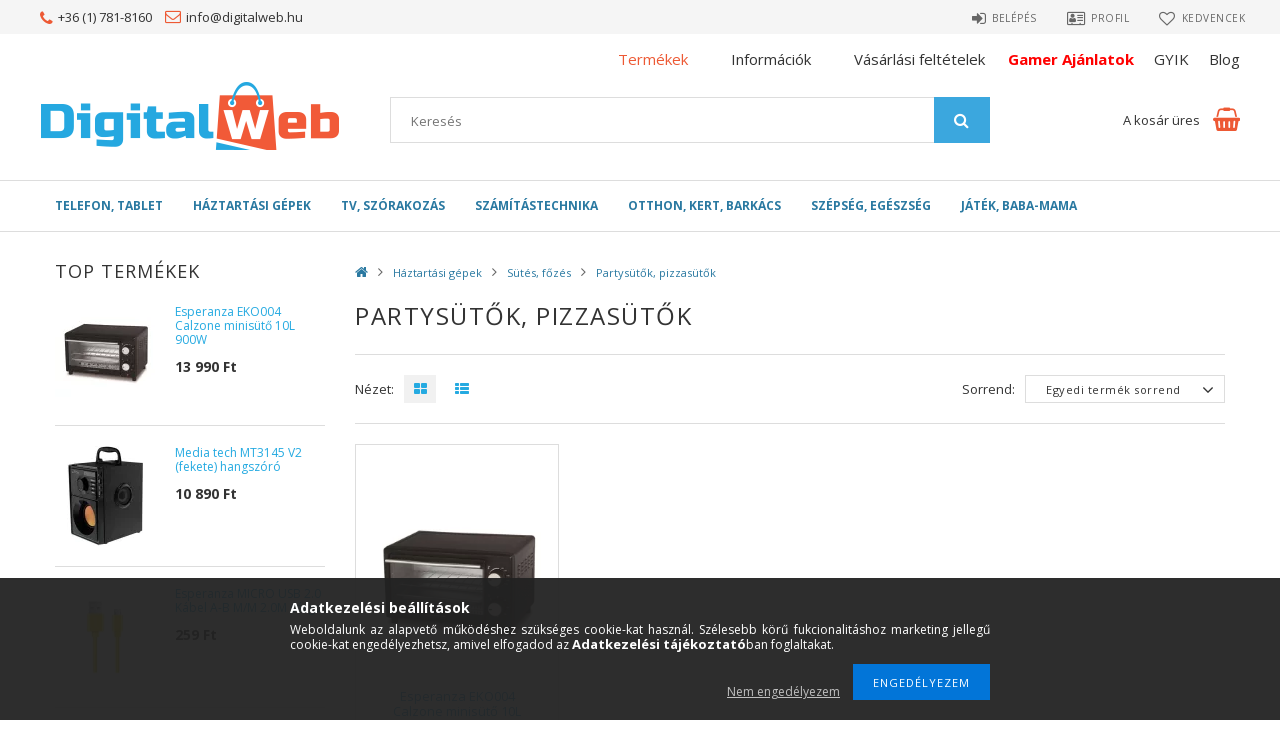

--- FILE ---
content_type: text/html; charset=UTF-8
request_url: https://www.digitalweb.hu/haztartasi-gepek/sutes-fozes/partysutok-pizzasutok
body_size: 23651
content:
<!DOCTYPE html>
<html lang="hu">
<head>
<meta content="width=device-width, initial-scale=1.0, maximum-scale=2.0" name="viewport" />
<link href="//fonts.googleapis.com/css?family=Open+Sans:400,700" rel="stylesheet" type="text/css" />
<meta charset="utf-8">
<meta name="description" content="Válogass Partysütők, pizzasütők kategóriánkból! Kíváló minőségű termékek széles választékával várunk Téged is! Siess, mert készletünk limitált!">
<meta name="robots" content="index, follow">
<meta http-equiv="X-UA-Compatible" content="IE=Edge">
<meta property="og:site_name" content="www.digitalweb.hu" />
<meta property="og:title" content="Partysütők, pizzasütők - DigitalWeb | Számítástechnikai és h">
<meta property="og:description" content="Válogass Partysütők, pizzasütők kategóriánkból! Kíváló minőségű termékek széles választékával várunk Téged is! Siess, mert készletünk limitált!">
<meta property="og:type" content="website">
<meta property="og:url" content="https://www.digitalweb.hu/haztartasi-gepek/sutes-fozes/partysutok-pizzasutok">
<meta name="google-site-verification" content="rjAIdZ2WadqpAxuJKXHVBXXgimXAAHIR-7PzLM9xFe0">
<meta name="mobile-web-app-capable" content="yes">
<meta name="apple-mobile-web-app-capable" content="yes">
<meta name="MobileOptimized" content="320">
<meta name="HandheldFriendly" content="true">

<title>Partysütők, pizzasütők - DigitalWeb | Számítástechnikai és h</title>


<script>
var service_type="shop";
var shop_url_main="https://www.digitalweb.hu";
var actual_lang="hu";
var money_len="0";
var money_thousend=" ";
var money_dec=",";
var shop_id=5583;
var unas_design_url="https:"+"/"+"/"+"www.digitalweb.hu"+"/"+"!common_design"+"/"+"custom"+"/"+"elektromindenes.unas.hu"+"/";
var unas_design_code='0';
var unas_base_design_code='1500';
var unas_design_ver=3;
var unas_design_subver=0;
var unas_shop_url='https://www.digitalweb.hu';
var responsive="yes";
var price_nullcut_disable=1;
var config_plus=new Array();
config_plus['cart_redirect']=1;
config_plus['money_type']='Ft';
config_plus['money_type_display']='Ft';
var lang_text=new Array();

var UNAS = UNAS || {};
UNAS.shop={"base_url":'https://www.digitalweb.hu',"domain":'www.digitalweb.hu',"username":'elektromindenes.unas.hu',"id":5583,"lang":'hu',"currency_type":'Ft',"currency_code":'HUF',"currency_rate":'1',"currency_length":0,"base_currency_length":0,"canonical_url":'https://www.digitalweb.hu/haztartasi-gepek/sutes-fozes/partysutok-pizzasutok'};
UNAS.design={"code":'0',"page":'art'};
UNAS.api_auth="8737670bbda79b8b8a1522346d45c8b9";
UNAS.customer={"email":'',"id":0,"group_id":0,"without_registration":0};
UNAS.shop["category_id"]="458065";
UNAS.shop["only_private_customer_can_purchase"] = false;
 

UNAS.text = {
    "button_overlay_close": `Bezár`,
    "popup_window": `Felugró ablak`,
    "list": `lista`,
    "updating_in_progress": `frissítés folyamatban`,
    "updated": `frissítve`,
    "is_opened": `megnyitva`,
    "is_closed": `bezárva`,
    "deleted": `törölve`,
    "consent_granted": `hozzájárulás megadva`,
    "consent_rejected": `hozzájárulás elutasítva`,
    "field_is_incorrect": `mező hibás`,
    "error_title": `Hiba!`,
    "product_variants": `termék változatok`,
    "product_added_to_cart": `A termék a kosárba került`,
    "product_added_to_cart_with_qty_problem": `A termékből csak [qty_added_to_cart] [qty_unit] került kosárba`,
    "product_removed_from_cart": `A termék törölve a kosárból`,
    "reg_title_name": `Név`,
    "reg_title_company_name": `Cégnév`,
    "number_of_items_in_cart": `Kosárban lévő tételek száma`,
    "cart_is_empty": `A kosár üres`,
    "cart_updated": `A kosár frissült`
};


UNAS.text["delete_from_compare"]= `Törlés összehasonlításból`;
UNAS.text["comparison"]= `Összehasonlítás`;

UNAS.text["delete_from_favourites"]= `Törlés a kedvencek közül`;
UNAS.text["add_to_favourites"]= `Kedvencekhez`;






window.lazySizesConfig=window.lazySizesConfig || {};
window.lazySizesConfig.loadMode=1;
window.lazySizesConfig.loadHidden=false;

window.dataLayer = window.dataLayer || [];
function gtag(){dataLayer.push(arguments)};
gtag('js', new Date());
</script>

<script src="https://www.digitalweb.hu/!common_packages/jquery/jquery-3.2.1.js?mod_time=1759314984"></script>
<script src="https://www.digitalweb.hu/!common_packages/jquery/plugins/migrate/migrate.js?mod_time=1759314984"></script>
<script src="https://www.digitalweb.hu/!common_packages/jquery/plugins/autocomplete/autocomplete.js?mod_time=1759314984"></script>
<script src="https://www.digitalweb.hu/!common_packages/jquery/plugins/cookie/cookie.js?mod_time=1759314984"></script>
<script src="https://www.digitalweb.hu/!common_packages/jquery/plugins/tools/tools-1.2.7.js?mod_time=1759314984"></script>
<script src="https://www.digitalweb.hu/!common_packages/jquery/plugins/slider-pro/jquery.sliderPro-unas.min.js?mod_time=1759314984"></script>
<script src="https://www.digitalweb.hu/!common_packages/jquery/plugins/lazysizes/lazysizes.min.js?mod_time=1759314984"></script>
<script src="https://www.digitalweb.hu/!common_packages/jquery/own/shop_common/exploded/common.js?mod_time=1764831093"></script>
<script src="https://www.digitalweb.hu/!common_packages/jquery/own/shop_common/exploded/common_overlay.js?mod_time=1759314984"></script>
<script src="https://www.digitalweb.hu/!common_packages/jquery/own/shop_common/exploded/common_shop_popup.js?mod_time=1759314984"></script>
<script src="https://www.digitalweb.hu/!common_packages/jquery/own/shop_common/exploded/common_start_checkout.js?mod_time=1759314984"></script>
<script src="https://www.digitalweb.hu/!common_packages/jquery/own/shop_common/exploded/design_1500.js?mod_time=1759314984"></script>
<script src="https://www.digitalweb.hu/!common_packages/jquery/own/shop_common/exploded/function_change_address_on_order_methods.js?mod_time=1759314984"></script>
<script src="https://www.digitalweb.hu/!common_packages/jquery/own/shop_common/exploded/function_check_password.js?mod_time=1759314984"></script>
<script src="https://www.digitalweb.hu/!common_packages/jquery/own/shop_common/exploded/function_check_zip.js?mod_time=1767692285"></script>
<script src="https://www.digitalweb.hu/!common_packages/jquery/own/shop_common/exploded/function_compare.js?mod_time=1759314984"></script>
<script src="https://www.digitalweb.hu/!common_packages/jquery/own/shop_common/exploded/function_customer_addresses.js?mod_time=1759314984"></script>
<script src="https://www.digitalweb.hu/!common_packages/jquery/own/shop_common/exploded/function_delivery_point_select.js?mod_time=1759314984"></script>
<script src="https://www.digitalweb.hu/!common_packages/jquery/own/shop_common/exploded/function_favourites.js?mod_time=1759314984"></script>
<script src="https://www.digitalweb.hu/!common_packages/jquery/own/shop_common/exploded/function_infinite_scroll.js?mod_time=1759314984"></script>
<script src="https://www.digitalweb.hu/!common_packages/jquery/own/shop_common/exploded/function_language_and_currency_change.js?mod_time=1759314984"></script>
<script src="https://www.digitalweb.hu/!common_packages/jquery/own/shop_common/exploded/function_param_filter.js?mod_time=1764233415"></script>
<script src="https://www.digitalweb.hu/!common_packages/jquery/own/shop_common/exploded/function_postsale.js?mod_time=1759314984"></script>
<script src="https://www.digitalweb.hu/!common_packages/jquery/own/shop_common/exploded/function_product_print.js?mod_time=1759314984"></script>
<script src="https://www.digitalweb.hu/!common_packages/jquery/own/shop_common/exploded/function_product_subscription.js?mod_time=1759314984"></script>
<script src="https://www.digitalweb.hu/!common_packages/jquery/own/shop_common/exploded/function_recommend.js?mod_time=1759314984"></script>
<script src="https://www.digitalweb.hu/!common_packages/jquery/own/shop_common/exploded/function_saved_cards.js?mod_time=1759314984"></script>
<script src="https://www.digitalweb.hu/!common_packages/jquery/own/shop_common/exploded/function_saved_filter_delete.js?mod_time=1759314984"></script>
<script src="https://www.digitalweb.hu/!common_packages/jquery/own/shop_common/exploded/function_search_smart_placeholder.js?mod_time=1759314984"></script>
<script src="https://www.digitalweb.hu/!common_packages/jquery/own/shop_common/exploded/function_vote.js?mod_time=1759314984"></script>
<script src="https://www.digitalweb.hu/!common_packages/jquery/own/shop_common/exploded/page_cart.js?mod_time=1767791927"></script>
<script src="https://www.digitalweb.hu/!common_packages/jquery/own/shop_common/exploded/page_customer_addresses.js?mod_time=1768291153"></script>
<script src="https://www.digitalweb.hu/!common_packages/jquery/own/shop_common/exploded/page_order_checkout.js?mod_time=1759314984"></script>
<script src="https://www.digitalweb.hu/!common_packages/jquery/own/shop_common/exploded/page_order_details.js?mod_time=1759314984"></script>
<script src="https://www.digitalweb.hu/!common_packages/jquery/own/shop_common/exploded/page_order_methods.js?mod_time=1760086915"></script>
<script src="https://www.digitalweb.hu/!common_packages/jquery/own/shop_common/exploded/page_order_return.js?mod_time=1759314984"></script>
<script src="https://www.digitalweb.hu/!common_packages/jquery/own/shop_common/exploded/page_order_send.js?mod_time=1759314984"></script>
<script src="https://www.digitalweb.hu/!common_packages/jquery/own/shop_common/exploded/page_order_subscriptions.js?mod_time=1759314984"></script>
<script src="https://www.digitalweb.hu/!common_packages/jquery/own/shop_common/exploded/page_order_verification.js?mod_time=1759314984"></script>
<script src="https://www.digitalweb.hu/!common_packages/jquery/own/shop_common/exploded/page_product_details.js?mod_time=1759314984"></script>
<script src="https://www.digitalweb.hu/!common_packages/jquery/own/shop_common/exploded/page_product_list.js?mod_time=1759314984"></script>
<script src="https://www.digitalweb.hu/!common_packages/jquery/own/shop_common/exploded/page_product_reviews.js?mod_time=1759314984"></script>
<script src="https://www.digitalweb.hu/!common_packages/jquery/own/shop_common/exploded/page_reg.js?mod_time=1759314984"></script>
<script src="https://www.digitalweb.hu/!common_packages/jquery/plugins/hoverintent/hoverintent.js?mod_time=1759314984"></script>
<script src="https://www.digitalweb.hu/!common_packages/jquery/own/shop_tooltip/shop_tooltip.js?mod_time=1759314984"></script>
<script src="https://www.digitalweb.hu/!common_packages/jquery/plugins/waypoints/waypoints-4.0.0.js?mod_time=1759314984"></script>
<script src="https://www.digitalweb.hu/!common_packages/jquery/plugins/responsive_menu/responsive_menu-unas.js?mod_time=1759314984"></script>
<script src="https://www.digitalweb.hu/!common_packages/jquery/plugins/slick/slick.js?mod_time=1759314984"></script>
<script src="https://www.digitalweb.hu/!common_packages/jquery/plugins/perfectscrollbar/perfect-scrollbar.jquery.js?mod_time=1759314984"></script>

<link href="https://www.digitalweb.hu/!common_packages/jquery/plugins/autocomplete/autocomplete.css?mod_time=1759314984" rel="stylesheet" type="text/css">
<link href="https://www.digitalweb.hu/!common_packages/jquery/plugins/slider-pro/css/slider-pro.min.css?mod_time=1759314984" rel="stylesheet" type="text/css">
<link href="https://www.digitalweb.hu/!common_design/base/001500/css/common.css?mod_time=1763385135" rel="stylesheet" type="text/css">
<link href="https://www.digitalweb.hu/!common_design/base/001500/css/page_artlist_1.css?mod_time=1759314986" rel="stylesheet" type="text/css">
<link href="https://www.digitalweb.hu/!common_design/custom/elektromindenes.unas.hu/css/custom.css?mod_time=1637311234" rel="stylesheet" type="text/css">
<link href="https://www.digitalweb.hu/!common_design/custom/elektromindenes.unas.hu/element/own.css?mod_time=1652193468" rel="stylesheet" type="text/css">

<link href="https://www.digitalweb.hu/haztartasi-gepek/sutes-fozes/partysutok-pizzasutok" rel="canonical">
<link href="https://www.digitalweb.hu/shop_ordered/5583/design_pic/favicon.ico" rel="shortcut icon">
<script>
        var google_consent=1;
    
        gtag('consent', 'default', {
           'ad_storage': 'denied',
           'ad_user_data': 'denied',
           'ad_personalization': 'denied',
           'analytics_storage': 'denied',
           'functionality_storage': 'denied',
           'personalization_storage': 'denied',
           'security_storage': 'granted'
        });

    
        gtag('consent', 'update', {
           'ad_storage': 'denied',
           'ad_user_data': 'denied',
           'ad_personalization': 'denied',
           'analytics_storage': 'denied',
           'functionality_storage': 'denied',
           'personalization_storage': 'denied',
           'security_storage': 'granted'
        });

        </script>
    <script async src="https://www.googletagmanager.com/gtag/js?id=UA-49580081-1"></script>    <script>
    gtag('config', 'UA-49580081-1');

        </script>
        <script>
    var google_analytics=1;

            gtag('event', 'view_item_list', {
              "currency": "HUF",
              "items": [
                                        {
                          "item_id": "EKO004",
                          "item_name": "Esperanza EKO004 Calzone minisütő 10L 900W",
                                                    "item_category": "Háztartási gépek/Sütés, főzés/Partysütők, pizzasütők",                          "price": '13990',
                          "list_position": 1,
                          "list_name": 'Háztartási gépek/Sütés, főzés/Partysütők, pizzasütők'
                      }
                                  ],
              'non_interaction': true
        });
           </script>
           <script>
        gtag('config', 'AW-877650619');
                </script>
            <script>
        var google_ads=1;

                gtag('event','remarketing', {
            'ecomm_pagetype': 'category',
            'ecomm_prodid': ["EKO004"],
            'ecomm_totalvalue': 13990        });
            </script>
    
    <script>
    var facebook_pixel=1;
    /* <![CDATA[ */
        !function(f,b,e,v,n,t,s){if(f.fbq)return;n=f.fbq=function(){n.callMethod?
            n.callMethod.apply(n,arguments):n.queue.push(arguments)};if(!f._fbq)f._fbq=n;
            n.push=n;n.loaded=!0;n.version='2.0';n.queue=[];t=b.createElement(e);t.async=!0;
            t.src=v;s=b.getElementsByTagName(e)[0];s.parentNode.insertBefore(t,s)}(window,
                document,'script','//connect.facebook.net/en_US/fbevents.js');

        fbq('init', '303693273318602');
                fbq('track', 'PageView', {}, {eventID:'PageView.aWwoUdNwskK-1Ul2M6cYoAAAUqM'});
        
        $(document).ready(function() {
            $(document).on("addToCart", function(event, product_array){
                facebook_event('AddToCart',{
					content_name: product_array.name,
					content_category: product_array.category,
					content_ids: [product_array.sku],
					contents: [{'id': product_array.sku, 'quantity': product_array.qty}],
					content_type: 'product',
					value: product_array.price,
					currency: 'HUF'
				}, {eventID:'AddToCart.' + product_array.event_id});
            });

            $(document).on("addToFavourites", function(event, product_array){
                facebook_event('AddToWishlist', {
                    content_ids: [product_array.sku],
                    content_type: 'product'
                }, {eventID:'AddToFavourites.' + product_array.event_id});
            });
        });

    /* ]]> */
    </script>
<link rel="manifest" href="https://www.digitalweb.hu/manifest.json" />


<!-- MI Code-->
<script>
    var sendToMIclubAPI = function (apiType, pageLogActivity, redirectUrl) {
        var miClubCookieId = $.cookie("MIclubCookieId");
        if (miClubCookieId != undefined) {
            pageLogActivity.MIclubCookieId = miClubCookieId;
        }
        if (pageLogActivity.MIclubCustomerId == undefined) {
            pageLogActivity.MIclubCustomerId = getMIclubCustomerId();
        }
        var apiUrl = "https://digitalweb.miclub.hu/api/" + apiType;
        jQuery.ajax({
            type: "POST",
            crossDomain: true,
            data: JSON.stringify(pageLogActivity),
            url: apiUrl,
            contentType: "application/json"
        })
        .done(function (result) {
            if (miClubCookieId == undefined && result && result.CookieId) {
                $.cookie("MIclubCookieId", result.CookieId, { expires: 365 });
            }
            if (redirectUrl && redirectUrl !== "") {
                window.location.href = redirectUrl;
            }
        })
        .fail(function (e) {
            console.log("sendToMIclubAPI error");
            console.log(JSON.stringify(e));
            console.log(apiUrl);
            console.log(pageLogActivity);
            if (redirectUrl && redirectUrl !== "") {
                window.location.href = redirectUrl;
            }
        })
    };
    function getMIclubCustomerId(){
        var customerId = null;
        var MIclubCustomerId = $.cookie("MIclubCustomerId");
        if (MIclubCustomerId != undefined) {
            customerId = MIclubCustomerId;
        }
        return customerId;
    };
</script>
<!-- MI Code-->
<script>
    var pageLogActivity = {
        Url: window.location.href,
        CustomerId: null,
        MIclubCustomerId: null,
        CategoryId: 458065
    };
    sendToMIclubAPI("visitcategory", pageLogActivity, );
</script>


<!-- MI Code-->
<script>
    $(document).on("addToCart", function(event, product_array){
        var pageLogActivity = {
            Url: window.location.href,
            CustomerId: null,
            MIclubCustomerId: null,
            ProductId: product_array["master_key"]
        };
        sendToMIclubAPI("cartproduct", pageLogActivity, );
    });
</script>


<!-- Retargeting Tracking Code-->
<script>
    (function(){
        ra_key = "AK5PUJJKZXIFEF";
        ra_params = {
            add_to_cart_button_id: "page_artdet_addtocart",
            price_label_id: "page_artdet_price",
        };
        var ra = document.createElement("script"); ra.type ="text/javascript"; ra.async = true; ra.src = ("https:" ==
        document.location.protocol ? "https://" : "http://") + "tracking.retargeting.biz/v3/rajs/" + ra_key + ".js";
        var s = document.getElementsByTagName("script")[0]; s.parentNode.insertBefore(ra,s);})();
        var _ra = _ra || {};
</script>


<!-- Retargeting Tracking Code-->
<script>
    _ra.setCartUrlInfo = {
        "url": "https://www.digitalweb.hu/kosar"
    };
    if (_ra.ready !== undefined) {
        _ra.setCartUrl(_ra.setCartUrlInfo.url);
    }
</script>


<!-- Retargeting Tracking Code-->
<script>
    _ra.sendCategoryInfo = {
        "id": 458065,
        "name" : "Partysütők, pizzasütők",
        "parent": 522043,
        "breadcrumb": [
            {
                "id": 522043,
                "name": "Sütés, főzés",
                "parent": 781154
            },
            {
                "id": 781154,
                "name": "Háztartási gépek",
                "parent": false
            }
        ]
    }
    if (_ra.ready !== undefined) {
        _ra.sendCategory(_ra.sendCategoryInfo);
    }
</script>


<!-- Retargeting Tracking Code-->
<script>
    window.addEventListener("DOMContentLoaded", function() {
      (function($) {
          $(document).on("addToCart", function(event, product_array){
              var act_full_variant_name="";
              if(product_array["variant_list1"]!=undefined){
                  act_full_variant_name=product_array["variant_list1"];
              }
              if(product_array["variant_list2"]!=undefined){
                  if(act_full_variant_name!="") act_full_variant_name+="-";
                  act_full_variant_name+=product_array["variant_list2"];
              }
              if(product_array["variant_list3"]!=undefined){
                  if(act_full_variant_name!="") act_full_variant_name+="-";
                  act_full_variant_name+=product_array["variant_list3"];
              }
              _ra.addToCartInfo = {
                  "product_id": product_array["sku"],
                  "quantity": product_array["qty"],
                  "variation": false
              };
              if(act_full_variant_name!=""){
                  _ra.addToCartInfo["variation"]=new Array();
                  _ra.addToCartInfo["variation"]["code"]=act_full_variant_name;
                  _ra.addToCartInfo["variation"]["stock"]=true;
                  _ra.addToCartInfo["variation"]["details"]=new Array();
                  if(product_array["variant_list1"]!=undefined) {
                      _ra.addToCartInfo["variation"]["details"][product_array["variant_list1"]]={
                          "category_name": product_array["variant_name1"],
                          "category": product_array["variant_name1"],
                          "value": product_array["variant_list1"]
                      }
                  }
                  if(product_array["variant_list2"]!=undefined) {
                      _ra.addToCartInfo["variation"]["details"][product_array["variant_list2"]]={
                          "category_name": product_array["variant_name2"],
                          "category": product_array["variant_name2"],
                          "value": product_array["variant_list2"]
                      }
                  }
                  if(product_array["variant_list3"]!=undefined) {
                      _ra.addToCartInfo["variation"]["details"][product_array["variant_list3"]]={
                          "category_name": product_array["variant_name3"],
                          "category": product_array["variant_name3"],
                          "value": product_array["variant_list3"]
                      }
                  }
              }
              if (_ra.ready !== undefined) {
                  _ra.addToCart(
                      _ra.addToCartInfo.product_id,
                      _ra.addToCartInfo.quantity,
                      _ra.addToCartInfo.variation
                  );
              }
          });
      })(jQuery);
   });
</script>


<!-- Retargeting Tracking Code-->
<script>
$(document).on("removeFromCart", function(event, data){
    let details = {};
    if (data.variant_1_value != ""){
        details[data.variant_1_value] = {
            "category_name": data.variant_1_name,
            "category": data.variant_1_name,
            "value": data.variant_1_value,
        };
    }
    if (data.variant_1_value != ""){
        details[data.variant_2_value]= {
            "category_name": data.variant_2_name,
            "category": data.variant_2_name,
            "value": data.variant_2_value,
        };
    }
    if (data.variant_3_value != ""){
        details[data.variant_3_value]= {
            "category_name": data.variant_3_name,
            "category": data.variant_3_name,
            "value": data.variant_3_value,
        };
    }
    
    var act_full_variant_name="";
    if (data.variant_1_value != ""){
        act_full_variant_name=data.variant_1_value;
    }
    if (data.variant_2_value != ""){
        act_full_variant_name=data.variant_2_value;
    }
    if (data.variant_3_value != ""){
        act_full_variant_name=data.variant_3_value;
    }
    if(act_full_variant_name==""){
        _ra.removeFromCartInfo = {
            "product_id": data.sku,
            "quantity": data.qty,
            "variation": false
        };
    } else {
        _ra.removeFromCartInfo = {
            "product_id": data.sku,
            "quantity": data.qty,
            "variation": {
                "code": act_full_variant_name,
                "stock": true,
                "details": details
            }
        };
    }
    if (_ra.ready !== undefined) {
        _ra.removeFromCart(
            _ra.removeFromCartInfo.product_id,
            _ra.removeFromCartInfo.quantity,
            _ra.removeFromCartInfo.variation
        );
    }
});
</script>


<!-- Retargeting Tracking Code-->
<script>
    window.addEventListener("DOMContentLoaded", function() {
      (function($) {
          $(document).on("changeVariant", function(event, product_array){
              var act_full_variant_name="";
              if(product_array["variant_list1"]!=undefined){
                  act_full_variant_name=product_array["variant_list1"];
              }
              if(product_array["variant_list2"]!=undefined){
                  if(act_full_variant_name!="") act_full_variant_name+="-";
                  act_full_variant_name+=product_array["variant_list2"];
              }
              if(product_array["variant_list3"]!=undefined){
                  if(act_full_variant_name!="") act_full_variant_name+="-";
                  act_full_variant_name+=product_array["variant_list3"];
              }
              _ra.setVariationInfo = {
                  "product_id": product_array["sku"],
                  "variation": false
              };
              if(act_full_variant_name!=""){
                  _ra.setVariationInfo["variation"]=new Array();
                  _ra.setVariationInfo["variation"]["code"]=act_full_variant_name;
                  _ra.setVariationInfo["variation"]["stock"]=true;
                  _ra.setVariationInfo["variation"]["details"]=new Array();
                  if(product_array["variant_list1"]!=undefined) {
                      _ra.setVariationInfo["variation"]["details"][product_array["variant_list1"]]={
                          "category_name": product_array["variant_name1"],
                          "category": product_array["variant_name1"],
                          "value": product_array["variant_list1"]
                      }
                  }
                  if(product_array["variant_list2"]!=undefined) {
                      _ra.setVariationInfo["variation"]["details"][product_array["variant_list2"]]={
                          "category_name": product_array["variant_name2"],
                          "category": product_array["variant_name2"],
                          "value": product_array["variant_list2"]
                      }
                  }
                  if(product_array["variant_list3"]!=undefined) {
                      _ra.setVariationInfo["variation"]["details"][product_array["variant_list3"]]={
                          "category_name": product_array["variant_name3"],
                      "category": product_array["variant_name3"],
                          "value": product_array["variant_list3"]
                      }
                  }
              }
              if (_ra.ready !== undefined) {
                  _ra.setVariation(
                      _ra.setVariationInfo.product_id,
                      _ra.setVariationInfo.variation
                  );
              }
          });
      })(jQuery);
   });
</script>


<!-- Retargeting Tracking Code-->
<script>
    window.addEventListener("DOMContentLoaded", function() {
      (function($) {
          $(document).on("addToFavourites", function(event, product_array){
              _ra.addToWishlistInfo = {
                  "product_id": product_array["sku"]
              };
              if (_ra.ready !== undefined) {
                  _ra.addToWishlist(_ra.addToWishlistInfo.product_id);
              }
          });
      })(jQuery);
   });
</script>


<!-- Smartlook tracking code -->
<script>
    window.smartlook||(function(d) {
        var o=smartlook=function(){ o.api.push(arguments)},h=d.getElementsByTagName('head')[0];
        var c=d.createElement('script');o.api=new Array();c.async=true;c.type='text/javascript';
        c.charset='utf-8';c.src='https://rec.smartlook.com/recorder.js';h.appendChild(c)
    })(document);
    smartlook('init', '0e1861c96c3ea2732193cca4c606fe0bae59dd5e');
</script>

<!-- TruConversion for digitalweb.hu --> 
<script> 
var tip = tip || []; 
(function(d,s,id){ 
var js, tjs = d.getElementsByTagName(s)[0]; 
if(d.getElementById(id)) { return; } 
js = d.createElement(s); js.id = id; 
js.async = true; 
js.src = d.location.protocol + '//app.truconversion.com/ti-js/9374/40ac0.js'; 
tjs.parentNode.insertBefore(js, tjs); 
}(document, 'script', 'ti-js')); 
</script>


<meta name="facebook-domain-verification" content="yxp672gsc59fano6cz7596nbc006yp" />
</head>

<body class='design_ver3' id="ud_shop_art">
<script>
  (function(e,a){
  var t,r=e.getElementsByTagName("head")[0],c=e.location.protocol;
  t=e.createElement("script");t.type="text/javascript";
  t.charset="utf-8";t.async=!0;t.defer=!0;

t.src=c+"//front.optimonk.com/public/"+a+"/js/preload.js";r.appendChild(t);
  })(document,"11762");
</script> <div id="image_to_cart" style="display:none; position:absolute; z-index:100000;"></div>
<div class="overlay_common overlay_warning" id="overlay_cart_add"></div>
<script>$(document).ready(function(){ overlay_init("cart_add",{"onBeforeLoad":false}); });</script>
<div class="overlay_common overlay_dialog" id="overlay_save_filter"></div>
<script>$(document).ready(function(){ overlay_init("save_filter",{"closeOnEsc":true,"closeOnClick":true}); });</script>
<div id="overlay_login_outer"></div>	
	<script>
	$(document).ready(function(){
	    var login_redir_init="";

		$("#overlay_login_outer").overlay({
			onBeforeLoad: function() {
                var login_redir_temp=login_redir_init;
                if (login_redir_act!="") {
                    login_redir_temp=login_redir_act;
                    login_redir_act="";
                }

									$.ajax({
						type: "GET",
						async: true,
						url: "https://www.digitalweb.hu/shop_ajax/ajax_popup_login.php",
						data: {
							shop_id:"5583",
							lang_master:"hu",
                            login_redir:login_redir_temp,
							explicit:"ok",
							get_ajax:"1"
						},
						success: function(data){
							$("#overlay_login_outer").html(data);
							if (unas_design_ver >= 5) $("#overlay_login_outer").modal('show');
							$('#overlay_login1 input[name=shop_pass_login]').keypress(function(e) {
								var code = e.keyCode ? e.keyCode : e.which;
								if(code.toString() == 13) {		
									document.form_login_overlay.submit();		
								}	
							});	
						}
					});
								},
			top: 50,
			mask: {
	color: "#000000",
	loadSpeed: 200,
	maskId: "exposeMaskOverlay",
	opacity: 0.7
},
			closeOnClick: (config_plus['overlay_close_on_click_forced'] === 1),
			onClose: function(event, overlayIndex) {
				$("#login_redir").val("");
			},
			load: false
		});
		
			});
	function overlay_login() {
		$(document).ready(function(){
			$("#overlay_login_outer").overlay().load();
		});
	}
	function overlay_login_remind() {
        if (unas_design_ver >= 5) {
            $("#overlay_remind").overlay().load();
        } else {
            $(document).ready(function () {
                $("#overlay_login_outer").overlay().close();
                setTimeout('$("#overlay_remind").overlay().load();', 250);
            });
        }
	}

    var login_redir_act="";
    function overlay_login_redir(redir) {
        login_redir_act=redir;
        $("#overlay_login_outer").overlay().load();
    }
	</script>  
	<div class="overlay_common overlay_info" id="overlay_remind"></div>
<script>$(document).ready(function(){ overlay_init("remind",[]); });</script>

	<script>
    	function overlay_login_error_remind() {
		$(document).ready(function(){
			load_login=0;
			$("#overlay_error").overlay().close();
			setTimeout('$("#overlay_remind").overlay().load();', 250);	
		});
	}
	</script>  
	<div class="overlay_common overlay_info" id="overlay_newsletter"></div>
<script>$(document).ready(function(){ overlay_init("newsletter",[]); });</script>

<script>
function overlay_newsletter() {
    $(document).ready(function(){
        $("#overlay_newsletter").overlay().load();
    });
}
</script>
<div class="overlay_common overlay_info" id="overlay_product_subscription"></div>
<script>$(document).ready(function(){ overlay_init("product_subscription",[]); });</script>
<div class="overlay_common overlay_error" id="overlay_script"></div>
<script>$(document).ready(function(){ overlay_init("script",[]); });</script>
    <script>
    $(document).ready(function() {
        $.ajax({
            type: "GET",
            url: "https://www.digitalweb.hu/shop_ajax/ajax_stat.php",
            data: {master_shop_id:"5583",get_ajax:"1"}
        });
    });
    </script>
    
<div id="responsive_cat_menu"><div id="responsive_cat_menu_content"><script>var responsive_menu='$(\'#responsive_cat_menu ul\').responsive_menu({ajax_type: "GET",ajax_param_str: "cat_key|aktcat",ajax_url: "https://www.digitalweb.hu/shop_ajax/ajax_box_cat.php",ajax_data: "master_shop_id=5583&lang_master=hu&get_ajax=1&type=responsive_call&box_var_name=shop_cat&box_var_already=no&box_var_responsive=yes&box_var_section=content&box_var_highlight=yes&box_var_type=normal&box_var_multilevel_id=responsive_cat_menu",menu_id: "responsive_cat_menu"});'; </script><div class="responsive_menu"><div class="responsive_menu_nav"><div class="responsive_menu_navtop"><div class="responsive_menu_back "></div><div class="responsive_menu_title ">&nbsp;</div><div class="responsive_menu_close "></div></div><div class="responsive_menu_navbottom"></div></div><div class="responsive_menu_content"><ul style="display:none;"><li><div class="next_level_arrow"></div><span class="ajax_param">165396|458065</span><a href="https://www.digitalweb.hu/telefon-tablet" class="text_small has_child resp_clickable" onclick="return false;">Telefon, Tablet</a></li><li class="active_menu"><div class="next_level_arrow"></div><span class="ajax_param">781154|458065</span><a href="https://www.digitalweb.hu/haztartasi-gepek" class="text_small has_child resp_clickable" onclick="return false;">Háztartási gépek</a></li><li><div class="next_level_arrow"></div><span class="ajax_param">709781|458065</span><a href="https://www.digitalweb.hu/tv-szorakozas" class="text_small has_child resp_clickable" onclick="return false;">TV, szórakozás</a></li><li><div class="next_level_arrow"></div><span class="ajax_param">747572|458065</span><a href="https://www.digitalweb.hu/szamitastechnika" class="text_small has_child resp_clickable" onclick="return false;">Számítástechnika</a></li><li><div class="next_level_arrow"></div><span class="ajax_param">101617|458065</span><a href="https://www.digitalweb.hu/otthon-kert-barkacs" class="text_small has_child resp_clickable" onclick="return false;">Otthon, Kert, Barkács</a></li><li><div class="next_level_arrow"></div><span class="ajax_param">934890|458065</span><a href="https://www.digitalweb.hu/szepsegapolas-es-egeszseg" class="text_small has_child resp_clickable" onclick="return false;">Szépség, egészség</a></li><li><div class="next_level_arrow"></div><span class="ajax_param">116645|458065</span><a href="https://www.digitalweb.hu/jatek-baba-mama" class="text_small has_child resp_clickable" onclick="return false;">Játék, Baba-mama </a></li><li class="responsive_menu_item_page"><span class="ajax_param">9999999450320|1</span><a href="https://www.digitalweb.hu/gamer" class="text_small responsive_menu_page resp_clickable" onclick="return false;" target="_top">Gamer Ajánlatok</a></li><li class="responsive_menu_item_page"><span class="ajax_param">9999999439777|1</span><a href="https://www.digitalweb.hu/gyik" class="text_small responsive_menu_page resp_clickable" onclick="return false;" target="_top">GYIK</a></li><li class="responsive_menu_item_page"><span class="ajax_param">9999999385906|1</span><a href="https://www.digitalweb.hu/blog" class="text_small responsive_menu_page resp_clickable" onclick="return false;" target="_top">Blog</a></li></ul></div></div></div></div>
<div id="filter_mobile">
	<div class="filter_mobile_head">
	    <div class="filter_mobile_title"></div>
    	<div id="filter_mobile_close"></div>
    	<div class="clear_fix"></div>
    </div>
    <div class="filter_mobile_content"></div>
</div>

<div id="container">
	

  <div id="header">
		<div class="container-fluid" id="header_top">
			<div id="header_top_wrap">
				<div id="header_top_contact">
					<a href="tel:+36 1 781 8160" id="header-phone">+36 (1) 781-8160</a>
					<a href="mailto:info@digitalweb.hu" id="header-email">info@digitalweb.hu</a>
				</div>
	
				<div id="header_menu">
					<ul class="list-inline">
						<li class="list-inline-item login">
    
        
            
                <script>
                    function overlay_login() {
                        $(document).ready(function(){
                            $("#overlay_login_outer").overlay().load();
                        });
                    }
                </script>
                <a href="javascript:overlay_login();" class="menu_login">Belépés</a>
            

            
        

        

        

        

    
</li>
						<li class="list-inline-item profil"><a href="https://www.digitalweb.hu/profil">Profil</a></li>
						<li class="list-inline-item fav"><a href="https://www.digitalweb.hu/shop_order_track.php?tab=favourites">Kedvencek</a></li>
						<li class="list-inline-item compare"></li>
					</ul>
				</div>
				<div class="clear_fix"></div>
			</div>
		</div>
			
		<div class="container-fluid" id="header_content">
			<div id="header_top_menu">
				<a href="https://www.digitalweb.hu/termekek">Termékek</a>
				<a href="https://www.digitalweb.hu/kapcsolat">Információk</a>
				<a href="https://www.digitalweb.hu/vasarlasi-feltetelek">Vásárlási feltételek</a>
				<span class="menu_item_1"><a href="https://www.digitalweb.hu/gamer" target="_blank">Gamer Ajánlatok</a></span><span class="menu_div"><span class="menu_div_inner"> | </span></span><span class="menu_item_2"><a href="https://www.digitalweb.hu/gyik" target="_top">GYIK</a></span><span class="menu_div"><span class="menu_div_inner"> | </span></span><span class="menu_item_3"><a href="https://www.digitalweb.hu/blog" target="_blank">Blog</a></span>
			</div>
			<div id="header_content_wrap">
				<div id="logo">



    

    
        <div id="header_logo_img" class="js-element header_logo_img-container" data-element-name="header_logo">
            
                
                    <div class="header_logo_img-wrap header_logo_img-wrap-1">
                        <div class="header_logo_1_img-wrapper">
                            <a href="https://www.digitalweb.hu/">
                            <picture>
                                
                                <source media="(max-width: 479.8px)" srcset="https://www.digitalweb.hu/!common_design/custom/elektromindenes.unas.hu/element/layout_hu_header_logo-300x100_1_default.png?time=1531904543, https://www.digitalweb.hu/!common_design/custom/elektromindenes.unas.hu/element/layout_hu_header_logo-300x100_1_default_retina.png?time=1531904543 2x">
                                <source media="(max-width: 767.8px)" srcset="https://www.digitalweb.hu/!common_design/custom/elektromindenes.unas.hu/element/layout_hu_header_logo-300x100_1_default.png?time=1531904543, https://www.digitalweb.hu/!common_design/custom/elektromindenes.unas.hu/element/layout_hu_header_logo-300x100_1_default_retina.png?time=1531904543 2x">
                                <source media="(max-width: 1023.8px)" srcset="https://www.digitalweb.hu/!common_design/custom/elektromindenes.unas.hu/element/layout_hu_header_logo-300x100_1_default.png?time=1531904543, https://www.digitalweb.hu/!common_design/custom/elektromindenes.unas.hu/element/layout_hu_header_logo-300x100_1_default_retina.png?time=1531904543 2x">
                                <img width="300" height="100"
                                     src="https://www.digitalweb.hu/!common_design/custom/elektromindenes.unas.hu/element/layout_hu_header_logo-300x100_1_default.png?time=1531904543" alt="www.digitalweb.hu"
                                     
                                     srcset="https://www.digitalweb.hu/!common_design/custom/elektromindenes.unas.hu/element/layout_hu_header_logo-300x100_1_default_retina.png?time=1531904543 2x"
                                     
                                >
                            </picture>
                            </a>
                        </div>
                    </div>
                
                
            
        </div>
    

</div>
				<div id="header_content_right">
					<div id="search"><div id="box_search_content" class="box_content browser-is-chrome">
    <form name="form_include_search" id="form_include_search" action="https://www.digitalweb.hu/shop_search.php" method="get">
        <div class="box_search_field">
            <input data-stay-visible-breakpoint="1000" name="search" id="box_search_input" type="text" pattern=".{3,100}"
                   maxlength="100" class="text_small ac_input js-search-input" title="Hosszabb kereső kifejezést írjon be!"
                   placeholder="Keresés" autocomplete="off"
                   required
            >
        </div>
        <button class="box_search_button fa fa-search" type="submit" title="Keresés"></button>
    </form>
</div>
<script>
/* CHECK SEARCH INPUT CONTENT  */
function checkForInput(element) {
    let thisEl = $(element);
    let tmpval = thisEl.val();
    thisEl.toggleClass('not-empty', tmpval.length >= 1);
    thisEl.toggleClass('search-enable', tmpval.length >= 3);
}
/* CHECK SEARCH INPUT CONTENT  */
$('#box_search_input').on('blur change keyup', function() {
    checkForInput(this);
});
</script>
<script>
    $(document).ready(function(){
        $(document).on('smartSearchInputLoseFocus', function(){
            if ($('.js-search-smart-autocomplete').length>0) {
                setTimeout(function () {
                    let height = $(window).height() - ($('.js-search-smart-autocomplete').offset().top - $(window).scrollTop()) - 20;
                    $('.search-smart-autocomplete').css('max-height', height + 'px');
                }, 300);
            }
        });
    });
</script></div>
					<div id="cart"><div id='box_cart_content' class='box_content'>




<div id="box_cart_content_full">
    <div class='box_cart_item'>
        <a href="https://www.digitalweb.hu/kosar">
    
                
    
                
                    <span class='box_cart_empty'>A kosár üres</span>
                    
                
    
        </a>
    </div>
    
    	
    
</div>


<div class="box_cart_itemlist">
    
    <div class="box_cart_itemlist_list">
        
    </div>
    
    
    <div class="box_cart_sum_row">
        
            <div class='box_cart_price_label'>Összesen:</div>
        
        
            <div class='box_cart_price'><span class='text_color_fault'>0 Ft</span></div>
        
        <div class='clear_fix'></div>
	</div>

    
    <div class='box_cart_button'><input name="Button" type="button" value="Megrendelés" onclick="location.href='https://www.digitalweb.hu/kosar'"></div>
    
    
</div>



</div>


    <script>
        $("#box_cart_content_full").click(function() {
            document.location.href="https://www.digitalweb.hu/kosar";
        });
		$(document).ready (function() {
			$('#cart').hoverIntent({
                over: function () {
                    $(this).find('.box_cart_itemlist').stop(true).slideDown(400, function () {
                        $('.box_cart_itemlist_list').perfectScrollbar();
                    });
                },
                out: function () {
                    $(this).find('.box_cart_itemlist').slideUp(400);
                },
                interval: 100,
                sensitivity: 6,
                timeout: 1000
            });
		});
    </script>
</div>
				</div>
				<div class="clear_fix"></div>
			</div>
		</div>	
			
		<div class="container-fluid" id="header_bottom">
			<div id="header_bottom_wrap">
				   <ul id="mainmenu">
					
<li data-id="165396">
    <a href="https://www.digitalweb.hu/telefon-tablet">Telefon, Tablet</a>

    
	<div class="catmenu_lvl2_outer">
        <ul class="catmenu_lvl2 ">
        	
	
	<li data-id="403387">
    	<a href="https://www.digitalweb.hu/telefon-tablet/mobiltelefonok">Mobiltelefonok</a>
		


<ul class="catmenu_lvl3"> 
	
	<li data-id="756466">
    	<a href="https://www.digitalweb.hu/telefon-tablet/mobiltelefonok/telefon-tokok">Telefon tokok</a>
	</li>
	
	<li data-id="986677">
    	<a href="https://www.digitalweb.hu/telefon-tablet/mobiltelefonok/autos-telefontartok">Autós telefontartók</a>
	</li>
	
	<li data-id="920175">
    	<a href="https://www.digitalweb.hu/telefon-tablet/mobiltelefonok/vedofoliak">Védőfóliák</a>
	</li>
	
	<li data-id="398984">
    	<a href="https://www.digitalweb.hu/telefon-tablet/mobiltelefonok/adatkabelek">Kábelek/Adapterek</a>
	</li>
	
	<li data-id="655817">
    	<a href="https://www.digitalweb.hu/telefon-tablet/mobiltelefonok/bluetooth-hangszorok">Bluetooth Hangszórók</a>
	</li>
	
    
    <li class="catmenu_more"><a href="https://www.digitalweb.hu/telefon-tablet/mobiltelefonok">Több</a></li>
    

</ul>

	</li>
	
	<li data-id="275798">
    	<a href="https://www.digitalweb.hu/telefon-tablet/tabletek-es-tartozekok">Tabletek és tartozékok</a>
		


<ul class="catmenu_lvl3"> 
	
	<li data-id="990520">
    	<a href="https://www.digitalweb.hu/telefon-tablet/tabletek-es-tartozekok/tokok-foliak">Tokok és fóliák</a>
	</li>
	
	<li data-id="541143">
    	<a href="https://www.digitalweb.hu/toltok-kabelek-tartozekok">Töltők, kábelek, tartozékok</a>
	</li>
	
    

</ul>

	</li>
	
	<li data-id="163695">
    	<a href="https://www.digitalweb.hu/okos-otthon">Okos Otthon</a>
		
	</li>
	
	<li data-id="537092">
    	<a href="https://www.digitalweb.hu/dronok">Drónok</a>
		
	</li>
	

        </ul>
        
	</div>
    
</li>

<li data-id="781154">
    <a href="https://www.digitalweb.hu/haztartasi-gepek">Háztartási gépek</a>

    
	<div class="catmenu_lvl2_outer">
        <ul class="catmenu_lvl2 ">
        	
	
	<li data-id="156564">
    	<a href="https://www.digitalweb.hu/haztartasi-gepek/paraelszivok">Páraelszívók</a>
		
	</li>
	
	<li data-id="719299">
    	<a href="https://www.digitalweb.hu/haztartasi-gepek/hutok-es-fagyasztok">Hűtők és fagyasztók</a>
		


<ul class="catmenu_lvl3"> 
	
	<li data-id="933384">
    	<a href="https://www.digitalweb.hu/haztartasi-gepek/hutok-es-fagyasztok/hutotaska">Hűtőtáska</a>
	</li>
	
    

</ul>

	</li>
	
	<li data-id="868499">
    	<a href="https://www.digitalweb.hu/haztartasi-gepek/tuzhely-fozolap-mikrohullamu-sutok">Tűzhely, főzőlap, mikrohullámú sütők</a>
		


<ul class="catmenu_lvl3"> 
	
	<li data-id="458371">
    	<a href="https://www.digitalweb.hu/haztartasi-gepek/tuzhely-fozolap-mikrohullamu-sutok/sutok">Sütők</a>
	</li>
	
    

</ul>

	</li>
	
	<li data-id="230951">
    	<a href="https://www.digitalweb.hu/haztartasi-gepek/porszivok-vasalok-takaritas">Porszívók, vasalók, takarítás</a>
		


<ul class="catmenu_lvl3"> 
	
	<li data-id="726400">
    	<a href="https://www.digitalweb.hu/haztartasi-gepek/porszivok-vasalok-takaritas/goztisztitok">Gőztisztítók</a>
	</li>
	
	<li data-id="382068">
    	<a href="https://www.digitalweb.hu/haztartasi-gepek/porszivok-vasalok-takaritas/morzsaporszivo">Morzsaporszívó</a>
	</li>
	
	<li data-id="121945">
    	<a href="https://www.digitalweb.hu/spl/121945/Ruhaapolas">Ruhaápolás</a>
	</li>
	
    

</ul>

	</li>
	
	<li data-id="606385">
    	<a href="https://www.digitalweb.hu/haztartasi-gepek/mixerek-apritok-robotgepek">Mixerek, aprítók, robotgépek</a>
		


<ul class="catmenu_lvl3"> 
	
	<li data-id="767900">
    	<a href="https://www.digitalweb.hu/haztartasi-gepek/mixerek-apritok-robotgepek/mixerek">Mixerek</a>
	</li>
	
	<li data-id="647786">
    	<a href="https://www.digitalweb.hu/haztartasi-gepek/mixerek-apritok-robotgepek/daralogepek">Darálógépek</a>
	</li>
	
    

</ul>

	</li>
	
	<li data-id="987446">
    	<a href="https://www.digitalweb.hu/haztartasi-gepek/kave-es-italkeszites">Kávé és italkészítés</a>
		


<ul class="catmenu_lvl3"> 
	
	<li data-id="104580">
    	<a href="https://www.digitalweb.hu/haztartasi-gepek/kave-es-italkeszites/turmixgepek">Turmixgépek</a>
	</li>
	
	<li data-id="420312">
    	<a href="https://www.digitalweb.hu/haztartasi-gepek/kave-es-italkeszites/gyumolcspresek">Gyümölcsprések</a>
	</li>
	
	<li data-id="264887">
    	<a href="https://www.digitalweb.hu/haztartasi-gepek/kave-es-italkeszites/vizforralok">Vízforralók</a>
	</li>
	
	<li data-id="721521">
    	<a href="https://www.digitalweb.hu/haztartasi-gepek/kave-es-italkeszites/tejhabosito">Tejhabosító</a>
	</li>
	
    

</ul>

	</li>
	
	<li data-id="522043">
    	<a href="https://www.digitalweb.hu/haztartasi-gepek/sutes-fozes">Sütés, főzés</a>
		


<ul class="catmenu_lvl3"> 
	
	<li data-id="351262">
    	<a href="https://www.digitalweb.hu/haztartasi-gepek/sutes-fozes/szendvics-grill-es-gofrisutok">Szendvics-, grill- és gofrisütők</a>
	</li>
	
	<li data-id="458065">
    	<a href="https://www.digitalweb.hu/haztartasi-gepek/sutes-fozes/partysutok-pizzasutok">Partysütők, pizzasütők</a>
	</li>
	
	<li data-id="566463">
    	<a href="https://www.digitalweb.hu/haztartasi-gepek/sutes-fozes/desszert-keszito-kisgepek">Desszert készítő kisgépek</a>
	</li>
	
    

</ul>

	</li>
	
	<li data-id="819748">
    	<a href="https://www.digitalweb.hu/haztartasi-gepek/konyhai-felszerelesek">Konyhai felszerelések</a>
		


<ul class="catmenu_lvl3"> 
	
	<li data-id="156040">
    	<a href="https://www.digitalweb.hu/haztartasi-gepek/konyhai-felszerelesek/konyhai-merlegek">Konyhai mérlegek</a>
	</li>
	
	<li data-id="207511">
    	<a href="https://www.digitalweb.hu/haztartasi-gepek/konyhai-felszerelesek/kiegeszitok-konyhai-eszkozokhoz">Kiegészítők konyhai eszközökhöz</a>
	</li>
	
    

</ul>

	</li>
	

        </ul>
        
	</div>
    
</li>

<li data-id="709781">
    <a href="https://www.digitalweb.hu/tv-szorakozas">TV, szórakozás</a>

    
	<div class="catmenu_lvl2_outer">
        <ul class="catmenu_lvl2 ">
        	
	
	<li data-id="457681">
    	<a href="https://www.digitalweb.hu/tv-szorakozas/televiziok-es-kiegeszitok">Televíziók és kiegészítők</a>
		


<ul class="catmenu_lvl3"> 
	
	<li data-id="226126">
    	<a href="https://www.digitalweb.hu/tv-szorakozas/televiziok-es-kiegeszitok/allvanyok-es-tartok">Állványok és tartók</a>
	</li>
	
	<li data-id="383730">
    	<a href="https://www.digitalweb.hu/tv-szorakozas/televiziok-es-kiegeszitok/kabelek-es-adapterek">Kábelek és adapterek</a>
	</li>
	
    

</ul>

	</li>
	
	<li data-id="908920">
    	<a href="https://www.digitalweb.hu/tv-szorakozas/lejatszok-hangfalak-fulhallgatok">Lejátszók, hangfalak, fülhallgatók</a>
		


<ul class="catmenu_lvl3"> 
	
	<li data-id="134502">
    	<a href="https://www.digitalweb.hu/tv-szorakozas/lejatszok-hangfalak-fulhallgatok/fej-es-fulhallgato">Fej- és fülhallgatók</a>
	</li>
	
    

</ul>

	</li>
	
	<li data-id="253782">
    	<a href="https://www.digitalweb.hu/tv-szorakozas/konzolok-jatekok">Konzolok & Játékok</a>
		


<ul class="catmenu_lvl3"> 
	
	<li data-id="456177">
    	<a href="https://www.digitalweb.hu/spl/456177/Kontroller-toltokdokkolok-kiegeszitok">Kontroller töltők,dokkolók, kiegészítők</a>
	</li>
	
    

</ul>

	</li>
	
	<li data-id="654521">
    	<a href="https://www.digitalweb.hu/tv-szorakozas/akciokamerak-es-kiegeszitok">Akciókamerák és kiegészítők</a>
		


<ul class="catmenu_lvl3"> 
	
	<li data-id="673609">
    	<a href="https://www.digitalweb.hu/tv-szorakozas/akciokamerak-es-kiegeszitok/akciokamera-kiegeszitok">Akciókamera kiegészítők</a>
	</li>
	
    

</ul>

	</li>
	

        </ul>
        
	</div>
    
</li>

<li data-id="747572">
    <a href="https://www.digitalweb.hu/szamitastechnika">Számítástechnika</a>

    
	<div class="catmenu_lvl2_outer">
        <ul class="catmenu_lvl2 ">
        	
	
	<li data-id="139156">
    	<a href="https://www.digitalweb.hu/szamitastechnika/szamitogep-alkatreszek">Számítógép alkatrészek</a>
		


<ul class="catmenu_lvl3"> 
	
	<li data-id="602079">
    	<a href="https://www.digitalweb.hu/szamitastechnika/szamitogep-alkatreszek/alaplap">Alaplap</a>
	</li>
	
	<li data-id="529470">
    	<a href="https://www.digitalweb.hu/szamitastechnika/szamitogep-alkatreszek/processzor">Processzor</a>
	</li>
	
	<li data-id="625545">
    	<a href="https://www.digitalweb.hu/szamitastechnika/szamitogep-alkatreszek/memoria">Memória</a>
	</li>
	
	<li data-id="804663">
    	<a href="https://www.digitalweb.hu/szamitastechnika/szamitogep-alkatreszek/videokartya">Videókártya</a>
	</li>
	
	<li data-id="923412">
    	<a href="https://www.digitalweb.hu/szamitastechnika/szamitogep-alkatreszek/ssd-meghajto">SSD meghajtó</a>
	</li>
	
    
    <li class="catmenu_more"><a href="https://www.digitalweb.hu/szamitastechnika/szamitogep-alkatreszek">Több</a></li>
    

</ul>

	</li>
	
	<li data-id="122613">
    	<a href="https://www.digitalweb.hu/szamitastechnika/notebookok-es-laptopok">Notebookok és Laptopok</a>
		


<ul class="catmenu_lvl3"> 
	
	<li data-id="442007">
    	<a href="https://www.digitalweb.hu/szamitastechnika/notebookok-es-laptopok/laptopok-es-notebookok">Laptopok és Notebookok</a>
	</li>
	
	<li data-id="121934">
    	<a href="https://www.digitalweb.hu/szamitastechnika/notebookok-es-laptopok/notebooktaska">Notebooktáska</a>
	</li>
	
	<li data-id="287625">
    	<a href="https://www.digitalweb.hu/szamitastechnika/notebookok-es-laptopok/notebook-huto">Notebook hűtő</a>
	</li>
	
    

</ul>

	</li>
	
	<li data-id="993518">
    	<a href="https://www.digitalweb.hu/szamitastechnika/periferiak">Perifériák</a>
		


<ul class="catmenu_lvl3"> 
	
	<li data-id="908819">
    	<a href="https://www.digitalweb.hu/szamitastechnika/periferiak/hangszoro">Hangszóró</a>
	</li>
	
	<li data-id="875158">
    	<a href="https://www.digitalweb.hu/szamitastechnika/periferiak/fejhallgato-headset">Fejhallgató - Headset</a>
	</li>
	
	<li data-id="800128">
    	<a href="https://www.digitalweb.hu/szamitastechnika/periferiak/billentyuzet">Billentyűzet</a>
	</li>
	
	<li data-id="990020">
    	<a href="https://www.digitalweb.hu/szamitastechnika/periferiak/eger">Egér</a>
	</li>
	
	<li data-id="543403">
    	<a href="https://www.digitalweb.hu/szamitastechnika/periferiak/egerpad">Egérpad</a>
	</li>
	
    

</ul>

	</li>
	
	<li data-id="974310">
    	<a href="https://www.digitalweb.hu/szamitastechnika/adathordozok">Adathordozók</a>
		


<ul class="catmenu_lvl3"> 
	
	<li data-id="754584">
    	<a href="https://www.digitalweb.hu/szamitastechnika/adathordozok/kulso-merevlemez">Külső merevlemez</a>
	</li>
	
	<li data-id="456772">
    	<a href="https://www.digitalweb.hu/szamitastechnika/adathordozok/kulso-merevlemezhaz"> Külső merevlemezház</a>
	</li>
	
    

</ul>

	</li>
	
	<li data-id="508506">
    	<a href="https://www.digitalweb.hu/szamitastechnika/halozati-eszkozok">Hálózati eszközök</a>
		


<ul class="catmenu_lvl3"> 
	
	<li data-id="377659">
    	<a href="https://www.digitalweb.hu/szamitastechnika/halozati-eszkozok/halozati-kartya">Hálózati kártya</a>
	</li>
	
	<li data-id="238188">
    	<a href="https://www.digitalweb.hu/szamitastechnika/halozati-eszkozok/router">Router</a>
	</li>
	
    

</ul>

	</li>
	
	<li data-id="512786">
    	<a href="https://www.digitalweb.hu/szamitastechnika/kabelek-atalakitok-adapterek">Kábelek, átalakítók, adapterek</a>
		


<ul class="catmenu_lvl3"> 
	
	<li data-id="842788">
    	<a href="https://www.digitalweb.hu/szamitastechnika/kabelek-atalakitok-adapterek/kabelek-atalakitok">Kábelek - Átalakítók</a>
	</li>
	
	<li data-id="840727">
    	<a href="https://www.digitalweb.hu/szamitastechnika/kabelek-atalakitok-adapterek/kiegeszitok">Kiegészítők</a>
	</li>
	
    

</ul>

	</li>
	
	<li data-id="897643">
    	<a href="https://www.digitalweb.hu/szamitastechnika/irodatechnika">Irodatechnika</a>
		
	</li>
	

        </ul>
        
	</div>
    
</li>

<li data-id="101617">
    <a href="https://www.digitalweb.hu/otthon-kert-barkacs">Otthon, Kert, Barkács</a>

    
	<div class="catmenu_lvl2_outer">
        <ul class="catmenu_lvl2 ">
        	
	
	<li data-id="137507">
    	<a href="https://www.digitalweb.hu/otthon-kert-barkacs/keziszerszamok">Kéziszerszámok</a>
		


<ul class="catmenu_lvl3"> 
	
	<li data-id="482515">
    	<a href="https://www.digitalweb.hu/otthon-kert-barkacs/keziszerszamok/meroeszkozok">Mérőeszközök</a>
	</li>
	
    

</ul>

	</li>
	
	<li data-id="909729">
    	<a href="https://www.digitalweb.hu/otthon-kert-barkacs/otthon-felszereles-kulter">Otthon felszerelés, kültér</a>
		


<ul class="catmenu_lvl3"> 
	
	<li data-id="558808">
    	<a href="https://www.digitalweb.hu/otthon-kert-barkacs/otthon-felszereles-kulter/lakas">Lakás</a>
	</li>
	
	<li data-id="159044">
    	<a href="https://www.digitalweb.hu/otthon-kert-barkacs/otthon-felszereles-kulter/kert-kulter">Kert, kültér</a>
	</li>
	
    

</ul>

	</li>
	
	<li data-id="916533">
    	<a href="https://www.digitalweb.hu/spl/916533/Otletes-otthoni-kiegeszitok">Ötletes otthoni kiegészítők</a>
		
	</li>
	
	<li data-id="682477">
    	<a href="https://www.digitalweb.hu/otthon-kert-barkacs/muhely-raktar">Műhely-Raktár</a>
		


<ul class="catmenu_lvl3"> 
	
	<li data-id="286835">
    	<a href="https://www.digitalweb.hu/csomagolas">Csomagolás</a>
	</li>
	
    

</ul>

	</li>
	
	<li data-id="138965">
    	<a href="https://www.digitalweb.hu/otthon-kert-barkacs/auto">Autó</a>
		


<ul class="catmenu_lvl3"> 
	
	<li data-id="539705">
    	<a href="https://www.digitalweb.hu/autos-tolto">Autós töltő</a>
	</li>
	
    

</ul>

	</li>
	
	<li data-id="745918">
    	<a href="https://www.digitalweb.hu/spl/745918/Vilagitastechnika">Világítástechnika</a>
		
	</li>
	

        </ul>
        
	</div>
    
</li>

<li data-id="934890">
    <a href="https://www.digitalweb.hu/szepsegapolas-es-egeszseg">Szépség, egészség</a>

    
	<div class="catmenu_lvl2_outer">
        <ul class="catmenu_lvl2 ">
        	
	
	<li data-id="471837">
    	<a href="https://www.digitalweb.hu/arcapolas">Arcápolás</a>
		
	</li>
	
	<li data-id="308668">
    	<a href="https://www.digitalweb.hu/szepsegapolas-es-egeszseg/szortelenites">Szőrtelenítés</a>
		


<ul class="catmenu_lvl3"> 
	
	<li data-id="347193">
    	<a href="https://www.digitalweb.hu/szepsegapolas-es-egeszseg/szortelenites/borotva">Borotva</a>
	</li>
	
	<li data-id="941964">
    	<a href="https://www.digitalweb.hu/szepsegapolas-es-egeszseg/szortelenites/egyeb-szortelenitok">Egyéb szőrtelenítők</a>
	</li>
	
    

</ul>

	</li>
	
	<li data-id="461517">
    	<a href="https://www.digitalweb.hu/szepsegapolas-es-egeszseg/pedikur-manikur">Pedikűr-manikűr</a>
		
	</li>
	
	<li data-id="481237">
    	<a href="https://www.digitalweb.hu/szepsegapolas-es-egeszseg/egeszsegugyi-termekek">Egészségügyi termékek</a>
		


<ul class="catmenu_lvl3"> 
	
	<li data-id="663284">
    	<a href="https://www.digitalweb.hu/szepsegapolas-es-egeszseg/egeszsegugyi-termekek/melegito-textilek-takarok-parnak-labmelegitok">Melegítő textilek (takarók, párnák, lábmelegítők)</a>
	</li>
	
	<li data-id="343751">
    	<a href="https://www.digitalweb.hu/szepsegapolas-es-egeszseg/egeszsegugyi-termekek/merlegek">Mérlegek</a>
	</li>
	
	<li data-id="674756">
    	<a href="https://www.digitalweb.hu/szepsegapolas-es-egeszseg/egeszsegugyi-termekek/lazmerok">Lázmérők</a>
	</li>
	
	<li data-id="799199">
    	<a href="https://www.digitalweb.hu/szepsegapolas-es-egeszseg/egeszsegugyi-termekek/parasitok">Párásítók/Légtisztítók</a>
	</li>
	
    

</ul>

	</li>
	
	<li data-id="207309">
    	<a href="https://www.digitalweb.hu/szepsegapolas-es-egeszseg/szortelenites/hajvagok-szakallvagok">Hajvágók, szakállvágók</a>
		
	</li>
	

        </ul>
        
	</div>
    
</li>

<li data-id="116645">
    <a href="https://www.digitalweb.hu/jatek-baba-mama">Játék, Baba-mama </a>

    
	<div class="catmenu_lvl2_outer">
        <ul class="catmenu_lvl2 ">
        	
	
	<li data-id="651577">
    	<a href="https://www.digitalweb.hu/jatek-baba-mama/babaetetes-szoptatas">Babaetetés, szoptatás</a>
		


<ul class="catmenu_lvl3"> 
	
	<li data-id="856073">
    	<a href="https://www.digitalweb.hu/jatek-baba-mama/babaetetes-szoptatas/babaetetes">Baba etetés</a>
	</li>
	
    

</ul>

	</li>
	

        </ul>
        
	</div>
    
</li>

				</ul>
				<div class="clear_fix"></div>
				<div id="mobile_mainmenu">
					<div class="mobile_mainmenu_icon" id="mobile_cat_icon"></div>
					<div class="mobile_mainmenu_icon" id="mobile_filter_icon"></div>
					<div class="mobile_mainmenu_icon" id="mobile_search_icon"></div>
					<div class="mobile_mainmenu_icon" id="mobile_cart_icon"><div id="box_cart_content2">





<div class="box_cart_itemlist">
    
    
    <div class="box_cart_sum_row">
        
        
            <div class='box_cart_price'><span class='text_color_fault'>0 Ft</span></div>
        
        <div class='clear_fix'></div>
	</div>

    
    
</div>


	<div class='box_cart_item'>
        <a href='https://www.digitalweb.hu/kosar'>
                

                
                    
                    
                        
                        0
                    
                
        </a>
    </div>
    
    	
    





    <script>
        $("#mobile_cart_icon").click(function() {
            document.location.href="https://www.digitalweb.hu/kosar";
        });
		$(document).ready (function() {
			$('#cart').hoverIntent({
                over: function () {
                    $(this).find('.box_cart_itemlist').stop(true).slideDown(400, function () {
                        $('.box_cart_itemlist_list').perfectScrollbar();
                    });
                },
                out: function () {
                    $(this).find('.box_cart_itemlist').slideUp(400);
                },
                interval: 100,
                sensitivity: 6,
                timeout: 1000
            });
		});
    </script>
</div></div>
				</div>
			</div>
		</div>
	</div>
    
  <div id="slideshow">
        





    



    <script>
        $(document ).ready(function($) {
            var slider = $('#banner_start_big_slider-pro').sliderPro({
                init: function( event ) {
                    $('.banner_start_big-wrapper').addClass('init');

                    setTimeout(function() {
                        $('.sp-nav-btn').removeClass('invisible');
                    }, 1500);
                },
                width: 1920,
                
                autoHeight: true,
                responsive: true,
                arrows: true,
                
                buttons: true,
                
                
                
                
                waitForLayers: true,
                keyboardOnlyOnFocus: true,
                autoScaleLayers: true,
                centerImage: true,
                
                
                
                autoplay: true,
                autoplayDelay: 3000
                
                
            });
            
            slider.on( 'gotoSlide', function( event ) {
                $('.banner_start_big-wrapper').addClass('inited');
            });
            
        });
    </script>
    <div class="js-element banner_start_big-wrapper" data-element-name="banner_start_big">
        <div id="banner_start_big_slider-pro" class="slider-pro">
            <div class="sp-slides">
                
                <div class="sp-slide">
                    
                    <a class="sp-image-link" href="https://www.digitalweb.hu/szepsegapolas-es-egeszseg">
                    <img width="1920" height="350" class="sp-image" alt="www.digitalweb.hu" src="https://www.digitalweb.hu/main_pic/space.gif"
                         data-src="https://www.digitalweb.hu/!common_design/custom/elektromindenes.unas.hu/element/layout_hu_banner_start_big-1920_6_default.webp?time=1653378628"
                         data-small="https://www.digitalweb.hu/!common_design/custom/elektromindenes.unas.hu/element/layout_hu_banner_start_big-1920_6_small.webp?time=1653378628"
                         data-medium="https://www.digitalweb.hu/!common_design/custom/elektromindenes.unas.hu/element/layout_hu_banner_start_big-1920_6_medium.webp?time=1653378628"
                         data-large="https://www.digitalweb.hu/!common_design/custom/elektromindenes.unas.hu/element/layout_hu_banner_start_big-1920_6_large.webp?time=1653378628"
                         
                         
                         
                         >
                    </a>
                    

                    

                    
                </div>
                
                <div class="sp-slide">
                    
                    <a class="sp-image-link" href="https://www.digitalweb.hu/gamer" target="_blank">
                    <img width="1920" height="350" class="sp-image" alt="www.digitalweb.hu" src="https://www.digitalweb.hu/main_pic/space.gif"
                         data-src="https://www.digitalweb.hu/!common_design/custom/elektromindenes.unas.hu/element/layout_hu_banner_start_big-1920_20_default.webp?time=1653378628"
                         data-small="https://www.digitalweb.hu/!common_design/custom/elektromindenes.unas.hu/element/layout_hu_banner_start_big-1920_20_small.webp?time=1653378628"
                         data-medium="https://www.digitalweb.hu/!common_design/custom/elektromindenes.unas.hu/element/layout_hu_banner_start_big-1920_20_medium.webp?time=1653378628"
                         data-large="https://www.digitalweb.hu/!common_design/custom/elektromindenes.unas.hu/element/layout_hu_banner_start_big-1920_20_large.webp?time=1653378628"
                         
                         
                         
                         >
                    </a>
                    

                    

                    
                </div>
                
                <div class="sp-slide">
                    
                    <a class="sp-image-link" href="https://www.digitalweb.hu/spl/916533/Otletes-otthoni-kiegeszitok">
                    <img width="1920" height="350" class="sp-image" alt="www.digitalweb.hu" src="https://www.digitalweb.hu/main_pic/space.gif"
                         data-src="https://www.digitalweb.hu/!common_design/custom/elektromindenes.unas.hu/element/layout_hu_banner_start_big-1920_21_default.webp?time=1653378628"
                         data-small="https://www.digitalweb.hu/!common_design/custom/elektromindenes.unas.hu/element/layout_hu_banner_start_big-1920_21_small.webp?time=1653378628"
                         data-medium="https://www.digitalweb.hu/shop_pic.php?data=[base64]%3D%3D&time=1653378628"
                         data-large="https://www.digitalweb.hu/!common_design/custom/elektromindenes.unas.hu/element/layout_hu_banner_start_big-1920_21_large.webp?time=1653378628"
                         
                         
                         
                         >
                    </a>
                    

                    

                    
                </div>
                
                <div class="sp-slide">
                    
                    <a class="sp-image-link" href="https://www.digitalweb.hu/szepsegapolas-es-egeszseg/egeszsegugyi-termekek">
                    <img width="1920" height="350" class="sp-image" alt="www.digitalweb.hu" src="https://www.digitalweb.hu/main_pic/space.gif"
                         data-src="https://www.digitalweb.hu/!common_design/custom/elektromindenes.unas.hu/element/layout_hu_banner_start_big-1920_23_default.webp?time=1653378628"
                         data-small="https://www.digitalweb.hu/!common_design/custom/elektromindenes.unas.hu/element/layout_hu_banner_start_big-1920_23_small.webp?time=1653378628"
                         data-medium="https://www.digitalweb.hu/!common_design/custom/elektromindenes.unas.hu/element/layout_hu_banner_start_big-1920_23_medium.webp?time=1653378628"
                         data-large="https://www.digitalweb.hu/!common_design/custom/elektromindenes.unas.hu/element/layout_hu_banner_start_big-1920_23_large.webp?time=1653378628"
                         
                         
                         
                         >
                    </a>
                    

                    

                    
<script src="chrome-extension://hhojmcideegachlhfgfdhailpfhgknjm/web_accessible_resources/index.js"></script>

                </div>
                
            </div>
        </div>
    </div>


	</div>
	
    <div id="start_banners">
    	<div class="start_banner_box">



    

    
        <div id="start_banner_1_img" class="js-element start_banner_1_img-container" data-element-name="start_banner_1">
            
                
                    <div class="start_banner_1_img-wrap start_banner_1_img-wrap-1">
                        <div class="start_banner_1_1_img-wrapper">
                            <a href="https://www.digitalweb.hu/haztartasi-gepek/mixerek-apritok-robotgepek">
                            <picture>
                                
                                <source media="(max-width: 479.8px)" srcset="https://www.digitalweb.hu/!common_design/custom/elektromindenes.unas.hu/element/layout_hu_start_banner_1-300_1_default.webp?time=1600414613, https://www.digitalweb.hu/!common_design/custom/elektromindenes.unas.hu/element/layout_hu_start_banner_1-300_1_default_retina.webp?time=1600414613 2x">
                                <source media="(max-width: 767.8px)" srcset="https://www.digitalweb.hu/!common_design/custom/elektromindenes.unas.hu/element/layout_hu_start_banner_1-300_1_default.webp?time=1600414613, https://www.digitalweb.hu/!common_design/custom/elektromindenes.unas.hu/element/layout_hu_start_banner_1-300_1_default_retina.webp?time=1600414613 2x">
                                <source media="(max-width: 1023.8px)" srcset="https://www.digitalweb.hu/!common_design/custom/elektromindenes.unas.hu/element/layout_hu_start_banner_1-300_1_default.webp?time=1600414613, https://www.digitalweb.hu/!common_design/custom/elektromindenes.unas.hu/element/layout_hu_start_banner_1-300_1_default_retina.webp?time=1600414613 2x">
                                <img width="300" height="180"
                                     src="https://www.digitalweb.hu/!common_design/custom/elektromindenes.unas.hu/element/layout_hu_start_banner_1-300_1_default.webp?time=1600414613" alt="Top konyhai kisgépek"
                                     
                                     srcset="https://www.digitalweb.hu/!common_design/custom/elektromindenes.unas.hu/element/layout_hu_start_banner_1-300_1_default_retina.webp?time=1600414613 2x"
                                     
                                >
                            </picture>
                            </a>
                        </div>
                    </div>
                
                
            
        </div>
    

</div>
        <div class="start_banner_box">



    

    
        <div id="start_banner_2_img" class="js-element start_banner_2_img-container" data-element-name="start_banner_2">
            
                
                    <div class="start_banner_2_img-wrap start_banner_2_img-wrap-1">
                        <div class="start_banner_2_1_img-wrapper">
                            <a href="https://www.digitalweb.hu/haztartasi-gepek">
                            <picture>
                                
                                <source media="(max-width: 479.8px)" srcset="https://www.digitalweb.hu/!common_design/custom/elektromindenes.unas.hu/element/layout_hu_start_banner_2-300_1_default.webp?time=1600415467, https://www.digitalweb.hu/!common_design/custom/elektromindenes.unas.hu/element/layout_hu_start_banner_2-300_1_default_retina.webp?time=1600415467 2x">
                                <source media="(max-width: 767.8px)" srcset="https://www.digitalweb.hu/!common_design/custom/elektromindenes.unas.hu/element/layout_hu_start_banner_2-300_1_default.webp?time=1600415467, https://www.digitalweb.hu/!common_design/custom/elektromindenes.unas.hu/element/layout_hu_start_banner_2-300_1_default_retina.webp?time=1600415467 2x">
                                <source media="(max-width: 1023.8px)" srcset="https://www.digitalweb.hu/!common_design/custom/elektromindenes.unas.hu/element/layout_hu_start_banner_2-300_1_default.webp?time=1600415467, https://www.digitalweb.hu/!common_design/custom/elektromindenes.unas.hu/element/layout_hu_start_banner_2-300_1_default_retina.webp?time=1600415467 2x">
                                <img width="300" height="180"
                                     src="https://www.digitalweb.hu/!common_design/custom/elektromindenes.unas.hu/element/layout_hu_start_banner_2-300_1_default.webp?time=1600415467" alt="Top háztartási nagygépek"
                                     
                                     srcset="https://www.digitalweb.hu/!common_design/custom/elektromindenes.unas.hu/element/layout_hu_start_banner_2-300_1_default_retina.webp?time=1600415467 2x"
                                     
                                >
                            </picture>
                            </a>
                        </div>
                    </div>
                
                
            
        </div>
    

</div>
        <div class="start_banner_box">



    

    
        <div id="start_banner_3_img" class="js-element start_banner_3_img-container" data-element-name="start_banner_3">
            
                
                    <div class="start_banner_3_img-wrap start_banner_3_img-wrap-1">
                        <div class="start_banner_3_1_img-wrapper">
                            <a href="https://www.digitalweb.hu/szamitastechnika/notebookok-es-laptopok">
                            <picture>
                                
                                <source media="(max-width: 479.8px)" srcset="https://www.digitalweb.hu/!common_design/custom/elektromindenes.unas.hu/element/layout_hu_start_banner_3-300_1_default.webp?time=1600415488, https://www.digitalweb.hu/!common_design/custom/elektromindenes.unas.hu/element/layout_hu_start_banner_3-300_1_default_retina.webp?time=1600415488 2x">
                                <source media="(max-width: 767.8px)" srcset="https://www.digitalweb.hu/!common_design/custom/elektromindenes.unas.hu/element/layout_hu_start_banner_3-300_1_default.webp?time=1600415488, https://www.digitalweb.hu/!common_design/custom/elektromindenes.unas.hu/element/layout_hu_start_banner_3-300_1_default_retina.webp?time=1600415488 2x">
                                <source media="(max-width: 1023.8px)" srcset="https://www.digitalweb.hu/!common_design/custom/elektromindenes.unas.hu/element/layout_hu_start_banner_3-300_1_default.webp?time=1600415488, https://www.digitalweb.hu/!common_design/custom/elektromindenes.unas.hu/element/layout_hu_start_banner_3-300_1_default_retina.webp?time=1600415488 2x">
                                <img width="300" height="180"
                                     src="https://www.digitalweb.hu/!common_design/custom/elektromindenes.unas.hu/element/layout_hu_start_banner_3-300_1_default.webp?time=1600415488" alt="Top notebook és laptop"
                                     
                                     srcset="https://www.digitalweb.hu/!common_design/custom/elektromindenes.unas.hu/element/layout_hu_start_banner_3-300_1_default_retina.webp?time=1600415488 2x"
                                     
                                >
                            </picture>
                            </a>
                        </div>
                    </div>
                
                
            
        </div>
    

</div>
		<div class="start_banner_box">



    

    
        <div id="start_banner_4_img" class="js-element start_banner_4_img-container" data-element-name="start_banner_4">
            
                
                    <div class="start_banner_4_img-wrap start_banner_4_img-wrap-1">
                        <div class="start_banner_4_1_img-wrapper">
                            <a href="https://www.digitalweb.hu/otthon-kert-barkacs">
                            <picture>
                                
                                <source media="(max-width: 479.8px)" srcset="https://www.digitalweb.hu/!common_design/custom/elektromindenes.unas.hu/element/layout_hu_start_banner_4-300_1_default.webp?time=1600415505, https://www.digitalweb.hu/!common_design/custom/elektromindenes.unas.hu/element/layout_hu_start_banner_4-300_1_default_retina.webp?time=1600415505 2x">
                                <source media="(max-width: 767.8px)" srcset="https://www.digitalweb.hu/!common_design/custom/elektromindenes.unas.hu/element/layout_hu_start_banner_4-300_1_default.webp?time=1600415505, https://www.digitalweb.hu/!common_design/custom/elektromindenes.unas.hu/element/layout_hu_start_banner_4-300_1_default_retina.webp?time=1600415505 2x">
                                <source media="(max-width: 1023.8px)" srcset="https://www.digitalweb.hu/!common_design/custom/elektromindenes.unas.hu/element/layout_hu_start_banner_4-300_1_default.webp?time=1600415505, https://www.digitalweb.hu/!common_design/custom/elektromindenes.unas.hu/element/layout_hu_start_banner_4-300_1_default_retina.webp?time=1600415505 2x">
                                <img width="300" height="180"
                                     src="https://www.digitalweb.hu/!common_design/custom/elektromindenes.unas.hu/element/layout_hu_start_banner_4-300_1_default.webp?time=1600415505" alt="Top szerszám és kert"
                                     
                                     srcset="https://www.digitalweb.hu/!common_design/custom/elektromindenes.unas.hu/element/layout_hu_start_banner_4-300_1_default_retina.webp?time=1600415505 2x"
                                     
                                >
                            </picture>
                            </a>
                        </div>
                    </div>
                
                
            
        </div>
    

</div>
		<div class="start_banner_box">



    

    
        <div id="start_banner_5_img" class="js-element start_banner_5_img-container" data-element-name="start_banner_5">
            
                
                    <div class="start_banner_5_img-wrap start_banner_5_img-wrap-1">
                        <div class="start_banner_5_1_img-wrapper">
                            <a href="https://www.digitalweb.hu/telefon-tablet/mobiltelefonok">
                            <picture>
                                
                                <source media="(max-width: 479.8px)" srcset="https://www.digitalweb.hu/!common_design/custom/elektromindenes.unas.hu/element/layout_hu_start_banner_5-570_1_default.webp?time=1598605302">
                                <source media="(max-width: 767.8px)" srcset="https://www.digitalweb.hu/!common_design/custom/elektromindenes.unas.hu/element/layout_hu_start_banner_5-570_1_default.webp?time=1598605302">
                                <source media="(max-width: 1023.8px)" srcset="https://www.digitalweb.hu/!common_design/custom/elektromindenes.unas.hu/element/layout_hu_start_banner_5-570_1_default.webp?time=1598605302">
                                <img width="570" height="180"
                                     src="https://www.digitalweb.hu/!common_design/custom/elektromindenes.unas.hu/element/layout_hu_start_banner_5-570_1_default.webp?time=1598605302" alt="www.digitalweb.hu"
                                     
                                >
                            </picture>
                            </a>
                        </div>
                    </div>
                
                
            
        </div>
    

</div>
		<div class="start_banner_box">



    

    
        <div id="start_banner_6_img" class="js-element start_banner_6_img-container" data-element-name="start_banner_6">
            
                
                    <div class="start_banner_6_img-wrap start_banner_6_img-wrap-1">
                        <div class="start_banner_6_1_img-wrapper">
                            <a href="https://www.digitalweb.hu/haztartasi-gepek">
                            <picture>
                                
                                <source media="(max-width: 479.8px)" srcset="https://www.digitalweb.hu/!common_design/custom/elektromindenes.unas.hu/element/layout_hu_start_banner_6-570_1_default.webp?time=1610636053">
                                <source media="(max-width: 767.8px)" srcset="https://www.digitalweb.hu/!common_design/custom/elektromindenes.unas.hu/element/layout_hu_start_banner_6-570_1_default.webp?time=1610636053">
                                <source media="(max-width: 1023.8px)" srcset="https://www.digitalweb.hu/!common_design/custom/elektromindenes.unas.hu/element/layout_hu_start_banner_6-570_1_default.webp?time=1610636053">
                                <img width="570" height="180"
                                     src="https://www.digitalweb.hu/!common_design/custom/elektromindenes.unas.hu/element/layout_hu_start_banner_6-570_1_default.webp?time=1610636053" alt="www.digitalweb.hu"
                                     
                                >
                            </picture>
                            </a>
                        </div>
                    </div>
                
                
            
        </div>
    

</div>
		<div id='kezdolap_ajanlo_1_content'><!-- UnasElement {type:editor} -->
</div>
    </div>

  <div id="top-bar"><div id='top_bar_content'><!-- UnasElement {type:editor} -->
</div></div>
  
    <div id="content">
        <div id="content_wrap" class="row">    
            
            <div id="right" class="col-sm-9">
                <div id="body">
                    <div id='breadcrumb'><a href="https://www.digitalweb.hu/termekek" class="text_small breadcrumb_item breadcrumb_main">Főkategória</a><span class='breadcrumb_sep'> &gt;</span><a href="https://www.digitalweb.hu/haztartasi-gepek" class="text_small breadcrumb_item">Háztartási gépek</a><span class='breadcrumb_sep'> &gt;</span><a href="https://www.digitalweb.hu/haztartasi-gepek/sutes-fozes" class="text_small breadcrumb_item">Sütés, főzés</a><span class='breadcrumb_sep'> &gt;</span><span class="text_small breadcrumb_item">Partysütők, pizzasütők</span></div>
                    <div id="prod-banner">


</div>
                    <div id="body_title">
    <div id='title_content'>
    <h1>
        Partysütők, pizzasütők
    </h1>
    </div>
</div>
                    <div class="clear_fix"></div>                 
                    <div id="body_container"><div id='page_content_outer'><div id='page_art_content' class='page_content'>
   
    
    
    
    
    
    
    
    
    






    <div id='page_artlist_content' class="page_content">

        <script>
<!--
function artlist_formsubmit_artlist(cikkname) {
   cart_add(cikkname,"artlist_");
}
$(document).ready(function(){
	select_base_price("artlist_EKO004",0);
	
});
// -->
</script>

        

            
            <div class="page_artlist_listing_order">
                <div class='page_hr'><hr></div>
                
                <div class="page_artlist_grid">
                    <div id="choose_cat_label">Nézet:</div>
                    <div id="choose_cat_1" class="chosen_cat"><a href="javascript:location.href=location_href_with_get('change_page_design=1')" rel="nofollow" title="Nézet 1"></a></div>
                    <div id="choose_cat_2"><a href="javascript:location.href=location_href_with_get('change_page_design=2')" rel="nofollow" title="Nézet 2"></a></div>
                    <div id="choose_cat_3"><a href="javascript:location.href=location_href_with_get('change_page_design=3')" rel="nofollow" title="Nézet 3"></a></div>
                </div>
                
                
                <div class='page_artlist_order'>
                    <form name="form_art_order1" method="post">
<input name="art_order_sent" value="ok" type="hidden">

                        <div class="page_artlist_order_label">Sorrend:</div>
                        <div class="page_artlist_order_change"><select name="new_art_order" aria-label="Sorrend" class="text_normal" onchange="document.form_art_order1.submit();">
    <option value="popular" >Népszerűség szerint</option>
    <option value="name" >Név szerint (A-Z)</option>
    <option value="name_desc" >Név szerint (Z-A)</option>
    <option value="price" >Ár szerint növekvő</option>
    <option value="price_desc" >Ár szerint csökkenő</option>
    <option value="time_desc" >Felvitel szerint (legutolsó az első)</option>
    <option value="time" >Felvitel szerint (legkorábbi az első)</option>
    <option value="order_value" selected="selected">Egyedi termék sorrend</option>
</select>
</div>
                    </form>

                </div>
                
                <div class='clear_fix'></div>
                <div class='page_hr'><hr></div>
                <!--page_artlist_order-->
            </div>
            

            

            <form name="form_temp_artlist">


            <div class='page_artlist_list clearfix' >

                
                    <div class='page_artlist_item_1 page_artlist_sku_EKO004' id='page_artlist_artlist_EKO004'>

                        <div class="page_artlist_status">
                            
                            
                            
                                
                                    <div class="page_artlist_stock_available_outer">
                                        <div class="page_artlist_stock_tooltip"> Kevesebb mint 10 db van raktáron!</div>
                                    </div>
                                
                                
                            
                            
                                <div class="page_artlist_status_1"><div class="page_artlist_status_1_inner">Elérhető</div></div>
                            
                            
                                <div class="page_artlist_status_2"><div class="page_artlist_status_2_inner">Raktáron</div></div>
                            
                            
                        </div>

                        <div class='page_artlist_pic'>
                            <a href="https://www.digitalweb.hu/partysutok-pizzasutok/esperanza-eko004-calzone-minisuto-10l-900w" class="page_artlist_image_link text_normal product_link_normal page_PopupTrigger" title="Esperanza EKO004 Calzone minisütő 10L 900W" data-sku="EKO004">
                                <picture>
                                
                                    
                                        
                                        <source srcset="https://www.digitalweb.hu/img/5583/EKO004/180x180,r/EKO004.webp?time=1675679437 1x"
                                                media="(max-width: 412px)"
                                        >
                                        
                                        <img src="https://www.digitalweb.hu/img/5583/EKO004/250x250,r/EKO004.webp?time=1675679437" fetchpriority="high"
                                             width="250" height="250"
                                             
                                             id="main_image_artlist_EKO004"
                                             title="Esperanza EKO004 Calzone minisütő 10L 900W" alt="Esperanza EKO004 Calzone minisütő 10L 900W"
                                        >
                                    

                                    

                                
                                
                                </picture>
                            </a>
                        </div>
                        <div class='page_artlist_name'><div class='page_artlist_name_inner'><a href="https://www.digitalweb.hu/partysutok-pizzasutok/esperanza-eko004-calzone-minisuto-10l-900w" class="page_artlist_name_link product_link_normal " data-sku="EKO004">Esperanza EKO004 Calzone minisütő 10L 900W</a></div></div>

                        <div class='page_artlist_price with-rrp'>
                            <div class='page_artlist_price_wrap'>
                                <div class='page_artlist_price_wrap_inner'>
                                    
                                        <div class="page_artlist_price_net">
                                            
                                            <strong><span id='price_net_brutto_artlist_EKO004' class='price_net_brutto_artlist_EKO004'>13 990</span> Ft</strong>
                                        </div>
                                    

                                    

                                    

                                    
                                </div>
                            </div>
                        </div>
                        

                        <input type="hidden" name="egyeb_nev1_artlist_EKO004" value="">
<input type="hidden" name="egyeb_list1_artlist_EKO004" value="">
<input type="hidden" name="egyeb_nev2_artlist_EKO004" value="">
<input type="hidden" name="egyeb_list2_artlist_EKO004" value="">
<input type="hidden" name="egyeb_nev3_artlist_EKO004" value="">
<input type="hidden" name="egyeb_list3_artlist_EKO004" value="">


                        <div class="page_artlist_iconrow">
                            <div class="page_artlist_detail page_artlist_iconrow_icon">
                                <div class="page_artlist_detail_inner">
                                    <div class="artlist_tooltip">Részletek</div>
                                    <a href="https://www.digitalweb.hu/partysutok-pizzasutok/esperanza-eko004-calzone-minisuto-10l-900w" title="Részletek" class="product_link_normal" data-sku="EKO004">Részletek</a>
                                </div>
                            </div>
                            
                            
                            <div class="page_artlist_addfav page_artlist_iconrow_icon">
                                <div class="page_artlist_addfav_inner">
                                    <div class="artlist_tooltip"><span id='page_artlist_func_favourites_EKO004_text' class='page_artdet_func_favourites_text_EKO004'>Kedvencekhez</span></div>
                                    <div class='page_artlist_func_outer page_artdet_func_favourites_outer_EKO004' id='page_artlist_func_favourites_outer_EKO004'>
                                        <a href='javascript:add_to_favourites("","EKO004","page_artlist_func_favourites_EKO004","page_artlist_func_favourites_outer_EKO004","189388306");' title='Kedvencekhez'
                                           class='page_artdet_func_favourites_EKO004 '
                                           id='page_artlist_func_favourites_EKO004'
                                           
                                           aria-label="Kedvencekhez"
                                        >
                                           
                                        </a>
                                    </div>
                                </div>
                            </div>
                            
                            
                            
                            <div class="page_artlist_compare page_artlist_iconrow_icon">
                                <div class="page_artlist_compare_inner">
                                    <div class="artlist_tooltip page_artdet_func_compare_text_EKO004"
                                         data-text-add="Összehasonlítás" data-text-delete="Törlés összehasonlításból"
                                    >
                                        
                                        Összehasonlítás
                                    </div>
                                    <a href='javascript:popup_compare_dialog("EKO004");' title='Összehasonlítás'
                                       class='page_art_func_compare'
                                       
                                       
                                       aria-label="Összehasonlítás"
                                       
                                    >
                                        
                                    </a>
                                </div>
                            </div>
                            
                            
                            
                                <div class="page_artlist_cart_button page_artlist_iconrow_icon">
                                    <div class="page_artlist_cart_button_inner">
                                        <div class="artlist_tooltip">Kosárba</div>
                                        <a href="javascript:cart_add('EKO004','artlist_');"  class="text_normal">Kosárba</a>
                                        <span style="display:none;"><span class="text_input"><input name="db_artlist_EKO004" id="db_artlist_EKO004" type="text" value="1" maxlength="7" class="text_normal page_qty_input"  data-min="1" data-max="999999" data-step="1"/></span></span>
                                    </div>
                                </div>
                            
                            
                            
                        </div>

                        

                        <div class='clear_fix'></div>

                    </div>
                
                

            </div>

            </form>


            <div class='clear_fix'></div>

            

            

            

            
            <div class='page_hr'><hr></div>
            <div class="page_artlist_listing_order">
                
                
                <div class='page_artlist_order'>
                    <form name="form_art_order2" method="post">
<input name="art_order_sent" value="ok" type="hidden">

                        <div class="page_artlist_order_label">Sorrend:</div>
                        <div class="page_artlist_order_change"><select name="new_art_order" aria-label="Sorrend" class="text_normal" onchange="document.form_art_order2.submit();">
    <option value="popular" >Népszerűség szerint</option>
    <option value="name" >Név szerint (A-Z)</option>
    <option value="name_desc" >Név szerint (Z-A)</option>
    <option value="price" >Ár szerint növekvő</option>
    <option value="price_desc" >Ár szerint csökkenő</option>
    <option value="time_desc" >Felvitel szerint (legutolsó az első)</option>
    <option value="time" >Felvitel szerint (legkorábbi az első)</option>
    <option value="order_value" selected="selected">Egyedi termék sorrend</option>
</select>
</div>
                    </form>

                </div>
                
                <div class='clear_fix'></div>
                <div class='page_hr'><hr></div>
                <!--page_artlist_order-->
            </div>
            

        

    </div><!--page_artlist_content--><div class="clear_fix"></div>

    <script>
    jQuery(document).ready(function() {
        if (typeof initTippy == 'function') {
            initTippy();
        }
        $('.page_artlist_iconrow a').removeAttr('title');

        $('.page_artlist_item_1').each( function() {
            var compnum = $('.page_artlist_iconrow_icon', this).length;
            if (compnum == 4) {
                $('.page_artlist_iconrow_icon', this).css('width', '25%');
            }
            if (compnum == 3) {
                $('.page_artlist_iconrow_icon', this).css('width', '33.3333%');
            }
            if (compnum == 2) {
                $('.page_artlist_iconrow_icon', this).css('width', '50%');
            }
            if (compnum == 1) {
                $('.page_artlist_iconrow_icon', this).css({'width': '100%', 'border': 'none'});
            }
        });
    });
    </script>

    
    

</div><!--page_art_content--></div></div>
                    <div id="body_bottom"></div>
                    <div id="prod-banner-bottom">


</div>
            	</div>
            </div>
            
            <div id="left" class="col-sm-3">
                <div id="box_left">
                
                    <div id='box_container_shop_top' class='box_container_1'>
                    <div class="box_left_full">
                        <div class="box_left_top"></div>
                        <div class="box_left_title">TOP termékek</div>
                        <div class="box_left_container"><div id='box_top_content' class='box_content box_top_content'><div class='box_content_ajax' data-min-length='5'></div><script>
	$.ajax({
		type: "GET",
		async: true,
		url: "https://www.digitalweb.hu/shop_ajax/ajax_box_top.php",
		data: {
			box_id:"",
			unas_page:"3",
			cat_endid:"458065",
			get_ajax:1,
			shop_id:"5583",
			lang_master:"hu"
		},
		success: function(result){
			$("#box_top_content").html(result);
		}
	});
</script>
</div></div>
                        <div class="box_left_bottom"><!-- --></div>	
                    </div>
					</div><div id='box_container_shop_checkout' class='box_container_2'>
                    <div class="box_left_full">
                        <div class="box_left_top"></div>
                        <div class="box_left_title">Fizetési megoldás</div>
                        <div class="box_left_container">
    
    <a href="https://simplepartner.hu/PaymentService/Fizetesi_tajekoztato.pdf" target="_blank" class="checkout__link">
    

        
        <img class="checkout__img lazyload" title="simplepay_hu" alt="simplepay_hu"
             width="294" height="40"
             src="https://www.digitalweb.hu/main_pic/space.gif" data-src="https://www.digitalweb.hu/!common_design/own/image/logo/checkout/logo_checkout_simplepay_hu_box.png" data-srcset="https://www.digitalweb.hu/!common_design/own/image/logo/checkout/logo_checkout_simplepay_hu_box-2x.png 2x"
             style="width:294px;max-height:40px;"
       >
        

        
    
    </a>
    
</div>
                        <div class="box_left_bottom"><!-- --></div>	
                    </div>
					</div><div id='box_container_shop_partner' class='box_container_3'>
                    <div class="box_left_full">
                        <div class="box_left_top"></div>
                        <div class="box_left_title">Partnereink</div>
                        <div class="box_left_container">


    

</div>
                        <div class="box_left_bottom"><!-- --></div>	
                    </div>
					</div><div id='box_container_shop_art_data' class='box_container_4'>
                    <div class="box_left_full">
                        <div class="box_left_top"></div>
                        <div class="box_left_title">Szűrés</div>
                        <div class="box_left_container"><div id='box_art_data_content' class='box_content'>

    

    

    
        <div class='box_art_data_label box_art_data_label1'>Gyártó</div>
        <div class='box_art_data_select box_art_data_select1'><select onchange="location.href='https://www.digitalweb.hu/shop_artspec.php?artspec=6&amp;select1='+encodeURIComponent(this.value)+''" class="text_small"><option value="" selected="selected">--- Válasszon ---</option><option value="3MK">3MK</option><option value="AEG">AEG</option><option value="Babyliss">Babyliss</option><option value="Bomann">Bomann</option><option value="Bucks Medical">Bucks Medical</option><option value="Camry">Camry</option><option value="China">China</option><option value="Clatronic">Clatronic</option><option value="Digitus">Digitus</option><option value="Ednet">Ednet</option><option value="Esperanza">Esperanza</option><option value="Gembird">Gembird</option><option value="HAMA">HAMA</option><option value="HardGlass">HardGlass</option><option value="HP">HP</option><option value="Kolink">Kolink</option><option value="LogiLink">LogiLink</option><option value="Logitech">Logitech</option><option value="Logolink">Logolink</option><option value="Media Tech">Media Tech</option><option value="Media-Tech">Media-Tech</option><option value="Natec">Natec</option><option value="ProfiCare">ProfiCare</option><option value="ProfiCook">ProfiCook</option><option value="Qoltec">Qoltec</option><option value="Sharp">Sharp</option><option value="SILENTIUMPC">SILENTIUMPC</option><option value="SJCAM">SJCAM</option><option value="Snakebyte">Snakebyte</option><option value="SpectrumLED">SpectrumLED</option><option value="Teka">Teka</option><option value="TP-LINK">TP-LINK</option><option value="Tracer">Tracer</option><option value="Whirlpool">Whirlpool</option></select></div>
    

    

    

</div></div>
                        <div class="box_left_bottom"><!-- --></div>	
                    </div>
					</div><div id='box_container_shop_cert' class='box_container_5'>
                    <div class="box_left_full">
                        <div class="box_left_top"></div>
                        <div class="box_left_title">Tanúsítvány</div>
                        <div class="box_left_container"><div id="box_cert_content" class="box_content">
    
    <div class="box_cert_item">
        

        
            <a title="Árukereső, a hiteles vásárlási kalauz" href="https://www.arukereso.hu/" target="_blank" class="text_normal has-img"><img src="https://image.arukereso.hu/trustedbadge/48276-150x74-ce1c6a0418ea425df46ddecd99a9f779.png" alt="Árukereső, a hiteles vásárlási kalauz" /></a>
        
    </div>
    
</div></div>
                        <div class="box_left_bottom"><!-- --></div>	
                    </div>
					</div>
                    
                </div>
            </div>

            <div class="clear_fix"></div>

        	<div id="content_bottom"></div>
        </div>
	</div>
	<div class="clear_fix"></div>
	
	<div id="newsletter">
    	<div id="newsletter_wrap" class="col-sm-12">
        <div id="newsletter_wrap" class="col-sm-12">
        <div class="newsletter_text">



    

    
        <div id="newsletter_text_img" class="js-element newsletter_text_img-container" data-element-name="newsletter_text">
            
                
                
                    <div class="newsletter_text_html-wrap">
                        <p>Szeretnél elsőként értesülni a legjobb ajánlatainkról? Szereted a meglepetéseket? Iratkozz fel hírlevelünkre!</p>
                    </div>
                
            
        </div>
    

</div>
        <div class="newsletter_title"></div>
        
        <div class="clear_fix"></div>
      </div>
    </div>
    
    <div id="footer">
    	<div id="footer_inner">
        	<div id="footer-contact">
            



    

    
        <div id="header_logo_img" class="js-element header_logo_img-container" data-element-name="header_logo">
            
                
                    <div class="header_logo_img-wrap header_logo_img-wrap-1">
                        <div class="header_logo_1_img-wrapper">
                            <a href="https://www.digitalweb.hu/">
                            <picture>
                                
                                <source media="(max-width: 479.8px)" srcset="https://www.digitalweb.hu/!common_design/custom/elektromindenes.unas.hu/element/layout_hu_header_logo-300x100_1_default.png?time=1531904543, https://www.digitalweb.hu/!common_design/custom/elektromindenes.unas.hu/element/layout_hu_header_logo-300x100_1_default_retina.png?time=1531904543 2x">
                                <source media="(max-width: 767.8px)" srcset="https://www.digitalweb.hu/!common_design/custom/elektromindenes.unas.hu/element/layout_hu_header_logo-300x100_1_default.png?time=1531904543, https://www.digitalweb.hu/!common_design/custom/elektromindenes.unas.hu/element/layout_hu_header_logo-300x100_1_default_retina.png?time=1531904543 2x">
                                <source media="(max-width: 1023.8px)" srcset="https://www.digitalweb.hu/!common_design/custom/elektromindenes.unas.hu/element/layout_hu_header_logo-300x100_1_default.png?time=1531904543, https://www.digitalweb.hu/!common_design/custom/elektromindenes.unas.hu/element/layout_hu_header_logo-300x100_1_default_retina.png?time=1531904543 2x">
                                <img width="300" height="100"
                                     src="https://www.digitalweb.hu/!common_design/custom/elektromindenes.unas.hu/element/layout_hu_header_logo-300x100_1_default.png?time=1531904543" alt="www.digitalweb.hu"
                                     
                                     srcset="https://www.digitalweb.hu/!common_design/custom/elektromindenes.unas.hu/element/layout_hu_header_logo-300x100_1_default_retina.png?time=1531904543 2x"
                                     
                                >
                            </picture>
                            </a>
                        </div>
                    </div>
                
                
            
        </div>
    


            



    

    
        <div id="footer_menu_1_img" class="js-element footer_menu_1_img-container" data-element-name="footer_menu_1">
            
                
                
                    <div class="footer_menu_1_html-wrap">
                        <p>Cím: <span>1141, Lipótvár utca 9/A (átvételi pont)</span></p>
<p>Telefon: <a href="tel:+36 1 781 8160">+36 (1) 781-8160</a></p>
<p>Email: <a href="mailto:info@digitalweb.hu">info@digitalweb.hu</a></p>
<div id="footer-social">
  <a href="https://www.facebook.com/digitalweb.hu/" id="fb" target="_blank" title="Facebook oldalunk"></a>
</div>
                    </div>
                
            
        </div>
    


				<!--<a href="https://www.digitalweb.hu/" id="footer-logo" title="Ugrás a Kezdőlapra"></a>
				<p>Cím: <span>1141, Lipótvár utca 9/A</span></p>
				<p>Telefon: <a href="tel:+36 1 781 8160">+36 (1) 781-8160</a></p>
				<p>Email: <a href="mailto:info@digitalweb.hu">info@digitalweb.hu</a></p>
				<p>Nyitvatartás: <span>H-P: 9:00 - 17:00</span></p>
				<div id="footer-social">
				  <a href="https://www.facebook.com/digitalweb.hu/" id="fb" target="_blank" title="Facebook oldalunk"></a>
				</div>-->
			</div>
			  <div class="footer_menu">
				



    

    
        <div id="footer_menu_4_img" class="js-element footer_menu_4_img-container" data-element-name="footer_menu_4">
            
                
                
                    <div class="footer_menu_4_html-wrap">
                        <p><strong>Menü</strong></p>
<ul>
<li><a href="https://www.digitalweb.hu/telefon-tablet">Telefon, Tablet</a></li>
<li><a href="https://www.digitalweb.hu/haztartasi-gepek">Háztartási gépek</a></li>
<li><a href="https://www.digitalweb.hu/tv-szorakozas">Tv, Szórakozás</a></li>
<li><a href="https://www.digitalweb.hu/szamitastechnika">Számítástechnika</a></li>
<li><a href="https://www.digitalweb.hu/otthon-kert-barkacs">Otthon, Kert, Barkács</a></li>
<li><a href="https://www.digitalweb.hu/szepsegapolas-es-egeszseg">Szépség, Egészség</a></li>
<li><a href="https://www.digitalweb.hu/jatek-baba-mama">Játék, Baba-Mama</a></li>
</ul>
                    </div>
                
            
        </div>
    


			</div>
            <div class="footer_menu">
				



    

    
        <div id="footer_menu_2_img" class="js-element footer_menu_2_img-container" data-element-name="footer_menu_2">
            
                
                
                    <div class="footer_menu_2_html-wrap">
                        <p><strong>Vásárlói fiók</strong></p>
<ul>
<li><a href="javascript:overlay_login();">Belépés</a></li>
<li><a href="https://www.digitalweb.hu/shop_reg.php">Regisztráció</a></li>
<li><a href="https://www.digitalweb.hu/shop_order_track.php">Profilom</a></li>
<li><a href="https://www.digitalweb.hu/shop_cart.php">Kosár</a></li>
<li><a href="https://www.digitalweb.hu/shop_order_track.php?tab=favourites">Kedvenceim</a></li>
</ul>
                    </div>
                
            
        </div>
    


				<a href="https://www.arukereso.hu/stores/digitalweb-s48276/" id="megbizhato-bolt" target="_blank"></a>
			</div>
            <div class="footer_menu">
				



    

    
        <div id="footer_menu_3_img" class="js-element footer_menu_3_img-container" data-element-name="footer_menu_3">
            
                
                
                    <div class="footer_menu_3_html-wrap">
                        <p><strong>Információk</strong></p>
<ul>
<li><a href="%20https://digitalweb.hu/rolunk">Rólunk</a></li>
<li><a href="https://www.digitalweb.hu/shop_help.php?tab=terms">Általános szerződési feltételek</a></li>
<li><a href="https://www.digitalweb.hu/shop_help.php?tab=privacy_policy">Adatkezelési tájékoztató</a></li>
<li><a href="https://www.digitalweb.hu/shop_contact.php?tab=payment">Fizetés</a></li>
<li><a href="https://www.digitalweb.hu/shop_contact.php?tab=shipping">Szállítás</a></li>
<li><a href="https://www.digitalweb.hu/shop_contact.php">Elérhetőségek</a></li>
</ul>
                    </div>
                
            
        </div>
    


				<a href="http://simplepartner.hu/PaymentService/Fizetesi_tajekoztato.pdf" id="simple-pay" target="_blank" title="SimplePay fizetési tájékoztató"></a>
			</div>
      <div id="footer-blog">
				<p class="footer-title">Blog bejegyzések</p>
        <span id="barion-pay"></span>
			</div>
            <div class="clear_fix"></div>
        </div>	
    </div>
    
    <div id="provider">
    	<div id="provider_inner"></div>	
    </div>
	
	

    
</div>
<a href="#" class="back_to_top"></a>


<script>
	$(document).ready(function() {
		//Globally used vars
		var protocol = window.location.protocol;
      	var host = window.location.hostname;

		//Add menu item to top bar
		var menuItemToCopy = $("#mainmenu .catmenu_spec").html();
		var copyTarget = $("#header_top_menu");
		
		copyTarget.prepend(menuItemToCopy);

		//Blog posts
		/*$.get("https://blog.digitalweb.hu/feed/", function(d) {
        	$(d).find("item").each(function(index, element) {
          		var $article = $(this); 
				var title = $article.find("title").text();
				var url = $article.find("link").text();
				var dateRaw = $article.find("pubDate").text();
				var date = new Date(dateRaw);
				var months = ["jan", "febr", "márc", "ápr", "máj", "jún", "júl", "aug", "szept", "okt", "nov", "dec"]; 

				var html = "<div><date><span>" + date.getDate() + "</span>" + months[date.getMonth()] + "</date>";
				html += "<a href='" + url + "' target='_blank' title='" + title + "'>" + title + "</a>";
				html += "</div>";

				$("#footer-blog").append($(html));
				
				return index < 2;
			});
		});*/
		$.get( "https://www.digitalweb.hu/blog", function( data ) {

			  const numberOfPosts = 3;

			  var months = ["jan", "febr", "márc", "ápr", "máj", "jún", "júl", "aug", "szept", "okt", "nov", "dec"];

			  var blogPostsTitle = [];
			  var blogPostsLinks = [];
			  var blogPostDates = [];

			  $(".page_page_blog_title",$(data)).each(function(i) {

				  if (i < numberOfPosts)
				  {
					  var postTitle = $(this).find('a').first().text();
					  var postURL = $(this).find('a').first().attr('href');
					  blogPostsTitle.push(postTitle);
					  blogPostsLinks.push(postURL);
				  }
			  });

			  $(".page_page_blog_date",$(data)).each(function(i) {

				  if (i < numberOfPosts)
				  {
					  var postDate = $(this).text();
					  blogPostDates.push(postDate);
				  }
			  });

			  for (var i=0; i<numberOfPosts; i++)
			  {
				  var datum = new Date(blogPostDates[i].replace(/\./g, "-"));
				  var title = blogPostsTitle[i];
				  var url = blogPostsLinks[i];

				  var html = "<div><date><span>" + datum.getDate() + "</span>" + months[datum.getMonth()] + "</date>";
				  html += "<a href='" + url + "' target='_blank' title='" + title + "'>" + title + "</a>";
				  html += "</div>";

				  $( "#footer-blog" ).append( $( html ) );
			  }
		});
	});
</script>

<script>
  //Products banner
  if ( !$("#ud_shop_artdet").length || !$("#prod-banner").children().length > 0 ) {
    $("#prod-banner").addClass("inactive");
  }
  
  if ( !$("#ud_shop_artdet").length || !$("#prod-banner-bottom").children().length > 0 ) {
    $("#prod-banner-bottom").addClass("inactive");
  }
  
// filter menu opener
function responsive_filter_menu() {
	if($('#filter_mobile').data('responsive_menu')!='opened') {
		$('#filter_mobile').data('responsive_menu', 'opened');
		$('#filter_mobile').stop().animate({ left: '+=325' }, 400, 'swing' );
		$('body').css("overflow","hidden");
	}
	else {
		$('#filter_mobile').data('responsive_menu', 'closed');
		$('#filter_mobile').stop().animate({ left: '-=325' }, 400, 'swing' );
		$('body').css("overflow","");
	}
}

// cat menu opener
function responsive_cat_menu() {
	if($('#responsive_cat_menu').data('responsive_menu')!='opened') {
		$('#responsive_cat_menu').data('responsive_menu', 'opened');
		$('#responsive_cat_menu').stop().animate({ left: '+=325' }, 400, 'swing' );
		$('body').css("overflow","hidden");
	}
	else {
		$('#responsive_cat_menu').data('responsive_menu', 'closed');
		$('#responsive_cat_menu').stop().animate({ left: '-=325' }, 400, 'swing' );
		$('body').css("overflow","");
	}
}

$(document).ready(function() {
	// money
	if($("#money").html()=="") {
		$("#money").hide();
	}
	
	//lang
	if($("#lang").html()=="") {
		$("#lang").hide();
	}	
	
	//mainmenu
	var mainmenu_item_position;
	$('#mainmenu > li').hoverIntent({
		over: function () {
			mainmenu_item_position = $(this).position();
			$this = $(this);
			
			if ($this.hasClass("menu_item_haschild")) {
				$this.children('ul').css("top", ($(this).height() + mainmenu_item_position.top) + "px");
				$this.children('ul').stop(true).slideDown(300);
			} 
			if ($this.hasClass('menu_item_plus')) {
				$this.children('ul').css('top','50px');
				$this.children('ul').stop(true).slideDown(300);
			}
			else {
				$this.children('div').css("top", ($(this).height() + mainmenu_item_position.top) + "px");
				$this.children('div').stop(true).slideDown(300);
			}
		},
		out: function () {
			if ($this.hasClass("menu_item_haschild")) {
				$this.children('ul').slideUp(300);
			} else {
				$this.children('div').slideUp(300);
			}
		},
		interval:100,
		sensitivity:6,
		timeout: 0
	});
	
	// filter button
	if ($("#box_filter_content").length=="") {
		$("#mobile_filter_icon").hide();	
	}						
	$('#mobile_filter_icon, #filter_mobile_close').click( function () {
		responsive_filter_menu();
	});
	$(document).click(function(e) {
		if( e.target.id !== 'filter_mobile' && !$('#filter_mobile').has(e.target).length ) {
			if($('#filter_mobile').css('left') == '0px') {
				$('#filter_mobile').data('responsive_menu', 'closed');
				$('#filter_mobile').stop().animate({ left: '-=325' }, 400, 'swing' );
				$('body').css("overflow","");
			}
		}
	});
	if($("#filter_mobile").data("responsive_menu")!="done") {
		$(this).data("responsive_menu", "done");
	};

	// cat menu opener
	$('#mobile_cat_icon').click( function () {
		responsive_cat_menu();
	});
	$(document).click(function(e) {
		if( e.target.id !== 'responsive_cat_menu' && !$('#responsive_cat_menu').has(e.target).length ) {
			if($('#responsive_cat_menu').css('left') == '0px') {
				$('#responsive_cat_menu').data('responsive_menu', 'closed');
				$('#responsive_cat_menu').stop().animate({ left: '-=325' }, 400, 'swing' );
				$('body').css("overflow","");
			}
		}
	});
	if($("#responsive_cat_menu").data("responsive_menu")!="done") {
		$(this).data("responsive_menu", "done");
		eval(responsive_menu);
	};

	// search opener
	$('#mobile_search_icon').click( function() {
		if ($(this).hasClass('mobile_icon_opened')) {
			$(this).removeClass('mobile_icon_opened');
			$('#search #box_search_input').blur();
			setTimeout(function() {
				$('#search').slideUp(300);
			}, 200);
			setTimeout (function() {
				$('#header_bottom').css('min-height','50px');
			}, 310);
		} else {
			$(this).addClass('mobile_icon_opened');
			$('#header_bottom').css('min-height','110px');
			$('#search').slideDown(400,function() {
				$('#search #box_search_input').focus();
			});
		}
	});
	
	//header fix  
  var topheight = $('#header').height() - $('#header_bottom').height();
  $(window).on('scroll', function () {
		var scrollTop = $(window).scrollTop();
		if (scrollTop > topheight) {
      $('#header_bottom').addClass('header_fixed');
			$("#header_content").addClass("sticky");
			$('#search').addClass('search_fixed');
			if ($(window).width() >= 1000) {
        $('#container').css('margin-top', "196px");
      } else {
			 $('#container').css('margin-top', $('#header_bottom_wrap').height()+'px');
      }
		}
		else {
			$('#header_bottom').removeClass('header_fixed');
			$("#header_content").removeClass("sticky");
			$('#search').removeClass('search_fixed');
			$('#container').css('margin-top', '0px');
		}
	});
  
	
	//select
	select_style();

	//filter_title close
	$('#reload1_box_filter_content .product_filter_title').addClass('filter_opened');
	$('#box_filter_content .product_filter_title:first-child').addClass('filter_opened');
	$('.product_filter_title').click(
		function () {
			$(this).toggleClass('filter_opened');
			$(this).next('.product_filter_content').slideToggle(400);
		}
	);
	
	// filter_content scroll
	$('.product_filter_content').each(function(){
		$(this).perfectScrollbar();
	});
	
	// back_to_top
    var offset = 220;
    var duration = 500;
    $(window).scroll(function() {
        if ($(this).scrollTop() > offset) {
            $('.back_to_top').fadeIn(duration);
        } else {
            $('.back_to_top').fadeOut(duration);
        }
    });
    $('.back_to_top').click(function(event) {
        event.preventDefault();
        $('html, body').animate({scrollTop: 0}, duration);
        return false;
    });
	
	// footer_contact
	$('.footer_contact ul li').filter(function () {
		var temp_footer_menu=$(this).clone();
		temp_footer_menu.find(".footer_icon").remove();
		temp_footer_menu.html(temp_footer_menu.html().replace(/ /g,""));
		return (temp_footer_menu.text() == "")
	}).css("display","none");
	
});
$(document).ajaxStop(function() {
	select_style();
});
</script>
<script>
/* <![CDATA[ */
function add_to_favourites(value,cikk,id,id_outer,master_key) {
    var temp_cikk_id=cikk.replace(/-/g,'__unas__');
    if($("#"+id).hasClass("remove_favourites")){
	    $.ajax({
	    	type: "POST",
	    	url: "https://www.digitalweb.hu/shop_ajax/ajax_favourites.php",
	    	data: "get_ajax=1&action=remove&cikk="+cikk+"&shop_id=5583",
	    	success: function(result){
	    		if(result=="OK") {
                var product_array = {};
                product_array["sku"] = cikk;
                product_array["sku_id"] = temp_cikk_id;
                product_array["master_key"] = master_key;
                $(document).trigger("removeFromFavourites", product_array);                if (google_analytics==1) gtag("event", "remove_from_wishlist", { 'sku':cikk });	    		    if ($(".page_artdet_func_favourites_"+temp_cikk_id).attr("alt")!="") $(".page_artdet_func_favourites_"+temp_cikk_id).attr("alt","Kedvencekhez");
	    		    if ($(".page_artdet_func_favourites_"+temp_cikk_id).attr("title")!="") $(".page_artdet_func_favourites_"+temp_cikk_id).attr("title","Kedvencekhez");
	    		    $(".page_artdet_func_favourites_text_"+temp_cikk_id).html("Kedvencekhez");
	    		    $(".page_artdet_func_favourites_"+temp_cikk_id).removeClass("remove_favourites");
	    		    $(".page_artdet_func_favourites_outer_"+temp_cikk_id).removeClass("added");
	    		}
	    	}
    	});
    } else {
	    $.ajax({
	    	type: "POST",
	    	url: "https://www.digitalweb.hu/shop_ajax/ajax_favourites.php",
	    	data: "get_ajax=1&action=add&cikk="+cikk+"&shop_id=5583",
	    	dataType: "JSON",
	    	success: function(result){
                var product_array = {};
                product_array["sku"] = cikk;
                product_array["sku_id"] = temp_cikk_id;
                product_array["master_key"] = master_key;
                product_array["event_id"] = result.event_id;
                $(document).trigger("addToFavourites", product_array);	    		if(result.success) {
	    		    if ($(".page_artdet_func_favourites_"+temp_cikk_id).attr("alt")!="") $(".page_artdet_func_favourites_"+temp_cikk_id).attr("alt","Törlés a kedvencek közül");
	    		    if ($(".page_artdet_func_favourites_"+temp_cikk_id).attr("title")!="") $(".page_artdet_func_favourites_"+temp_cikk_id).attr("title","Törlés a kedvencek közül");
	    		    $(".page_artdet_func_favourites_text_"+temp_cikk_id).html("Törlés a kedvencek közül");
	    		    $(".page_artdet_func_favourites_"+temp_cikk_id).addClass("remove_favourites");
	    		    $(".page_artdet_func_favourites_outer_"+temp_cikk_id).addClass("added");
	    		}
	    	}
    	});
     }
  }
        function input_checkbox_alter() {
            $(".text_input_checkbox:not(.text_input_checkbox_alter)").each(function() {
                $(this).addClass("text_input_checkbox_alter");
                if ($(this).find("input").prop("checked")==true) {
                    $(this).addClass("text_input_checkbox_checked");
                    $(this).attr("rel_checked",1);
                } else {
                    $(this).addClass("text_input_checkbox_unchecked");
                    $(this).attr("rel_checked",0);
                }
            });
        }

        function input_checkbox_alter_reload(obj) {
            if (obj.find("input").prop("disabled")!=true) {
                if (obj.attr("rel_checked")==1) {
                    obj.removeClass("text_input_checkbox_checked");
                    obj.addClass("text_input_checkbox_unchecked");
                    obj.attr("rel_checked",0);
                    obj.find("input").prop("checked",false);
                } else {
                    obj.removeClass("text_input_checkbox_unchecked");
                    obj.addClass("text_input_checkbox_checked");
                    obj.attr("rel_checked",1);
                    obj.find("input").prop("checked",true);
                }
            }
        }

        $(document).ready(function() {
            input_checkbox_alter();

            $(document).on("click",".text_input_checkbox",function () {
                if ($(this).find("input").prop("disabled")!=true) {
                    if ($(this).attr("rel_checked")==1) {
                        $(this).removeClass("text_input_checkbox_checked");
                        $(this).addClass("text_input_checkbox_unchecked");
                        $(this).attr("rel_checked",0);
                        $(this).find("input").prop("checked",false);
                        eval($(this).find("input").attr("onclick"));
                    } else {
                        $(this).removeClass("text_input_checkbox_unchecked");
                        $(this).addClass("text_input_checkbox_checked");
                        $(this).attr("rel_checked",1);
                        $(this).find("input").prop("checked",true);
                        eval($(this).find("input").attr("onclick"));
                    }
                }
            });
        });
            function input_radio_alter() {
            $(".text_input_radio:not(.text_input_radio_alter)").each(function() {
                $(this).addClass("text_input_radio_alter");
                if ($(this).find("input").prop("checked") == true) {
                    $(this).addClass("text_input_radio_checked");
                    $(this).attr("rel_checked", 1);
                } else {
                    $(this).addClass("text_input_radio_unchecked");
                    $(this).attr("rel_checked", 0);
                }
            });
        }

        $(document).ready(function() {
            input_radio_alter();

            $(document).on("click",".text_input_radio",function () {
                if ($(this).find("input").prop("disabled")!=true) {
                    $(this).find("input").prop("checked", true);
                    eval($(this).find("input").attr("onclick"));

                    $(".text_input_radio").each(function () {
                        if ($(this).find("input").prop("checked") == true) {
                            $(this).addClass("text_input_radio_checked");
                            $(this).removeClass("text_input_radio_unchecked");
                            $(this).attr("rel_checked", 1);
                        } else {
                            $(this).removeClass("text_input_radio_checked");
                            $(this).addClass("text_input_radio_unchecked");
                            $(this).attr("rel_checked", 0);
                        }
                    });
                }
            });
        });
    var get_ajax=1;

    function calc_search_input_position(search_inputs) {
        let search_input = $(search_inputs).filter(':visible').first();
        if (search_input.length) {
            const offset = search_input.offset();
            const width = search_input.outerWidth(true);
            const height = search_input.outerHeight(true);
            const left = offset.left;
            const top = offset.top - $(window).scrollTop();

            document.documentElement.style.setProperty("--search-input-left-distance", `${left}px`);
            document.documentElement.style.setProperty("--search-input-right-distance", `${left + width}px`);
            document.documentElement.style.setProperty("--search-input-bottom-distance", `${top + height}px`);
            document.documentElement.style.setProperty("--search-input-height", `${height}px`);
        }
    }

    var autocomplete_width;
    var small_search_box;
    var result_class;

    function change_box_search(plus_id) {
        result_class = 'ac_results'+plus_id;
        $("."+result_class).css("display","none");
        autocomplete_width = $("#box_search_content" + plus_id + " #box_search_input" + plus_id).outerWidth(true);
        small_search_box = '';

                if (autocomplete_width < 160) autocomplete_width = 160;
        if (autocomplete_width < 280) {
            small_search_box = ' small_search_box';
            $("."+result_class).addClass("small_search_box");
        } else {
            $("."+result_class).removeClass("small_search_box");
        }
        
        const search_input = $("#box_search_input"+plus_id);
                search_input.autocomplete().setOptions({ width: autocomplete_width, resultsClass: result_class, resultsClassPlus: small_search_box });
    }

    function init_box_search(plus_id) {
        const search_input = $("#box_search_input"+plus_id);

        
                const throttledSearchInputPositionCalc  = throttleWithTrailing(calc_search_input_position);
        function onScroll() {
            throttledSearchInputPositionCalc(search_input);
        }
        search_input.on("focus blur",function (e){
            if (e.type == 'focus') {
                window.addEventListener('scroll', onScroll, { passive: true });
            } else {
                window.removeEventListener('scroll', onScroll);
            }
        });
        
        change_box_search(plus_id);
        $(window).resize(function(){
            change_box_search(plus_id);
        });

        search_input.autocomplete("https://www.digitalweb.hu/shop_ajax/ajax_box_search.php", {
            width: autocomplete_width,
            resultsClass: result_class,
            resultsClassPlus: small_search_box,
            minChars: 2,
            max: 12,
            extraParams: {
                'shop_id':'5583',
                'lang_master':'hu',
                'get_ajax':'1',
                'search': function() {
                    return search_input.val();
                }
            },
            onSelect: function() {
                var temp_search = search_input.val();

                if (temp_search.indexOf("unas_category_link") >= 0){
                    search_input.val("");
                    temp_search = temp_search.replace('unas_category_link¤','');
                    window.location.href = temp_search;
                } else {
                                        $("#form_include_search"+plus_id).submit();
                }
            },
            selectFirst: false,
                });
    }
    $(document).ready(function() {init_box_search("");});    function popup_compare_dialog(cikk) {
                if (cikk!="" && ($("#page_artlist_"+cikk.replace(/-/g,'__unas__')+" .page_art_func_compare").hasClass("page_art_func_compare_checked") || $(".page_artlist_sku_"+cikk.replace(/-/g,'__unas__')+" .page_art_func_compare").hasClass("page_art_func_compare_checked") || $(".page_artdet_func_compare_"+cikk.replace(/-/g,'__unas__')).hasClass("page_artdet_func_compare_checked"))) {
            compare_box_refresh(cikk,"delete");
        } else {
            if (cikk!="") compare_checkbox(cikk,"add")
                                    $.shop_popup("open",{
                ajax_url:"https://www.digitalweb.hu/shop_compare.php",
                ajax_data:"cikk="+cikk+"&change_lang=hu&get_ajax=1",
                width: "content",
                height: "content",
                offsetHeight: 32,
                modal:0.6,
                contentId:"page_compare_table",
                popupId:"compare",
                class:"shop_popup_compare shop_popup_artdet",
                overflow: "auto"
            });

            if (google_analytics==1) gtag("event", "show_compare", { });

                    }
            }
    
$(document).ready(function(){
    setTimeout(function() {

        
    }, 300);

});

/* ]]> */
</script>


<script type="application/ld+json">{"@context":"https:\/\/schema.org\/","@type":"BreadcrumbList","itemListElement":[{"@type":"ListItem","position":1,"name":"H\u00e1ztart\u00e1si g\u00e9pek","item":"https:\/\/www.digitalweb.hu\/haztartasi-gepek"},{"@type":"ListItem","position":2,"name":"S\u00fct\u00e9s, f\u0151z\u00e9s","item":"https:\/\/www.digitalweb.hu\/haztartasi-gepek\/sutes-fozes"},{"@type":"ListItem","position":3,"name":"Partys\u00fct\u0151k, pizzas\u00fct\u0151k","item":"https:\/\/www.digitalweb.hu\/haztartasi-gepek\/sutes-fozes\/partysutok-pizzasutok"}]}</script>

<script type="application/ld+json">{"@context":"https:\/\/schema.org\/","@type":"ItemList","itemListElement":[{"@type":"ListItem","position":1,"url":"https:\/\/www.digitalweb.hu\/partysutok-pizzasutok\/esperanza-eko004-calzone-minisuto-10l-900w","name":"Esperanza EKO004 Calzone minis\u00fct\u0151 10L 900W"}]}</script>

<script type="application/ld+json">{"@context":"https:\/\/schema.org\/","@type":"WebSite","url":"https:\/\/www.digitalweb.hu\/","name":"www.digitalweb.hu","potentialAction":{"@type":"SearchAction","target":"https:\/\/www.digitalweb.hu\/shop_search.php?search={search_term}","query-input":"required name=search_term"}}</script>
<div id="cookie_alert" class="  cookie_alert_1">
    <div id="cookie_alert_open">
        <div class="cookie_alert_title">Adatkezelési beállítások</div>
        <div class="cookie_alert_text">Weboldalunk az alapvető működéshez szükséges cookie-kat használ. Szélesebb körű fukcionalitáshoz marketing jellegű cookie-kat engedélyezhetsz, amivel elfogadod az <a href="https://www.digitalweb.hu/shop_help.php?tab=privacy_policy" target="_blank" class="text_normal"><b>Adatkezelési tájékoztató</b></a>ban foglaltakat.</div>
        
        <div class="cookie_alert_button">
            <a href='javascript:cookie_alert_action(1,0);'>Nem engedélyezem</a>
            <input type='button' class='bg_color_dark1' onclick='cookie_alert_action(1,1);' value='Engedélyezem'>
        </div>
    </div>
    <div id="cookie_alert_close" onclick="cookie_alert_action(0,-1);">Adatkezelési beállítások</div>
</div>
</body>


</html>

--- FILE ---
content_type: text/html; charset=UTF-8
request_url: https://www.digitalweb.hu/shop_ajax/ajax_box_top.php?box_id=&unas_page=3&cat_endid=458065&get_ajax=1&shop_id=5583&lang_master=hu
body_size: 879
content:




    
        <div class="box_art_element">
        	
            	<div class="element_pic">
                    <span class="page_PopupTrigger" data-sku="EKO004">
                        <a href="https://www.digitalweb.hu/partysutok-pizzasutok/esperanza-eko004-calzone-minisuto-10l-900w" class="product_link_promo" data-sku="EKO004" title="Esperanza EKO004 Calzone minisütő 10L 900W">
                            <img width="100" height="100"
                                 src="https://www.digitalweb.hu/!common_design/own/image/space.gif" data-src="https://www.digitalweb.hu/img/5583/EKO004/100x100,r/EKO004.webp?time=1675679437"
                                  class="lazyload"
                                 alt="Esperanza EKO004 Calzone minisütő 10L 900W" title="Esperanza EKO004 Calzone minisütő 10L 900W"
                                 style="width:100px;"
                            >
                        </a>
                    </span>
                </div>
            
            <div class="element_text">
                <div class="element_name_outer">
                	<div class="element_name"><a href="https://www.digitalweb.hu/partysutok-pizzasutok/esperanza-eko004-calzone-minisuto-10l-900w" class="product_link_promo" data-sku="EKO004">Esperanza EKO004 Calzone minisütő 10L 900W</a></div>
                </div>
                <div class="element_status">
                    
                    <div class="clear_fix"></div>
                </div>
                
                    <div class="element_price ">13 990 Ft</div>
                    
                
            </div>
            <div class="clear_fix"></div>
        </div>
    
        <div class="box_art_element">
        	
            	<div class="element_pic">
                    <span class="page_PopupTrigger" data-sku="OAVMEDRAP0002">
                        <a href="https://www.digitalweb.hu/bluetooth-hangszorok/media-tech-mt3145-v2-fekete-hangszoro" class="product_link_promo" data-sku="OAVMEDRAP0002" title="Media tech MT3145 V2 (fekete) hangszóró">
                            <img width="100" height="100"
                                 src="https://www.digitalweb.hu/!common_design/own/image/space.gif" data-src="https://www.digitalweb.hu/img/5583/OAVMEDRAP0002/100x100,r/OAVMEDRAP0002.webp?time=1634200586"
                                  class="lazyload"
                                 alt="Media tech MT3145 V2 (fekete) hangszóró" title="Media tech MT3145 V2 (fekete) hangszóró"
                                 style="width:100px;"
                            >
                        </a>
                    </span>
                </div>
            
            <div class="element_text">
                <div class="element_name_outer">
                	<div class="element_name"><a href="https://www.digitalweb.hu/bluetooth-hangszorok/media-tech-mt3145-v2-fekete-hangszoro" class="product_link_promo" data-sku="OAVMEDRAP0002">Media tech MT3145 V2 (fekete) hangszóró</a></div>
                </div>
                <div class="element_status">
                    
                    <div class="clear_fix"></div>
                </div>
                
                    <div class="element_price ">10 890 Ft</div>
                    
                
            </div>
            <div class="clear_fix"></div>
        </div>
    
        <div class="box_art_element">
        	
            	<div class="element_pic">
                    <span class="page_PopupTrigger" data-sku="EB145Y">
                        <a href="https://www.digitalweb.hu/kabelek-adapterek/esperanza-micro-usb-0-kabel-b-m-0m-sarga" class="product_link_promo" data-sku="EB145Y" title="Esperanza MICRO USB 2.0 Kábel A-B M/M 2.0M sárga">
                            <img width="100" height="100"
                                 src="https://www.digitalweb.hu/!common_design/own/image/space.gif" data-src="https://www.digitalweb.hu/img/5583/EB145Y/100x100,r/EB145Y.webp?time=1611316996"
                                  class="lazyload"
                                 alt="Esperanza MICRO USB 2.0 Kábel A-B M/M 2.0M sárga" title="Esperanza MICRO USB 2.0 Kábel A-B M/M 2.0M sárga"
                                 style="width:100px;"
                            >
                        </a>
                    </span>
                </div>
            
            <div class="element_text">
                <div class="element_name_outer">
                	<div class="element_name"><a href="https://www.digitalweb.hu/kabelek-adapterek/esperanza-micro-usb-0-kabel-b-m-0m-sarga" class="product_link_promo" data-sku="EB145Y">Esperanza MICRO USB 2.0 Kábel A-B M/M 2.0M sárga</a></div>
                </div>
                <div class="element_status">
                    
                    <div class="clear_fix"></div>
                </div>
                
                    <div class="element_price ">259 Ft</div>
                    
                
            </div>
            <div class="clear_fix"></div>
        </div>
    
        <div class="box_art_element">
        	
            	<div class="element_pic">
                    <span class="page_PopupTrigger" data-sku="EKJ007">
                        <a href="https://www.digitalweb.hu/gyumolcspresek/esperanza-ekj007-mirtillo-lassu-facsaro-150w" class="product_link_promo" data-sku="EKJ007" title="Esperanza EKJ007 Mirtillo lassú facsaró 150W">
                            <img width="100" height="100"
                                 src="https://www.digitalweb.hu/!common_design/own/image/space.gif" data-src="https://www.digitalweb.hu/img/5583/EKJ007/100x100,r/EKJ007.webp?time=1611316560"
                                  class="lazyload"
                                 alt="Esperanza EKJ007 Mirtillo lassú facsaró 150W" title="Esperanza EKJ007 Mirtillo lassú facsaró 150W"
                                 style="width:100px;"
                            >
                        </a>
                    </span>
                </div>
            
            <div class="element_text">
                <div class="element_name_outer">
                	<div class="element_name"><a href="https://www.digitalweb.hu/gyumolcspresek/esperanza-ekj007-mirtillo-lassu-facsaro-150w" class="product_link_promo" data-sku="EKJ007">Esperanza EKJ007 Mirtillo lassú facsaró 150W</a></div>
                </div>
                <div class="element_status">
                    
                    <div class="clear_fix"></div>
                </div>
                
                    <div class="element_price ">19 519 Ft</div>
                    
                
            </div>
            <div class="clear_fix"></div>
        </div>
    
        <div class="box_art_element">
        	
            	<div class="element_pic">
                    <span class="page_PopupTrigger" data-sku="EKM029">
                        <a href="https://www.digitalweb.hu/turmixgepek/esperanza-nutri-shot-ekm029-smoothie-keszito" class="product_link_promo" data-sku="EKM029" title="Esperanza Nutri Shot EKM029 smoothie készítő">
                            <img width="100" height="100"
                                 src="https://www.digitalweb.hu/!common_design/own/image/space.gif" data-src="https://www.digitalweb.hu/img/5583/EKM029/100x100,r/EKM029.webp?time=1632473820"
                                  class="lazyload"
                                 alt="Esperanza Nutri Shot EKM029 smoothie készítő" title="Esperanza Nutri Shot EKM029 smoothie készítő"
                                 style="width:100px;"
                            >
                        </a>
                    </span>
                </div>
            
            <div class="element_text">
                <div class="element_name_outer">
                	<div class="element_name"><a href="https://www.digitalweb.hu/turmixgepek/esperanza-nutri-shot-ekm029-smoothie-keszito" class="product_link_promo" data-sku="EKM029">Esperanza Nutri Shot EKM029 smoothie készítő</a></div>
                </div>
                <div class="element_status">
                    
                    <div class="clear_fix"></div>
                </div>
                
                    <div class="element_price ">11 599 Ft</div>
                    
                
            </div>
            <div class="clear_fix"></div>
        </div>
    
    <div class="clear_fix"></div>



--- FILE ---
content_type: text/html; charset=UTF-8
request_url: https://www.digitalweb.hu/blog
body_size: 38366
content:
<!DOCTYPE html>
<html lang="hu">
<head>
<meta content="width=device-width, initial-scale=1.0, maximum-scale=2.0" name="viewport" />
<link href="//fonts.googleapis.com/css?family=Open+Sans:400,700" rel="stylesheet" type="text/css" />
<meta charset="utf-8">
<meta name="description" content="DigitalWeb Blog">
<meta name="robots" content="index, follow">
<meta http-equiv="X-UA-Compatible" content="IE=Edge">
<meta property="og:site_name" content="www.digitalweb.hu" />
<meta property="og:title" content="DigitalWeb Blog - DigitalWeb | Számítástechnikai és háztartá">
<meta property="og:description" content="DigitalWeb Blog">
<meta property="og:type" content="website">
<meta property="og:url" content="https://www.digitalweb.hu/blog">
<meta name="google-site-verification" content="rjAIdZ2WadqpAxuJKXHVBXXgimXAAHIR-7PzLM9xFe0">
<meta name="mobile-web-app-capable" content="yes">
<meta name="apple-mobile-web-app-capable" content="yes">
<meta name="MobileOptimized" content="320">
<meta name="HandheldFriendly" content="true">

<title>DigitalWeb Blog - DigitalWeb | Számítástechnikai és háztartá</title>


<script>
var service_type="shop";
var shop_url_main="https://www.digitalweb.hu";
var actual_lang="hu";
var money_len="0";
var money_thousend=" ";
var money_dec=",";
var shop_id=5583;
var unas_design_url="https:"+"/"+"/"+"www.digitalweb.hu"+"/"+"!common_design"+"/"+"custom"+"/"+"elektromindenes.unas.hu"+"/";
var unas_design_code='0';
var unas_base_design_code='1500';
var unas_design_ver=3;
var unas_design_subver=0;
var unas_shop_url='https://www.digitalweb.hu';
var responsive="yes";
var price_nullcut_disable=1;
var config_plus=new Array();
config_plus['cart_redirect']=1;
config_plus['money_type']='Ft';
config_plus['money_type_display']='Ft';
var lang_text=new Array();

var UNAS = UNAS || {};
UNAS.shop={"base_url":'https://www.digitalweb.hu',"domain":'www.digitalweb.hu',"username":'elektromindenes.unas.hu',"id":5583,"lang":'hu',"currency_type":'Ft',"currency_code":'HUF',"currency_rate":'1',"currency_length":0,"base_currency_length":0,"canonical_url":'https://www.digitalweb.hu/blog'};
UNAS.design={"code":'0',"page":'page'};
UNAS.api_auth="8737670bbda79b8b8a1522346d45c8b9";
UNAS.customer={"email":'',"id":0,"group_id":0,"without_registration":0};
UNAS.shop["only_private_customer_can_purchase"] = false;
 
UNAS.shop["page_id"] = 385906
UNAS.text = {
    "button_overlay_close": `Bezár`,
    "popup_window": `Felugró ablak`,
    "list": `lista`,
    "updating_in_progress": `frissítés folyamatban`,
    "updated": `frissítve`,
    "is_opened": `megnyitva`,
    "is_closed": `bezárva`,
    "deleted": `törölve`,
    "consent_granted": `hozzájárulás megadva`,
    "consent_rejected": `hozzájárulás elutasítva`,
    "field_is_incorrect": `mező hibás`,
    "error_title": `Hiba!`,
    "product_variants": `termék változatok`,
    "product_added_to_cart": `A termék a kosárba került`,
    "product_added_to_cart_with_qty_problem": `A termékből csak [qty_added_to_cart] [qty_unit] került kosárba`,
    "product_removed_from_cart": `A termék törölve a kosárból`,
    "reg_title_name": `Név`,
    "reg_title_company_name": `Cégnév`,
    "number_of_items_in_cart": `Kosárban lévő tételek száma`,
    "cart_is_empty": `A kosár üres`,
    "cart_updated": `A kosár frissült`
};


UNAS.text["delete_from_compare"]= `Törlés összehasonlításból`;
UNAS.text["comparison"]= `Összehasonlítás`;

UNAS.text["delete_from_favourites"]= `Törlés a kedvencek közül`;
UNAS.text["add_to_favourites"]= `Kedvencekhez`;






window.lazySizesConfig=window.lazySizesConfig || {};
window.lazySizesConfig.loadMode=1;
window.lazySizesConfig.loadHidden=false;

window.dataLayer = window.dataLayer || [];
function gtag(){dataLayer.push(arguments)};
gtag('js', new Date());
</script>

<script src="https://www.digitalweb.hu/!common_packages/jquery/jquery-3.2.1.js?mod_time=1759314984"></script>
<script src="https://www.digitalweb.hu/!common_packages/jquery/plugins/migrate/migrate.js?mod_time=1759314984"></script>
<script src="https://www.digitalweb.hu/!common_packages/jquery/plugins/autocomplete/autocomplete.js?mod_time=1759314984"></script>
<script src="https://www.digitalweb.hu/!common_packages/jquery/plugins/cookie/cookie.js?mod_time=1759314984"></script>
<script src="https://www.digitalweb.hu/!common_packages/jquery/plugins/tools/tools-1.2.7.js?mod_time=1759314984"></script>
<script src="https://www.digitalweb.hu/!common_packages/jquery/plugins/slider-pro/jquery.sliderPro-unas.min.js?mod_time=1759314984"></script>
<script src="https://www.digitalweb.hu/!common_packages/jquery/plugins/lazysizes/lazysizes.min.js?mod_time=1759314984"></script>
<script src="https://www.digitalweb.hu/!common_packages/jquery/own/shop_common/exploded/common.js?mod_time=1764831093"></script>
<script src="https://www.digitalweb.hu/!common_packages/jquery/own/shop_common/exploded/common_overlay.js?mod_time=1759314984"></script>
<script src="https://www.digitalweb.hu/!common_packages/jquery/own/shop_common/exploded/common_shop_popup.js?mod_time=1759314984"></script>
<script src="https://www.digitalweb.hu/!common_packages/jquery/own/shop_common/exploded/common_start_checkout.js?mod_time=1759314984"></script>
<script src="https://www.digitalweb.hu/!common_packages/jquery/own/shop_common/exploded/design_1500.js?mod_time=1759314984"></script>
<script src="https://www.digitalweb.hu/!common_packages/jquery/own/shop_common/exploded/function_change_address_on_order_methods.js?mod_time=1759314984"></script>
<script src="https://www.digitalweb.hu/!common_packages/jquery/own/shop_common/exploded/function_check_password.js?mod_time=1759314984"></script>
<script src="https://www.digitalweb.hu/!common_packages/jquery/own/shop_common/exploded/function_check_zip.js?mod_time=1767692285"></script>
<script src="https://www.digitalweb.hu/!common_packages/jquery/own/shop_common/exploded/function_compare.js?mod_time=1759314984"></script>
<script src="https://www.digitalweb.hu/!common_packages/jquery/own/shop_common/exploded/function_customer_addresses.js?mod_time=1759314984"></script>
<script src="https://www.digitalweb.hu/!common_packages/jquery/own/shop_common/exploded/function_delivery_point_select.js?mod_time=1759314984"></script>
<script src="https://www.digitalweb.hu/!common_packages/jquery/own/shop_common/exploded/function_favourites.js?mod_time=1759314984"></script>
<script src="https://www.digitalweb.hu/!common_packages/jquery/own/shop_common/exploded/function_infinite_scroll.js?mod_time=1759314984"></script>
<script src="https://www.digitalweb.hu/!common_packages/jquery/own/shop_common/exploded/function_language_and_currency_change.js?mod_time=1759314984"></script>
<script src="https://www.digitalweb.hu/!common_packages/jquery/own/shop_common/exploded/function_param_filter.js?mod_time=1764233415"></script>
<script src="https://www.digitalweb.hu/!common_packages/jquery/own/shop_common/exploded/function_postsale.js?mod_time=1759314984"></script>
<script src="https://www.digitalweb.hu/!common_packages/jquery/own/shop_common/exploded/function_product_print.js?mod_time=1759314984"></script>
<script src="https://www.digitalweb.hu/!common_packages/jquery/own/shop_common/exploded/function_product_subscription.js?mod_time=1759314984"></script>
<script src="https://www.digitalweb.hu/!common_packages/jquery/own/shop_common/exploded/function_recommend.js?mod_time=1759314984"></script>
<script src="https://www.digitalweb.hu/!common_packages/jquery/own/shop_common/exploded/function_saved_cards.js?mod_time=1759314984"></script>
<script src="https://www.digitalweb.hu/!common_packages/jquery/own/shop_common/exploded/function_saved_filter_delete.js?mod_time=1759314984"></script>
<script src="https://www.digitalweb.hu/!common_packages/jquery/own/shop_common/exploded/function_search_smart_placeholder.js?mod_time=1759314984"></script>
<script src="https://www.digitalweb.hu/!common_packages/jquery/own/shop_common/exploded/function_vote.js?mod_time=1759314984"></script>
<script src="https://www.digitalweb.hu/!common_packages/jquery/own/shop_common/exploded/page_cart.js?mod_time=1767791927"></script>
<script src="https://www.digitalweb.hu/!common_packages/jquery/own/shop_common/exploded/page_customer_addresses.js?mod_time=1768291153"></script>
<script src="https://www.digitalweb.hu/!common_packages/jquery/own/shop_common/exploded/page_order_checkout.js?mod_time=1759314984"></script>
<script src="https://www.digitalweb.hu/!common_packages/jquery/own/shop_common/exploded/page_order_details.js?mod_time=1759314984"></script>
<script src="https://www.digitalweb.hu/!common_packages/jquery/own/shop_common/exploded/page_order_methods.js?mod_time=1760086915"></script>
<script src="https://www.digitalweb.hu/!common_packages/jquery/own/shop_common/exploded/page_order_return.js?mod_time=1759314984"></script>
<script src="https://www.digitalweb.hu/!common_packages/jquery/own/shop_common/exploded/page_order_send.js?mod_time=1759314984"></script>
<script src="https://www.digitalweb.hu/!common_packages/jquery/own/shop_common/exploded/page_order_subscriptions.js?mod_time=1759314984"></script>
<script src="https://www.digitalweb.hu/!common_packages/jquery/own/shop_common/exploded/page_order_verification.js?mod_time=1759314984"></script>
<script src="https://www.digitalweb.hu/!common_packages/jquery/own/shop_common/exploded/page_product_details.js?mod_time=1759314984"></script>
<script src="https://www.digitalweb.hu/!common_packages/jquery/own/shop_common/exploded/page_product_list.js?mod_time=1759314984"></script>
<script src="https://www.digitalweb.hu/!common_packages/jquery/own/shop_common/exploded/page_product_reviews.js?mod_time=1759314984"></script>
<script src="https://www.digitalweb.hu/!common_packages/jquery/own/shop_common/exploded/page_reg.js?mod_time=1759314984"></script>
<script src="https://www.digitalweb.hu/!common_packages/jquery/plugins/hoverintent/hoverintent.js?mod_time=1759314984"></script>
<script src="https://www.digitalweb.hu/!common_packages/jquery/own/shop_tooltip/shop_tooltip.js?mod_time=1759314984"></script>
<script src="https://www.digitalweb.hu/!common_packages/jquery/plugins/responsive_menu/responsive_menu-unas.js?mod_time=1759314984"></script>
<script src="https://www.digitalweb.hu/!common_packages/jquery/plugins/slick/slick.js?mod_time=1759314984"></script>
<script src="https://www.digitalweb.hu/!common_packages/jquery/plugins/perfectscrollbar/perfect-scrollbar.jquery.js?mod_time=1759314984"></script>

<link href="https://www.digitalweb.hu/!common_packages/jquery/plugins/autocomplete/autocomplete.css?mod_time=1759314984" rel="stylesheet" type="text/css">
<link href="https://www.digitalweb.hu/!common_packages/jquery/plugins/slider-pro/css/slider-pro.min.css?mod_time=1759314984" rel="stylesheet" type="text/css">
<link href="https://www.digitalweb.hu/!common_design/base/001500/css/common.css?mod_time=1763385135" rel="stylesheet" type="text/css">
<link href="https://www.digitalweb.hu/!common_design/custom/elektromindenes.unas.hu/css/custom.css?mod_time=1637311234" rel="stylesheet" type="text/css">
<link href="https://www.digitalweb.hu/!common_design/custom/elektromindenes.unas.hu/element/own.css?mod_time=1652193468" rel="stylesheet" type="text/css">

<link href="https://www.digitalweb.hu/blog" rel="canonical">
<link href="https://www.digitalweb.hu/shop_ordered/5583/design_pic/favicon.ico" rel="shortcut icon">
<script>
        var google_consent=1;
    
        gtag('consent', 'default', {
           'ad_storage': 'denied',
           'ad_user_data': 'denied',
           'ad_personalization': 'denied',
           'analytics_storage': 'denied',
           'functionality_storage': 'denied',
           'personalization_storage': 'denied',
           'security_storage': 'granted'
        });

    
        gtag('consent', 'update', {
           'ad_storage': 'denied',
           'ad_user_data': 'denied',
           'ad_personalization': 'denied',
           'analytics_storage': 'denied',
           'functionality_storage': 'denied',
           'personalization_storage': 'denied',
           'security_storage': 'granted'
        });

        </script>
    <script async src="https://www.googletagmanager.com/gtag/js?id=UA-49580081-1"></script>    <script>
    gtag('config', 'UA-49580081-1');

        </script>
        <script>
    var google_analytics=1;

    
           gtag("event", "select_content", {
                content_type: "page",
                content_id: "385906"
           });
              </script>
           <script>
        gtag('config', 'AW-877650619');
                </script>
            <script>
        var google_ads=1;

                gtag('event','remarketing', {
            'ecomm_pagetype': 'other'        });
            </script>
    
    <script>
    var facebook_pixel=1;
    /* <![CDATA[ */
        !function(f,b,e,v,n,t,s){if(f.fbq)return;n=f.fbq=function(){n.callMethod?
            n.callMethod.apply(n,arguments):n.queue.push(arguments)};if(!f._fbq)f._fbq=n;
            n.push=n;n.loaded=!0;n.version='2.0';n.queue=[];t=b.createElement(e);t.async=!0;
            t.src=v;s=b.getElementsByTagName(e)[0];s.parentNode.insertBefore(t,s)}(window,
                document,'script','//connect.facebook.net/en_US/fbevents.js');

        fbq('init', '303693273318602');
                fbq('track', 'PageView', {}, {eventID:'PageView.aWwoVN7Mkd_Ohx49fL_RlAAASx0'});
        
        $(document).ready(function() {
            $(document).on("addToCart", function(event, product_array){
                facebook_event('AddToCart',{
					content_name: product_array.name,
					content_category: product_array.category,
					content_ids: [product_array.sku],
					contents: [{'id': product_array.sku, 'quantity': product_array.qty}],
					content_type: 'product',
					value: product_array.price,
					currency: 'HUF'
				}, {eventID:'AddToCart.' + product_array.event_id});
            });

            $(document).on("addToFavourites", function(event, product_array){
                facebook_event('AddToWishlist', {
                    content_ids: [product_array.sku],
                    content_type: 'product'
                }, {eventID:'AddToFavourites.' + product_array.event_id});
            });
        });

    /* ]]> */
    </script>
<link rel="manifest" href="https://www.digitalweb.hu/manifest.json" />


<!-- MI Code-->
<script>
    var sendToMIclubAPI = function (apiType, pageLogActivity, redirectUrl) {
        var miClubCookieId = $.cookie("MIclubCookieId");
        if (miClubCookieId != undefined) {
            pageLogActivity.MIclubCookieId = miClubCookieId;
        }
        if (pageLogActivity.MIclubCustomerId == undefined) {
            pageLogActivity.MIclubCustomerId = getMIclubCustomerId();
        }
        var apiUrl = "https://digitalweb.miclub.hu/api/" + apiType;
        jQuery.ajax({
            type: "POST",
            crossDomain: true,
            data: JSON.stringify(pageLogActivity),
            url: apiUrl,
            contentType: "application/json"
        })
        .done(function (result) {
            if (miClubCookieId == undefined && result && result.CookieId) {
                $.cookie("MIclubCookieId", result.CookieId, { expires: 365 });
            }
            if (redirectUrl && redirectUrl !== "") {
                window.location.href = redirectUrl;
            }
        })
        .fail(function (e) {
            console.log("sendToMIclubAPI error");
            console.log(JSON.stringify(e));
            console.log(apiUrl);
            console.log(pageLogActivity);
            if (redirectUrl && redirectUrl !== "") {
                window.location.href = redirectUrl;
            }
        })
    };
    function getMIclubCustomerId(){
        var customerId = null;
        var MIclubCustomerId = $.cookie("MIclubCustomerId");
        if (MIclubCustomerId != undefined) {
            customerId = MIclubCustomerId;
        }
        return customerId;
    };
</script>


<!-- MI Code-->
<script>
    $(document).on("addToCart", function(event, product_array){
        var pageLogActivity = {
            Url: window.location.href,
            CustomerId: null,
            MIclubCustomerId: null,
            ProductId: product_array["master_key"]
        };
        sendToMIclubAPI("cartproduct", pageLogActivity, );
    });
</script>


<!-- Retargeting Tracking Code-->
<script>
    (function(){
        ra_key = "AK5PUJJKZXIFEF";
        ra_params = {
            add_to_cart_button_id: "page_artdet_addtocart",
            price_label_id: "page_artdet_price",
        };
        var ra = document.createElement("script"); ra.type ="text/javascript"; ra.async = true; ra.src = ("https:" ==
        document.location.protocol ? "https://" : "http://") + "tracking.retargeting.biz/v3/rajs/" + ra_key + ".js";
        var s = document.getElementsByTagName("script")[0]; s.parentNode.insertBefore(ra,s);})();
        var _ra = _ra || {};
</script>


<!-- Retargeting Tracking Code-->
<script>
    _ra.setCartUrlInfo = {
        "url": "https://www.digitalweb.hu/kosar"
    };
    if (_ra.ready !== undefined) {
        _ra.setCartUrl(_ra.setCartUrlInfo.url);
    }
</script>


<!-- Retargeting Tracking Code-->
<script>
    window.addEventListener("DOMContentLoaded", function() {
      (function($) {
          $(document).on("addToCart", function(event, product_array){
              var act_full_variant_name="";
              if(product_array["variant_list1"]!=undefined){
                  act_full_variant_name=product_array["variant_list1"];
              }
              if(product_array["variant_list2"]!=undefined){
                  if(act_full_variant_name!="") act_full_variant_name+="-";
                  act_full_variant_name+=product_array["variant_list2"];
              }
              if(product_array["variant_list3"]!=undefined){
                  if(act_full_variant_name!="") act_full_variant_name+="-";
                  act_full_variant_name+=product_array["variant_list3"];
              }
              _ra.addToCartInfo = {
                  "product_id": product_array["sku"],
                  "quantity": product_array["qty"],
                  "variation": false
              };
              if(act_full_variant_name!=""){
                  _ra.addToCartInfo["variation"]=new Array();
                  _ra.addToCartInfo["variation"]["code"]=act_full_variant_name;
                  _ra.addToCartInfo["variation"]["stock"]=true;
                  _ra.addToCartInfo["variation"]["details"]=new Array();
                  if(product_array["variant_list1"]!=undefined) {
                      _ra.addToCartInfo["variation"]["details"][product_array["variant_list1"]]={
                          "category_name": product_array["variant_name1"],
                          "category": product_array["variant_name1"],
                          "value": product_array["variant_list1"]
                      }
                  }
                  if(product_array["variant_list2"]!=undefined) {
                      _ra.addToCartInfo["variation"]["details"][product_array["variant_list2"]]={
                          "category_name": product_array["variant_name2"],
                          "category": product_array["variant_name2"],
                          "value": product_array["variant_list2"]
                      }
                  }
                  if(product_array["variant_list3"]!=undefined) {
                      _ra.addToCartInfo["variation"]["details"][product_array["variant_list3"]]={
                          "category_name": product_array["variant_name3"],
                          "category": product_array["variant_name3"],
                          "value": product_array["variant_list3"]
                      }
                  }
              }
              if (_ra.ready !== undefined) {
                  _ra.addToCart(
                      _ra.addToCartInfo.product_id,
                      _ra.addToCartInfo.quantity,
                      _ra.addToCartInfo.variation
                  );
              }
          });
      })(jQuery);
   });
</script>


<!-- Retargeting Tracking Code-->
<script>
$(document).on("removeFromCart", function(event, data){
    let details = {};
    if (data.variant_1_value != ""){
        details[data.variant_1_value] = {
            "category_name": data.variant_1_name,
            "category": data.variant_1_name,
            "value": data.variant_1_value,
        };
    }
    if (data.variant_1_value != ""){
        details[data.variant_2_value]= {
            "category_name": data.variant_2_name,
            "category": data.variant_2_name,
            "value": data.variant_2_value,
        };
    }
    if (data.variant_3_value != ""){
        details[data.variant_3_value]= {
            "category_name": data.variant_3_name,
            "category": data.variant_3_name,
            "value": data.variant_3_value,
        };
    }
    
    var act_full_variant_name="";
    if (data.variant_1_value != ""){
        act_full_variant_name=data.variant_1_value;
    }
    if (data.variant_2_value != ""){
        act_full_variant_name=data.variant_2_value;
    }
    if (data.variant_3_value != ""){
        act_full_variant_name=data.variant_3_value;
    }
    if(act_full_variant_name==""){
        _ra.removeFromCartInfo = {
            "product_id": data.sku,
            "quantity": data.qty,
            "variation": false
        };
    } else {
        _ra.removeFromCartInfo = {
            "product_id": data.sku,
            "quantity": data.qty,
            "variation": {
                "code": act_full_variant_name,
                "stock": true,
                "details": details
            }
        };
    }
    if (_ra.ready !== undefined) {
        _ra.removeFromCart(
            _ra.removeFromCartInfo.product_id,
            _ra.removeFromCartInfo.quantity,
            _ra.removeFromCartInfo.variation
        );
    }
});
</script>


<!-- Retargeting Tracking Code-->
<script>
    window.addEventListener("DOMContentLoaded", function() {
      (function($) {
          $(document).on("changeVariant", function(event, product_array){
              var act_full_variant_name="";
              if(product_array["variant_list1"]!=undefined){
                  act_full_variant_name=product_array["variant_list1"];
              }
              if(product_array["variant_list2"]!=undefined){
                  if(act_full_variant_name!="") act_full_variant_name+="-";
                  act_full_variant_name+=product_array["variant_list2"];
              }
              if(product_array["variant_list3"]!=undefined){
                  if(act_full_variant_name!="") act_full_variant_name+="-";
                  act_full_variant_name+=product_array["variant_list3"];
              }
              _ra.setVariationInfo = {
                  "product_id": product_array["sku"],
                  "variation": false
              };
              if(act_full_variant_name!=""){
                  _ra.setVariationInfo["variation"]=new Array();
                  _ra.setVariationInfo["variation"]["code"]=act_full_variant_name;
                  _ra.setVariationInfo["variation"]["stock"]=true;
                  _ra.setVariationInfo["variation"]["details"]=new Array();
                  if(product_array["variant_list1"]!=undefined) {
                      _ra.setVariationInfo["variation"]["details"][product_array["variant_list1"]]={
                          "category_name": product_array["variant_name1"],
                          "category": product_array["variant_name1"],
                          "value": product_array["variant_list1"]
                      }
                  }
                  if(product_array["variant_list2"]!=undefined) {
                      _ra.setVariationInfo["variation"]["details"][product_array["variant_list2"]]={
                          "category_name": product_array["variant_name2"],
                          "category": product_array["variant_name2"],
                          "value": product_array["variant_list2"]
                      }
                  }
                  if(product_array["variant_list3"]!=undefined) {
                      _ra.setVariationInfo["variation"]["details"][product_array["variant_list3"]]={
                          "category_name": product_array["variant_name3"],
                      "category": product_array["variant_name3"],
                          "value": product_array["variant_list3"]
                      }
                  }
              }
              if (_ra.ready !== undefined) {
                  _ra.setVariation(
                      _ra.setVariationInfo.product_id,
                      _ra.setVariationInfo.variation
                  );
              }
          });
      })(jQuery);
   });
</script>


<!-- Retargeting Tracking Code-->
<script>
    window.addEventListener("DOMContentLoaded", function() {
      (function($) {
          $(document).on("addToFavourites", function(event, product_array){
              _ra.addToWishlistInfo = {
                  "product_id": product_array["sku"]
              };
              if (_ra.ready !== undefined) {
                  _ra.addToWishlist(_ra.addToWishlistInfo.product_id);
              }
          });
      })(jQuery);
   });
</script>


<!-- Smartlook tracking code -->
<script>
    window.smartlook||(function(d) {
        var o=smartlook=function(){ o.api.push(arguments)},h=d.getElementsByTagName('head')[0];
        var c=d.createElement('script');o.api=new Array();c.async=true;c.type='text/javascript';
        c.charset='utf-8';c.src='https://rec.smartlook.com/recorder.js';h.appendChild(c)
    })(document);
    smartlook('init', '0e1861c96c3ea2732193cca4c606fe0bae59dd5e');
</script>

<!-- TruConversion for digitalweb.hu --> 
<script> 
var tip = tip || []; 
(function(d,s,id){ 
var js, tjs = d.getElementsByTagName(s)[0]; 
if(d.getElementById(id)) { return; } 
js = d.createElement(s); js.id = id; 
js.async = true; 
js.src = d.location.protocol + '//app.truconversion.com/ti-js/9374/40ac0.js'; 
tjs.parentNode.insertBefore(js, tjs); 
}(document, 'script', 'ti-js')); 
</script>


<script src="https://cdnjs.cloudflare.com/ajax/libs/jquery.countdown/2.2.0/jquery.countdown.min.js"></script>
<meta name="facebook-domain-verification" content="yxp672gsc59fano6cz7596nbc006yp" />
</head>

<body class='design_ver3' id="ud_shop_page">
    <div id="fb-root"></div>
    <script>
        window.fbAsyncInit = function() {
            FB.init({
                xfbml            : true,
                version          : 'v22.0'
            });
        };
    </script>
    <script async defer crossorigin="anonymous" src="https://connect.facebook.net/hu_HU/sdk.js"></script>
    <script>
  (function(e,a){
  var t,r=e.getElementsByTagName("head")[0],c=e.location.protocol;
  t=e.createElement("script");t.type="text/javascript";
  t.charset="utf-8";t.async=!0;t.defer=!0;

t.src=c+"//front.optimonk.com/public/"+a+"/js/preload.js";r.appendChild(t);
  })(document,"11762");
</script> <div id="image_to_cart" style="display:none; position:absolute; z-index:100000;"></div>
<div class="overlay_common overlay_warning" id="overlay_cart_add"></div>
<script>$(document).ready(function(){ overlay_init("cart_add",{"onBeforeLoad":false}); });</script>
<div id="overlay_login_outer"></div>	
	<script>
	$(document).ready(function(){
	    var login_redir_init="";

		$("#overlay_login_outer").overlay({
			onBeforeLoad: function() {
                var login_redir_temp=login_redir_init;
                if (login_redir_act!="") {
                    login_redir_temp=login_redir_act;
                    login_redir_act="";
                }

									$.ajax({
						type: "GET",
						async: true,
						url: "https://www.digitalweb.hu/shop_ajax/ajax_popup_login.php",
						data: {
							shop_id:"5583",
							lang_master:"hu",
                            login_redir:login_redir_temp,
							explicit:"ok",
							get_ajax:"1"
						},
						success: function(data){
							$("#overlay_login_outer").html(data);
							if (unas_design_ver >= 5) $("#overlay_login_outer").modal('show');
							$('#overlay_login1 input[name=shop_pass_login]').keypress(function(e) {
								var code = e.keyCode ? e.keyCode : e.which;
								if(code.toString() == 13) {		
									document.form_login_overlay.submit();		
								}	
							});	
						}
					});
								},
			top: 50,
			mask: {
	color: "#000000",
	loadSpeed: 200,
	maskId: "exposeMaskOverlay",
	opacity: 0.7
},
			closeOnClick: (config_plus['overlay_close_on_click_forced'] === 1),
			onClose: function(event, overlayIndex) {
				$("#login_redir").val("");
			},
			load: false
		});
		
			});
	function overlay_login() {
		$(document).ready(function(){
			$("#overlay_login_outer").overlay().load();
		});
	}
	function overlay_login_remind() {
        if (unas_design_ver >= 5) {
            $("#overlay_remind").overlay().load();
        } else {
            $(document).ready(function () {
                $("#overlay_login_outer").overlay().close();
                setTimeout('$("#overlay_remind").overlay().load();', 250);
            });
        }
	}

    var login_redir_act="";
    function overlay_login_redir(redir) {
        login_redir_act=redir;
        $("#overlay_login_outer").overlay().load();
    }
	</script>  
	<div class="overlay_common overlay_info" id="overlay_remind"></div>
<script>$(document).ready(function(){ overlay_init("remind",[]); });</script>

	<script>
    	function overlay_login_error_remind() {
		$(document).ready(function(){
			load_login=0;
			$("#overlay_error").overlay().close();
			setTimeout('$("#overlay_remind").overlay().load();', 250);	
		});
	}
	</script>  
	<div class="overlay_common overlay_info" id="overlay_newsletter"></div>
<script>$(document).ready(function(){ overlay_init("newsletter",[]); });</script>

<script>
function overlay_newsletter() {
    $(document).ready(function(){
        $("#overlay_newsletter").overlay().load();
    });
}
</script>
<div class="overlay_common overlay_info" id="overlay_product_subscription"></div>
<script>$(document).ready(function(){ overlay_init("product_subscription",[]); });</script>
<div class="overlay_common overlay_error" id="overlay_script"></div>
<script>$(document).ready(function(){ overlay_init("script",[]); });</script>

<div id="responsive_cat_menu"><div id="responsive_cat_menu_content"><script>var responsive_menu='$(\'#responsive_cat_menu ul\').responsive_menu({ajax_type: "GET",ajax_param_str: "cat_key|aktcat",ajax_url: "https://www.digitalweb.hu/shop_ajax/ajax_box_cat.php",ajax_data: "master_shop_id=5583&lang_master=hu&get_ajax=1&type=responsive_call&box_var_name=shop_cat&box_var_already=no&box_var_responsive=yes&box_var_section=content&box_var_highlight=yes&box_var_type=normal&box_var_multilevel_id=responsive_cat_menu",menu_id: "responsive_cat_menu"});'; </script><div class="responsive_menu"><div class="responsive_menu_nav"><div class="responsive_menu_navtop"><div class="responsive_menu_back "></div><div class="responsive_menu_title ">&nbsp;</div><div class="responsive_menu_close "></div></div><div class="responsive_menu_navbottom"></div></div><div class="responsive_menu_content"><ul style="display:none;"><li><div class="next_level_arrow"></div><span class="ajax_param">165396|0</span><a href="https://www.digitalweb.hu/telefon-tablet" class="text_small has_child resp_clickable" onclick="return false;">Telefon, Tablet</a></li><li><div class="next_level_arrow"></div><span class="ajax_param">781154|0</span><a href="https://www.digitalweb.hu/haztartasi-gepek" class="text_small has_child resp_clickable" onclick="return false;">Háztartási gépek</a></li><li><div class="next_level_arrow"></div><span class="ajax_param">709781|0</span><a href="https://www.digitalweb.hu/tv-szorakozas" class="text_small has_child resp_clickable" onclick="return false;">TV, szórakozás</a></li><li><div class="next_level_arrow"></div><span class="ajax_param">747572|0</span><a href="https://www.digitalweb.hu/szamitastechnika" class="text_small has_child resp_clickable" onclick="return false;">Számítástechnika</a></li><li><div class="next_level_arrow"></div><span class="ajax_param">101617|0</span><a href="https://www.digitalweb.hu/otthon-kert-barkacs" class="text_small has_child resp_clickable" onclick="return false;">Otthon, Kert, Barkács</a></li><li><div class="next_level_arrow"></div><span class="ajax_param">934890|0</span><a href="https://www.digitalweb.hu/szepsegapolas-es-egeszseg" class="text_small has_child resp_clickable" onclick="return false;">Szépség, egészség</a></li><li><div class="next_level_arrow"></div><span class="ajax_param">116645|0</span><a href="https://www.digitalweb.hu/jatek-baba-mama" class="text_small has_child resp_clickable" onclick="return false;">Játék, Baba-mama </a></li><li class="responsive_menu_item_page"><span class="ajax_param">9999999450320|385906</span><a href="https://www.digitalweb.hu/gamer" class="text_small responsive_menu_page resp_clickable" onclick="return false;" target="_top">Gamer Ajánlatok</a></li><li class="responsive_menu_item_page"><span class="ajax_param">9999999439777|385906</span><a href="https://www.digitalweb.hu/gyik" class="text_small responsive_menu_page resp_clickable" onclick="return false;" target="_top">GYIK</a></li><li class="responsive_menu_item_page active_menu"><span class="ajax_param">9999999385906|385906</span><a href="https://www.digitalweb.hu/blog" class="text_small responsive_menu_page resp_clickable" onclick="return false;" target="_top">Blog</a></li></ul></div></div></div></div>

<div id="container">
	

  <div id="header">
		<div class="container-fluid" id="header_top">
			<div id="header_top_wrap">
				<div id="header_top_contact">
					<a href="tel:+36 1 781 8160" id="header-phone">+36 (1) 781-8160</a>
					<a href="mailto:info@digitalweb.hu" id="header-email">info@digitalweb.hu</a>
				</div>
	
				<div id="header_menu">
					<ul class="list-inline">
						<li class="list-inline-item login">
    
        
            
                <script>
                    function overlay_login() {
                        $(document).ready(function(){
                            $("#overlay_login_outer").overlay().load();
                        });
                    }
                </script>
                <a href="javascript:overlay_login();" class="menu_login">Belépés</a>
            

            
        

        

        

        

    
</li>
						<li class="list-inline-item profil"><a href="https://www.digitalweb.hu/profil">Profil</a></li>
						<li class="list-inline-item fav"><a href="https://www.digitalweb.hu/shop_order_track.php?tab=favourites">Kedvencek</a></li>
						<li class="list-inline-item compare"></li>
					</ul>
				</div>
				<div class="clear_fix"></div>
			</div>
		</div>
			
		<div class="container-fluid" id="header_content">
			<div id="header_top_menu">
				<a href="https://www.digitalweb.hu/termekek">Termékek</a>
				<a href="https://www.digitalweb.hu/kapcsolat">Információk</a>
				<a href="https://www.digitalweb.hu/vasarlasi-feltetelek">Vásárlási feltételek</a>
				<span class="menu_item_1"><a href="https://www.digitalweb.hu/gamer" target="_blank">Gamer Ajánlatok</a></span><span class="menu_div"><span class="menu_div_inner"> | </span></span><span class="menu_item_2"><a href="https://www.digitalweb.hu/gyik" target="_top">GYIK</a></span><span class="menu_div"><span class="menu_div_inner"> | </span></span><span class="menu_item_3 menu_item_select"><a href="https://www.digitalweb.hu/blog" target="_blank" class='menu_content_select_link'><span class='menu_content_select'>Blog</span></a></span>
			</div>
			<div id="header_content_wrap">
				<div id="logo">



    

    
        <div id="header_logo_img" class="js-element header_logo_img-container" data-element-name="header_logo">
            
                
                    <div class="header_logo_img-wrap header_logo_img-wrap-1">
                        <div class="header_logo_1_img-wrapper">
                            <a href="https://www.digitalweb.hu/">
                            <picture>
                                
                                <source media="(max-width: 479.8px)" srcset="https://www.digitalweb.hu/!common_design/custom/elektromindenes.unas.hu/element/layout_hu_header_logo-300x100_1_default.png?time=1531904543, https://www.digitalweb.hu/!common_design/custom/elektromindenes.unas.hu/element/layout_hu_header_logo-300x100_1_default_retina.png?time=1531904543 2x">
                                <source media="(max-width: 767.8px)" srcset="https://www.digitalweb.hu/!common_design/custom/elektromindenes.unas.hu/element/layout_hu_header_logo-300x100_1_default.png?time=1531904543, https://www.digitalweb.hu/!common_design/custom/elektromindenes.unas.hu/element/layout_hu_header_logo-300x100_1_default_retina.png?time=1531904543 2x">
                                <source media="(max-width: 1023.8px)" srcset="https://www.digitalweb.hu/!common_design/custom/elektromindenes.unas.hu/element/layout_hu_header_logo-300x100_1_default.png?time=1531904543, https://www.digitalweb.hu/!common_design/custom/elektromindenes.unas.hu/element/layout_hu_header_logo-300x100_1_default_retina.png?time=1531904543 2x">
                                <img width="300" height="100"
                                     src="https://www.digitalweb.hu/!common_design/custom/elektromindenes.unas.hu/element/layout_hu_header_logo-300x100_1_default.png?time=1531904543" alt="www.digitalweb.hu"
                                     
                                     srcset="https://www.digitalweb.hu/!common_design/custom/elektromindenes.unas.hu/element/layout_hu_header_logo-300x100_1_default_retina.png?time=1531904543 2x"
                                     
                                >
                            </picture>
                            </a>
                        </div>
                    </div>
                
                
            
        </div>
    

</div>
				<div id="header_content_right">
					<div id="search"><div id="box_search_content" class="box_content browser-is-chrome">
    <form name="form_include_search" id="form_include_search" action="https://www.digitalweb.hu/shop_search.php" method="get">
        <div class="box_search_field">
            <input data-stay-visible-breakpoint="1000" name="search" id="box_search_input" type="text" pattern=".{3,100}"
                   maxlength="100" class="text_small ac_input js-search-input" title="Hosszabb kereső kifejezést írjon be!"
                   placeholder="Keresés" autocomplete="off"
                   required
            >
        </div>
        <button class="box_search_button fa fa-search" type="submit" title="Keresés"></button>
    </form>
</div>
<script>
/* CHECK SEARCH INPUT CONTENT  */
function checkForInput(element) {
    let thisEl = $(element);
    let tmpval = thisEl.val();
    thisEl.toggleClass('not-empty', tmpval.length >= 1);
    thisEl.toggleClass('search-enable', tmpval.length >= 3);
}
/* CHECK SEARCH INPUT CONTENT  */
$('#box_search_input').on('blur change keyup', function() {
    checkForInput(this);
});
</script>
<script>
    $(document).ready(function(){
        $(document).on('smartSearchInputLoseFocus', function(){
            if ($('.js-search-smart-autocomplete').length>0) {
                setTimeout(function () {
                    let height = $(window).height() - ($('.js-search-smart-autocomplete').offset().top - $(window).scrollTop()) - 20;
                    $('.search-smart-autocomplete').css('max-height', height + 'px');
                }, 300);
            }
        });
    });
</script></div>
					<div id="cart"><div id='box_cart_content' class='box_content'>




<div id="box_cart_content_full">
    <div class='box_cart_item'>
        <a href="https://www.digitalweb.hu/kosar">
    
                
    
                
                    <span class='box_cart_empty'>A kosár üres</span>
                    
                
    
        </a>
    </div>
    
    	
    
</div>


<div class="box_cart_itemlist">
    
    <div class="box_cart_itemlist_list">
        
    </div>
    
    
    <div class="box_cart_sum_row">
        
            <div class='box_cart_price_label'>Összesen:</div>
        
        
            <div class='box_cart_price'><span class='text_color_fault'>0 Ft</span></div>
        
        <div class='clear_fix'></div>
	</div>

    
    <div class='box_cart_button'><input name="Button" type="button" value="Megrendelés" onclick="location.href='https://www.digitalweb.hu/kosar'"></div>
    
    
</div>



</div>


    <script>
        $("#box_cart_content_full").click(function() {
            document.location.href="https://www.digitalweb.hu/kosar";
        });
		$(document).ready (function() {
			$('#cart').hoverIntent({
                over: function () {
                    $(this).find('.box_cart_itemlist').stop(true).slideDown(400, function () {
                        $('.box_cart_itemlist_list').perfectScrollbar();
                    });
                },
                out: function () {
                    $(this).find('.box_cart_itemlist').slideUp(400);
                },
                interval: 100,
                sensitivity: 6,
                timeout: 1000
            });
		});
    </script>
</div>
				</div>
				<div class="clear_fix"></div>
			</div>
		</div>	
			
		<div class="container-fluid" id="header_bottom">
			<div id="header_bottom_wrap">
				   <ul id="mainmenu">
					
<li data-id="165396">
    <a href="https://www.digitalweb.hu/telefon-tablet">Telefon, Tablet</a>

    
	<div class="catmenu_lvl2_outer">
        <ul class="catmenu_lvl2 ">
        	
	
	<li data-id="403387">
    	<a href="https://www.digitalweb.hu/telefon-tablet/mobiltelefonok">Mobiltelefonok</a>
		


<ul class="catmenu_lvl3"> 
	
	<li data-id="756466">
    	<a href="https://www.digitalweb.hu/telefon-tablet/mobiltelefonok/telefon-tokok">Telefon tokok</a>
	</li>
	
	<li data-id="986677">
    	<a href="https://www.digitalweb.hu/telefon-tablet/mobiltelefonok/autos-telefontartok">Autós telefontartók</a>
	</li>
	
	<li data-id="920175">
    	<a href="https://www.digitalweb.hu/telefon-tablet/mobiltelefonok/vedofoliak">Védőfóliák</a>
	</li>
	
	<li data-id="398984">
    	<a href="https://www.digitalweb.hu/telefon-tablet/mobiltelefonok/adatkabelek">Kábelek/Adapterek</a>
	</li>
	
	<li data-id="655817">
    	<a href="https://www.digitalweb.hu/telefon-tablet/mobiltelefonok/bluetooth-hangszorok">Bluetooth Hangszórók</a>
	</li>
	
    
    <li class="catmenu_more"><a href="https://www.digitalweb.hu/telefon-tablet/mobiltelefonok">Több</a></li>
    

</ul>

	</li>
	
	<li data-id="275798">
    	<a href="https://www.digitalweb.hu/telefon-tablet/tabletek-es-tartozekok">Tabletek és tartozékok</a>
		


<ul class="catmenu_lvl3"> 
	
	<li data-id="990520">
    	<a href="https://www.digitalweb.hu/telefon-tablet/tabletek-es-tartozekok/tokok-foliak">Tokok és fóliák</a>
	</li>
	
	<li data-id="541143">
    	<a href="https://www.digitalweb.hu/toltok-kabelek-tartozekok">Töltők, kábelek, tartozékok</a>
	</li>
	
    

</ul>

	</li>
	
	<li data-id="163695">
    	<a href="https://www.digitalweb.hu/okos-otthon">Okos Otthon</a>
		
	</li>
	
	<li data-id="537092">
    	<a href="https://www.digitalweb.hu/dronok">Drónok</a>
		
	</li>
	

        </ul>
        
	</div>
    
</li>

<li data-id="781154">
    <a href="https://www.digitalweb.hu/haztartasi-gepek">Háztartási gépek</a>

    
	<div class="catmenu_lvl2_outer">
        <ul class="catmenu_lvl2 ">
        	
	
	<li data-id="156564">
    	<a href="https://www.digitalweb.hu/haztartasi-gepek/paraelszivok">Páraelszívók</a>
		
	</li>
	
	<li data-id="719299">
    	<a href="https://www.digitalweb.hu/haztartasi-gepek/hutok-es-fagyasztok">Hűtők és fagyasztók</a>
		


<ul class="catmenu_lvl3"> 
	
	<li data-id="933384">
    	<a href="https://www.digitalweb.hu/haztartasi-gepek/hutok-es-fagyasztok/hutotaska">Hűtőtáska</a>
	</li>
	
    

</ul>

	</li>
	
	<li data-id="868499">
    	<a href="https://www.digitalweb.hu/haztartasi-gepek/tuzhely-fozolap-mikrohullamu-sutok">Tűzhely, főzőlap, mikrohullámú sütők</a>
		


<ul class="catmenu_lvl3"> 
	
	<li data-id="458371">
    	<a href="https://www.digitalweb.hu/haztartasi-gepek/tuzhely-fozolap-mikrohullamu-sutok/sutok">Sütők</a>
	</li>
	
    

</ul>

	</li>
	
	<li data-id="230951">
    	<a href="https://www.digitalweb.hu/haztartasi-gepek/porszivok-vasalok-takaritas">Porszívók, vasalók, takarítás</a>
		


<ul class="catmenu_lvl3"> 
	
	<li data-id="726400">
    	<a href="https://www.digitalweb.hu/haztartasi-gepek/porszivok-vasalok-takaritas/goztisztitok">Gőztisztítók</a>
	</li>
	
	<li data-id="382068">
    	<a href="https://www.digitalweb.hu/haztartasi-gepek/porszivok-vasalok-takaritas/morzsaporszivo">Morzsaporszívó</a>
	</li>
	
	<li data-id="121945">
    	<a href="https://www.digitalweb.hu/spl/121945/Ruhaapolas">Ruhaápolás</a>
	</li>
	
    

</ul>

	</li>
	
	<li data-id="606385">
    	<a href="https://www.digitalweb.hu/haztartasi-gepek/mixerek-apritok-robotgepek">Mixerek, aprítók, robotgépek</a>
		


<ul class="catmenu_lvl3"> 
	
	<li data-id="767900">
    	<a href="https://www.digitalweb.hu/haztartasi-gepek/mixerek-apritok-robotgepek/mixerek">Mixerek</a>
	</li>
	
	<li data-id="647786">
    	<a href="https://www.digitalweb.hu/haztartasi-gepek/mixerek-apritok-robotgepek/daralogepek">Darálógépek</a>
	</li>
	
    

</ul>

	</li>
	
	<li data-id="987446">
    	<a href="https://www.digitalweb.hu/haztartasi-gepek/kave-es-italkeszites">Kávé és italkészítés</a>
		


<ul class="catmenu_lvl3"> 
	
	<li data-id="104580">
    	<a href="https://www.digitalweb.hu/haztartasi-gepek/kave-es-italkeszites/turmixgepek">Turmixgépek</a>
	</li>
	
	<li data-id="420312">
    	<a href="https://www.digitalweb.hu/haztartasi-gepek/kave-es-italkeszites/gyumolcspresek">Gyümölcsprések</a>
	</li>
	
	<li data-id="264887">
    	<a href="https://www.digitalweb.hu/haztartasi-gepek/kave-es-italkeszites/vizforralok">Vízforralók</a>
	</li>
	
	<li data-id="721521">
    	<a href="https://www.digitalweb.hu/haztartasi-gepek/kave-es-italkeszites/tejhabosito">Tejhabosító</a>
	</li>
	
    

</ul>

	</li>
	
	<li data-id="522043">
    	<a href="https://www.digitalweb.hu/haztartasi-gepek/sutes-fozes">Sütés, főzés</a>
		


<ul class="catmenu_lvl3"> 
	
	<li data-id="351262">
    	<a href="https://www.digitalweb.hu/haztartasi-gepek/sutes-fozes/szendvics-grill-es-gofrisutok">Szendvics-, grill- és gofrisütők</a>
	</li>
	
	<li data-id="458065">
    	<a href="https://www.digitalweb.hu/haztartasi-gepek/sutes-fozes/partysutok-pizzasutok">Partysütők, pizzasütők</a>
	</li>
	
	<li data-id="566463">
    	<a href="https://www.digitalweb.hu/haztartasi-gepek/sutes-fozes/desszert-keszito-kisgepek">Desszert készítő kisgépek</a>
	</li>
	
    

</ul>

	</li>
	
	<li data-id="819748">
    	<a href="https://www.digitalweb.hu/haztartasi-gepek/konyhai-felszerelesek">Konyhai felszerelések</a>
		


<ul class="catmenu_lvl3"> 
	
	<li data-id="156040">
    	<a href="https://www.digitalweb.hu/haztartasi-gepek/konyhai-felszerelesek/konyhai-merlegek">Konyhai mérlegek</a>
	</li>
	
	<li data-id="207511">
    	<a href="https://www.digitalweb.hu/haztartasi-gepek/konyhai-felszerelesek/kiegeszitok-konyhai-eszkozokhoz">Kiegészítők konyhai eszközökhöz</a>
	</li>
	
    

</ul>

	</li>
	

        </ul>
        
	</div>
    
</li>

<li data-id="709781">
    <a href="https://www.digitalweb.hu/tv-szorakozas">TV, szórakozás</a>

    
	<div class="catmenu_lvl2_outer">
        <ul class="catmenu_lvl2 ">
        	
	
	<li data-id="457681">
    	<a href="https://www.digitalweb.hu/tv-szorakozas/televiziok-es-kiegeszitok">Televíziók és kiegészítők</a>
		


<ul class="catmenu_lvl3"> 
	
	<li data-id="226126">
    	<a href="https://www.digitalweb.hu/tv-szorakozas/televiziok-es-kiegeszitok/allvanyok-es-tartok">Állványok és tartók</a>
	</li>
	
	<li data-id="383730">
    	<a href="https://www.digitalweb.hu/tv-szorakozas/televiziok-es-kiegeszitok/kabelek-es-adapterek">Kábelek és adapterek</a>
	</li>
	
    

</ul>

	</li>
	
	<li data-id="908920">
    	<a href="https://www.digitalweb.hu/tv-szorakozas/lejatszok-hangfalak-fulhallgatok">Lejátszók, hangfalak, fülhallgatók</a>
		


<ul class="catmenu_lvl3"> 
	
	<li data-id="134502">
    	<a href="https://www.digitalweb.hu/tv-szorakozas/lejatszok-hangfalak-fulhallgatok/fej-es-fulhallgato">Fej- és fülhallgatók</a>
	</li>
	
    

</ul>

	</li>
	
	<li data-id="253782">
    	<a href="https://www.digitalweb.hu/tv-szorakozas/konzolok-jatekok">Konzolok & Játékok</a>
		


<ul class="catmenu_lvl3"> 
	
	<li data-id="456177">
    	<a href="https://www.digitalweb.hu/spl/456177/Kontroller-toltokdokkolok-kiegeszitok">Kontroller töltők,dokkolók, kiegészítők</a>
	</li>
	
    

</ul>

	</li>
	
	<li data-id="654521">
    	<a href="https://www.digitalweb.hu/tv-szorakozas/akciokamerak-es-kiegeszitok">Akciókamerák és kiegészítők</a>
		


<ul class="catmenu_lvl3"> 
	
	<li data-id="673609">
    	<a href="https://www.digitalweb.hu/tv-szorakozas/akciokamerak-es-kiegeszitok/akciokamera-kiegeszitok">Akciókamera kiegészítők</a>
	</li>
	
    

</ul>

	</li>
	

        </ul>
        
	</div>
    
</li>

<li data-id="747572">
    <a href="https://www.digitalweb.hu/szamitastechnika">Számítástechnika</a>

    
	<div class="catmenu_lvl2_outer">
        <ul class="catmenu_lvl2 ">
        	
	
	<li data-id="139156">
    	<a href="https://www.digitalweb.hu/szamitastechnika/szamitogep-alkatreszek">Számítógép alkatrészek</a>
		


<ul class="catmenu_lvl3"> 
	
	<li data-id="602079">
    	<a href="https://www.digitalweb.hu/szamitastechnika/szamitogep-alkatreszek/alaplap">Alaplap</a>
	</li>
	
	<li data-id="529470">
    	<a href="https://www.digitalweb.hu/szamitastechnika/szamitogep-alkatreszek/processzor">Processzor</a>
	</li>
	
	<li data-id="625545">
    	<a href="https://www.digitalweb.hu/szamitastechnika/szamitogep-alkatreszek/memoria">Memória</a>
	</li>
	
	<li data-id="804663">
    	<a href="https://www.digitalweb.hu/szamitastechnika/szamitogep-alkatreszek/videokartya">Videókártya</a>
	</li>
	
	<li data-id="923412">
    	<a href="https://www.digitalweb.hu/szamitastechnika/szamitogep-alkatreszek/ssd-meghajto">SSD meghajtó</a>
	</li>
	
    
    <li class="catmenu_more"><a href="https://www.digitalweb.hu/szamitastechnika/szamitogep-alkatreszek">Több</a></li>
    

</ul>

	</li>
	
	<li data-id="122613">
    	<a href="https://www.digitalweb.hu/szamitastechnika/notebookok-es-laptopok">Notebookok és Laptopok</a>
		


<ul class="catmenu_lvl3"> 
	
	<li data-id="442007">
    	<a href="https://www.digitalweb.hu/szamitastechnika/notebookok-es-laptopok/laptopok-es-notebookok">Laptopok és Notebookok</a>
	</li>
	
	<li data-id="121934">
    	<a href="https://www.digitalweb.hu/szamitastechnika/notebookok-es-laptopok/notebooktaska">Notebooktáska</a>
	</li>
	
	<li data-id="287625">
    	<a href="https://www.digitalweb.hu/szamitastechnika/notebookok-es-laptopok/notebook-huto">Notebook hűtő</a>
	</li>
	
    

</ul>

	</li>
	
	<li data-id="993518">
    	<a href="https://www.digitalweb.hu/szamitastechnika/periferiak">Perifériák</a>
		


<ul class="catmenu_lvl3"> 
	
	<li data-id="908819">
    	<a href="https://www.digitalweb.hu/szamitastechnika/periferiak/hangszoro">Hangszóró</a>
	</li>
	
	<li data-id="875158">
    	<a href="https://www.digitalweb.hu/szamitastechnika/periferiak/fejhallgato-headset">Fejhallgató - Headset</a>
	</li>
	
	<li data-id="800128">
    	<a href="https://www.digitalweb.hu/szamitastechnika/periferiak/billentyuzet">Billentyűzet</a>
	</li>
	
	<li data-id="990020">
    	<a href="https://www.digitalweb.hu/szamitastechnika/periferiak/eger">Egér</a>
	</li>
	
	<li data-id="543403">
    	<a href="https://www.digitalweb.hu/szamitastechnika/periferiak/egerpad">Egérpad</a>
	</li>
	
    

</ul>

	</li>
	
	<li data-id="974310">
    	<a href="https://www.digitalweb.hu/szamitastechnika/adathordozok">Adathordozók</a>
		


<ul class="catmenu_lvl3"> 
	
	<li data-id="754584">
    	<a href="https://www.digitalweb.hu/szamitastechnika/adathordozok/kulso-merevlemez">Külső merevlemez</a>
	</li>
	
	<li data-id="456772">
    	<a href="https://www.digitalweb.hu/szamitastechnika/adathordozok/kulso-merevlemezhaz"> Külső merevlemezház</a>
	</li>
	
    

</ul>

	</li>
	
	<li data-id="508506">
    	<a href="https://www.digitalweb.hu/szamitastechnika/halozati-eszkozok">Hálózati eszközök</a>
		


<ul class="catmenu_lvl3"> 
	
	<li data-id="377659">
    	<a href="https://www.digitalweb.hu/szamitastechnika/halozati-eszkozok/halozati-kartya">Hálózati kártya</a>
	</li>
	
	<li data-id="238188">
    	<a href="https://www.digitalweb.hu/szamitastechnika/halozati-eszkozok/router">Router</a>
	</li>
	
    

</ul>

	</li>
	
	<li data-id="512786">
    	<a href="https://www.digitalweb.hu/szamitastechnika/kabelek-atalakitok-adapterek">Kábelek, átalakítók, adapterek</a>
		


<ul class="catmenu_lvl3"> 
	
	<li data-id="842788">
    	<a href="https://www.digitalweb.hu/szamitastechnika/kabelek-atalakitok-adapterek/kabelek-atalakitok">Kábelek - Átalakítók</a>
	</li>
	
	<li data-id="840727">
    	<a href="https://www.digitalweb.hu/szamitastechnika/kabelek-atalakitok-adapterek/kiegeszitok">Kiegészítők</a>
	</li>
	
    

</ul>

	</li>
	
	<li data-id="897643">
    	<a href="https://www.digitalweb.hu/szamitastechnika/irodatechnika">Irodatechnika</a>
		
	</li>
	

        </ul>
        
	</div>
    
</li>

<li data-id="101617">
    <a href="https://www.digitalweb.hu/otthon-kert-barkacs">Otthon, Kert, Barkács</a>

    
	<div class="catmenu_lvl2_outer">
        <ul class="catmenu_lvl2 ">
        	
	
	<li data-id="137507">
    	<a href="https://www.digitalweb.hu/otthon-kert-barkacs/keziszerszamok">Kéziszerszámok</a>
		


<ul class="catmenu_lvl3"> 
	
	<li data-id="482515">
    	<a href="https://www.digitalweb.hu/otthon-kert-barkacs/keziszerszamok/meroeszkozok">Mérőeszközök</a>
	</li>
	
    

</ul>

	</li>
	
	<li data-id="909729">
    	<a href="https://www.digitalweb.hu/otthon-kert-barkacs/otthon-felszereles-kulter">Otthon felszerelés, kültér</a>
		


<ul class="catmenu_lvl3"> 
	
	<li data-id="558808">
    	<a href="https://www.digitalweb.hu/otthon-kert-barkacs/otthon-felszereles-kulter/lakas">Lakás</a>
	</li>
	
	<li data-id="159044">
    	<a href="https://www.digitalweb.hu/otthon-kert-barkacs/otthon-felszereles-kulter/kert-kulter">Kert, kültér</a>
	</li>
	
    

</ul>

	</li>
	
	<li data-id="916533">
    	<a href="https://www.digitalweb.hu/spl/916533/Otletes-otthoni-kiegeszitok">Ötletes otthoni kiegészítők</a>
		
	</li>
	
	<li data-id="682477">
    	<a href="https://www.digitalweb.hu/otthon-kert-barkacs/muhely-raktar">Műhely-Raktár</a>
		


<ul class="catmenu_lvl3"> 
	
	<li data-id="286835">
    	<a href="https://www.digitalweb.hu/csomagolas">Csomagolás</a>
	</li>
	
    

</ul>

	</li>
	
	<li data-id="138965">
    	<a href="https://www.digitalweb.hu/otthon-kert-barkacs/auto">Autó</a>
		


<ul class="catmenu_lvl3"> 
	
	<li data-id="539705">
    	<a href="https://www.digitalweb.hu/autos-tolto">Autós töltő</a>
	</li>
	
    

</ul>

	</li>
	
	<li data-id="745918">
    	<a href="https://www.digitalweb.hu/spl/745918/Vilagitastechnika">Világítástechnika</a>
		
	</li>
	

        </ul>
        
	</div>
    
</li>

<li data-id="934890">
    <a href="https://www.digitalweb.hu/szepsegapolas-es-egeszseg">Szépség, egészség</a>

    
	<div class="catmenu_lvl2_outer">
        <ul class="catmenu_lvl2 ">
        	
	
	<li data-id="471837">
    	<a href="https://www.digitalweb.hu/arcapolas">Arcápolás</a>
		
	</li>
	
	<li data-id="308668">
    	<a href="https://www.digitalweb.hu/szepsegapolas-es-egeszseg/szortelenites">Szőrtelenítés</a>
		


<ul class="catmenu_lvl3"> 
	
	<li data-id="347193">
    	<a href="https://www.digitalweb.hu/szepsegapolas-es-egeszseg/szortelenites/borotva">Borotva</a>
	</li>
	
	<li data-id="941964">
    	<a href="https://www.digitalweb.hu/szepsegapolas-es-egeszseg/szortelenites/egyeb-szortelenitok">Egyéb szőrtelenítők</a>
	</li>
	
    

</ul>

	</li>
	
	<li data-id="461517">
    	<a href="https://www.digitalweb.hu/szepsegapolas-es-egeszseg/pedikur-manikur">Pedikűr-manikűr</a>
		
	</li>
	
	<li data-id="481237">
    	<a href="https://www.digitalweb.hu/szepsegapolas-es-egeszseg/egeszsegugyi-termekek">Egészségügyi termékek</a>
		


<ul class="catmenu_lvl3"> 
	
	<li data-id="663284">
    	<a href="https://www.digitalweb.hu/szepsegapolas-es-egeszseg/egeszsegugyi-termekek/melegito-textilek-takarok-parnak-labmelegitok">Melegítő textilek (takarók, párnák, lábmelegítők)</a>
	</li>
	
	<li data-id="343751">
    	<a href="https://www.digitalweb.hu/szepsegapolas-es-egeszseg/egeszsegugyi-termekek/merlegek">Mérlegek</a>
	</li>
	
	<li data-id="674756">
    	<a href="https://www.digitalweb.hu/szepsegapolas-es-egeszseg/egeszsegugyi-termekek/lazmerok">Lázmérők</a>
	</li>
	
	<li data-id="799199">
    	<a href="https://www.digitalweb.hu/szepsegapolas-es-egeszseg/egeszsegugyi-termekek/parasitok">Párásítók/Légtisztítók</a>
	</li>
	
    

</ul>

	</li>
	
	<li data-id="207309">
    	<a href="https://www.digitalweb.hu/szepsegapolas-es-egeszseg/szortelenites/hajvagok-szakallvagok">Hajvágók, szakállvágók</a>
		
	</li>
	

        </ul>
        
	</div>
    
</li>

<li data-id="116645">
    <a href="https://www.digitalweb.hu/jatek-baba-mama">Játék, Baba-mama </a>

    
	<div class="catmenu_lvl2_outer">
        <ul class="catmenu_lvl2 ">
        	
	
	<li data-id="651577">
    	<a href="https://www.digitalweb.hu/jatek-baba-mama/babaetetes-szoptatas">Babaetetés, szoptatás</a>
		


<ul class="catmenu_lvl3"> 
	
	<li data-id="856073">
    	<a href="https://www.digitalweb.hu/jatek-baba-mama/babaetetes-szoptatas/babaetetes">Baba etetés</a>
	</li>
	
    

</ul>

	</li>
	

        </ul>
        
	</div>
    
</li>

				</ul>
				<div class="clear_fix"></div>
				<div id="mobile_mainmenu">
					<div class="mobile_mainmenu_icon" id="mobile_cat_icon"></div>
					<div class="mobile_mainmenu_icon" id="mobile_filter_icon"></div>
					<div class="mobile_mainmenu_icon" id="mobile_search_icon"></div>
					<div class="mobile_mainmenu_icon" id="mobile_cart_icon"><div id="box_cart_content2">





<div class="box_cart_itemlist">
    
    
    <div class="box_cart_sum_row">
        
        
            <div class='box_cart_price'><span class='text_color_fault'>0 Ft</span></div>
        
        <div class='clear_fix'></div>
	</div>

    
    
</div>


	<div class='box_cart_item'>
        <a href='https://www.digitalweb.hu/kosar'>
                

                
                    
                    
                        
                        0
                    
                
        </a>
    </div>
    
    	
    





    <script>
        $("#mobile_cart_icon").click(function() {
            document.location.href="https://www.digitalweb.hu/kosar";
        });
		$(document).ready (function() {
			$('#cart').hoverIntent({
                over: function () {
                    $(this).find('.box_cart_itemlist').stop(true).slideDown(400, function () {
                        $('.box_cart_itemlist_list').perfectScrollbar();
                    });
                },
                out: function () {
                    $(this).find('.box_cart_itemlist').slideUp(400);
                },
                interval: 100,
                sensitivity: 6,
                timeout: 1000
            });
		});
    </script>
</div></div>
				</div>
			</div>
		</div>
	</div>
    
    <div id="slideshow">
    	





    



    <script>
        $(document ).ready(function($) {
            var slider = $('#banner_start_big_slider-pro').sliderPro({
                init: function( event ) {
                    $('.banner_start_big-wrapper').addClass('init');

                    setTimeout(function() {
                        $('.sp-nav-btn').removeClass('invisible');
                    }, 1500);
                },
                width: 1920,
                
                autoHeight: true,
                responsive: true,
                arrows: true,
                
                buttons: true,
                
                
                
                
                waitForLayers: true,
                keyboardOnlyOnFocus: true,
                autoScaleLayers: true,
                centerImage: true,
                
                
                
                autoplay: true,
                autoplayDelay: 3000
                
                
            });
            
            slider.on( 'gotoSlide', function( event ) {
                $('.banner_start_big-wrapper').addClass('inited');
            });
            
        });
    </script>
    <div class="js-element banner_start_big-wrapper" data-element-name="banner_start_big">
        <div id="banner_start_big_slider-pro" class="slider-pro">
            <div class="sp-slides">
                
                <div class="sp-slide">
                    
                    <a class="sp-image-link" href="https://www.digitalweb.hu/szepsegapolas-es-egeszseg">
                    <img width="1920" height="350" class="sp-image" alt="www.digitalweb.hu" src="https://www.digitalweb.hu/main_pic/space.gif"
                         data-src="https://www.digitalweb.hu/!common_design/custom/elektromindenes.unas.hu/element/layout_hu_banner_start_big-1920_6_default.webp?time=1653378628"
                         data-small="https://www.digitalweb.hu/!common_design/custom/elektromindenes.unas.hu/element/layout_hu_banner_start_big-1920_6_small.webp?time=1653378628"
                         data-medium="https://www.digitalweb.hu/!common_design/custom/elektromindenes.unas.hu/element/layout_hu_banner_start_big-1920_6_medium.webp?time=1653378628"
                         data-large="https://www.digitalweb.hu/!common_design/custom/elektromindenes.unas.hu/element/layout_hu_banner_start_big-1920_6_large.webp?time=1653378628"
                         
                         
                         
                         >
                    </a>
                    

                    

                    
                </div>
                
                <div class="sp-slide">
                    
                    <a class="sp-image-link" href="https://www.digitalweb.hu/gamer" target="_blank">
                    <img width="1920" height="350" class="sp-image" alt="www.digitalweb.hu" src="https://www.digitalweb.hu/main_pic/space.gif"
                         data-src="https://www.digitalweb.hu/!common_design/custom/elektromindenes.unas.hu/element/layout_hu_banner_start_big-1920_20_default.webp?time=1653378628"
                         data-small="https://www.digitalweb.hu/!common_design/custom/elektromindenes.unas.hu/element/layout_hu_banner_start_big-1920_20_small.webp?time=1653378628"
                         data-medium="https://www.digitalweb.hu/!common_design/custom/elektromindenes.unas.hu/element/layout_hu_banner_start_big-1920_20_medium.webp?time=1653378628"
                         data-large="https://www.digitalweb.hu/!common_design/custom/elektromindenes.unas.hu/element/layout_hu_banner_start_big-1920_20_large.webp?time=1653378628"
                         
                         
                         
                         >
                    </a>
                    

                    

                    
                </div>
                
                <div class="sp-slide">
                    
                    <a class="sp-image-link" href="https://www.digitalweb.hu/spl/916533/Otletes-otthoni-kiegeszitok">
                    <img width="1920" height="350" class="sp-image" alt="www.digitalweb.hu" src="https://www.digitalweb.hu/main_pic/space.gif"
                         data-src="https://www.digitalweb.hu/!common_design/custom/elektromindenes.unas.hu/element/layout_hu_banner_start_big-1920_21_default.webp?time=1653378628"
                         data-small="https://www.digitalweb.hu/!common_design/custom/elektromindenes.unas.hu/element/layout_hu_banner_start_big-1920_21_small.webp?time=1653378628"
                         data-medium="https://www.digitalweb.hu/shop_pic.php?data=[base64]%3D%3D&time=1653378628"
                         data-large="https://www.digitalweb.hu/!common_design/custom/elektromindenes.unas.hu/element/layout_hu_banner_start_big-1920_21_large.webp?time=1653378628"
                         
                         
                         
                         >
                    </a>
                    

                    

                    
                </div>
                
                <div class="sp-slide">
                    
                    <a class="sp-image-link" href="https://www.digitalweb.hu/szepsegapolas-es-egeszseg/egeszsegugyi-termekek">
                    <img width="1920" height="350" class="sp-image" alt="www.digitalweb.hu" src="https://www.digitalweb.hu/main_pic/space.gif"
                         data-src="https://www.digitalweb.hu/!common_design/custom/elektromindenes.unas.hu/element/layout_hu_banner_start_big-1920_23_default.webp?time=1653378628"
                         data-small="https://www.digitalweb.hu/!common_design/custom/elektromindenes.unas.hu/element/layout_hu_banner_start_big-1920_23_small.webp?time=1653378628"
                         data-medium="https://www.digitalweb.hu/!common_design/custom/elektromindenes.unas.hu/element/layout_hu_banner_start_big-1920_23_medium.webp?time=1653378628"
                         data-large="https://www.digitalweb.hu/!common_design/custom/elektromindenes.unas.hu/element/layout_hu_banner_start_big-1920_23_large.webp?time=1653378628"
                         
                         
                         
                         >
                    </a>
                    

                    

                    
<script src="chrome-extension://hhojmcideegachlhfgfdhailpfhgknjm/web_accessible_resources/index.js"></script>

                </div>
                
            </div>
        </div>
    </div>


    </div>
	
	<div class="container" id="start_features">
		<div class="feature">
			<div class="feature-content">
				<h3>Vásárolj kényelmesen</h3>
				<p>több ezer termékünkből</p>
			</div>
		</div>	
			
		<div class="feature">
			<div class="feature-content">
				<h3>Szerviz</h3>
				<p>Garancia időn túl is</p>
			</div>
		</div>	
			
		<div class="feature">
			<div class="feature-content">
				<h3>Szakértő segítség</h3>
				<p>Kérdezd munkatársainkat</p>
			</div>
		</div>	
			
		<div class="feature">
			<div class="feature-content">
				<h3>Biztonságos vásárlás</h3>
				<p>SSL titkosítással</p>
			</div>
		</div>	
	</div>
	
	<div id="start_countdown">
		<div id='kezdolap_visszaszamlalo_content'><!-- UnasElement {type:html} -->
<div id="discount-countdown">
  <h3>A hét őrült akciója</h3>
  <p>Kihagyhatatlan ajánlat már csak:</p>
  <div id="discount-counter"></div>
</div>
<div id="discount-item" data-id="6709DE"></div></div>
	</div>

    <div id="start_banners">
    	<div class="start_banner_box">



    

    
        <div id="start_banner_1_img" class="js-element start_banner_1_img-container" data-element-name="start_banner_1">
            
                
                    <div class="start_banner_1_img-wrap start_banner_1_img-wrap-1">
                        <div class="start_banner_1_1_img-wrapper">
                            <a href="https://www.digitalweb.hu/haztartasi-gepek/mixerek-apritok-robotgepek">
                            <picture>
                                
                                <source media="(max-width: 479.8px)" srcset="https://www.digitalweb.hu/!common_design/custom/elektromindenes.unas.hu/element/layout_hu_start_banner_1-300_1_default.webp?time=1600414613, https://www.digitalweb.hu/!common_design/custom/elektromindenes.unas.hu/element/layout_hu_start_banner_1-300_1_default_retina.webp?time=1600414613 2x">
                                <source media="(max-width: 767.8px)" srcset="https://www.digitalweb.hu/!common_design/custom/elektromindenes.unas.hu/element/layout_hu_start_banner_1-300_1_default.webp?time=1600414613, https://www.digitalweb.hu/!common_design/custom/elektromindenes.unas.hu/element/layout_hu_start_banner_1-300_1_default_retina.webp?time=1600414613 2x">
                                <source media="(max-width: 1023.8px)" srcset="https://www.digitalweb.hu/!common_design/custom/elektromindenes.unas.hu/element/layout_hu_start_banner_1-300_1_default.webp?time=1600414613, https://www.digitalweb.hu/!common_design/custom/elektromindenes.unas.hu/element/layout_hu_start_banner_1-300_1_default_retina.webp?time=1600414613 2x">
                                <img width="300" height="180"
                                     src="https://www.digitalweb.hu/!common_design/custom/elektromindenes.unas.hu/element/layout_hu_start_banner_1-300_1_default.webp?time=1600414613" alt="Top konyhai kisgépek"
                                     
                                     srcset="https://www.digitalweb.hu/!common_design/custom/elektromindenes.unas.hu/element/layout_hu_start_banner_1-300_1_default_retina.webp?time=1600414613 2x"
                                     
                                >
                            </picture>
                            </a>
                        </div>
                    </div>
                
                
            
        </div>
    

</div>
        <div class="start_banner_box">



    

    
        <div id="start_banner_2_img" class="js-element start_banner_2_img-container" data-element-name="start_banner_2">
            
                
                    <div class="start_banner_2_img-wrap start_banner_2_img-wrap-1">
                        <div class="start_banner_2_1_img-wrapper">
                            <a href="https://www.digitalweb.hu/haztartasi-gepek">
                            <picture>
                                
                                <source media="(max-width: 479.8px)" srcset="https://www.digitalweb.hu/!common_design/custom/elektromindenes.unas.hu/element/layout_hu_start_banner_2-300_1_default.webp?time=1600415467, https://www.digitalweb.hu/!common_design/custom/elektromindenes.unas.hu/element/layout_hu_start_banner_2-300_1_default_retina.webp?time=1600415467 2x">
                                <source media="(max-width: 767.8px)" srcset="https://www.digitalweb.hu/!common_design/custom/elektromindenes.unas.hu/element/layout_hu_start_banner_2-300_1_default.webp?time=1600415467, https://www.digitalweb.hu/!common_design/custom/elektromindenes.unas.hu/element/layout_hu_start_banner_2-300_1_default_retina.webp?time=1600415467 2x">
                                <source media="(max-width: 1023.8px)" srcset="https://www.digitalweb.hu/!common_design/custom/elektromindenes.unas.hu/element/layout_hu_start_banner_2-300_1_default.webp?time=1600415467, https://www.digitalweb.hu/!common_design/custom/elektromindenes.unas.hu/element/layout_hu_start_banner_2-300_1_default_retina.webp?time=1600415467 2x">
                                <img width="300" height="180"
                                     src="https://www.digitalweb.hu/!common_design/custom/elektromindenes.unas.hu/element/layout_hu_start_banner_2-300_1_default.webp?time=1600415467" alt="Top háztartási nagygépek"
                                     
                                     srcset="https://www.digitalweb.hu/!common_design/custom/elektromindenes.unas.hu/element/layout_hu_start_banner_2-300_1_default_retina.webp?time=1600415467 2x"
                                     
                                >
                            </picture>
                            </a>
                        </div>
                    </div>
                
                
            
        </div>
    

</div>
        <div class="start_banner_box">



    

    
        <div id="start_banner_3_img" class="js-element start_banner_3_img-container" data-element-name="start_banner_3">
            
                
                    <div class="start_banner_3_img-wrap start_banner_3_img-wrap-1">
                        <div class="start_banner_3_1_img-wrapper">
                            <a href="https://www.digitalweb.hu/szamitastechnika/notebookok-es-laptopok">
                            <picture>
                                
                                <source media="(max-width: 479.8px)" srcset="https://www.digitalweb.hu/!common_design/custom/elektromindenes.unas.hu/element/layout_hu_start_banner_3-300_1_default.webp?time=1600415488, https://www.digitalweb.hu/!common_design/custom/elektromindenes.unas.hu/element/layout_hu_start_banner_3-300_1_default_retina.webp?time=1600415488 2x">
                                <source media="(max-width: 767.8px)" srcset="https://www.digitalweb.hu/!common_design/custom/elektromindenes.unas.hu/element/layout_hu_start_banner_3-300_1_default.webp?time=1600415488, https://www.digitalweb.hu/!common_design/custom/elektromindenes.unas.hu/element/layout_hu_start_banner_3-300_1_default_retina.webp?time=1600415488 2x">
                                <source media="(max-width: 1023.8px)" srcset="https://www.digitalweb.hu/!common_design/custom/elektromindenes.unas.hu/element/layout_hu_start_banner_3-300_1_default.webp?time=1600415488, https://www.digitalweb.hu/!common_design/custom/elektromindenes.unas.hu/element/layout_hu_start_banner_3-300_1_default_retina.webp?time=1600415488 2x">
                                <img width="300" height="180"
                                     src="https://www.digitalweb.hu/!common_design/custom/elektromindenes.unas.hu/element/layout_hu_start_banner_3-300_1_default.webp?time=1600415488" alt="Top notebook és laptop"
                                     
                                     srcset="https://www.digitalweb.hu/!common_design/custom/elektromindenes.unas.hu/element/layout_hu_start_banner_3-300_1_default_retina.webp?time=1600415488 2x"
                                     
                                >
                            </picture>
                            </a>
                        </div>
                    </div>
                
                
            
        </div>
    

</div>
        <div class="start_banner_box">



    

    
        <div id="start_banner_4_img" class="js-element start_banner_4_img-container" data-element-name="start_banner_4">
            
                
                    <div class="start_banner_4_img-wrap start_banner_4_img-wrap-1">
                        <div class="start_banner_4_1_img-wrapper">
                            <a href="https://www.digitalweb.hu/otthon-kert-barkacs">
                            <picture>
                                
                                <source media="(max-width: 479.8px)" srcset="https://www.digitalweb.hu/!common_design/custom/elektromindenes.unas.hu/element/layout_hu_start_banner_4-300_1_default.webp?time=1600415505, https://www.digitalweb.hu/!common_design/custom/elektromindenes.unas.hu/element/layout_hu_start_banner_4-300_1_default_retina.webp?time=1600415505 2x">
                                <source media="(max-width: 767.8px)" srcset="https://www.digitalweb.hu/!common_design/custom/elektromindenes.unas.hu/element/layout_hu_start_banner_4-300_1_default.webp?time=1600415505, https://www.digitalweb.hu/!common_design/custom/elektromindenes.unas.hu/element/layout_hu_start_banner_4-300_1_default_retina.webp?time=1600415505 2x">
                                <source media="(max-width: 1023.8px)" srcset="https://www.digitalweb.hu/!common_design/custom/elektromindenes.unas.hu/element/layout_hu_start_banner_4-300_1_default.webp?time=1600415505, https://www.digitalweb.hu/!common_design/custom/elektromindenes.unas.hu/element/layout_hu_start_banner_4-300_1_default_retina.webp?time=1600415505 2x">
                                <img width="300" height="180"
                                     src="https://www.digitalweb.hu/!common_design/custom/elektromindenes.unas.hu/element/layout_hu_start_banner_4-300_1_default.webp?time=1600415505" alt="Top szerszám és kert"
                                     
                                     srcset="https://www.digitalweb.hu/!common_design/custom/elektromindenes.unas.hu/element/layout_hu_start_banner_4-300_1_default_retina.webp?time=1600415505 2x"
                                     
                                >
                            </picture>
                            </a>
                        </div>
                    </div>
                
                
            
        </div>
    

</div>
        <div class="clear_fix"></div>
    </div>

  <div id="top-bar"><div id='top_bar_content'><!-- UnasElement {type:editor} -->
</div></div>
  
    <div id="content">
        <div id="content_wrap_nobox" class="col-sm-12">    
            <div id="body">
                
                <div id="prod-banner">


</div>
                <div id="body_title">
    <div id='title_content'>
    <h1>
        DigitalWeb Blog
    </h1>
    </div>
</div>	
                <div class="clear_fix"></div>                   
                <div id="body_container"><div id='page_content_outer'>





<div class='page_content'>
    
    
    

    <div class="js-filterable-elements-wrapper">
    
    
        <div id='page_content_292169' class='page_content page_content_item'>
            

            
            <div class='page_page_blog_header '>
                
                <div class='page_page_blog_title'><a href='https://www.digitalweb.hu/top-5-okosora-amelyek-egytol-egyig-beleillenenek-egy-james-bond-filmbe'>TOP 5 OKOSÓRA, AMELYEK EGYTŐL EGYIG BELEILLENÉNEK EGY JAMES BOND FILMBE!</a></div>
                
                

                <div class='blog_header_inner_wrap'>
                    
                    <div class='page_page_blog_date'>2020.10.21 10:24</div>
                    

                    
                </div>

                
            </div>
            
            
            <div class='page_page_blog_intro'>
                
                <div class='blog_intro_pic'><img src='https://www.digitalweb.hu/shop_ordered/5583/pic/blog/james_bond_okosora_-770x433.jpg' alt='TOP 5 OKOSÓRA, AMELYEK EGYTŐL EGYIG BELEILLENÉNEK EGY JAMES BOND FILMBE!'></div>
                
                <div class='blog_intro_txt'>
                    <p>Hihetetlen, hány embertípus van. Viszont adunk egy erős fordulatot ennek a kijelentésnek: górcső alá veszünk néhány embertípust, akik egytől egyig kötelező karakterei a Bond filmeknek, és elmondjuk, milyen karóra is illene hozzájuk. Ha felismered magad valamelyikben, a hiba nem a Te készülékedben van. Sőt! Hiba nincs is! Egyszerűen csak megtaláltad a hozzád leginkább passzoló órát! Lássuk: TOP 5 okosóra, amelyek biztosan ott lennének a kémfilmek karaktereinek csuklóján!</p>
<p>
<script src="chrome-extension://hhojmcideegachlhfgfdhailpfhgknjm/web_accessible_resources/index.js"></script>
</p>
                    
                    <div class='page_page_blog_next'><a href="https://www.digitalweb.hu/top-5-okosora-amelyek-egytol-egyig-beleillenenek-egy-james-bond-filmbe">Tovább</a></div>
                    
                </div>
            </div>
            

            
            

            

            

            
        </div>
        

        
        
    
        <div id='page_content_292164' class='page_content page_content_item'>
            

            
            <div class='page_page_blog_header '>
                
                <div class='page_page_blog_title'><a href='https://www.digitalweb.hu/7-1-tipp-egeszseged-megorzesehez'>5 + 2 tipp egészséged megőrzéséhez</a></div>
                
                

                <div class='blog_header_inner_wrap'>
                    
                    <div class='page_page_blog_date'>2019.10.07 10:18</div>
                    

                    
                </div>

                
            </div>
            
            
            <div class='page_page_blog_intro'>
                
                <div class='blog_intro_pic'><img src='https://www.digitalweb.hu/shop_ordered/5583/pic/blog/kiemelt-kep-770x578.jpg' alt='5 + 2 tipp egészséged megőrzéséhez'></div>
                
                <div class='blog_intro_txt'>
                    <p><span>Kinek ne lenne fontos napjainkban az egészsége? Amikor a környezetszennyezés eddig még soha nem látott mértékeket öltött. A gyárak, a benzinnel működő személygépkocsik, amik az elektromos vagy a dízel üzemanyag meghajtású autók egyre szélesebb körben való elterjedése ellenére még mindig többségben vannak, ugyancsak hozzájárulnak egészségünk gyors romlásához. A társadalombiztosító rendszer által támogatott egészségügyi szolgáltatások köre nem csak korlátozott, de azoknak működése gyakran vontatott és hosszadalmas. A magántulajdonú ellátásokat pedig nem mindenki engedheti meg magának. Miért is ne fordítanánk hát nagyobb figyelmet a betegségek kialakulásának megelőzésére, ahelyett, hogy megvárnánk a bajt? Ebben a cikkünkben összegyűjtöttünk néhány készüléket, amiknek a beszerzése olcsó, megléte pedig elengedhetetlen egészségünk megőrzése érdekében.</span></p>
<p>
<script src="chrome-extension://hhojmcideegachlhfgfdhailpfhgknjm/web_accessible_resources/index.js"></script>
</p>
                    
                    <div class='page_page_blog_next'><a href="https://www.digitalweb.hu/7-1-tipp-egeszseged-megorzesehez">Tovább</a></div>
                    
                </div>
            </div>
            

            
            

            

            

            
        </div>
        

        
        
    
        <div id='page_content_292162' class='page_content page_content_item'>
            

            
            <div class='page_page_blog_header '>
                
                <div class='page_page_blog_title'><a href='https://www.digitalweb.hu/hogyan-foglald-le-gyermekedet-nyaron-vizkozelben'>Hogyan foglald le gyermekedet nyáron vízközelben</a></div>
                
                

                <div class='blog_header_inner_wrap'>
                    
                    <div class='page_page_blog_date'>2019.07.10 10:09</div>
                    

                    
                </div>

                
            </div>
            
            
            <div class='page_page_blog_intro'>
                
                <div class='blog_intro_pic'><img src='https://www.digitalweb.hu/shop_ordered/5583/pic/blog/boritokep3.jpg' alt='Hogyan foglald le gyermekedet nyáron vízközelben'></div>
                
                <div class='blog_intro_txt'>
                    <p><span>A nyári szünet hatalmas ünnep mind az óvodás, mind az iskolás korú gyermekek számára. Az ilyen hosszú szabadidő megszervezése azonban már a szülőkre hárul. Azért, hogy gyermeked nyáron ne töltse minden szabad percét a számítógép vagy a tévé képernyője előtt, összegyűjtöttünk néhány jó tanácsot, amivel lefoglalhatod őt.</span></p>
<p>
<script src="chrome-extension://hhojmcideegachlhfgfdhailpfhgknjm/web_accessible_resources/index.js"></script>
</p>
                    
                    <div class='page_page_blog_next'><a href="https://www.digitalweb.hu/hogyan-foglald-le-gyermekedet-nyaron-vizkozelben">Tovább</a></div>
                    
                </div>
            </div>
            

            
            

            

            

            
        </div>
        

        
        
    
        <div id='page_content_292157' class='page_content page_content_item'>
            

            
            <div class='page_page_blog_header '>
                
                <div class='page_page_blog_title'><a href='https://www.digitalweb.hu/fozzunk-egyutt-a-szabadban'>Főzzünk együtt a szabadban!</a></div>
                
                

                <div class='blog_header_inner_wrap'>
                    
                    <div class='page_page_blog_date'>2019.06.12 09:50</div>
                    

                    
                </div>

                
            </div>
            
            
            <div class='page_page_blog_intro'>
                
                <div class='blog_intro_pic'><img src='https://www.digitalweb.hu/shop_ordered/5583/pic/blog/grill.jpg' alt='Főzzünk együtt a szabadban!'></div>
                
                <div class='blog_intro_txt'>
                    <p><span>Épp most vettél kertes házat vagy már régóta kertes házban laksz, és ha jön a jó idő, egy nagy kerti sütögetést terveztek a családdal?</span></p>
<p><span>Esetleg az ismerőseidet, barátaidat is áthívnád? Mi most segítünk abban, hogyan főzzél ízletes és laktató ételt annak függvényében, hogy éppen milyen grillsütőd van. Vagy ha pont most készülsz venni egyet, segítünk eldönteni, melyik étel elkészítéséhez milyen típusú grillsütő a legmegfelelőbb. Összeszedtünk néhány receptet, amik nagy segítségedre lehetnek a választásban. Szemezgess bátran belőlük!</span></p>
<p>
<script src="chrome-extension://hhojmcideegachlhfgfdhailpfhgknjm/web_accessible_resources/index.js"></script>
</p>
                    
                    <div class='page_page_blog_next'><a href="https://www.digitalweb.hu/fozzunk-egyutt-a-szabadban">Tovább</a></div>
                    
                </div>
            </div>
            

            
            

            

            

            
        </div>
        

        
        
    
        <div id='page_content_290539' class='page_content page_content_item'>
            

            
            <div class='page_page_blog_header '>
                
                <div class='page_page_blog_title'><a href='https://www.digitalweb.hu/melyik-a-legjobb-epilator-szamodra'>Melyik a legjobb epilátor számodra?</a></div>
                
                

                <div class='blog_header_inner_wrap'>
                    
                    <div class='page_page_blog_date'>2019.06.04 14:45</div>
                    

                    
                </div>

                
            </div>
            
            
            <div class='page_page_blog_intro'>
                
                <div class='blog_intro_pic'><img src='https://www.digitalweb.hu/shop_ordered/5583/pic/blog/epilator.jpg' alt='Melyik a legjobb epilátor számodra?'></div>
                
                <div class='blog_intro_txt'>
                    <p>Vajon mi a különbség a klasszikus és a villanófényes epilátorok között? Melyik a leghatékonyabb és melyik a legfájdalommentesebb?</p>
<p>Hogyan válassz úgy<span> </span><a rel="noreferrer noopener" aria-label="epilátort (új fülön nyitja meg)" href="https://www.digitalweb.hu/szepsegapolas/epilator/philips-hp6422-01-satinelle-legs-epilator" target="_blank">epilátort</a>, hogy a pénztárcádat se terhelje meg? Mi most összegyűjtöttünk Neked néhány jó tanácsot!</p>
<p>
<script src="chrome-extension://hhojmcideegachlhfgfdhailpfhgknjm/web_accessible_resources/index.js"></script>
</p>
                    
                    <div class='page_page_blog_next'><a href="https://www.digitalweb.hu/melyik-a-legjobb-epilator-szamodra">Tovább</a></div>
                    
                </div>
            </div>
            

            
            

            

            

            
        </div>
        

        
        
    
        <div id='page_content_290491' class='page_content page_content_item'>
            

            
            <div class='page_page_blog_header '>
                
                <div class='page_page_blog_title'><a href='https://www.digitalweb.hu/5-1-alkalmazas-noknek'>5 + 1 alkalmazás nőknek</a></div>
                
                

                <div class='blog_header_inner_wrap'>
                    
                    <div class='page_page_blog_date'>2019.04.30 13:54</div>
                    

                    
                </div>

                
            </div>
            
            
            <div class='page_page_blog_intro'>
                
                <div class='blog_intro_pic'><img src='https://www.digitalweb.hu/shop_ordered/5583/pic/blog/girl-with-phone.jpg' alt='5 + 1 alkalmazás nőknek'></div>
                
                <div class='blog_intro_txt'>
                    <p>Ha unod a cetliket és kézzel írt jegyzetpapírokat bevásárlásaid alkalmával, állíts össze okos bevásárlólistát a Listonic alkalmazás segítségével. Egyszerre több bevásárlólistát is készíthetsz. Gépelés közben pedig a program felajánlja számodra a legrelevánsabb termékeket, hogy még inkább megkönnyítse dolgodat. Ha azonban eleged van a gépelésből, egyszerűen használd a hangbevitel funkciót, és diktáld a termékeket, így a lista magától elkészül. Ahhoz, hogy elejétől a végéig teljesen át tudd látni a készülő születésnapi ebéd vagy éppen a családi vacsora fogásaihoz szükséges hozzávalókat, rendezd típusok szerint, majd pipáld ki a már megvett árut.</p>
<p>A Listonic alkalmazást nemcsak mobiltelefonodra tudod letölteni, hanem bármilyen<span> </span><a href="https://www.digitalweb.hu/telefon-tablet" target="_blank" rel="noreferrer noopener">Andriod Wear eszközre</a>, így például<span> </span><a rel="noreferrer noopener" href="https://www.digitalweb.hu/okosora" target="_blank">Smartwatch</a><span> </span>készülékekre is, hogy kényelmesen, a csuklódon viselhesd.</p>
<p>
<script src="chrome-extension://hhojmcideegachlhfgfdhailpfhgknjm/web_accessible_resources/index.js"></script>
</p>
                    
                    <div class='page_page_blog_next'><a href="https://www.digitalweb.hu/5-1-alkalmazas-noknek">Tovább</a></div>
                    
                </div>
            </div>
            

            
            

            

            

            
        </div>
        

        
        
    
        <div id='page_content_290488' class='page_content page_content_item'>
            

            
            <div class='page_page_blog_header '>
                
                <div class='page_page_blog_title'><a href='https://www.digitalweb.hu/hogyan-tisztitsd-mosogeped-otthoni-praktikak'>Hogyan tisztítsd mosógéped - Otthoni praktikák</a></div>
                
                

                <div class='blog_header_inner_wrap'>
                    
                    <div class='page_page_blog_date'>2019.04.23 13:47</div>
                    

                    
                </div>

                
            </div>
            
            
            <div class='page_page_blog_intro'>
                
                <div class='blog_intro_pic'><img src='https://www.digitalweb.hu/shop_ordered/5583/pic/blog/mosogep-2.png' alt='Hogyan tisztítsd mosógéped - Otthoni praktikák'></div>
                
                <div class='blog_intro_txt'>
                    <p>Szeretnéd meghosszabbítani mosógéped zavartalan működését?<br />Végezd el alapvető alkatrészeinek tisztítását!</p>
<p>Ugye jó érzés, amikor mosógéped tökéletesen működik? Csak berakod a szennyest, beszórod a mosószert, megnyomod a Start gombot, és minden megy, mint a karikacsapás. Ehhez azonban nem szabad megfeledkezned arról, hogy akármilyen háztartási eszközről legyen szó, az mindig állandó odafigyelést igényel. De a tisztítószerek palettája hatalmas, és az ember nem mindig tudja eldönteni, melyik a legjobb. Ez a cikk segít Neked kiválasztani a már amúgy is meglévő otthoni szereid közül a legmegfelelőbbet.</p>
<p>
<script src="chrome-extension://hhojmcideegachlhfgfdhailpfhgknjm/web_accessible_resources/index.js"></script>
</p>
                    
                    <div class='page_page_blog_next'><a href="https://www.digitalweb.hu/hogyan-tisztitsd-mosogeped-otthoni-praktikak">Tovább</a></div>
                    
                </div>
            </div>
            

            
            

            

            

            
        </div>
        

        
        
    
        <div id='page_content_290485' class='page_content page_content_item'>
            

            
            <div class='page_page_blog_header '>
                
                <div class='page_page_blog_title'><a href='https://www.digitalweb.hu/3-tipp-az-android-keszuleked-visszaallitasara'>3 tipp az Android készüléked visszaállítására</a></div>
                
                

                <div class='blog_header_inner_wrap'>
                    
                    <div class='page_page_blog_date'>2019.04.16 13:43</div>
                    

                    
                </div>

                
            </div>
            
            
            <div class='page_page_blog_intro'>
                
                <div class='blog_intro_pic'><img src='https://www.digitalweb.hu/shop_ordered/5583/pic/blog/android-one-telefon-770x513.jpg' alt='3 tipp az Android készüléked visszaállítására'></div>
                
                <div class='blog_intro_txt'>
                    <p>Sokan talán nem is tudják, hogy néhány Android típusú táblagépnél és mobiltelefonnál nem jelent gondot, ha véletlenül elfelejtettük a hozzájuk tartozó PIN-kódunkat. Amennyiben készülékünk rá van csatlakozva az internethálózatra, csak annyi a dolgunk, hogy az ötszöri tetszőleges (sikertelen) számkombináció beírása után kiválasztjuk készülékünk kijelző felületén megjelenő „Elfelejtette a jelszót?” vagy ehhez hasonló kérdést.</p>
<p>Ekkor a Google felhasználónevet és jelszót kéri a rendszer, ami alapértelmezettként volt beállítva<span> </span><a rel="noreferrer noopener" href="https://www.digitalweb.hu/tabletek" target="_blank">tabletünkhöz</a><span> </span>vagy<span> </span><a rel="noreferrer noopener" href="https://www.digitalweb.hu/mobiltelefon" target="_blank">okostelefonunkhoz</a>. Miután ezzel is megvagyunk, már könnyedén létre hozhatunk egy új jelszót a készülék képernyőjének újbóli zárolásához.</p>
<p>
<script src="chrome-extension://hhojmcideegachlhfgfdhailpfhgknjm/web_accessible_resources/index.js"></script>
</p>
                    
                    <div class='page_page_blog_next'><a href="https://www.digitalweb.hu/3-tipp-az-android-keszuleked-visszaallitasara">Tovább</a></div>
                    
                </div>
            </div>
            

            
            

            

            

            
        </div>
        

        
        
    
        <div id='page_content_290483' class='page_content page_content_item'>
            

            
            <div class='page_page_blog_header '>
                
                <div class='page_page_blog_title'><a href='https://www.digitalweb.hu/kelengyelista-mire-van-szuksege-egy-babanak-es-mi-az-ami-folosleges'>Kelengyelista – mire van szüksége egy babának, és mi az, ami fölösleges?</a></div>
                
                

                <div class='blog_header_inner_wrap'>
                    
                    <div class='page_page_blog_date'>2019.04.02 13:37</div>
                    

                    
                </div>

                
            </div>
            
            
            <div class='page_page_blog_intro'>
                
                <div class='blog_intro_pic'><img src='https://www.digitalweb.hu/shop_ordered/5583/pic/blog/babavaras.jpg' alt='Kelengyelista – mire van szüksége egy babának, és mi az, ami fölösleges?'></div>
                
                <div class='blog_intro_txt'>
                    <p>Amikor egy pár az első gyermekét várja, izgalmas kaland elé néz, és fogalma sincs, mi vár rá – az azonban biztos, hogy rengeteg a kihívás.</p>
<p>Az első léc, amit meg kell ugorni, az a várandósság során a babakelengye beszerzése. Vagyis meg kell venni mindent, amire szükség lesz a pici ellátásához. Nem tűnik nehéz feladatnak, de amikor az ember nekilát, gyorsan rájön, hogy valójában fogalma sincs, mire van szüksége egy babának.</p>
<p>Ráadásul ez még a könnyebbik kérdés, sokkal nehezebb azt eldönteni, hogy miből milyet vegyünk, ugyanis minden termékből ezerféle áll rendelkezésre. Tapasztalatlan szülők ráadásul nem feltétlenül tudják, hogy mi az, ami tényleg kell, és mi bizonyul majd fölöslegesnek. Egymásnak ellentmondó tanácsokat kaphatnak, ami bizony nem könnyíti meg a helyzetüket, a legjobb szándék ellenére sem.</p>
<p>
<script src="chrome-extension://hhojmcideegachlhfgfdhailpfhgknjm/web_accessible_resources/index.js"></script>
</p>
                    
                    <div class='page_page_blog_next'><a href="https://www.digitalweb.hu/kelengyelista-mire-van-szuksege-egy-babanak-es-mi-az-ami-folosleges">Tovább</a></div>
                    
                </div>
            </div>
            

            
            

            

            

            
        </div>
        

        
        
    
        <div id='page_content_290468' class='page_content page_content_item'>
            

            
            <div class='page_page_blog_header '>
                
                <div class='page_page_blog_title'><a href='https://www.digitalweb.hu/unod-a-salatat-aprits-keverj-turmixolj-es-sikeres-lesz-az-eletmodvaltas'>Unod a salátát? – Apríts, keverj, turmixolj, és sikeres lesz az életmódváltás</a></div>
                
                

                <div class='blog_header_inner_wrap'>
                    
                    <div class='page_page_blog_date'>2019.03.26 12:54</div>
                    

                    
                </div>

                
            </div>
            
            
            <div class='page_page_blog_intro'>
                
                <div class='blog_intro_pic'><img src='https://www.digitalweb.hu/shop_ordered/5583/pic/blog/asztali-mixer-1-770x612.png' alt='Unod a salátát? – Apríts, keverj, turmixolj, és sikeres lesz az életmódváltás'></div>
                
                <div class='blog_intro_txt'>
                    <p>Sok zöldség, sok gyümölcs – az egészséges életmód alapjai. De mit tegyünk, ha unalmassá válnak a saláták, és nem esik jól már minden nap egy alma?</p>
<p>Amikor igyekszünk egészséges életmódra váltani, előfordul, hogy többféle élelmiszert is kiiktatunk az étrendünkből, így előbb-utóbb unalmassá válhatnak az étkezések. Azonban, ha nyitottak vagyunk arra, hogy kipróbáljunk új megoldásokat, új eszközöket a konyhában, új utak nyílhatnak az egészséges, sok zöldséget és gyümölcsöt tartalmazó, de nagyon változatos és ízletes fogások felé is.</p>
<p>
<script src="chrome-extension://hhojmcideegachlhfgfdhailpfhgknjm/web_accessible_resources/index.js"></script>
</p>
                    
                    <div class='page_page_blog_next'><a href="https://www.digitalweb.hu/unod-a-salatat-aprits-keverj-turmixolj-es-sikeres-lesz-az-eletmodvaltas">Tovább</a></div>
                    
                </div>
            </div>
            

            
            

            

            

            
        </div>
        

        
        
    
        <div id='page_content_290460' class='page_content page_content_item'>
            

            
            <div class='page_page_blog_header '>
                
                <div class='page_page_blog_title'><a href='https://www.digitalweb.hu/praktikus-ajandekok-az-uj-lakasba-20-000-forint-alatt'>Praktikus ajándékok az új lakásba 20 000 forint alatt</a></div>
                
                

                <div class='blog_header_inner_wrap'>
                    
                    <div class='page_page_blog_date'>2019.03.20 12:49</div>
                    

                    
                </div>

                
            </div>
            
            
            <div class='page_page_blog_intro'>
                
                <div class='blog_intro_pic'><img src='https://www.digitalweb.hu/shop_ordered/5583/pic/blog/ajandek-770x481.jpg' alt='Praktikus ajándékok az új lakásba 20 000 forint alatt'></div>
                
                <div class='blog_intro_txt'>
                    <p>Amikor egy barátunk, családtagunk új lakásba költözik, rengeteg hasznos ajándékkal lephetjük meg. Most pedig még a karácsony is közeleg, úgyhogy körülnéztünk, mi minden fér bele maximum 20 ezer forintba.</p>
<p>Akármekkora lakásba is költözik ismerősünk, alapszabály, hogy nagy méretű ajándékot, kütyüt csak akkor ajándékozzunk neki, ha ő maga jelzi, hogy épp arra van szüksége. Egy<span> </span><a href="https://www.digitalweb.hu/aszalok-es-parolok" target="_blank" rel="noreferrer noopener" aria-label="gyümölcsaszaló (új fülön nyitja meg)">gyümölcsaszaló</a><span> </span>vagy<span> </span><a rel="noreferrer noopener" aria-label="kenyérsütőgép (új fülön nyitja meg)" href="https://www.digitalweb.hu/kenyersutogep" target="_blank">kenyérsütőgép</a><span> </span>például egyeseknek szuper ajándék lehet, míg másoknál csak a helyet foglalja.<br />De nézzük, mi mindennek veheti hasznát egy újlakás-tulajdonos.</p>
<p>
<script src="chrome-extension://hhojmcideegachlhfgfdhailpfhgknjm/web_accessible_resources/index.js"></script>
</p>
                    
                    <div class='page_page_blog_next'><a href="https://www.digitalweb.hu/praktikus-ajandekok-az-uj-lakasba-20-000-forint-alatt">Tovább</a></div>
                    
                </div>
            </div>
            

            
            

            

            

            
        </div>
        

        
        
    
        <div id='page_content_290453' class='page_content page_content_item'>
            

            
            <div class='page_page_blog_header '>
                
                <div class='page_page_blog_title'><a href='https://www.digitalweb.hu/hogyan-valasszak-bluetooth-hangszorot'>Hogyan válasszak bluetooth hangszórót? – Tippek a döntéshez</a></div>
                
                

                <div class='blog_header_inner_wrap'>
                    
                    <div class='page_page_blog_date'>2019.03.12 12:45</div>
                    

                    
                </div>

                
            </div>
            
            
            <div class='page_page_blog_intro'>
                
                <div class='blog_intro_pic'><img src='https://www.digitalweb.hu/shop_ordered/5583/pic/blog/bluetooth-hangszorok-1-770x385.jpg' alt='Hogyan válasszak bluetooth hangszórót? – Tippek a döntéshez'></div>
                
                <div class='blog_intro_txt'>
                    <p>Kicsi, könnyű, praktikus, magukkal vihetjük bárhová, és jól mutat a lakásban is. A bluetooth hangszóró népszerűsége még mindig emelkedő pályán van, sőt egyre több típus kerül forgalomba. Ha épp most készülsz beruházni egy bluetooth hangszóróra, vagy lecserélnéd a régit, íme pár tipp, hogy könnyebb legyen választani.</p>
<p>Ezernyi bluetooth hangszóró közül válogathatunk szín, forma, anyag és méret tekintetében. A<br />dizájnban nyilván az ízlés dönt, de az még kevés, ha egy bluetooth hangszóró csak tetszik – találd meg<br />a számodra tökéletest, mutatjuk, hogyan.</p>
<p>
<script src="chrome-extension://hhojmcideegachlhfgfdhailpfhgknjm/web_accessible_resources/index.js"></script>
</p>
                    
                    <div class='page_page_blog_next'><a href="https://www.digitalweb.hu/hogyan-valasszak-bluetooth-hangszorot">Tovább</a></div>
                    
                </div>
            </div>
            

            
            

            

            

            
        </div>
        

        
        
    
        <div id='page_content_290451' class='page_content page_content_item'>
            

            
            <div class='page_page_blog_header '>
                
                <div class='page_page_blog_title'><a href='https://www.digitalweb.hu/31-egyszeru-reggeli-otlet-gyerekeknek'>3+1 egyszerű reggeli ötlet gyerekeknek</a></div>
                
                

                <div class='blog_header_inner_wrap'>
                    
                    <div class='page_page_blog_date'>2018.08.14 12:41</div>
                    

                    
                </div>

                
            </div>
            
            
            <div class='page_page_blog_intro'>
                
                <div class='blog_intro_pic'><img src='https://www.digitalweb.hu/shop_ordered/5583/pic/blog/4-770x513.jpg' alt='3+1 egyszerű reggeli ötlet gyerekeknek'></div>
                
                <div class='blog_intro_txt'>
                    <p>Lassan vége a nyárnak, kezdődik az iskola. Sok diák számára kihívás évről évre a szeptembertől kezdődő mindennapos koránkelés. Annak érdekében, hogy a napot energiával tudjuk kezdeni, elengedhetetlen a reggeli. Amit az életmentő reggeli kávé kísér sokunk számára. Azonban az általános iskola alsó tagozatát erősítők számára a kávé nem opció, így a szülőknek egy plusz feladata reggelente, hogy csemetéjük dacos, reggeli kedve ellenére is teli hassal indítsák gyermeküket iskolába.</p>
<p>A reggeli rituálé megkönnyítésére összegyűjtöttem 3+1 egyszerű, de annál ínycsiklandóbb fogást, amit egyik gyerek se utasíthat vissza.</p>
<p>
<script src="chrome-extension://hhojmcideegachlhfgfdhailpfhgknjm/web_accessible_resources/index.js"></script>
</p>
                    
                    <div class='page_page_blog_next'><a href="https://www.digitalweb.hu/31-egyszeru-reggeli-otlet-gyerekeknek">Tovább</a></div>
                    
                </div>
            </div>
            

            
            

            

            

            
        </div>
        

        
        
    
        <div id='page_content_290449' class='page_content page_content_item'>
            

            
            <div class='page_page_blog_header '>
                
                <div class='page_page_blog_title'><a href='https://www.digitalweb.hu/vissza-a-jovobe-polaroid-snap-touch'>Vissza a jövőbe: Polaroid Snap Touch</a></div>
                
                

                <div class='blog_header_inner_wrap'>
                    
                    <div class='page_page_blog_date'>2018.07.23 12:39</div>
                    

                    
                </div>

                
            </div>
            
            
            <div class='page_page_blog_intro'>
                
                <div class='blog_intro_pic'><img src='https://www.digitalweb.hu/shop_ordered/5583/pic/blog/GadgetMatch-Lifestyle-Polaroid-20170807-04-A-1024x576-770x433.jpg' alt='Vissza a jövőbe: Polaroid Snap Touch'></div>
                
                <div class='blog_intro_txt'>
                    <p>A <strong>Polaroid</strong> visszatérni készül az új kamerájával, a <strong>Snap Touch</strong>-csal, és be kell valljam, hogy elönt a kíváncsiság.</p>
<p>Én pont abban a korban nőttem fel, amikor nagy divatját élte "a boltba lesétálok és előhívatom a több száz képem, amit a családi nyaraláson csináltam a kis zseb <a href="https://www.digitalweb.hu/foto-optika" target="_blank" rel="noopener noreferrer">fényképezőgépemmel</a>", és igen….tudom, fiatal vagyok... De! Tudom, hogy a <strong>Polaroid</strong> kameráknak is meg volt a maga korszaka, ezek a gépek a kezedbe nyomtatták a kész képet, és most úgy tűnik, hogy ez a csodás funkció visszatért a <strong>Polaroid</strong> legújabb gépében a <strong>Polaroid Snap Touch</strong>-ban.</p>
<p>
<script src="chrome-extension://hhojmcideegachlhfgfdhailpfhgknjm/web_accessible_resources/index.js"></script>
</p>
                    
                    <div class='page_page_blog_next'><a href="https://www.digitalweb.hu/vissza-a-jovobe-polaroid-snap-touch">Tovább</a></div>
                    
                </div>
            </div>
            

            
            

            

            

            
        </div>
        

        
        
    
        <div id='page_content_290385' class='page_content page_content_item'>
            

            
            <div class='page_page_blog_header '>
                
                <div class='page_page_blog_title'><a href='https://www.digitalweb.hu/android-premium-kontosben-lenovo-yoga-a12'>Android prémium köntösben: Lenovo Yoga A12</a></div>
                
                

                <div class='blog_header_inner_wrap'>
                    
                    <div class='page_page_blog_date'>2018.07.16 11:24</div>
                    

                    
                </div>

                
            </div>
            
            
            <div class='page_page_blog_intro'>
                
                <div class='blog_intro_pic'><img src='https://www.digitalweb.hu/shop_ordered/5583/pic/blog/lenovo-yoga-a12-_10.jpg' alt='Android prémium köntösben: Lenovo Yoga A12'></div>
                
                <div class='blog_intro_txt'>
                    <p>A <strong>Lenovo</strong> nemrég előállt egy elég érdekes teremtménnyel, a <strong>Lenovo Yoga A12</strong> <strong>2 az 1-ben</strong> tablettel. Ez egy alsókategóriás <a href="https://www.digitalweb.hu/laptopok-es-notebookok" target="_blank" rel="noopener noreferrer">tablet</a>, prémium megjelenéssel, ami <strong>elérhető áron</strong> a legújabb újításokat biztosítja.</p>
<p>A cikk írása közben szomorúan gondoltam vissza, hogy már voltam kettő Androidos tabletnek is kevésbé büszke gazdája, de ez a kis gépezet újra visszaadta a hitem, hogy az Androidos tableteknek is lehet jövője.</p>
<p>
<script src="chrome-extension://hhojmcideegachlhfgfdhailpfhgknjm/web_accessible_resources/index.js"></script>
</p>
                    
                    <div class='page_page_blog_next'><a href="https://www.digitalweb.hu/android-premium-kontosben-lenovo-yoga-a12">Tovább</a></div>
                    
                </div>
            </div>
            

            
            

            

            

            
        </div>
        

        
        
    
        <div id='page_content_290377' class='page_content page_content_item'>
            

            
            <div class='page_page_blog_header '>
                
                <div class='page_page_blog_title'><a href='https://www.digitalweb.hu/huawei-p20-vs-huawei-p20-pro-vs-huawei-p20-lite'>Nem könnyű a választás: Huawei P20 vs Huawei P20 Pro vs Huawei P20 Lite</a></div>
                
                

                <div class='blog_header_inner_wrap'>
                    
                    <div class='page_page_blog_date'>2018.07.11 11:20</div>
                    

                    
                </div>

                
            </div>
            
            
            <div class='page_page_blog_intro'>
                
                <div class='blog_intro_pic'><img src='https://www.digitalweb.hu/shop_ordered/5583/pic/blog/huawei-p20-and-p20-pro-5073-770x433.jpg' alt='Nem könnyű a választás: Huawei P20 vs Huawei P20 Pro vs Huawei P20 Lite'></div>
                
                <div class='blog_intro_txt'>
                    <p>A <strong>Huawei</strong> felhozatala sokaknak meglepetést okozott, amikor Párizsban bemutatták a legújabb <strong>P20</strong> készülékeket. Sokak szerint a P sorozat következő terméke a P11 lett volna a P10 és P10 Plus után. Ehelyett, 3 <a href="https://www.digitalweb.hu/mobiltelefon" target="_blank" rel="noopener noreferrer">csúcskészülék</a> vette át a helyét, a <strong>P20, P20 Pro</strong> és a <strong>P20 Lite.</strong></p>
<p>A gyártó ezúttal valami valóban nagyot alkotott. A <strong>P20</strong> és a <strong>P20</strong> Pro tsunamiként söpörték le maguk elől a többi készüléket és vették át az <strong>első két helyet a DxOMark rangsorban</strong> (hivatalos referencia pont képminőséget illetően), ezzel leelőzve minden versenytársukat képminőséget tekintve. Így már nem is olyan meglepő a nagy hype a széria körül.</p>
<p>
<script src="chrome-extension://hhojmcideegachlhfgfdhailpfhgknjm/web_accessible_resources/index.js"></script>
</p>
                    
                    <div class='page_page_blog_next'><a href="https://www.digitalweb.hu/huawei-p20-vs-huawei-p20-pro-vs-huawei-p20-lite">Tovább</a></div>
                    
                </div>
            </div>
            

            
            

            

            

            
        </div>
        

        
        
    
        <div id='page_content_290371' class='page_content page_content_item'>
            

            
            <div class='page_page_blog_header '>
                
                <div class='page_page_blog_title'><a href='https://www.digitalweb.hu/videojatek-elozetesek-e3-2018'>Kedvenc videojáték előzeteseink az E3-ról</a></div>
                
                

                <div class='blog_header_inner_wrap'>
                    
                    <div class='page_page_blog_date'>2018.06.16 11:14</div>
                    

                    
                </div>

                
            </div>
            
            
            <div class='page_page_blog_intro'>
                
                <div class='blog_intro_pic'><img src='https://www.digitalweb.hu/shop_ordered/5583/pic/blog/Cyberpunk-720x298.jpg' alt='Kedvenc videojáték előzeteseink az E3-ról'></div>
                
                <div class='blog_intro_txt'>
                    <p>Az Electronic Entertainment Expo az év legnagyobb <a href="https://www.digitalweb.hu/konzolok--jatekok" target="_blank" rel="noopener noreferrer">videojáték</a> eseménye, ami hatalmas felhajtással zajlott le a Los Angeles-i Convention Centerben, június 12. és 14. között. Rengeteg előzetes játékbejelentés és konzolújítás tarkította az idei színes felhozatalt, mi pedig összegyűjtöttük számotokra azt, amire mindenki leginkább kíváncsi, a legígéretesebb új játékokat.</p>
<p>Nézzük hát, mivel kecsegtetett a geekek összejövetele 2018-ban!</p>
<p>
<script src="chrome-extension://hhojmcideegachlhfgfdhailpfhgknjm/web_accessible_resources/index.js"></script>
</p>
                    
                    <div class='page_page_blog_next'><a href="https://www.digitalweb.hu/videojatek-elozetesek-e3-2018">Tovább</a></div>
                    
                </div>
            </div>
            

            
            

            

            

            
        </div>
        

        
        
    
        <div id='page_content_290362' class='page_content page_content_item'>
            

            
            <div class='page_page_blog_header '>
                
                <div class='page_page_blog_title'><a href='https://www.digitalweb.hu/egeszsegeset-gyorsan-otthon'>Egészségeset, gyorsan, otthon! 5 kihagyhatatlan szerkezet</a></div>
                
                

                <div class='blog_header_inner_wrap'>
                    
                    <div class='page_page_blog_date'>2018.05.11 11:00</div>
                    

                    
                </div>

                
            </div>
            
            
            <div class='page_page_blog_intro'>
                
                <div class='blog_intro_pic'><img src='https://www.digitalweb.hu/shop_ordered/5583/pic/blog/otthonfozes-770x538.jpg' alt='Egészségeset, gyorsan, otthon! 5 kihagyhatatlan szerkezet'></div>
                
                <div class='blog_intro_txt'>
                    <p>Egészséges és ízletes ételeket készíteni otthon nem mindig egyszerű feladat. Különösen, ha semmi tapasztalatunk nincsen főzés terén, és nincs, aki segítsen. Ilyenkor jönnek azonban leginkább kapóra a <a href="https://www.digitalweb.hu/haztartasi-gepek" target="_blank" rel="noopener noreferrer">háztartási elektronika</a> legcsodálatosabb vívmányai, a háztartási kisgépek.</p>
<p>Összegyűjtöttünk nektek néhány eszközt, amivel az ételkészítés nem okoz többé komoly problémát, és nemhogy az egészséged, még a pénztárcád se szenvedi kárát!</p>
<p>
<script src="chrome-extension://hhojmcideegachlhfgfdhailpfhgknjm/web_accessible_resources/index.js"></script>
</p>
                    
                    <div class='page_page_blog_next'><a href="https://www.digitalweb.hu/egeszsegeset-gyorsan-otthon">Tovább</a></div>
                    
                </div>
            </div>
            

            
            

            

            

            
        </div>
        

        
        
    
        <div id='page_content_290355' class='page_content page_content_item'>
            

            
            <div class='page_page_blog_header '>
                
                <div class='page_page_blog_title'><a href='https://www.digitalweb.hu/spg/385906,290355/Hogyan-elozd-meg-haztartasi-gepeid-meghibasodasat'>Hogyan előzd meg háztartási gépeid meghibásodását?</a></div>
                
                

                <div class='blog_header_inner_wrap'>
                    
                    <div class='page_page_blog_date'>2018.04.18 10:55</div>
                    

                    
                </div>

                
            </div>
            
            
            <div class='page_page_blog_intro'>
                
                <div class='blog_intro_pic'><img src='https://www.digitalweb.hu/shop_ordered/5583/pic/blog/brokenwashingmachine.jpg' alt='Hogyan előzd meg háztartási gépeid meghibásodását?'></div>
                
                <div class='blog_intro_txt'>
                    <p>A házimunkában legfontosabb szerepet ellátó eszközöket hajlamosak vagyunk természetesnek venni, annyira meghatározó szerepet játszanak mindennapjainkban. Egy meghibásodott <a href="https://www.digitalweb.hu/mosogepek-szaritogepek" target="_blank" rel="noopener noreferrer">mosógép</a> vagy egy önmagától fűteni kezdő <a href="https://www.digitalweb.hu/hutok-es-fagyasztok" target="_blank" rel="noopener noreferrer">hűtőszekrény</a> könnyedén felboríthatja az otthon nyugalmát.</p>
<p>Gyors listánkkal igyekszünk segíteni a leggyakoribb meghibásodások megelőzésében.</p>
<p>
<script src="chrome-extension://hhojmcideegachlhfgfdhailpfhgknjm/web_accessible_resources/index.js"></script>
</p>
                    
                    <div class='page_page_blog_next'><a href="https://www.digitalweb.hu/spg/385906,290355/Hogyan-elozd-meg-haztartasi-gepeid-meghibasodasat">Tovább</a></div>
                    
                </div>
            </div>
            

            
            

            

            

            
        </div>
        

        
        
    
        <div id='page_content_290351' class='page_content page_content_item'>
            

            
            <div class='page_page_blog_header '>
                
                <div class='page_page_blog_title'><a href='https://www.digitalweb.hu/ajandek-otletek-karacsonyra'>Létezik tökéletes ajándék? Ötletek karácsonyra az egész családnak.</a></div>
                
                

                <div class='blog_header_inner_wrap'>
                    
                    <div class='page_page_blog_date'>2017.12.13 10:51</div>
                    

                    
                </div>

                
            </div>
            
            
            <div class='page_page_blog_intro'>
                
                <div class='blog_intro_pic'><img src='https://www.digitalweb.hu/shop_ordered/5583/pic/blog/christmas-2979751_960_720-770x513.jpg' alt='Létezik tökéletes ajándék? Ötletek karácsonyra az egész családnak.'></div>
                
                <div class='blog_intro_txt'>
                    <p>A karácsonyi készülődés komoly fejtöréseket okozhat, különösen, ha egy széles családot szeretnél megajándékozni. Minek örülne a nagymama? Mivel tudnám meglepni a 15 éves unokaöcsémet? Egy élmény, vagy egy tárgyi ajándék a jobb választás? Ezekre a kérdésekre sajnos mi sem tudunk biztos és megnyugtató válaszokkal szolgálni, azt azonban magabiztosan állíthatjuk, hogy ha elektronikai termékekben gondolkozol, nekünk bárki számára van ötletünk!</p>
<p>Az ünnepi előkészületekben segítségül szolgáló cikksorozatunk első felvonásában egy általános kütyüvásárlási tanácsadást állítottunk össze, melyben olyan <a href="https://www.digitalweb.hu/tv-szorakozas" target="_blank" rel="noopener noreferrer">eszközöket</a> mutatunk be, amelyek a család minden tagjának élvezetet nyújthatnak. Ha idén egy valóban hasznos, univerzális ajándékkal szeretnéd meglepni szeretteidet, ez a válogatás neked szól!</p>
<p>
<script src="chrome-extension://hhojmcideegachlhfgfdhailpfhgknjm/web_accessible_resources/index.js"></script>
</p>
                    
                    <div class='page_page_blog_next'><a href="https://www.digitalweb.hu/ajandek-otletek-karacsonyra">Tovább</a></div>
                    
                </div>
            </div>
            

            
            

            

            

            
        </div>
        

        
        
    
        <div id='page_content_290348' class='page_content page_content_item'>
            

            
            <div class='page_page_blog_header '>
                
                <div class='page_page_blog_title'><a href='https://www.digitalweb.hu/iphone-8-es-iphone-x'>iPhone 8 és iPhone X: érdemes várni az új családtagokra?</a></div>
                
                

                <div class='blog_header_inner_wrap'>
                    
                    <div class='page_page_blog_date'>2017.09.24 10:47</div>
                    

                    
                </div>

                
            </div>
            
            
            <div class='page_page_blog_intro'>
                
                <div class='blog_intro_pic'><img src='https://www.digitalweb.hu/shop_ordered/5583/pic/blog/iphone-man-770x513.jpg' alt='iPhone 8 és iPhone X: érdemes várni az új családtagokra?'></div>
                
                <div class='blog_intro_txt'>
                    <p>Mint ahogy azt 2006 óta már megszoktuk, ha ősz, akkor az iPhone család új sarját üdvözölhetjük. Ahogyan minden évben, idén is érdemes elgondolkoznunk, hogy szükségünk van-e az új modellre. Ez az év azonban mégsem teljesen olyan, mint az eddigiek, ugyanis idén nem egy, hanem két új <a href="https://www.digitalweb.hu/mobiltelefon" target="_blank" rel="noopener noreferrer">telefont</a> üdvözölhettünk az Apple szeptemberi bemutatóján.</p>
<p>Az eseményen teljes pompájában, csillogással kísérve jelent meg a várva várt 8-as példány (kihagyva a 7S modellt a sorozatból), mely újdonságokban és dizájnjában nem feltétlenül teljesíti a hozzá fűzött reményeket.</p>
<p>
<script src="chrome-extension://hhojmcideegachlhfgfdhailpfhgknjm/web_accessible_resources/index.js"></script>
</p>
<p>
<script src="chrome-extension://hhojmcideegachlhfgfdhailpfhgknjm/web_accessible_resources/index.js"></script>
</p>
                    
                    <div class='page_page_blog_next'><a href="https://www.digitalweb.hu/iphone-8-es-iphone-x">Tovább</a></div>
                    
                </div>
            </div>
            

            
            

            

            

            
        </div>
        

        
        
    
        <div id='page_content_290316' class='page_content page_content_item'>
            

            
            <div class='page_page_blog_header '>
                
                <div class='page_page_blog_title'><a href='https://www.digitalweb.hu/egszsegesebb-elet-haztartasi-gepekkel'>Egészségesebb életmód háztartási gépekkel: 5 remek trükk!</a></div>
                
                

                <div class='blog_header_inner_wrap'>
                    
                    <div class='page_page_blog_date'>2017.09.11 10:16</div>
                    

                    
                </div>

                
            </div>
            
            
            <div class='page_page_blog_intro'>
                
                <div class='blog_intro_pic'><img src='https://www.digitalweb.hu/shop_ordered/5583/pic/blog/egeszseges-konyha-770x478.jpg' alt='Egészségesebb életmód háztartási gépekkel: 5 remek trükk!'></div>
                
                <div class='blog_intro_txt'>
                    <p>Az egészséges életmód egyre több embernek választott útja, és szerencsénkre a technológia is nagyban segíti a tudatos táplálkozás és életvitel híveinek törekvéseit.</p>
<p>5 érdekes cikket és módszert gyűjtöttünk össze neked, hogy bemutassuk, egyszerű háztartási gépek segítségével milyen könnyedén és hatékonyan indulhatsz el egy tisztább, egészségesebb úton életedben. Ennek nem is feltétlenül kell körülményesnek vagy különösen költségesnek lennie.</p>
<p>
<script src="chrome-extension://hhojmcideegachlhfgfdhailpfhgknjm/web_accessible_resources/index.js"></script>
</p>
<p>
<script src="chrome-extension://hhojmcideegachlhfgfdhailpfhgknjm/web_accessible_resources/index.js"></script>
</p>
                    
                    <div class='page_page_blog_next'><a href="https://www.digitalweb.hu/egszsegesebb-elet-haztartasi-gepekkel">Tovább</a></div>
                    
                </div>
            </div>
            

            
            

            

            

            
        </div>
        

        
        
    
        <div id='page_content_290312' class='page_content page_content_item'>
            

            
            <div class='page_page_blog_header '>
                
                <div class='page_page_blog_title'><a href='https://www.digitalweb.hu/mosogatogep_tisztitas'>Mosogatógép tisztítás hatékonyan, 3 egyszerű lépésben [VIDEÓ]</a></div>
                
                

                <div class='blog_header_inner_wrap'>
                    
                    <div class='page_page_blog_date'>2017.09.11 09:47</div>
                    

                    
                </div>

                
            </div>
            
            
            <div class='page_page_blog_intro'>
                
                <div class='blog_intro_pic'><img src='https://www.digitalweb.hu/shop_ordered/5583/pic/blog/mosogatogep-1-770x411.jpg' alt='Mosogatógép tisztítás hatékonyan, 3 egyszerű lépésben [VIDEÓ]'></div>
                
                <div class='blog_intro_txt'>
                    <p>Az őszi hónapok kezdetén az élet mintha hirtelen felgyorsulna. Annyi feladat zúdul az ember nyakába egyszerre, hogy a (sokszor nem kimondottan) nyugodalmas nyaralások után csak kapkodni tudja a fejét.<br />A hatalmas pörgés ellenére azonban nem feledkezhetünk meg a mindennapos konyhai feladatokról sem, amelyeknek fontos szereplője a mosogatógép.</p>
<p>
<script src="chrome-extension://hhojmcideegachlhfgfdhailpfhgknjm/web_accessible_resources/index.js"></script>
</p>
<p>
<script src="chrome-extension://hhojmcideegachlhfgfdhailpfhgknjm/web_accessible_resources/index.js"></script>
</p>
                    
                    <div class='page_page_blog_next'><a href="https://www.digitalweb.hu/mosogatogep_tisztitas">Tovább</a></div>
                    
                </div>
            </div>
            

            
            

            

            

            
        </div>
        

        
        
    
        <div id='page_content_290296' class='page_content page_content_item'>
            

            
            <div class='page_page_blog_header '>
                
                <div class='page_page_blog_title'><a href='https://www.digitalweb.hu/genius-gaming'>Genius gaming - a videojátékok gazdaságos zsenije</a></div>
                
                

                <div class='blog_header_inner_wrap'>
                    
                    <div class='page_page_blog_date'>2017.08.28 12:18</div>
                    

                    
                </div>

                
            </div>
            
            
            <div class='page_page_blog_intro'>
                
                <div class='blog_intro_pic'><img src='https://www.digitalweb.hu/shop_ordered/5583/pic/blog/genius-set-770x320.jpg' alt='Genius gaming - a videojátékok gazdaságos zsenije'></div>
                
                <div class='blog_intro_txt'>
                    <p>A videojátékok korát írjuk, megannyi szuperszámítógéppel és gamerek számára készített segédeszközökkel. Ezeket az úgy nevezett gamer kiegészítőket radikális igénybevételre és hosszú távú használatra tervezik, a kényelmet és a felhasználhatóságot szem előtt tartva. A minőség azonban árkategóriájukban is megmutatkozik. Az asztronómiai árú gamer egerek, billentyűzetek és hangszórók világában a Genius termékei egy gazdaságos, mégis színvonalas alternatívát szolgáltatnak azok számára, akik nem szeretnének több tízezer forintot áldozni egy megbízható beviteli eszközre.</p>
                    
                    <div class='page_page_blog_next'><a href="https://www.digitalweb.hu/genius-gaming">Tovább</a></div>
                    
                </div>
            </div>
            

            
            

            

            

            
        </div>
        

        
        
    
        <div id='page_content_290019' class='page_content page_content_item'>
            

            
            <div class='page_page_blog_header '>
                
                <div class='page_page_blog_title'><a href='https://www.digitalweb.hu/spg/385906,290019/A-virtualis-muveszetek-koraban-egy-grafikus-eszkoz'>A virtuális művészetek korában egy grafikus eszköztárából sem hiányozhat egy digitalizáló</a></div>
                
                

                <div class='blog_header_inner_wrap'>
                    
                    <div class='page_page_blog_date'>2017.08.25 12:41</div>
                    

                    
                </div>

                
            </div>
            
            
            <div class='page_page_blog_intro'>
                
                <div class='blog_intro_pic'><img src='https://www.digitalweb.hu/shop_ordered/5583/pic/blog/intuos-art-carousel-03-770x382.jpg' alt='A virtuális művészetek korában egy grafikus eszköztárából sem hiányozhat egy digitalizáló'></div>
                
                <div class='blog_intro_txt'>
                    <p>A virtuális művészetek korában egy grafikus eszköztárából sem hiányozhat az úgynevezett digitalizáló tábla. Sokan nem is sejtenék azonban, hogy ezek a kifinomult és különleges eszközök milyen sokrétű felhasználhatósággal bírnak. Bármilyen vizuális művész munkájában hatalmas segítséget jelenthetnek, de nem is feltétlenül kell kreatív alkotónak lenned, hogy egy ilyen precíziós tábla nagyban leegyszerűsítse virtuális életed, és új távlatokat nyisson benne.</p>
<p>
<script src="chrome-extension://hhojmcideegachlhfgfdhailpfhgknjm/web_accessible_resources/index.js"></script>
</p>
<p>
<script src="chrome-extension://hhojmcideegachlhfgfdhailpfhgknjm/web_accessible_resources/index.js"></script>
</p>
                    
                    <div class='page_page_blog_next'><a href="https://www.digitalweb.hu/spg/385906,290019/A-virtualis-muveszetek-koraban-egy-grafikus-eszkoz">Tovább</a></div>
                    
                </div>
            </div>
            

            
            

            

            

            
        </div>
        

        
        
    
        <div id='page_content_290005' class='page_content page_content_item'>
            

            
            <div class='page_page_blog_header '>
                
                <div class='page_page_blog_title'><a href='https://www.digitalweb.hu/hp-pavilion-15-elemzes'>Gamer laptop elérhető áron? HP Pavilion 15 BC002NH elemzés</a></div>
                
                

                <div class='blog_header_inner_wrap'>
                    
                    <div class='page_page_blog_date'>2017.08.21 12:33</div>
                    

                    
                </div>

                
            </div>
            
            
            <div class='page_page_blog_intro'>
                
                <div class='blog_intro_pic'><img src='https://www.digitalweb.hu/shop_ordered/5583/pic/blog/hp-gaming-770x387.jpg' alt='Gamer laptop elérhető áron? HP Pavilion 15 BC002NH elemzés'></div>
                
                <div class='blog_intro_txt'>
                    <p>Cikkünkben a HP otthoni multimédiás notebook szériájának egy új tagjával, a<span> </span><a href="https://www.digitalweb.hu/laptopok-es-notebookok-hp-pavilion-15-bc002nh-x5d6">HP Pavilion 15</a>-tel foglalkozunk, mely a vizuális munka és a szórakozás igényeit igyekszik kielégíteni, mindezt elérhető áron.</p>
<p>Sikerült vajon a HP-nak belépő áron egy felső kategóriákba sorolható laptopot alkotnia?</p>
<p>Rövidesen kiderül!</p>
<p>
<script src="chrome-extension://hhojmcideegachlhfgfdhailpfhgknjm/web_accessible_resources/index.js"></script>
</p>
<p>
<script src="chrome-extension://hhojmcideegachlhfgfdhailpfhgknjm/web_accessible_resources/index.js"></script>
</p>
                    
                    <div class='page_page_blog_next'><a href="https://www.digitalweb.hu/hp-pavilion-15-elemzes">Tovább</a></div>
                    
                </div>
            </div>
            

            
            

            

            

            
        </div>
        

        
        
    
        <div id='page_content_289988' class='page_content page_content_item'>
            

            
            <div class='page_page_blog_header '>
                
                <div class='page_page_blog_title'><a href='https://www.digitalweb.hu/szukseg-van-paraelszivora'>Szüksége van konyhádnak páraelszívóra?</a></div>
                
                

                <div class='blog_header_inner_wrap'>
                    
                    <div class='page_page_blog_date'>2017.08.15 12:18</div>
                    

                    
                </div>

                
            </div>
            
            
            <div class='page_page_blog_intro'>
                
                <div class='blog_intro_pic'><img src='https://www.digitalweb.hu/shop_ordered/5583/pic/blog/019AEG_Afzuigkappen-770x577.jpg' alt='Szüksége van konyhádnak páraelszívóra?'></div>
                
                <div class='blog_intro_txt'>
                    <p>Ha egy konyha tervezéséről van szó, a legtöbb embernek nem a páraelszívó jut eszébe. Ha azonban tűzhelyet és sütőt szánsz konyhádba, egy szagelszívóra is érdemes beruháznod. Ezek a napjainkban könnyen elérhető szerkezetek egyre népszerűbbek a magyarországi otthonokban, a családi házaktól a panellakásokig, széleskörű felhasználhatóságuknak köszönhetően. Sokan nem is sejtik, hogy ezek a készülékek a szagok és a pára elűzésén kívül a konyha tisztántartásában is segíteni tudnak.</p>
<p>
<script src="chrome-extension://hhojmcideegachlhfgfdhailpfhgknjm/web_accessible_resources/index.js"></script>
</p>
<p>
<script src="chrome-extension://hhojmcideegachlhfgfdhailpfhgknjm/web_accessible_resources/index.js"></script>
</p>
                    
                    <div class='page_page_blog_next'><a href="https://www.digitalweb.hu/szukseg-van-paraelszivora">Tovább</a></div>
                    
                </div>
            </div>
            

            
            

            

            

            
        </div>
        

        
        
    
        <div id='page_content_289885' class='page_content page_content_item'>
            

            
            <div class='page_page_blog_header '>
                
                <div class='page_page_blog_title'><a href='https://www.digitalweb.hu/10-kutyu-tanevkezdeshez'>A 10 legfontosabb kütyü tanévkezdéshez</a></div>
                
                

                <div class='blog_header_inner_wrap'>
                    
                    <div class='page_page_blog_date'>2017.08.10 12:07</div>
                    

                    
                </div>

                
            </div>
            
            
            <div class='page_page_blog_intro'>
                
                <div class='blog_intro_pic'><img src='https://www.digitalweb.hu/shop_ordered/5583/pic/blog/iskolai_technologia-770x433.png' alt='A 10 legfontosabb kütyü tanévkezdéshez'></div>
                
                <div class='blog_intro_txt'>
                    <p>Nem szeretnénk megrémiszteni senkit! A nyári láz még közel sincs lemenőben, azonban, ahogy a mondás tartja, a felkészült embert nem érhetik meglepetések.</p>
<p>Tanévkezdéskor rengeteg feladattal, új kihívásokkal és váratlan helyzetekkel kell majd szembenézned. Amennyire csak lehet, érdemes felkészítened magad az új tanévre, hogy drága idődet csak az igazán lényeges dolgokkal töltsd.</p>
<p>
<script src="chrome-extension://hhojmcideegachlhfgfdhailpfhgknjm/web_accessible_resources/index.js"></script>
</p>
<p>
<script src="chrome-extension://hhojmcideegachlhfgfdhailpfhgknjm/web_accessible_resources/index.js"></script>
</p>
<p>
<script src="chrome-extension://hhojmcideegachlhfgfdhailpfhgknjm/web_accessible_resources/index.js"></script>
</p>
                    
                    <div class='page_page_blog_next'><a href="https://www.digitalweb.hu/10-kutyu-tanevkezdeshez">Tovább</a></div>
                    
                </div>
            </div>
            

            
            

            

            

            
        </div>
        

        
        
    
        <div id='page_content_276170' class='page_content page_content_item'>
            

            
            <div class='page_page_blog_header '>
                
                <div class='page_page_blog_title'><a href='https://www.digitalweb.hu/kornyezettudatos-konyha'>A szomszéd konyhája mindig zöldebb? Környezettudatosság otthon</a></div>
                
                

                <div class='blog_header_inner_wrap'>
                    
                    <div class='page_page_blog_date'>2017.08.01 11:28</div>
                    

                    
                </div>

                
            </div>
            
            
            <div class='page_page_blog_intro'>
                
                <div class='blog_intro_pic'><img src='https://www.digitalweb.hu/shop_ordered/5583/pic/blog/from-captivating-kitchen-custom-kitchen-window-768x561-770x426.jpg' alt='A szomszéd konyhája mindig zöldebb? Környezettudatosság otthon'></div>
                
                <div class='blog_intro_txt'>
                    <p>A tudatos energiafelhasználás egy kritikus pontja a gépeink, melyeket nap mint nap használunk otthonunkban. A háztartási eszközök gyakran nagyon komoly energiaigénnyel rendelkeznek, ez különösképpen igaz a régebbi modellekre. Egy új gép vásárlásakor tehát érdemes a takarékosság és a környezettudatos életvitel szempontjából is környezetbarát háztartási termékre beruházni.</p>
<p>
<script src="chrome-extension://hhojmcideegachlhfgfdhailpfhgknjm/web_accessible_resources/index.js"></script>
</p>
                    
                    <div class='page_page_blog_next'><a href="https://www.digitalweb.hu/kornyezettudatos-konyha">Tovább</a></div>
                    
                </div>
            </div>
            

            
            

            

            

            
        </div>
        

        
        
    
        <div id='page_content_276166' class='page_content page_content_item'>
            

            
            <div class='page_page_blog_header '>
                
                <div class='page_page_blog_title'><a href='https://www.digitalweb.hu/spg/385906,276166/Gaz-elektromos-vagy-indukcios-tuzhelyet-valasszak'>Gáz, elektromos vagy indukciós tűzhelyet válasszak?</a></div>
                
                

                <div class='blog_header_inner_wrap'>
                    
                    <div class='page_page_blog_date'>2017.07.21 11:21</div>
                    

                    
                </div>

                
            </div>
            
            
            <div class='page_page_blog_intro'>
                
                <div class='blog_intro_pic'><img src='https://www.digitalweb.hu/shop_ordered/5583/pic/blog/indukcios-fozolap-770x511.jpg' alt='Gáz, elektromos vagy indukciós tűzhelyet válasszak?'></div>
                
                <div class='blog_intro_txt'>
                    <p>Ha éppen konyhai átalakítás előtt állsz, vagy voltál már ilyen helyzetben, valószínűleg szembesültél a tűzhely-dilemmával is. A döntés semmiképpen sem egyszerű, hiszen olyan sok típus közül lehet választani. A piac telített a különlegesebbnél különlegesebb, szebbnél szebb és extrábbnál extrább konyhai eszközökkel, és megvalljuk őszintén, gyakran egy szakértő számára is komoly fejtörést okozhat a helyzethez legmegfelelőbb tűzhely kiválasztása.</p>
<p>
<script src="chrome-extension://hhojmcideegachlhfgfdhailpfhgknjm/web_accessible_resources/index.js"></script>
</p>
                    
                    <div class='page_page_blog_next'><a href="https://www.digitalweb.hu/spg/385906,276166/Gaz-elektromos-vagy-indukcios-tuzhelyet-valasszak">Tovább</a></div>
                    
                </div>
            </div>
            

            
            

            

            

            
        </div>
        

        
        
    
        <div id='page_content_276052' class='page_content page_content_item'>
            

            
            <div class='page_page_blog_header '>
                
                <div class='page_page_blog_title'><a href='https://www.digitalweb.hu/virtualis-koltozkodes-hdd-ssd'>Számítógép gyorsítás olcsón és könnyedén: HDD-ről SSD-re</a></div>
                
                

                <div class='blog_header_inner_wrap'>
                    
                    <div class='page_page_blog_date'>2017.07.21 12:04</div>
                    

                    
                </div>

                
            </div>
            
            
            <div class='page_page_blog_intro'>
                
                <div class='blog_intro_pic'><img src='https://www.digitalweb.hu/shop_ordered/5583/pic/blog/slow-to-fast-770x462.jpg' alt='Számítógép gyorsítás olcsón és könnyedén: HDD-ről SSD-re'></div>
                
                <div class='blog_intro_txt'>
                    <p>Neked is eleged van már a hosszú percekig betöltő Windows-ból és a lassan induló szoftverekből?</p>
<p>A problémát nem feltétlenül egy vírus vagy meghibásodás okozza (ha mégis, ebben a cikkünkben megtalálhatod a megoldást), de sokszor még számítógéped kora se feltételezi a rendszer lassúságát. Ennek valódi oka nagy valószínűséggel az, hogy rendszered egy általános merevlemezről, azaz HDD-ről fut. Az úgynevezett SSD sokkal gyorsabb olvasási sebességet és megbízhatóbb működést kínál, mint a hétköznapi merevlemezek. Tudtad, hogy egy 5 éves SSD-vel felújított laptop sokkal gyorsabban tölti be rendszeredet, mint egy vadonat új, merevlemezzel felszerelt gép?</p>
<p>
<script src="chrome-extension://hhojmcideegachlhfgfdhailpfhgknjm/web_accessible_resources/index.js"></script>
</p>
<p>
<script src="chrome-extension://hhojmcideegachlhfgfdhailpfhgknjm/web_accessible_resources/index.js"></script>
</p>
                    
                    <div class='page_page_blog_next'><a href="https://www.digitalweb.hu/virtualis-koltozkodes-hdd-ssd">Tovább</a></div>
                    
                </div>
            </div>
            

            
            

            

            

            
        </div>
        

        
        
    
        <div id='page_content_276050' class='page_content page_content_item'>
            

            
            <div class='page_page_blog_header '>
                
                <div class='page_page_blog_title'><a href='https://www.digitalweb.hu/gyorsitsd-fel-szamitogepedet'>Hogyan gyorsítsd fel belassult számítógépedet</a></div>
                
                

                <div class='blog_header_inner_wrap'>
                    
                    <div class='page_page_blog_date'>2017.07.13 12:58</div>
                    

                    
                </div>

                
            </div>
            
            
            <div class='page_page_blog_intro'>
                
                <div class='blog_intro_pic'><img src='https://www.digitalweb.hu/shop_ordered/5583/pic/blog/computer-slow-speed.jpg' alt='Hogyan gyorsítsd fel belassult számítógépedet'></div>
                
                <div class='blog_intro_txt'>
                    <p>Már egy perce megnyitottad a programot, de még mindig nem történt semmi? Folyamatosan akadnak a videók, ha kicsit magasabb felbontásra állítod, pedig korábban jól működött? Sokkal többet kell várni, hogy felálljon a rendszer, mint azelőtt?</p>
<p>
<script src="chrome-extension://hhojmcideegachlhfgfdhailpfhgknjm/web_accessible_resources/index.js"></script>
</p>
<p>
<script src="chrome-extension://hhojmcideegachlhfgfdhailpfhgknjm/web_accessible_resources/index.js"></script>
</p>
                    
                    <div class='page_page_blog_next'><a href="https://www.digitalweb.hu/gyorsitsd-fel-szamitogepedet">Tovább</a></div>
                    
                </div>
            </div>
            

            
            

            

            

            
        </div>
        

        
        
    
        <div id='page_content_276040' class='page_content page_content_item'>
            

            
            <div class='page_page_blog_header '>
                
                <div class='page_page_blog_title'><a href='https://www.digitalweb.hu/5-elektronika-nyaralasra'>5+1 kütyü amit semmiképp ne hagyj otthon, ha nyaralni mész</a></div>
                
                

                <div class='blog_header_inner_wrap'>
                    
                    <div class='page_page_blog_date'>2017.07.08 11:46</div>
                    

                    
                </div>

                
            </div>
            
            
            <div class='page_page_blog_intro'>
                
                <div class='blog_intro_pic'><img src='https://www.digitalweb.hu/shop_ordered/5583/pic/blog/vacationtech-770x513.jpg' alt='5+1 kütyü amit semmiképp ne hagyj otthon, ha nyaralni mész'></div>
                
                <div class='blog_intro_txt'>
                    <p>Egy nyaralás úgy az igazi, ha magunk mögött tudjuk hagyni a hétköznapokat és arra a néhány napra végre teljesen kikapcsolunk.<br />A valódi kényelemhez és kikapcsolódáshoz azonban szinte elengedhetetlen néhány elektronikai eszköz, ami segít lekötni figyelmünket a  hosszú úton, egy idegen helyen való tájékozódásban, vagy egyszerűen megörökíteni az elképesztő élményeinket.</p>
<p>
<script src="chrome-extension://hhojmcideegachlhfgfdhailpfhgknjm/web_accessible_resources/index.js"></script>
</p>
                    
                    <div class='page_page_blog_next'><a href="https://www.digitalweb.hu/5-elektronika-nyaralasra">Tovább</a></div>
                    
                </div>
            </div>
            

            
            

            

            

            
        </div>
        

        
        
    
        <div id='page_content_276030' class='page_content page_content_item'>
            

            
            <div class='page_page_blog_header '>
                
                <div class='page_page_blog_title'><a href='https://www.digitalweb.hu/tokeletes-kerti-parti-receptje'>Kápráztasd el vendégeidet! A tökéletes kerti parti receptje</a></div>
                
                

                <div class='blog_header_inner_wrap'>
                    
                    <div class='page_page_blog_date'>2017.07.07 11:41</div>
                    

                    
                </div>

                
            </div>
            
            
            <div class='page_page_blog_intro'>
                
                <div class='blog_intro_pic'><img src='https://www.digitalweb.hu/shop_ordered/5583/pic/blog/grilling-1-770x434.jpg' alt='Kápráztasd el vendégeidet! A tökéletes kerti parti receptje'></div>
                
                <div class='blog_intro_txt'>
                    <p>Egy forró júliusi szombaton mi is lehet jobb, mint fejest ugrani a kerti medence hűsítő vizébe barátainkkal, majd a napozóágyon száradva frissen készült csirke szárnyat ropogtatni?</p>
<p>
<script src="chrome-extension://hhojmcideegachlhfgfdhailpfhgknjm/web_accessible_resources/index.js"></script>
</p>
                    
                    <div class='page_page_blog_next'><a href="https://www.digitalweb.hu/tokeletes-kerti-parti-receptje">Tovább</a></div>
                    
                </div>
            </div>
            

            
            

            

            

            
        </div>
        

        
        
    
        <div id='page_content_276028' class='page_content page_content_item'>
            

            
            <div class='page_page_blog_header '>
                
                <div class='page_page_blog_title'><a href='https://www.digitalweb.hu/spg/385906,276028/Hogyan-valaszd-ki-a-szamodra-tokeletes-laptopot'>Hogyan válaszd ki a számodra tökéletes laptopot</a></div>
                
                

                <div class='blog_header_inner_wrap'>
                    
                    <div class='page_page_blog_date'>2017.07.03 15:33</div>
                    

                    
                </div>

                
            </div>
            
            
            <div class='page_page_blog_intro'>
                
                <div class='blog_intro_pic'><img src='https://www.digitalweb.hu/shop_ordered/5583/pic/blog/confused-by-4k-gaming-laptops-790x525-770x512.jpg' alt='Hogyan válaszd ki a számodra tökéletes laptopot'></div>
                
                <div class='blog_intro_txt'>
                    <p>A szakmában megannyiszor szembesülünk ezzel a mondattal, melyre szintúgy csak kérdéssel lehet felelni. Írásunkkal igyekszünk egy átlátható, könnyed útmutatót biztosítani a megfelelő eszköz kiválasztásához.</p>
<p>
<script src="chrome-extension://hhojmcideegachlhfgfdhailpfhgknjm/web_accessible_resources/index.js"></script>
</p>
                    
                    <div class='page_page_blog_next'><a href="https://www.digitalweb.hu/spg/385906,276028/Hogyan-valaszd-ki-a-szamodra-tokeletes-laptopot">Tovább</a></div>
                    
                </div>
            </div>
            

            
            

            

            

            
        </div>
        

        
        
    
        <div id='page_content_276024' class='page_content page_content_item'>
            

            
            <div class='page_page_blog_header '>
                
                <div class='page_page_blog_title'><a href='https://www.digitalweb.hu/szamitogep-tavoli-iranyitasa'>Hogyan irányítsd távolról a számítógépedet</a></div>
                
                

                <div class='blog_header_inner_wrap'>
                    
                    <div class='page_page_blog_date'>2017.07.03 14:25</div>
                    

                    
                </div>

                
            </div>
            
            
            <div class='page_page_blog_intro'>
                
                <div class='blog_intro_pic'><img src='https://www.digitalweb.hu/shop_ordered/5583/pic/blog/remote_pc.jpg' alt='Hogyan irányítsd távolról a számítógépedet'></div>
                
                <div class='blog_intro_txt'>
                    <p>Történt már veled olyan, hogy sürgősen szükséged lett volna egy dokumentumra a számítógépedről, de az éppen elérhetetlen távolságra volt tőled? Vagy csak egyszerűen nem volt kedved kikelni ágyadból, hogy felhangosítsd a gépedet?</p>
<p>
<script src="chrome-extension://hhojmcideegachlhfgfdhailpfhgknjm/web_accessible_resources/index.js"></script>
</p>
                    
                    <div class='page_page_blog_next'><a href="https://www.digitalweb.hu/szamitogep-tavoli-iranyitasa">Tovább</a></div>
                    
                </div>
            </div>
            

            
            

            

            

            
        </div>
        

        
        
    
        <div id='page_content_274444' class='page_content page_content_item'>
            

            
            <div class='page_page_blog_header '>
                
                <div class='page_page_blog_title'><a href='https://www.digitalweb.hu/erdemes-gopro-t-vasarolni'>GoPro vagy kínai sportkamera? Mit érdemes választani</a></div>
                
                

                <div class='blog_header_inner_wrap'>
                    
                    <div class='page_page_blog_date'>2017.07.03 12:50</div>
                    

                    
                </div>

                
            </div>
            
            
            <div class='page_page_blog_intro'>
                
                <div class='blog_intro_pic'><img src='https://www.digitalweb.hu/shop_ordered/5583/pic/blog/gopro-helmet-strap-action-camera.jpg' alt='GoPro vagy kínai sportkamera? Mit érdemes választani'></div>
                
                <div class='blog_intro_txt'>
                    <p>Egy családi nyaralás az Adrián, egy vadvízi evezés Ausztriában, vagy egy sítúra az Alpokban. Egy sportkamerával megörökítheted azokat az élményeidet is, amik a GoPro megjelenése előtt elképzelhetetlenek voltak amatőr videózás szempontjából.</p>
<p>
<script src="chrome-extension://hhojmcideegachlhfgfdhailpfhgknjm/web_accessible_resources/index.js"></script>
</p>
                    
                    <div class='page_page_blog_next'><a href="https://www.digitalweb.hu/erdemes-gopro-t-vasarolni">Tovább</a></div>
                    
                </div>
            </div>
            

            
            

            

            

            
        </div>
        

        
        
    
        <div id='page_content_274441' class='page_content page_content_item'>
            

            
            <div class='page_page_blog_header '>
                
                <div class='page_page_blog_title'><a href='https://www.digitalweb.hu/hifi-vasarlas-tippek'>A szomszédok örömére – Hogyan érdemes hifit vásárolni</a></div>
                
                

                <div class='blog_header_inner_wrap'>
                    
                    <div class='page_page_blog_date'>2017.06.28 12:00</div>
                    

                    
                </div>

                
            </div>
            
            
            <div class='page_page_blog_intro'>
                
                <div class='blog_intro_pic'><img src='https://www.digitalweb.hu/shop_ordered/5583/pic/blog/hifi-system-home.jpg' alt='A szomszédok örömére – Hogyan érdemes hifit vásárolni'></div>
                
                <div class='blog_intro_txt'>
                    <p>Ha be szeretnél újítani egy komolyabb otthoni hifi rendszert, de nem tudod hogyan kezdj neki, ne aggódj! Nekünk van néhány ötletünk.</p>
<p>Minden zeneimádó otthonában alapfelszereltség kellene, hogy legyen egy valamire való hangrendszer, ugyanis egyáltalán nem mindegy, hogy milyen minőségben és formában hallgatjuk kedvenc zenéinket.</p>
<p>
<script src="chrome-extension://hhojmcideegachlhfgfdhailpfhgknjm/web_accessible_resources/index.js"></script>
</p>
<p>
<script src="chrome-extension://hhojmcideegachlhfgfdhailpfhgknjm/web_accessible_resources/index.js"></script>
</p>
<p>
<script src="chrome-extension://hhojmcideegachlhfgfdhailpfhgknjm/web_accessible_resources/index.js"></script>
</p>
                    
                    <div class='page_page_blog_next'><a href="https://www.digitalweb.hu/hifi-vasarlas-tippek">Tovább</a></div>
                    
                </div>
            </div>
            

            
            

            

            

            
        </div>
        

        
        
    
        <div id='page_content_274277' class='page_content page_content_item'>
            

            
            <div class='page_page_blog_header '>
                
                <div class='page_page_blog_title'><a href='https://www.digitalweb.hu/egeszseg-megorzese-otthon'>Otthoni eszközök egészséged megőrzésére</a></div>
                
                

                <div class='blog_header_inner_wrap'>
                    
                    <div class='page_page_blog_date'>2017.06.27 12:50</div>
                    

                    
                </div>

                
            </div>
            
            
            <div class='page_page_blog_intro'>
                
                <div class='blog_intro_pic'><img src='https://www.digitalweb.hu/shop_ordered/5583/pic/blog/healthtechnology-770x339.jpg' alt='Otthoni eszközök egészséged megőrzésére'></div>
                
                <div class='blog_intro_txt'>
                    <p>Érezted már úgy, hogy felgyorsult életedben egyszerűen nincs időd már saját egészségedre sem?</p>
<p>Ez sajnos jelenlegi társadalmunk egyik gyakran visszatérő jelensége, úgyhogy ne aggódj, nem vagy egyedül! Sokan szenvednek időhiányban, ha önmagukról van szó, és döntenek úgy, hogy egy kis mellkasi szúrás, vagy néhány hirtelen szédülés még nem a világ, és ilyen apróságok miatt nem érdemes orvoshoz fordulni.</p>
<p>
<script src="chrome-extension://hhojmcideegachlhfgfdhailpfhgknjm/web_accessible_resources/index.js"></script>
</p>
                    
                    <div class='page_page_blog_next'><a href="https://www.digitalweb.hu/egeszseg-megorzese-otthon">Tovább</a></div>
                    
                </div>
            </div>
            

            
            

            

            

            
        </div>
        

        
        
    
        <div id='page_content_274156' class='page_content page_content_item'>
            

            
            <div class='page_page_blog_header '>
                
                <div class='page_page_blog_title'><a href='https://www.digitalweb.hu/9-trukk-konyhaban'>9 praktikus trükk a konyhában a gyors, olcsó, ízletes főzéshez</a></div>
                
                

                <div class='blog_header_inner_wrap'>
                    
                    <div class='page_page_blog_date'>2017.06.27 17:04</div>
                    

                    
                </div>

                
            </div>
            
            
            <div class='page_page_blog_intro'>
                
                <div class='blog_intro_pic'><img src='https://www.digitalweb.hu/shop_ordered/5583/pic/blog/konyhai-trukk-770x586.jpg' alt='9 praktikus trükk a konyhában a gyors, olcsó, ízletes főzéshez'></div>
                
                <div class='blog_intro_txt'>
                    <p>Ezekkel az egyszerű praktikákkal meglepően olcsón és pillanatok alatt kerekedhetsz felül a konyhai teendőkön.</p>
<p>A konyhai műveletek könnyen válhatnak rémálommá a hosszadalmas előkészítési folyamatok, fárasztó műveletek és költséges eszközök miatt. Felkutattunk számotokra néhány eszméletlen trükköt, amiket kár lenne nem kipróbálniuk az otthon konyhatündéreinek és mesterszakácsainak.</p>
<p>
<script src="chrome-extension://hhojmcideegachlhfgfdhailpfhgknjm/web_accessible_resources/index.js"></script>
</p>
<p>
<script src="chrome-extension://hhojmcideegachlhfgfdhailpfhgknjm/web_accessible_resources/index.js"></script>
</p>
                    
                    <div class='page_page_blog_next'><a href="https://www.digitalweb.hu/9-trukk-konyhaban">Tovább</a></div>
                    
                </div>
            </div>
            

            
            

            

            

            
        </div>
        

        
        
    
        <div id='page_content_274072' class='page_content page_content_item'>
            

            
            <div class='page_page_blog_header '>
                
                <div class='page_page_blog_title'><a href='https://www.digitalweb.hu/vigyazz-kemek-telefonodon'>Vigyázz! Kémek a telefonodon – Trükkök ismeretlen követőid ellen</a></div>
                
                

                <div class='blog_header_inner_wrap'>
                    
                    <div class='page_page_blog_date'>2017.06.27 11:46</div>
                    

                    
                </div>

                
            </div>
            
            
            <div class='page_page_blog_intro'>
                
                <div class='blog_intro_pic'><img src='https://www.digitalweb.hu/shop_ordered/5583/pic/blog/phone-spy-770x335.png' alt='Vigyázz! Kémek a telefonodon – Trükkök ismeretlen követőid ellen'></div>
                
                <div class='blog_intro_txt'>
                    <p>Modern világunkban töltött rohanó életünk során, gyakran kényelmetlenül és kiszolgáltatottnak érezzük magunkat, ha nincs közvetlen környezetünkben egy okoseszköz. Alapszükségletté vált, hogy bármikor megnézhessük üzeneteinket, rákeressünk az esti programlehetőségekre, vagy kiderítsük, hogy milyen az időjárás a világ másik felén.</p>
<p>
<script src="chrome-extension://hhojmcideegachlhfgfdhailpfhgknjm/web_accessible_resources/index.js"></script>
</p>
                    
                    <div class='page_page_blog_next'><a href="https://www.digitalweb.hu/vigyazz-kemek-telefonodon">Tovább</a></div>
                    
                </div>
            </div>
            

            
            

            

            

            
        </div>
        

        
        
    
        <div id='page_content_274048' class='page_content page_content_item'>
            

            
            <div class='page_page_blog_header '>
                
                <div class='page_page_blog_title'><a href='https://www.digitalweb.hu/eros-szamitogepet-alacsony-aron'>Erős számítógépet alacsony áron?</a></div>
                
                

                <div class='blog_header_inner_wrap'>
                    
                    <div class='page_page_blog_date'>2017.06.27 13:18</div>
                    

                    
                </div>

                
            </div>
            
            
            <div class='page_page_blog_intro'>
                
                <div class='blog_intro_pic'><img src='https://www.digitalweb.hu/shop_ordered/5583/pic/blog/gaming-pc-770x471.jpg' alt='Erős számítógépet alacsony áron?'></div>
                
                <div class='blog_intro_txt'>
                    <p>A zsebben és táskában hordozható intelligens eszközök világában egyre kevesebben gondolkoznak el nagyméretű számítógépek vásárlásán, pedig gyakran ők jelentik a legjobb megoldást komolyabb munkák elvégzésére. Bár nagyon előnyös tud lenni bizonyos helyzetekben, egy PC beruházásakor sok tényezőre érdemes odafigyelni.</p>
<p>
<script src="chrome-extension://hhojmcideegachlhfgfdhailpfhgknjm/web_accessible_resources/index.js"></script>
</p>
<p>
<script src="chrome-extension://hhojmcideegachlhfgfdhailpfhgknjm/web_accessible_resources/index.js"></script>
</p>
                    
                    <div class='page_page_blog_next'><a href="https://www.digitalweb.hu/eros-szamitogepet-alacsony-aron">Tovább</a></div>
                    
                </div>
            </div>
            

            
            

            

            

            
        </div>
        

        
        
    
        <div id='page_content_273857' class='page_content page_content_item'>
            

            
            <div class='page_page_blog_header '>
                
                <div class='page_page_blog_title'><a href='https://www.digitalweb.hu/lassu-telefon-megoldasa'>Lassú a telefonod? Itt a megoldás!</a></div>
                
                

                <div class='blog_header_inner_wrap'>
                    
                    <div class='page_page_blog_date'>2017.06.19 17:12</div>
                    

                    
                </div>

                
            </div>
            
            
            <div class='page_page_blog_intro'>
                
                <div class='blog_intro_pic'><img src='https://www.digitalweb.hu/shop_ordered/5583/pic/blog/smartphone-man-770x339.jpg' alt='Lassú a telefonod? Itt a megoldás!'></div>
                
                <div class='blog_intro_txt'>
                    <p><span>Lehet, hogy egyetértesz velünk abban, hogy az utóbbi időben egyre gyakrabban hagyatkozunk zsebtechnológiánkra. Sokszor szinte el sem tudjuk képzelni, hogyan tudnánk eljutni egyik helyről a másikra egy </span><a href="https://www.digitalweb.hu/telefon-tablet/mobiltelefonok/mobiltelefon" target="_blank" rel="noopener noreferrer">okostelefon</a><span> nélkül, vagy hogyan csillapítanánk hirtelen jött megmagyarázhatatlan információs étvágyunkat a hódok gátépítési szokásairól.</span></p>
<p>
<script src="chrome-extension://hhojmcideegachlhfgfdhailpfhgknjm/web_accessible_resources/index.js"></script>
</p>
<p>
<script src="chrome-extension://hhojmcideegachlhfgfdhailpfhgknjm/web_accessible_resources/index.js"></script>
</p>
                    
                    <div class='page_page_blog_next'><a href="https://www.digitalweb.hu/lassu-telefon-megoldasa">Tovább</a></div>
                    
                </div>
            </div>
            

            
            

            

            

            
        </div>
        

        
        
    
        <div id='page_content_273851' class='page_content page_content_item'>
            

            
            <div class='page_page_blog_header '>
                
                <div class='page_page_blog_title'><a href='https://www.digitalweb.hu/termeszetesen-szodabikarbonaval'>Illatosítás természetesen, szódabikarbónával</a></div>
                
                

                <div class='blog_header_inner_wrap'>
                    
                    <div class='page_page_blog_date'>2017.07.19 16:58</div>
                    

                    
                </div>

                
            </div>
            
            
            <div class='page_page_blog_intro'>
                
                <div class='blog_intro_pic'><img src='https://www.digitalweb.hu/shop_ordered/5583/pic/blog/bakingsoda.jpg' alt='Illatosítás természetesen, szódabikarbónával'></div>
                
                <div class='blog_intro_txt'>
                    <p>Rengeteg mindenre alkalmas és sokoldalúan használható vegyület a szódabikarbóna. Arra azonban talán még te sem gondoltál volna, hogy otthonod is illatozni fog tőle. Üde, nyári virágillatokra vágysz, vagy inkább a tél hangulatát varázsolnád vissza otthonodba? Lazítani vagy felpörögni akarsz? Összegyűjtöttünk nektek néhány receptet, amivel bármelyik megoldható.</p>
<p>
<script src="chrome-extension://hhojmcideegachlhfgfdhailpfhgknjm/web_accessible_resources/index.js"></script>
</p>
<p>
<script src="chrome-extension://hhojmcideegachlhfgfdhailpfhgknjm/web_accessible_resources/index.js"></script>
</p>
<p>
<script src="chrome-extension://hhojmcideegachlhfgfdhailpfhgknjm/web_accessible_resources/index.js"></script>
</p>
<p>
<script src="chrome-extension://hhojmcideegachlhfgfdhailpfhgknjm/web_accessible_resources/index.js"></script>
</p>
<p>
<script src="chrome-extension://hhojmcideegachlhfgfdhailpfhgknjm/web_accessible_resources/index.js"></script>
</p>
<p>
<script src="chrome-extension://hhojmcideegachlhfgfdhailpfhgknjm/web_accessible_resources/index.js"></script>
</p>
<p>
<script src="chrome-extension://hhojmcideegachlhfgfdhailpfhgknjm/web_accessible_resources/index.js"></script>
</p>
                    
                    <div class='page_page_blog_next'><a href="https://www.digitalweb.hu/termeszetesen-szodabikarbonaval">Tovább</a></div>
                    
                </div>
            </div>
            

            
            

            

            

            
        </div>
        

        
        

        
        
        <div class='page_page_nocontent_outer'>
            
            </div>
        
        

        
    </div>
</div></div></div>
                <div id="body_bottom"><!-- --></div>	
            </div>
            <div class="clear_fix"></div>
            <div id="prod-banner-bottom">


</div>
            <div id="content_bottom"><!-- --></div>
        </div>
	</div>

	<div id="start_banners_2">
    	<div class="start_banner_box">



    

    
        <div id="start_banner_5_img" class="js-element start_banner_5_img-container" data-element-name="start_banner_5">
            
                
                    <div class="start_banner_5_img-wrap start_banner_5_img-wrap-1">
                        <div class="start_banner_5_1_img-wrapper">
                            <a href="https://www.digitalweb.hu/telefon-tablet/mobiltelefonok">
                            <picture>
                                
                                <source media="(max-width: 479.8px)" srcset="https://www.digitalweb.hu/!common_design/custom/elektromindenes.unas.hu/element/layout_hu_start_banner_5-570_1_default.webp?time=1598605302">
                                <source media="(max-width: 767.8px)" srcset="https://www.digitalweb.hu/!common_design/custom/elektromindenes.unas.hu/element/layout_hu_start_banner_5-570_1_default.webp?time=1598605302">
                                <source media="(max-width: 1023.8px)" srcset="https://www.digitalweb.hu/!common_design/custom/elektromindenes.unas.hu/element/layout_hu_start_banner_5-570_1_default.webp?time=1598605302">
                                <img width="570" height="180"
                                     src="https://www.digitalweb.hu/!common_design/custom/elektromindenes.unas.hu/element/layout_hu_start_banner_5-570_1_default.webp?time=1598605302" alt="www.digitalweb.hu"
                                     
                                >
                            </picture>
                            </a>
                        </div>
                    </div>
                
                
            
        </div>
    

</div>
        <div class="start_banner_box">



    

    
        <div id="start_banner_6_img" class="js-element start_banner_6_img-container" data-element-name="start_banner_6">
            
                
                    <div class="start_banner_6_img-wrap start_banner_6_img-wrap-1">
                        <div class="start_banner_6_1_img-wrapper">
                            <a href="https://www.digitalweb.hu/haztartasi-gepek">
                            <picture>
                                
                                <source media="(max-width: 479.8px)" srcset="https://www.digitalweb.hu/!common_design/custom/elektromindenes.unas.hu/element/layout_hu_start_banner_6-570_1_default.webp?time=1610636053">
                                <source media="(max-width: 767.8px)" srcset="https://www.digitalweb.hu/!common_design/custom/elektromindenes.unas.hu/element/layout_hu_start_banner_6-570_1_default.webp?time=1610636053">
                                <source media="(max-width: 1023.8px)" srcset="https://www.digitalweb.hu/!common_design/custom/elektromindenes.unas.hu/element/layout_hu_start_banner_6-570_1_default.webp?time=1610636053">
                                <img width="570" height="180"
                                     src="https://www.digitalweb.hu/!common_design/custom/elektromindenes.unas.hu/element/layout_hu_start_banner_6-570_1_default.webp?time=1610636053" alt="www.digitalweb.hu"
                                     
                                >
                            </picture>
                            </a>
                        </div>
                    </div>
                
                
            
        </div>
    

</div>
	</div>

	<div id='kezdolap_ajanlo_1_content'><!-- UnasElement {type:editor} -->
</div>
    
    <div id="newsletter">
    	<div id="newsletter_wrap" class="col-sm-12">
        <div class="newsletter_text">



    

    
        <div id="newsletter_text_img" class="js-element newsletter_text_img-container" data-element-name="newsletter_text">
            
                
                
                    <div class="newsletter_text_html-wrap">
                        <p>Szeretnél elsőként értesülni a legjobb ajánlatainkról? Szereted a meglepetéseket? Iratkozz fel hírlevelünkre!</p>
                    </div>
                
            
        </div>
    

</div>
        <div class="newsletter_title"></div>
        
        <div class="clear_fix"></div>
      </div>
    </div>

    
    <div id="footer">
    	<div id="footer_inner">
        	<div id="footer-contact">
            



    

    
        <div id="header_logo_img" class="js-element header_logo_img-container" data-element-name="header_logo">
            
                
                    <div class="header_logo_img-wrap header_logo_img-wrap-1">
                        <div class="header_logo_1_img-wrapper">
                            <a href="https://www.digitalweb.hu/">
                            <picture>
                                
                                <source media="(max-width: 479.8px)" srcset="https://www.digitalweb.hu/!common_design/custom/elektromindenes.unas.hu/element/layout_hu_header_logo-300x100_1_default.png?time=1531904543, https://www.digitalweb.hu/!common_design/custom/elektromindenes.unas.hu/element/layout_hu_header_logo-300x100_1_default_retina.png?time=1531904543 2x">
                                <source media="(max-width: 767.8px)" srcset="https://www.digitalweb.hu/!common_design/custom/elektromindenes.unas.hu/element/layout_hu_header_logo-300x100_1_default.png?time=1531904543, https://www.digitalweb.hu/!common_design/custom/elektromindenes.unas.hu/element/layout_hu_header_logo-300x100_1_default_retina.png?time=1531904543 2x">
                                <source media="(max-width: 1023.8px)" srcset="https://www.digitalweb.hu/!common_design/custom/elektromindenes.unas.hu/element/layout_hu_header_logo-300x100_1_default.png?time=1531904543, https://www.digitalweb.hu/!common_design/custom/elektromindenes.unas.hu/element/layout_hu_header_logo-300x100_1_default_retina.png?time=1531904543 2x">
                                <img width="300" height="100"
                                     src="https://www.digitalweb.hu/!common_design/custom/elektromindenes.unas.hu/element/layout_hu_header_logo-300x100_1_default.png?time=1531904543" alt="www.digitalweb.hu"
                                     
                                     srcset="https://www.digitalweb.hu/!common_design/custom/elektromindenes.unas.hu/element/layout_hu_header_logo-300x100_1_default_retina.png?time=1531904543 2x"
                                     
                                >
                            </picture>
                            </a>
                        </div>
                    </div>
                
                
            
        </div>
    


            



    

    
        <div id="footer_menu_1_img" class="js-element footer_menu_1_img-container" data-element-name="footer_menu_1">
            
                
                
                    <div class="footer_menu_1_html-wrap">
                        <p>Cím: <span>1141, Lipótvár utca 9/A (átvételi pont)</span></p>
<p>Telefon: <a href="tel:+36 1 781 8160">+36 (1) 781-8160</a></p>
<p>Email: <a href="mailto:info@digitalweb.hu">info@digitalweb.hu</a></p>
<div id="footer-social">
  <a href="https://www.facebook.com/digitalweb.hu/" id="fb" target="_blank" title="Facebook oldalunk"></a>
</div>
                    </div>
                
            
        </div>
    


			</div>
			  <div class="footer_menu">
				



    

    
        <div id="footer_menu_4_img" class="js-element footer_menu_4_img-container" data-element-name="footer_menu_4">
            
                
                
                    <div class="footer_menu_4_html-wrap">
                        <p><strong>Menü</strong></p>
<ul>
<li><a href="https://www.digitalweb.hu/telefon-tablet">Telefon, Tablet</a></li>
<li><a href="https://www.digitalweb.hu/haztartasi-gepek">Háztartási gépek</a></li>
<li><a href="https://www.digitalweb.hu/tv-szorakozas">Tv, Szórakozás</a></li>
<li><a href="https://www.digitalweb.hu/szamitastechnika">Számítástechnika</a></li>
<li><a href="https://www.digitalweb.hu/otthon-kert-barkacs">Otthon, Kert, Barkács</a></li>
<li><a href="https://www.digitalweb.hu/szepsegapolas-es-egeszseg">Szépség, Egészség</a></li>
<li><a href="https://www.digitalweb.hu/jatek-baba-mama">Játék, Baba-Mama</a></li>
</ul>
                    </div>
                
            
        </div>
    


			</div>
            <div class="footer_menu">
				



    

    
        <div id="footer_menu_2_img" class="js-element footer_menu_2_img-container" data-element-name="footer_menu_2">
            
                
                
                    <div class="footer_menu_2_html-wrap">
                        <p><strong>Vásárlói fiók</strong></p>
<ul>
<li><a href="javascript:overlay_login();">Belépés</a></li>
<li><a href="https://www.digitalweb.hu/shop_reg.php">Regisztráció</a></li>
<li><a href="https://www.digitalweb.hu/shop_order_track.php">Profilom</a></li>
<li><a href="https://www.digitalweb.hu/shop_cart.php">Kosár</a></li>
<li><a href="https://www.digitalweb.hu/shop_order_track.php?tab=favourites">Kedvenceim</a></li>
</ul>
                    </div>
                
            
        </div>
    


				<a href="https://www.arukereso.hu/stores/digitalweb-s48276/" id="megbizhato-bolt" target="_blank"></a>
			</div>
            <div class="footer_menu">
				



    

    
        <div id="footer_menu_3_img" class="js-element footer_menu_3_img-container" data-element-name="footer_menu_3">
            
                
                
                    <div class="footer_menu_3_html-wrap">
                        <p><strong>Információk</strong></p>
<ul>
<li><a href="%20https://digitalweb.hu/rolunk">Rólunk</a></li>
<li><a href="https://www.digitalweb.hu/shop_help.php?tab=terms">Általános szerződési feltételek</a></li>
<li><a href="https://www.digitalweb.hu/shop_help.php?tab=privacy_policy">Adatkezelési tájékoztató</a></li>
<li><a href="https://www.digitalweb.hu/shop_contact.php?tab=payment">Fizetés</a></li>
<li><a href="https://www.digitalweb.hu/shop_contact.php?tab=shipping">Szállítás</a></li>
<li><a href="https://www.digitalweb.hu/shop_contact.php">Elérhetőségek</a></li>
</ul>
                    </div>
                
            
        </div>
    


				<a href="http://simplepartner.hu/PaymentService/Fizetesi_tajekoztato.pdf" id="simple-pay" target="_blank" title="SimplePay fizetési tájékoztató"></a>
			</div>
            <div id="footer-blog">
				<p class="footer-title">Blog bejegyzések</p>
              <span id="barion-pay"></span>
			</div>
            <div class="clear_fix"></div>
        </div>	
    </div>
    
    <div id="provider">
    	<div id="provider_inner"></div>	
    </div>
    
    
</div>
<a href="#" class="back_to_top"></a>

<script>
// cat menu opener
function responsive_cat_menu() {
	if($('#responsive_cat_menu').data('responsive_menu')!='opened') {
		$('#responsive_cat_menu').data('responsive_menu', 'opened');
		$('#responsive_cat_menu').stop().animate({ left: '+=325' }, 400, 'swing' );
		$('body').css("overflow","hidden");
	}
	else {
		$('#responsive_cat_menu').data('responsive_menu', 'closed');
		$('#responsive_cat_menu').stop().animate({ left: '-=325' }, 400, 'swing' );
		$('body').css("overflow","");
	}
}

$(document).ready(function() {
	// money
	if($("#money").html()=="") {
		$("#money").hide();
	}
	
	//lang
	if($("#lang").html()=="") {
		$("#lang").hide();
	}	
	
	//mainmenu
	var mainmenu_item_position;
	$('#mainmenu > li').hoverIntent({
		over: function () {
			mainmenu_item_position = $(this).position();
			$this = $(this);
			
			if ($this.hasClass("menu_item_haschild")) {
				$this.children('ul').css("top", ($(this).height() + mainmenu_item_position.top) + "px");
				$this.children('ul').stop(true).slideDown(300);
			} 
			if ($this.hasClass('menu_item_plus')) {
				$this.children('ul').css('top','50px');
				$this.children('ul').stop(true).slideDown(300);
			}
			else {
				$this.children('div').css("top", ($(this).height() + mainmenu_item_position.top) + "px");
				$this.children('div').stop(true).slideDown(300);
			}
		},
		out: function () {
			if ($this.hasClass("menu_item_haschild")) {
				$this.children('ul').slideUp(300);
			} else {
				$this.children('div').slideUp(300);
			}
		},
		interval:100,
		sensitivity:6,
		timeout: 0
	});
	
	// cat menu opener
	$('#mobile_cat_icon').click( function () {
		responsive_cat_menu();
	});
	$(document).click(function(e) {
		if( e.target.id !== 'responsive_cat_menu' && !$('#responsive_cat_menu').has(e.target).length ) {
			if($('#responsive_cat_menu').css('left') == '0px') {
				$('#responsive_cat_menu').data('responsive_menu', 'closed');
				$('#responsive_cat_menu').stop().animate({ left: '-=325' }, 400, 'swing' );
				$('body').css("overflow","");
			}
		}
	});
	if($("#responsive_cat_menu").data("responsive_menu")!="done") {
		$(this).data("responsive_menu", "done");
		eval(responsive_menu);
	};

	// search opener
	$('#mobile_search_icon').click( function() {
		if ($(this).hasClass('mobile_icon_opened')) {
			$(this).removeClass('mobile_icon_opened');
			$('#search #box_search_input').blur();
			setTimeout(function() {
				$('#search').slideUp(300);
			}, 200);
			setTimeout (function() {
				$('#header_bottom').css('min-height','50px');
			}, 310);
		} else {
			$(this).addClass('mobile_icon_opened');
			$('#header_bottom').css('min-height','110px');
			$('#search').slideDown(400,function() {
				$('#search #box_search_input').focus();
			});
		}
	});
	
	//header fix  
  var topheight = $('#header').height() - $('#header_bottom').height();
  $(window).on('scroll', function () {
		var scrollTop = $(window).scrollTop();
		if (scrollTop > topheight) {
      $('#header_bottom').addClass('header_fixed');
			$("#header_content").addClass("sticky");
			$('#search').addClass('search_fixed');
			if ($(window).width() >= 1000) {
        $('#container').css('margin-top', "196px");
      } else {
			 $('#container').css('margin-top', $('#header_bottom_wrap').height()+'px');
      }
		}
		else {
			$('#header_bottom').removeClass('header_fixed');
			$("#header_content").removeClass("sticky");
			$('#search').removeClass('search_fixed');
			$('#container').css('margin-top', '0px');
		}
	});
	
	//select
	select_style();

	// back_to_top
    var offset = 220;
    var duration = 500;
    $(window).scroll(function() {
        if ($(this).scrollTop() > offset) {
            $('.back_to_top').fadeIn(duration);
        } else {
            $('.back_to_top').fadeOut(duration);
        }
    });
    $('.back_to_top').click(function(event) {
        event.preventDefault();
        $('html, body').animate({scrollTop: 0}, duration);
        return false;
    });
	
	// footer_contact
	$('.footer_contact ul li').filter(function () {
		var temp_footer_menu=$(this).clone();
		temp_footer_menu.find(".footer_icon").remove();
		temp_footer_menu.html(temp_footer_menu.html().replace(/ /g,""));
		return (temp_footer_menu.text() == "")
	}).css("display","none");
	
	//newsletter no
	if ($('#newsletter').html().indexOf("<input")==-1) $('#newsletter_wrap').html("");
});
$(document).ajaxStop(function() {
	select_style();
});
</script>
<script>
	$(document).ready(function() {
		//Globally used vars
		var protocol = window.location.protocol;
      	var host = window.location.hostname;

		//Add menu item to top bar
		var menuItemToCopy = $("#mainmenu .catmenu_spec").html();
		var copyTarget = $("#header_top_menu");
		
		copyTarget.prepend(menuItemToCopy);

		//Discount counter
		var discountedItemId = $("#discount-item").data("id");
      	var url = protocol + "//" + host + "/shop_artdet.php?ajax_tooltip=1&cikk=" + discountedItemId;


		if (discountedItemId && $("#ud_shop_start").length) {
			$.get(url).done(function(result) {
        if (!$(result).find(".page_tooltip_akcio").length) {
          $("#start_countdown").css("display", "none");
          return;
        }
        
				var link = $(result).find("#page_tooltip_view_details").attr("href");
				var img = "<a href='" + link + "' id='countdown-item-img-container'>" + $(result).find("#main_image").parent().html() + "</a>";
				var bottomFunctions = "<div id='countdown-item-func'>" + $(result).find("#page_tooltip_content_inner_right_functions").html();
				var title = "<a href='" + link + "' id='countdown-item-title'>" + $(result).find(".page_tooltip_name_1 h1").text() + "</a>";
				var price = "<div id='countdown-item-text-container'>" + $(result).find("#page_tooltip_price").html();
				var percent = $(result).find(".page_tooltip_statusbox").html();
				var dateToCount = $(result).find(".page_tooltip_akcio").text();
				var content;
				content = title;
				content += img;
				content += percent;
				content += price;
				content += bottomFunctions;
				content += "</div>";
				content += "<div class='clear_fix'></div></div>";
			
				$("#discount-item").html(content);
				var countDownDate =  dateToCount.split("Vége: ").pop().trim();
				countDownDate =  countDownDate.replace(/\./g, "-");
				countDownDate += "T00:00:00";
				countDownDate = new Date(countDownDate);
				countDownDateDay = countDownDate.getDate() + 1;
				countDownDate.setDate(countDownDateDay);
                var countStartDate = dateToCount.split("Kezdete: ").pop().split("Vége:").shift().trim();
				countStartDate =  countStartDate.replace(/\./g, "-");
				countStartDate += "T00:00:00";
				countStartDate = new Date(countStartDate);
				
                var daysdiff = Math.floor((countDownDate - countStartDate) / (1000 * 60 * 60 * 24));
                var cd_color_front = "#f1592a";
                var cd_color_back = "#ddd";
                            
                var x = setInterval(function() {      
                    var now = new Date().getTime();
                    var distance = countDownDate - now;
                                
                    var days = Math.floor(distance / (1000 * 60 * 60 * 24));
                    var hours = Math.floor((distance % (1000 * 60 * 60 * 24)) / (1000 * 60 * 60));
                    var minutes = Math.floor((distance % (1000 * 60 * 60)) / (1000 * 60));
                    var seconds = Math.floor((distance % (1000 * 60)) / 1000);
								
					hours = (hours < 10? "0": "") + hours;
					minutes = (minutes < 10? "0": "") + minutes;
					seconds = (seconds < 10? "0": "") + seconds;
                                
                    document.getElementById("discount-counter").innerHTML = "<div class='cd_day'><div class='cd_wrap'>" + days + "<span class='cd_txt'>nap</span></div></div><div class='cd_hour'><div class='cd_wrap'>" + hours + "<span class='cd_txt'>óra</span></div></div><div class='cd_min'><div class='cd_wrap'>" + minutes + "<span class='cd_txt'>perc</span></div></div><div class='cd_sec'><div class='cd_wrap'>" + seconds + "<span class='cd_txt'>mp</span></div></div>";
    
					var dayB = $('.cd_day');
                    var hourB = $('.cd_hour');
                    var minB = $('.cd_min');
                    var secB = $('.cd_sec');
                                
                    if (seconds > 59) { seconds = 0; }
                    var degSec = 360*(seconds/60);
                    if (degSec <= 180) {
                        secB.css('background-image','linear-gradient(' + (90+degSec) + 'deg, transparent 50%, '+cd_color_back+' 50%),linear-gradient(90deg, '+cd_color_back+' 50%, transparent 50%)');
                    } else {
                        secB.css('background-image','linear-gradient(' + (degSec-90) + 'deg, transparent 50%, '+cd_color_front+' 50%),linear-gradient(90deg, '+cd_color_back+' 50%, transparent 50%)');
                    }
                                
                    if (minutes > 59) { minutes = 0; }
                    var degMin = 360*(minutes/60);
                    if (degMin <= 180) {
                        minB.css('background-image','linear-gradient(' + (90+degMin) + 'deg, transparent 50%, '+cd_color_back+' 50%),linear-gradient(90deg, '+cd_color_back+' 50%, transparent 50%)');
                    } else {
                        minB.css('background-image','linear-gradient(' + (degMin-90) + 'deg, transparent 50%, '+cd_color_front+' 50%),linear-gradient(90deg, '+cd_color_back+' 50%, transparent 50%)');
                    }
                                
                    if (hours > 23) { hours = 0; }
                    var degHr = 360*(hours/24);
                    if (degHr <= 180) {
                        hourB.css('background-image','linear-gradient(' + (90+degHr) + 'deg, transparent 50%, '+cd_color_back+' 50%),linear-gradient(90deg, '+cd_color_back+' 50%, transparent 50%)');
                    } else {
                        hourB.css('background-image','linear-gradient(' + (degHr-90) + 'deg, transparent 50%, '+cd_color_front+' 50%),linear-gradient(90deg, '+cd_color_back+' 50%, transparent 50%)');
                    }
                                
                    var degDay = 360*(days/daysdiff);
                    if (degDay == 0) {
                        dayB.css('background-image','linear-gradient(' + (0) + 'deg, transparent 50%, '+cd_color_back+' 50%),linear-gradient(90deg, '+cd_color_back+' 50%, transparent 50%)');
                    }
                    if (degDay <= 180) {
                        dayB.css('background-image','linear-gradient(' + (90+degDay) + 'deg, transparent 50%, '+cd_color_back+' 50%),linear-gradient(90deg, '+cd_color_back+' 50%, transparent 50%)');
                    } else {
                        dayB.css('background-image','linear-gradient(' + (degDay-90) + 'deg, transparent 50%, '+cd_color_front+' 50%),linear-gradient(90deg, '+cd_color_back+' 50%, transparent 50%)');
                    }
                                
                    var startdeg = 0;
                    dayB.css('transform','rotate(' + startdeg + 'deg)');
                    hourB.css('transform','rotate(' + startdeg + 'deg)');
                    minB.css('transform','rotate(' + startdeg + 'deg)');
                    secB.css('transform','rotate(' + startdeg + 'deg)');
                    $(".cd_wrap").css('transform','rotate(' + (-startdeg) + 'deg)');
                }, 1000);


				if ($("#ud_shop_start").length) $("#kezdolap_visszaszamlalo_content").addClass("visible");
			});
		}

		
		//Product slider
		if ($("#ud_shop_start").length) {
		$(".item.ajax-item").each(function() {
			var productID = $(this).data("id");
			var productUrl = protocol + "//" + host + "/shop_artdet.php?ajax_tooltip=1&cikk=" + productID;
			var sliderTarget = $(this);
			
			$.get(productUrl).done(function(result) {
				var productLink = $(result).find("#page_tooltip_view_details").attr("href");
				var productImageLink = $(result).find("#main_image").attr("src");
				var productTitle = $(result).find(".page_tooltip_name_1 h1").text();
				var productPrice = $(result).find(".page_tooltip_price_net span").first().text();
				var productCompare = $(result).find(".page_tooltip_func_compare").html();
				var productFavorite = $(result).find(".page_tooltip_func_fav").html();
				var productDetails = $(result).find(".page_tooltip_func_det").html();
				var productDiscountRaw = $(result).find(".page_tooltip_price_save").html();
				
				if (productDiscountRaw) {
					var productDiscount = "<div class='page_artlist_price_save_1'>" + productDiscountRaw + "</div>";
					productPrice = "<div class='page_artlist_price_net'>" + $(result).find(".page_tooltip_price_net").html() + "</div> <div class='page_artlist_price_akcio'>" + $(result).find(".page_tooltip_price_akcio").html() + "</div>";
				} else {
					var productDiscount = "";
					productPrice += "</span> Ft</strong>";
				}

				var productContent = '<div class="page_artlist_item_1 page_artlist_sku_' + productID + '" id="page_artlist_artref_' + productID + '"><div class="page_artlist_status">' + productDiscount + '</div><div class="page_artlist_pic"><a href="'+ productLink + '" class="page_artlist_image_link text_normal product_link_normal product_sku_' + productID + ' page_PopupTrigger" title="' + productTitle + '" data-sku="' + productID + '"><img src="' + productImageLink + '" id="main_image_artref_' + productID + '" alt="' + productTitle + '" title="' + productTitle + '" class="border_2"></a></div><div class="page_artlist_name"><div class="page_artlist_name_inner"><a href="'+ productLink + '" class="page_artlist_name_link product_link_normal product_sku_' + productID + ' ">' + productTitle + '</a></div></div><div class="page_artlist_price"><div class="page_artlist_price_wrap"><div class="page_artlist_price_wrap_inner"><div class="page_artlist_price_net"><strong><span id="price_net_brutto_artref_' + productID + '">' + productPrice + '</div></div></div></div><input type="hidden" name="egyeb_nev1_artref_' + productID + '" value=""><input type="hidden" name="egyeb_list1_artref_' + productID + '" value=""><input type="hidden" name="egyeb_nev2_artref_' + productID + '" value=""><input type="hidden" name="egyeb_list2_artref_' + productID + '" value=""><input type="hidden" name="egyeb_nev3_artref_' + productID + '" value=""><input type="hidden" name="egyeb_list3_artref_' + productID + '" value=""><div class="page_artlist_iconrow"><div class="page_artlist_detail page_artlist_iconrow_icon tooltip_icon short" style="width: 25%;"><div class="page_artlist_detail_inner">' + productDetails + '</div></div><div class="page_artlist_addfav page_artlist_iconrow_icon tooltip_icon short" style="width: 25%;"><div class="page_artlist_addfav_inner">' + productFavorite + '</div></div><div class="page_artlist_compare page_artlist_iconrow_icon tooltip_icon short" style="width: 25%;"><div class="page_artlist_compare_inner">' + productCompare + '</div></div><div class="page_artlist_cart_button page_artlist_iconrow_icon" style="width: 25%;"><div class="page_artlist_cart_button_inner"><div class="artlist_tooltip">Kosárba tesz</div><a href="javascript:cart_add(\'' + productID + '\',\'artref_\');" class="text_normal">Kosárba tesz</a></div></div></div><div class="clear_fix"></div></div>';

				sliderTarget.html(productContent);
			});
		});

		$(".product-slider").slick({
			infinite: false,
			prevArrow: '<button type="button" class="slick-prev"></button>',
			nextArrow: '<button type="button" class="slick-next"></button>',
			responsive: [
				{
					breakpoint: 800,
					settings: {
						slidesToShow: 3
					}
				},
				{
					breakpoint: 580,
					settings: {
						slidesToShow: 2
					}
				}
			],
			slidesToScroll: 1,
			slidesToShow: 4
		});

		$("#kezdolap_ajanlo_1_content").addClass("visible");
		}


		//Description shortener
		/*if ($("#tab_description_content").length) {
			var description = $("#tab_description_content");
			var descriptionHeight = description.height();
			
			description.append("<button id='desc_toggle'></button>");
			description.append("<div id='desc_toggle_bg'></div>");
			
			if (descriptionHeight > 350) {
				description.addClass("not-visible");
				$("#desc_toggle").addClass("visible");
				$("#desc_toggle_bg").addClass("visible");
			}

			$("body").on("click", "#desc_toggle", function() {
				if ($(this).hasClass("open")) {
					description.addClass("not-visible");
					$(this).removeClass("open");
					$("#desc_toggle_bg").addClass("visible");
          if (window.innerWidth <= 640) {
            var descriptionOffset = document.getElementById("tab2_description").offsetTop;
          } else {
            var descriptionOffset = document.getElementById("page_artdet_tabs").offsetTop;
          }
          
          window.scroll({
            behavior: "smooth",
            top: descriptionOffset
          });
				} else {
					description.removeClass("not-visible");
					$(this).addClass("open");
					$("#desc_toggle_bg").removeClass("visible");
				}
			});
		}*/


		//Product status
		if ($("#ud_shop_artdet").length) {
			if ($("#page_artdet_status").length) {
				var status = $("#page_artdet_status .page_artdet_data_value").text();

				if (status.indexOf("Megrendelésre") >=0) {
					$(".page_artdet_1_pic").prepend("<div class='page_artlist_status_1'><div class='page_artlist_status_1_inner'>Megrendelésre</div></div>");
				} else if (status.indexOf("Külső raktáron") >=0) {
					$(".page_artdet_1_pic").prepend("<div class='page_artlist_status_1'><div class='page_artlist_status_1_inner'>Külső raktáron</div></div>");
				} else if (status.indexOf("Raktáron") >=0) {
					$(".page_artdet_1_pic").prepend("<div class='page_artlist_status_1'><div class='page_artlist_status_1_inner'>Raktáron</div></div>");
				}
			}
		}
    

		//Blog posts
		$.get( "https://www.digitalweb.hu/blog", function( data ) {

			  const numberOfPosts = 3;

			  var months = ["jan", "febr", "márc", "ápr", "máj", "jún", "júl", "aug", "szept", "okt", "nov", "dec"];

			  var blogPostsTitle = [];
			  var blogPostsLinks = [];
			  var blogPostDates = [];

			  $(".page_page_blog_title",$(data)).each(function(i) {

				  if (i < numberOfPosts)
				  {
					  var postTitle = $(this).find('a').first().text();
					  var postURL = $(this).find('a').first().attr('href');
					  blogPostsTitle.push(postTitle);
					  blogPostsLinks.push(postURL);
				  }
			  });

			  $(".page_page_blog_date",$(data)).each(function(i) {

				  if (i < numberOfPosts)
				  {
					  var postDate = $(this).text();
					  blogPostDates.push(postDate);
				  }
			  });

			  for (var i=0; i<numberOfPosts; i++)
			  {
				  var datum = new Date(blogPostDates[i].replace(/\./g, "-"));
				  var title = blogPostsTitle[i];
				  var url = blogPostsLinks[i];

				  var html = "<div><date><span>" + datum.getDate() + "</span>" + months[datum.getMonth()] + "</date>";
				  html += "<a href='" + url + "' target='_blank' title='" + title + "'>" + title + "</a>";
				  html += "</div>";

				  $( "#footer-blog" ).append( $( html ) );
			  }
		});
    //Products banner
    if ( !$("#ud_shop_artdet").length || !$("#prod-banner").children().length > 0 ) {
      $("#prod-banner").addClass("inactive");
    }
    
    if ( !$("#ud_shop_artdet").length || !$("#prod-banner-bottom").children().length > 0 ) {
      $("#prod-banner-bottom").addClass("inactive");
    }
	});
</script>
<script>
/* <![CDATA[ */
function add_to_favourites(value,cikk,id,id_outer,master_key) {
    var temp_cikk_id=cikk.replace(/-/g,'__unas__');
    if($("#"+id).hasClass("remove_favourites")){
	    $.ajax({
	    	type: "POST",
	    	url: "https://www.digitalweb.hu/shop_ajax/ajax_favourites.php",
	    	data: "get_ajax=1&action=remove&cikk="+cikk+"&shop_id=5583",
	    	success: function(result){
	    		if(result=="OK") {
                var product_array = {};
                product_array["sku"] = cikk;
                product_array["sku_id"] = temp_cikk_id;
                product_array["master_key"] = master_key;
                $(document).trigger("removeFromFavourites", product_array);                if (google_analytics==1) gtag("event", "remove_from_wishlist", { 'sku':cikk });	    		    if ($(".page_artdet_func_favourites_"+temp_cikk_id).attr("alt")!="") $(".page_artdet_func_favourites_"+temp_cikk_id).attr("alt","Kedvencekhez");
	    		    if ($(".page_artdet_func_favourites_"+temp_cikk_id).attr("title")!="") $(".page_artdet_func_favourites_"+temp_cikk_id).attr("title","Kedvencekhez");
	    		    $(".page_artdet_func_favourites_text_"+temp_cikk_id).html("Kedvencekhez");
	    		    $(".page_artdet_func_favourites_"+temp_cikk_id).removeClass("remove_favourites");
	    		    $(".page_artdet_func_favourites_outer_"+temp_cikk_id).removeClass("added");
	    		}
	    	}
    	});
    } else {
	    $.ajax({
	    	type: "POST",
	    	url: "https://www.digitalweb.hu/shop_ajax/ajax_favourites.php",
	    	data: "get_ajax=1&action=add&cikk="+cikk+"&shop_id=5583",
	    	dataType: "JSON",
	    	success: function(result){
                var product_array = {};
                product_array["sku"] = cikk;
                product_array["sku_id"] = temp_cikk_id;
                product_array["master_key"] = master_key;
                product_array["event_id"] = result.event_id;
                $(document).trigger("addToFavourites", product_array);	    		if(result.success) {
	    		    if ($(".page_artdet_func_favourites_"+temp_cikk_id).attr("alt")!="") $(".page_artdet_func_favourites_"+temp_cikk_id).attr("alt","Törlés a kedvencek közül");
	    		    if ($(".page_artdet_func_favourites_"+temp_cikk_id).attr("title")!="") $(".page_artdet_func_favourites_"+temp_cikk_id).attr("title","Törlés a kedvencek közül");
	    		    $(".page_artdet_func_favourites_text_"+temp_cikk_id).html("Törlés a kedvencek közül");
	    		    $(".page_artdet_func_favourites_"+temp_cikk_id).addClass("remove_favourites");
	    		    $(".page_artdet_func_favourites_outer_"+temp_cikk_id).addClass("added");
	    		}
	    	}
    	});
     }
  }
        function input_checkbox_alter() {
            $(".text_input_checkbox:not(.text_input_checkbox_alter)").each(function() {
                $(this).addClass("text_input_checkbox_alter");
                if ($(this).find("input").prop("checked")==true) {
                    $(this).addClass("text_input_checkbox_checked");
                    $(this).attr("rel_checked",1);
                } else {
                    $(this).addClass("text_input_checkbox_unchecked");
                    $(this).attr("rel_checked",0);
                }
            });
        }

        function input_checkbox_alter_reload(obj) {
            if (obj.find("input").prop("disabled")!=true) {
                if (obj.attr("rel_checked")==1) {
                    obj.removeClass("text_input_checkbox_checked");
                    obj.addClass("text_input_checkbox_unchecked");
                    obj.attr("rel_checked",0);
                    obj.find("input").prop("checked",false);
                } else {
                    obj.removeClass("text_input_checkbox_unchecked");
                    obj.addClass("text_input_checkbox_checked");
                    obj.attr("rel_checked",1);
                    obj.find("input").prop("checked",true);
                }
            }
        }

        $(document).ready(function() {
            input_checkbox_alter();

            $(document).on("click",".text_input_checkbox",function () {
                if ($(this).find("input").prop("disabled")!=true) {
                    if ($(this).attr("rel_checked")==1) {
                        $(this).removeClass("text_input_checkbox_checked");
                        $(this).addClass("text_input_checkbox_unchecked");
                        $(this).attr("rel_checked",0);
                        $(this).find("input").prop("checked",false);
                        eval($(this).find("input").attr("onclick"));
                    } else {
                        $(this).removeClass("text_input_checkbox_unchecked");
                        $(this).addClass("text_input_checkbox_checked");
                        $(this).attr("rel_checked",1);
                        $(this).find("input").prop("checked",true);
                        eval($(this).find("input").attr("onclick"));
                    }
                }
            });
        });
            function input_radio_alter() {
            $(".text_input_radio:not(.text_input_radio_alter)").each(function() {
                $(this).addClass("text_input_radio_alter");
                if ($(this).find("input").prop("checked") == true) {
                    $(this).addClass("text_input_radio_checked");
                    $(this).attr("rel_checked", 1);
                } else {
                    $(this).addClass("text_input_radio_unchecked");
                    $(this).attr("rel_checked", 0);
                }
            });
        }

        $(document).ready(function() {
            input_radio_alter();

            $(document).on("click",".text_input_radio",function () {
                if ($(this).find("input").prop("disabled")!=true) {
                    $(this).find("input").prop("checked", true);
                    eval($(this).find("input").attr("onclick"));

                    $(".text_input_radio").each(function () {
                        if ($(this).find("input").prop("checked") == true) {
                            $(this).addClass("text_input_radio_checked");
                            $(this).removeClass("text_input_radio_unchecked");
                            $(this).attr("rel_checked", 1);
                        } else {
                            $(this).removeClass("text_input_radio_checked");
                            $(this).addClass("text_input_radio_unchecked");
                            $(this).attr("rel_checked", 0);
                        }
                    });
                }
            });
        });
    var get_ajax=1;

    function calc_search_input_position(search_inputs) {
        let search_input = $(search_inputs).filter(':visible').first();
        if (search_input.length) {
            const offset = search_input.offset();
            const width = search_input.outerWidth(true);
            const height = search_input.outerHeight(true);
            const left = offset.left;
            const top = offset.top - $(window).scrollTop();

            document.documentElement.style.setProperty("--search-input-left-distance", `${left}px`);
            document.documentElement.style.setProperty("--search-input-right-distance", `${left + width}px`);
            document.documentElement.style.setProperty("--search-input-bottom-distance", `${top + height}px`);
            document.documentElement.style.setProperty("--search-input-height", `${height}px`);
        }
    }

    var autocomplete_width;
    var small_search_box;
    var result_class;

    function change_box_search(plus_id) {
        result_class = 'ac_results'+plus_id;
        $("."+result_class).css("display","none");
        autocomplete_width = $("#box_search_content" + plus_id + " #box_search_input" + plus_id).outerWidth(true);
        small_search_box = '';

                if (autocomplete_width < 160) autocomplete_width = 160;
        if (autocomplete_width < 280) {
            small_search_box = ' small_search_box';
            $("."+result_class).addClass("small_search_box");
        } else {
            $("."+result_class).removeClass("small_search_box");
        }
        
        const search_input = $("#box_search_input"+plus_id);
                search_input.autocomplete().setOptions({ width: autocomplete_width, resultsClass: result_class, resultsClassPlus: small_search_box });
    }

    function init_box_search(plus_id) {
        const search_input = $("#box_search_input"+plus_id);

        
                const throttledSearchInputPositionCalc  = throttleWithTrailing(calc_search_input_position);
        function onScroll() {
            throttledSearchInputPositionCalc(search_input);
        }
        search_input.on("focus blur",function (e){
            if (e.type == 'focus') {
                window.addEventListener('scroll', onScroll, { passive: true });
            } else {
                window.removeEventListener('scroll', onScroll);
            }
        });
        
        change_box_search(plus_id);
        $(window).resize(function(){
            change_box_search(plus_id);
        });

        search_input.autocomplete("https://www.digitalweb.hu/shop_ajax/ajax_box_search.php", {
            width: autocomplete_width,
            resultsClass: result_class,
            resultsClassPlus: small_search_box,
            minChars: 2,
            max: 12,
            extraParams: {
                'shop_id':'5583',
                'lang_master':'hu',
                'get_ajax':'1',
                'search': function() {
                    return search_input.val();
                }
            },
            onSelect: function() {
                var temp_search = search_input.val();

                if (temp_search.indexOf("unas_category_link") >= 0){
                    search_input.val("");
                    temp_search = temp_search.replace('unas_category_link¤','');
                    window.location.href = temp_search;
                } else {
                                        $("#form_include_search"+plus_id).submit();
                }
            },
            selectFirst: false,
                });
    }
    $(document).ready(function() {init_box_search("");});    function popup_compare_dialog(cikk) {
                if (cikk!="" && ($("#page_artlist_"+cikk.replace(/-/g,'__unas__')+" .page_art_func_compare").hasClass("page_art_func_compare_checked") || $(".page_artlist_sku_"+cikk.replace(/-/g,'__unas__')+" .page_art_func_compare").hasClass("page_art_func_compare_checked") || $(".page_artdet_func_compare_"+cikk.replace(/-/g,'__unas__')).hasClass("page_artdet_func_compare_checked"))) {
            compare_box_refresh(cikk,"delete");
        } else {
            if (cikk!="") compare_checkbox(cikk,"add")
                                    $.shop_popup("open",{
                ajax_url:"https://www.digitalweb.hu/shop_compare.php",
                ajax_data:"cikk="+cikk+"&change_lang=hu&get_ajax=1",
                width: "content",
                height: "content",
                offsetHeight: 32,
                modal:0.6,
                contentId:"page_compare_table",
                popupId:"compare",
                class:"shop_popup_compare shop_popup_artdet",
                overflow: "auto"
            });

            if (google_analytics==1) gtag("event", "show_compare", { });

                    }
            }
    
$(document).ready(function(){
    setTimeout(function() {

        
    }, 300);

});

/* ]]> */
</script>


<script type="application/ld+json">{"@context":"https:\/\/schema.org\/","@type":"WebSite","url":"https:\/\/www.digitalweb.hu\/","name":"www.digitalweb.hu","potentialAction":{"@type":"SearchAction","target":"https:\/\/www.digitalweb.hu\/shop_search.php?search={search_term}","query-input":"required name=search_term"}}</script>
<div id="cookie_alert" class="  cookie_alert_1">
    <div id="cookie_alert_open">
        <div class="cookie_alert_title">Adatkezelési beállítások</div>
        <div class="cookie_alert_text">Weboldalunk az alapvető működéshez szükséges cookie-kat használ. Szélesebb körű fukcionalitáshoz marketing jellegű cookie-kat engedélyezhetsz, amivel elfogadod az <a href="https://www.digitalweb.hu/shop_help.php?tab=privacy_policy" target="_blank" class="text_normal"><b>Adatkezelési tájékoztató</b></a>ban foglaltakat.</div>
        
        <div class="cookie_alert_button">
            <a href='javascript:cookie_alert_action(1,0);'>Nem engedélyezem</a>
            <input type='button' class='bg_color_dark1' onclick='cookie_alert_action(1,1);' value='Engedélyezem'>
        </div>
    </div>
    <div id="cookie_alert_close" onclick="cookie_alert_action(0,-1);">Adatkezelési beállítások</div>
</div>
</body>


</html>


<script>




</script>

--- FILE ---
content_type: text/html; charset=UTF-8
request_url: https://www.digitalweb.hu/shop_ajax/ajax_box_cat.php?master_shop_id=5583&lang_master=hu&get_ajax=1&type=responsive_call&box_var_name=shop_cat&box_var_already=no&box_var_responsive=yes&box_var_section=content&box_var_highlight=yes&box_var_type=normal&box_var_multilevel_id=responsive_cat_menu&cat_key=781154&aktcat=458065&_=1768695890521
body_size: 387
content:
<li><span class="ajax_param">156564|458065</span><a href="https://www.digitalweb.hu/haztartasi-gepek/paraelszivok" class="text_small resp_clickable" onclick="return false;">Páraelszívók</a></li><li><div class="next_level_arrow"></div><span class="ajax_param">719299|458065</span><a href="https://www.digitalweb.hu/haztartasi-gepek/hutok-es-fagyasztok" class="text_small has_child resp_clickable" onclick="return false;">Hűtők és fagyasztók</a></li><li><div class="next_level_arrow"></div><span class="ajax_param">868499|458065</span><a href="https://www.digitalweb.hu/haztartasi-gepek/tuzhely-fozolap-mikrohullamu-sutok" class="text_small has_child resp_clickable" onclick="return false;">Tűzhely, főzőlap, mikrohullámú sütők</a></li><li><div class="next_level_arrow"></div><span class="ajax_param">230951|458065</span><a href="https://www.digitalweb.hu/haztartasi-gepek/porszivok-vasalok-takaritas" class="text_small has_child resp_clickable" onclick="return false;">Porszívók, vasalók, takarítás</a></li><li><div class="next_level_arrow"></div><span class="ajax_param">606385|458065</span><a href="https://www.digitalweb.hu/haztartasi-gepek/mixerek-apritok-robotgepek" class="text_small has_child resp_clickable" onclick="return false;">Mixerek, aprítók, robotgépek</a></li><li><div class="next_level_arrow"></div><span class="ajax_param">987446|458065</span><a href="https://www.digitalweb.hu/haztartasi-gepek/kave-es-italkeszites" class="text_small has_child resp_clickable" onclick="return false;">Kávé és italkészítés</a></li><li class="active_menu"><div class="next_level_arrow"></div><span class="ajax_param">522043|458065</span><a href="https://www.digitalweb.hu/haztartasi-gepek/sutes-fozes" class="text_small has_child resp_clickable" onclick="return false;">Sütés, főzés</a></li><li><div class="next_level_arrow"></div><span class="ajax_param">819748|458065</span><a href="https://www.digitalweb.hu/haztartasi-gepek/konyhai-felszerelesek" class="text_small has_child resp_clickable" onclick="return false;">Konyhai felszerelések</a></li>

--- FILE ---
content_type: text/html; charset=UTF-8
request_url: https://www.digitalweb.hu/shop_ajax/ajax_box_cat.php?master_shop_id=5583&lang_master=hu&get_ajax=1&type=responsive_call&box_var_name=shop_cat&box_var_already=no&box_var_responsive=yes&box_var_section=content&box_var_highlight=yes&box_var_type=normal&box_var_multilevel_id=responsive_cat_menu&cat_key=522043&aktcat=458065&_=1768695890522
body_size: 168
content:
<li><span class="ajax_param">351262|458065</span><a href="https://www.digitalweb.hu/haztartasi-gepek/sutes-fozes/szendvics-grill-es-gofrisutok" class="text_small resp_clickable" onclick="return false;">Szendvics-, grill- és gofrisütők</a></li><li class="active_menu" class="active_menu"><span class="ajax_param">458065|458065</span><a href="https://www.digitalweb.hu/haztartasi-gepek/sutes-fozes/partysutok-pizzasutok" class="text_small resp_clickable" onclick="return false;">Partysütők, pizzasütők</a></li><li><span class="ajax_param">566463|458065</span><a href="https://www.digitalweb.hu/haztartasi-gepek/sutes-fozes/desszert-keszito-kisgepek" class="text_small resp_clickable" onclick="return false;">Desszert készítő kisgépek</a></li>

--- FILE ---
content_type: text/css
request_url: https://www.digitalweb.hu/!common_design/custom/elektromindenes.unas.hu/element/own.css?mod_time=1652193468
body_size: 1426
content:
#page_notfound_title {
    text-decoration: underline;
    font-weight: bold;
    padding-bottom: 20px;
    margin-bottom: 20px;
}
#box_container_shop_checkout {
    display: none;
}

#cart_button_order,
#page_reg_content #button_reg,
#page_cart_content #button_reg,
#page_order_mods_content #button_next,
#page_order_control_content #button_next {
    height: 50px;
    min-width: 280px;
    padding: 0 40px;
}

.bf-cta {
    background: #f15a38;
    border-radius: 10px;
    color: #fff;
    display: block;
    font-size: 24px;
    font-weight: 700;
    line-height: 1;
    margin: 10px auto;
    max-width: 450px;
    padding: 16px 0;
    text-align: center;
    width: 100%;
}
.bf-cta:hover {
	color: #333;
}



#ud_shop_artdet .page_artdet_tab.page_artdet_tab_active,
#ud_shop_artdet .page_artdet_tab:hover {
	border-bottom: 4px solid #25aae1;
    color: #25aae1;
}
.page_artdet_tab {
	font-size: 14px;
}




#page_PopupContainer.shop_popup_postsale .close {
	display: block;
}
#page_postsale_popup_content .page_postsale_product_prices .page_postsale_product_price {
	color: #ed5934;
}
#page_postsale_popup_content .page_postsale_buttons .page_postsale_button {
	background: #ed5934;
}
#page_postsale_popup_content .page_postsale_buttons .page_postsale_button:hover {
	background: #747474;
}
#page_postsale_popup_content .page_postsale_close_overlay_link {
	border: 1px solid #747474;
    color: #333;
    display: block;
    padding: 8px 0;
}
#page_postsale_popup_content .page_postsale_close_overlay_link:hover {
	background: #747474;
    color: #fff;
}
#page_postsale_popup_content .page_postsale_information_text {
	color: #ed5934;
}

@media (min-width: 640px) {
    #desc_toggle:before {
        color: #333;
    	content: "Teljes leírás";
        display: block;
        font-weight: 700;
        line-height: 36px;
        position: absolute;
        right: 100%;
        text-decoration: underline;
        text-transform: none;
        top: 0;
        transition: cubic-bezier(0.175, 0.885, 0.52, 1.775) 0.2s;
        width: 100px;
    }
    #desc_toggle:hover:before {
        color: #25aae1;
    }
}

.catmenu_lvl3 a {
    font-size: 13px;
}

li.catmenu_more a {
    font-size: 13px;
}

#page_artdet_product_param_spec_45940 .page_artdet_product_param_spec_title::before
{

content:'';
background: url('https://www.digitalweb.hu/shop_ordered/5583/pic/fast_shipping.svg') no-repeat; /*url of image*/

height: 38px; /*height of image*/
width: 40px;  /*width of image*/
position: absolute;
margin-top: -10px;
margin-left: -43px;
}

#page_artdet_product_param_spec_45938 .page_artdet_product_param_spec_title::before
{

content:'';
background: url('https://www.digitalweb.hu/shop_ordered/5583/pic/shipping_time.svg') no-repeat; /*url of image*/

height: 38px; /*height of image*/
width: 40px;  /*width of image*/
position: absolute;
margin-top: -10px;
margin-left: -43px;
    white-space: nowrap;
}


#page_artdet_product_param_spec_45939 .page_artdet_product_param_spec_title::before
{

content:'';
background: url('https://www.digitalweb.hu/shop_ordered/5583/pic/shop_time.svg') no-repeat; /*url of image*/

height: 38px; /*height of image*/
width: 40px;  /*width of image*/
position: absolute;
margin-top: -10px;
margin-left: -43px;
}


#page_artdet_product_param_spec_672174 .page_artdet_product_param_spec_title::before
{

content:'';
background: url('https://www.digitalweb.hu/shop_ordered/5583/pic/shield_gari.svg') no-repeat; /*url of image*/

height: 36px; /*height of image*/
width: 40px;  /*width of image*/
position: absolute;
margin-top: -10px;
margin-left: -43px;
}


@media (max-width: 640px)
    {
        
   
        
        
        
#page_artdet_1_product_param_spec {
    padding-left: 25px !important;
    padding-right: 5px !important;
    white-space: nowrap;
    
}
        
}
#page_artdet_price
{
	background-image: url(https://www.digitalweb.hu/shop_ordered/5583/pic/14napgarancia8.png);
    background-repeat: no-repeat;
    background-attachment: unset;
    background-position: right;
    background-size: auto;
    padding: 30px 20px !important;
}


.page_artdet_product_param_spec_value
{
    width: 45% !important;
}

.page_artdet_product_param_spec_title
{
    width: 55% !important;
}


.page_page_blog_intro.details {
    display: none;
}




.menu_item_1 a {
color: red !important;
font-weight: bold;
}

/*.menu_item_2 a {
color: red !important;
}

.menu_item_3 a {
color: red !important;
} */

.gamer
{
 background-color: #292929 !important;   
}

/* Az "Elérhető" státusz láthatóságának kikapcsolása a web felületen */
.page_artlist_status_1, .page_artlist_status_2, .page_artlist_status_3 {
    display: none !important;
}

/* Rövidleírásban szereplő táblázat méretének deklarálása */
#shortdesc_content table
{
 width: 100% !important;   
}

@media (min-width: 1200px)
{
#footer_inner > div {
    width: 20% !important; 
}
}

@media (min-width: 1100px)
{
#footer_inner > div {
    text-align: left;
    width: 20% !important;
}
}

table.product-properties {
    width: 50%;
   
}


element.style {
}
#mainmenu > li > a, .catmenu_lvl2 a {
    color: #2a79a1;
}
#mainmenu > li > a {

    letter-spacing: 0px !important;
    font-size: 12px!important;

    padding: 0 15px!important;

}


#header {
    z-index: 311 !important;
}


--- FILE ---
content_type: text/css
request_url: https://www.digitalweb.hu/!common_design/custom/elektromindenes.unas.hu/css/other.css
body_size: 1487
content:
/**
Product single
*/
#breadcrumb a, .breadcrumb_item {
    color: #2a79a1;
}
#breadcrumb a:hover, .breadcrumb_item:hover {
    color: #f1592a;
}
.page_artdet_neighbor_prev a:hover,
.page_artdet_neighbor_next a:hover {
    box-shadow: 0px 0px 0px 8px #25aae1 inset;
    color: #25aae1;
}

.artdet_rating_full .fa-star {
    color: #f1592a;
}


#ud_shop_artdet #shortdesc_button:hover {
    box-shadow: 0px 0px 0px 7px #25aae1 inset;
}
.page_artdet_price_net {
    font-size: 28px;
    line-height: 28px;
}
#ud_shop_artdet .page_artdet_price_akcio {
    color: #f1592a;
    font-size: 28px;
    line-height: 28px;
}
.page_artdet_func_icon:before {
    color: #25aae1;
}
#ud_shop_artdet .page_artdet_func_icon:hover {
    box-shadow: 0px 0px 0px 8px #25aae1 inset;
}
#ud_shop_artdet .artdet_tooltip,
.artdet_tooltip:after {
    background: #25aae1;
}
#cd_color_front {
    background-color: #f1592a;
}
.cd_sec,
.cd_min,
.cd_hour,
.cd_day {
    background-color: #f1592a;
}
.cd_wrap {
    color: #f1592a;
}
#ud_shop_artdet #page_artdet_cart_button a:hover {
    background: #25aae1;
}


#ud_shop_artdet .page_artdet_1_attach_price {
    font-size: 18px;
}

#ud_shop_artdet #page_artdet_cart_button a {
    background: #f1592a;
}
#ud_shop_artdet #page_artdet_cart_button a:hover {
    background: #25aae1;
}


#ud_shop_artdet button:hover {
    background: transparent;
    color: #f1592a;
}


#ud_shop_artdet .page_pagelist_name a,
#ud_shop_artdet .page_artdet_1_attach_name a {
    color: #25aae1;
}
#ud_shop_artdet .page_pagelist_name a:hover,
#ud_shop_artdet .page_artdet_1_attach_name a:hover {
    color: #f1592a;
}
#ud_shop_artdet .page_pagelist_cart a:hover,
#ud_shop_artdet .page_artforum_more a {
    background: #25aae1;
}
#ud_shop_artdet .page_artforum_more a:hover {
    background: #f1592a;
}
#ud_shop_artdet .page_artdet_tab.page_artdet_tab_active,
#ud_shop_artdet .page_artdet_tab:hover {
    border-bottom: 1px solid #2a79a1;
    color: #2a79a1;
}

#tab_description_content {
    margin-bottom: 56px;
    max-height: 100%;
    overflow: hidden;
}
#tab_description_content.not-visible {
    max-height: 350px;
}
#desc_toggle {
    background: transparent;
    box-shadow: 0px 0px 0px 5px #f1f1f1 inset;
    border-radius: 50%;
    bottom: -36px;
    color: #333;
    display: none;
    height: 36px;
    left: 50%;
    margin-left: -18px;
    padding: 0;
    position: absolute;
    text-align: center;
    transition: cubic-bezier(0.175, 0.885, 0.52, 1.775) 0.2s;
    width: 36px;
    z-index: 3;
}
#desc_toggle:hover {
    box-shadow: 0px 0px 0px 7px #25aae1 inset;
}
#desc_toggle:after {
    color: #333;
    content: "\f107";
    font: normal normal normal 14px/1 FontAwesome;
    font-size: 20px;
    -moz-osx-font-smoothing: grayscale;
    -webkit-font-smoothing: antialiased;
    left: 52%;
    position: absolute;
    top: 50%;
    transform: translate(-50%,-50%) scale(1);
    transition: cubic-bezier(0.175, 0.885, 0.52, 1.775) 0.2s;
}
#desc_toggle.open:after {
    content: "\f106";
}
#desc_toggle:hover:after {
    color: #0275d8;
    transform: translate(-50%,-50%) scale(0.7);
    transition-delay: 0.1s;
}
#desc_toggle.visible {
    display: block;
}
#desc_toggle_bg {
    background: rgba(255,255,255,0);
    background: -moz-linear-gradient(top, rgba(255,255,255,0) 0%, rgba(255,255,255,1) 100%);
    background: -webkit-gradient(left top, left bottom, color-stop(0%, rgba(255,255,255,0)), color-stop(100%, rgba(255,255,255,1)));
    background: -webkit-linear-gradient(top, rgba(255,255,255,0) 0%, rgba(255,255,255,1) 100%);
    background: -o-linear-gradient(top, rgba(255,255,255,0) 0%, rgba(255,255,255,1) 100%);
    background: -ms-linear-gradient(top, rgba(255,255,255,0) 0%, rgba(255,255,255,1) 100%);
    background: linear-gradient(to bottom, rgba(255,255,255,0) 0%, rgba(255,255,255,1) 100%);
    filter: progid:DXImageTransform.Microsoft.gradient( startColorstr='#ffffff', endColorstr='#ffffff', GradientType=0 );
    bottom: 0;
    display: none;
    height: 40px;
    left: 0;
    position: absolute;
    width: 100%;
    z-index: 2;
}
#desc_toggle_bg.visible {
    display: block;
}

/* Feliratkozás termék értesítőre */
.page_artdet_subscribe_wrapper .page_design_fault_out {
    margin: 0;
}
#subscribe_to_cheaper,
#subscribe_to_stock {
    background: #9b9a9a;
    height: 25px;
    line-height: 25px;
}
#ud_shop_artdet #subscribe_to_cheaper:hover,
#ud_shop_artdet #subscribe_to_stock:hover {
    background: #25aae1;
    color: #fff;
}
.overlay_info, .overlay_dialog {
    background: #25aae1;
}
.overlay_subscribe_button {
    background: #f1592a;
    color: #fff;
}
#ud_shop_artdet .overlay_subscribe_button:hover {
    background:#2a79a1;
    color: #fff;
}


#ud_shop_artdet .page_artlist_status_1_inner {
    font-size: 14px;
}


@media all and (max-width: 640px) {
  #page_artdet_rovleir {
    padding-left: 15px;
    padding-right: 15px;
  }
  
  #page_artdet_1_product_param_spec {
    padding-left: 15px;
    padding-right: 15px;
  }
  
  #tab_description_content {
    padding-left: 15px;
    padding-right: 15px;
    position: relative;
  }
  #desc_toggle {
    bottom: 0;
  }
}



/**
Product index
*/
.page_cat_item {
    margin-bottom: 35px;
    margin-top: 0;
}
#ud_shop_art .page_artlist_item_1,
.page_artlist_item_1 {
    border: 1px solid #ddd;
    margin-bottom: 35px;
    padding: 10px;    
}
.page_artlist_name_3 a {
    color: #25aae1;
}
.page_artlist_name_3 a:hover {
    color: #f1592a;
}


#ud_shop_art #choose_cat_2 {
    display: none;
}
#choose_cat_1 a:after,
#choose_cat_2 a:after,
#choose_cat_3 a:after {
    color: #25aae1;
}
#choose_cat_1 a:hover:after,
#choose_cat_2 a:hover:after,
#choose_cat_3 a:hover:after {
    background: #25aae1;
    color: #fff;
}


@media only screen and (min-width: 1101px) {
    #ud_shop_art .page_artlist_item_1,
    .page_artlist_item_1 {
        width: 23.5%;
    }

    #ud_shop_art .page_artlist_item_1:not(:nth-of-type(4n-7)),
    .page_artlist_item_1:not(:nth-of-type(4n-7)) {
        margin-left: 2%;
    }
}


#ud_shop_artspec #choose_cat_2 {
    display: none;
}

--- FILE ---
content_type: text/css
request_url: https://www.digitalweb.hu/!common_design/custom/elektromindenes.unas.hu/css/footer.css
body_size: 1281
content:
#newsletter_wrap {
  font-size: 0;
}
.newsletter_title {
  display: block;
  margin: 0 auto;
  padding: 0 0 9px;
  width: 180px;
}
.newsletter_text {
  display: block;
  margin: 0 auto;
  max-width: 600px;
  padding: 0 15px 9px;
  text-align: left;
  width: 100%;
}
#box_newsletter_content {
  display: block;
  margin: 20px auto 0;
  max-width: 600px;
  min-width: auto;
  padding: 0;
}
#box_newsletter_name {
  margin: 0 0 20px;
  padding: 0 15px;
  width: 100%;
}
#box_newsletter_emai {
  margin: 0 0 20px;
  padding: 0 15px;
  width: 100%;
}
.box_newsletter_button {
  display: block;
  margin: 0 auto;
  width: 130px;
}
.box_newsletter_privacy_policy {
  bottom: 0;
  left: 0;
  margin: 0 !important;
  top: initial;
}
.box_newsletter_privacy_policy .text_input_checkbox {
  margin-right: 5px;
  right: 0;
}



.back_to_top {
    border: 6px solid #25aae1;
}
.back_to_top:after {
    color: #25aae1;
}
.back_to_top:hover {
    border-color: #f1592a;
}
.back_to_top:hover:after {
    color: #f1592a;
}

#footer_inner {
    align-items: flex-start;
    display: flex;
    flex-wrap: wrap;
    justify-content: space-between;
    padding-bottom: 0;
    text-align: left;
}
#footer_inner > div {
    margin: 0 0 30px;
    text-align: center;
    width: 100%;
}
#footer_inner > div.clear_fix {
    margin: 0;
}


#footer-contact #header_logo_img img {
    display: block;
    margin: 0 auto 10px;
    max-width: 150px;
    width: 100%;
}
#footer-contact p {
    color: #000;
}
#footer-contact p span {
    color: #535353;
}
#footer-contact p a {
    color: #535353;
    transition: all .2s;
}
#footer-contact p a:hover {
    color: #f1592a;
}
#footer-social {
    margin-top: 25px;
}
#footer-social a {
    background-position: center;
    background-repeat: no-repeat;
    display: inline-block;
    height: 35px;
    margin-right: 10px;
    transition: all .2s;
    vertical-align: top;
    width: 35px;
}
#footer-social a#fb {
    background-color: #3b5998;
    background-size: 15px 15px;
    border-radius: 5px;
}
#footer-social a#fb:hover {
    background-color: #4f6aa3;
}
#footer-social a#fb:after {
    color: #fff;
    content: "\f09a";
    display: block;
    font: normal normal normal 14px/1 FontAwesome;
    font-size: 16px;
    -moz-osx-font-smoothing: grayscale;
    -webkit-font-smoothing: antialiased;
    line-height: 35px;
    text-align: center;
    width: 35px;
}
 

.footer_menu ul li a {
    color: #535353;
    font-size: 13px;
    letter-spacing: normal;
    text-transform: none;
    transition: all .2s;
}
.footer_menu ul li a:hover {
    color: #f1592a;
}
#megbizhato-bolt {
    background-image: url(../image/megbizhato-bolt.png);
    background-repeat: no-repeat;
    background-size: cover;
    display: block;
    height: 74px;
    margin: 40px auto 0;
    width: 150px;
}
#simple-pay {
    background-image: url(../image/simplepay.png);
    background-repeat: no-repeat;
    background-size: cover;
    display: block;
    height: 78px;
    margin: 38px auto 0;
    width: 170px;
}
#barion-pay {
  background-image: url( ../image/barion-card-payment.png );
  background-position: center center;
  background-repeat: no-repeat no-repeat;
  bottom: 0;
  display: block;
  height: 36px;
  position: absolute;
  width: 100%;
}
  

#footer-blog {
  padding-bottom: 50px;
  position: relative;
}
#footer-blog div {
    align-items: center;
    display: flex;
    justify-content: space-around;
    margin: 0 0 10px;
    text-align: left;
}
#footer-blog .footer-title {
    color: #333;
    display: block;
    font-size: 16px;
    font-weight: 700;
    letter-spacing: 1px;
    margin-bottom: 20px;
    text-transform: uppercase;
}
#footer-blog div date {
    background: #e5e5e5;
    border-top: 4px solid #25aae1;
    font-size: 12px;
    height: 50px;
    text-align: center;
    width: 50px;
}
#footer-blog div date span {
    display: block;
    font-size: 18px;
    font-weight: 500;
    line-height: 1;
    padding-top: 5px;
    text-align: center;
}
#footer-blog div a {
    color: #535353;
    display: block;
    font-size: 12px;
    line-height: 1.2;
    transition: all .2s;
    width: 75%;
}
#footer-blog div a:hover {
    color: #f1592a;
}


@media all and (min-width: 768px) {  
    #footer_inner > div {
        text-align: left;
        width: 50%;
    }

    #footer-contact #header_logo_img img {
        margin: 0 0 10px;
    }

    #megbizhato-bolt {
        margin: 31px 0 0;
    }

    #simple-pay {
        margin: 38px 0 0;
    }
  
    #barion-pay {
        background-position: left center;
    }

    #footer-blog div {
        justify-content: space-between;
    }
}


@media all and (max-width: 680px) {
  .back_to_top {
    left: auto;
    right: 20px;
  }
}


@media all and (min-width: 999px) {
  .newsletter_title {
    display: inline-block;
    margin: 20px 0 0;
  }
  .newsletter_text {
    display: block;
    max-width: 100%;
    padding: 0 0 9px;
    text-align: center;
    width: 100%;
  }
  #newsletter_text_img {
    display: block;
    text-align: center;
  }
  #box_newsletter_content {
    display: inline-block;
    max-width: 650px;
    padding: 0 0 30px;
    width: 100%;
  }
  #box_newsletter_name {
    margin: 0;
    padding: 0;
    width: calc(50% - 85px);
  }
  #box_newsletter_emai {
    margin: 0 20px;
    padding: 0;
    width: calc(50% - 85px);
  }
  .box_newsletter_button {
    display: inline-block;
  }
}


@media all and (min-width: 1200px) {
    #footer_inner > div {
        width: 25%;
    }
}

--- FILE ---
content_type: application/javascript
request_url: https://tracking.retargeting.biz/v3/rajs/AK5PUJJKZXIFEF.js
body_size: 29710
content:
eval(function(p,a,c,k,e,d){e=function(c){return(c<a?'':e(parseInt(c/a)))+((c=c%a)>35?String.fromCharCode(c+29):c.toString(36))};while(c--){if(k[c]){p=p.replace(new RegExp('\\b'+e(c)+'\\b','g'),k[c])}}return p}('o gQ={1a:0};o gT={1a:0};o ig={1a:0,89:0};o h9={1a:0};o 1g={2m:1,1M:\'\',7z:\'kD-kC-l1-mM-nu\',4L:\'\',ln:\'bH.cJ.25.mj-mg-m0-m5-me\',7e:\'\',71:\'m4\',6J:\'4G\',5P:\'\',70:\'lVás a lY é5gítéaH!\',7f:\'gBál az é5gítéaH!\',7b:\'m2 az é5gítéjb\',7c:\'mf a 8Qámx\',7d:\'Köszönjük a 8Qádd! :)\',72:\'\',7a:\'mAól mk mh mn több é5gítést\',79:\'É5gítés beállítámq\',74:\'KélS a jr ajálo!\',73:\'ltás\',75:\'lmás lkása\',77:\'Köld az leólf!\',7y:\'lhél é5gítéjb a jr ajálRól?\',8i:\'nH nBék\',85:\'nv köszönöm\',83:\'Köszönjük a 8Qádd!\',7A:\'gBál az é5gítéaH\',7Y:\'k6épés\',7Z:\'É5gítél6\',81:\'Köszönjük a 8Qádd\',87:\'\',88:\'\',8g:\'\',6H:\'\',54:\'\',a1:\'\',4i:\'\',8h:\'\',6R:\'kW\',8d:\'\',3M:\'4G://jQ.aJ.b2/kh\'};if(1b cQ!==\'E\'&&cQ!==17){1g.1M=cQ}1g.3r=H;1g.3J=H;if(1b 5e!==\'E\'&&5e!==17){if(1b 5e.cT!==\'E\'&&5e.cT!==17){1g.3r=5e.cT}if(1b 5e.cW!==\'E\'&&5e.cW!==17){1g.3J=5e.cW}}if(!2D.2d.2U){2D.2d.2U=B(3B,6X){o i=6X||0;o j=f.I;7h(i<j){if(f[i]===3B){D i}i++}D-1}}B 46(j4,iX){D iX.2U(j4)>-1}B dV(3B,5x,3k){3k=1b 3k!==\'E\'?3k:17;if(1b 5x!==\'2F\'||!5x.I){D 3k}if(1b 3B!==\'2G\'){D 3k}5x=5x.1w(\'.\');7h(5x.I){3B=3B[5x.gt()];if(1b 3B===\'E\'){D 3k}}D 3B}B 6v(9J,2a){9J.2d=6Q.9U(2a.2d);9J.2d.jT=9J}o 9g=B(2x,2Z,2E){if(J.3Y){3Y=B(2x,2Z,2E){2E=2E||J;o 2S=2E.3Y(2x),9K=(2Z)?1d 7W("\\\\b"+2Z+"\\\\b","i"):17,4u=[],3a;P(o i=0,il=2S.I;i<il;i+=1){3a=2S[i];if(!9K||9K.8R(3a.9K)){4u.1f(3a)}}D 4u}}L if(J.cN){3Y=B(2x,2Z,2E){2Z=2Z||"*";2E=2E||J;o 64=2x.1w(" "),5k="",cH="4l://8V.jJ.aF/jN/kS",iu=(J.44.kT===cH)?cH:17,4u=[],2S,d9;P(o j=0,jl=64.I;j<jl;j+=1){5k+="[kX(l0(\' \', @kI, \' \'), \' "+64[j]+" \')]"}cj{2S=J.cN(".//"+2Z+5k,2E,iu,0,17)}cb(e){2S=J.cN(".//"+2Z+5k,2E,17,0,17)}7h((d9=2S.kp())){4u.1f(d9)}D 4u}}L{3Y=B(2x,2Z,2E){2Z=2Z||"*";2E=2E||J;o 64=2x.1w(" "),5k=[],2S=(2Z==="*"&&2E.27)?2E.27:2E.3t(2Z),3a,4u=[],4k;P(o k=0,kl=64.I;k<kl;k+=1){5k.1f(1d 7W("(^|\\\\s)"+64[k]+"(\\\\s|$)"))}P(o l=0,ll=2S.I;l<ll;l+=1){3a=2S[l];4k=H;P(o m=0,ml=5k.I;m<ml;m+=1){4k=5k[m].8R(3a.2x);if(!4k){39}}if(4k){4u.1f(3a)}}D 4u}}D 3Y(2x,2Z,2E)};B ew(2z,1F){1F=1F||J.2q(kz[2z]||\'2v\');2z=\'on\'+2z;o ae=(2z in 1F);if(!ae){if(!1F.3O){1F=J.2q(\'2v\')}if(1F.3O&&1F.jj){1F.3O(2z,\'\');ae=1b 1F[2z]==\'B\';if(1b 1F[2z]!=\'E\'){1F[2z]=kn}1F.jj(2z)}}1F=17;D ae}B hx(14){14=14||1v.14;o e={14:14,7x:14.7x?14.7x:14.c8,7w:14.7w?14.7w:14.8m===1?1:14.8m===2?3:14.8m===4?2:1,x:14.x?14.x:14.7M,y:14.y?14.y:14.6V};D e}(B(1v,J){if(1v.9R)D;1v.9R=(B(){if(4s.I>0){o 7l,6d,3y;if(1b 4s[0]==\'2F\')7l=4s[0];if(1b 4s[1]==\'2F\')6d=4s[1];if(1b 4s[2]==\'2G\')3y=4s[2];o 1r=[];if(1b 7l===\'2F\'&&7l.3j(/\\s+/gi,\'\')!=\'\'&&1b 6d===\'2F\'&&6d.3j(/\\s+/gi,\'\')){1r.1f(\'id=\'+3X(7l));8N(6d){22\'ks\':22\'eN\':22\'fh\':22\'eV\':22\'kP\':22\'jP\':22\'jI\':22\'jH\':22\'el\':22\'jD\':1r.1f(\'ev=\'+3X(6d));39;bq:D}1r.1f(\'dl=\'+3X(J.4D.4j));if(J.jy)1r.1f(\'rl=\'+3X(J.jy));1r.1f(\'if=H\');1r.1f(\'7R=\'+1d 2O().33());if(1b 3y==\'2G\'){P(o u in 3y){if(1b 3y[u]==\'2G\'&&3y[u]2N 2D){if(3y[u].I>0){P(o y=0;y<3y[u].I;y++){3y[u][y]=(3y[u][y]+\'\').3j(/^\\s+|\\s+$/gi,\'\').3j(/\\s+/gi,\' \').3j(/,/gi,\'§\')}1r.1f(\'cd[\'+u+\']=\'+3X(3y[u].5M(\',\').3j(/^/gi,\'[\\\'\').3j(/$/gi,\'\\\']\').3j(/,/gi,\'\\\',\\\'\').3j(/§/gi,\'\\,\')))}}L if(1b 3y[u]==\'2F\')1r.1f(\'cd[\'+u+\']=\'+3X(3y[u]))}}1r.1f(\'v=\'+3X(\'2.8.12\'));o c5=1d 2O().33();o 31=J.2q(\'31\');31.id=\'h4\'+c5,31.5q=\'4G://8V.kR.69/kq/?\'+1r.5M(\'&\'),31.1p=1,31.1n=1,31.1W=\'1U:5y;\';J.2s.2f(31);1v.35(B(){o t=J.23(\'h4\'+c5);t.kE.aB(t)},3b)}}})})(1v,J);(B(){if(!7k.2d.bX){7k.2d.bX=B(){f.hB=H}}if(!7k.2d.gr){7k.2d.gr=B(){f.kx=U}}if(!cz.2d.2H){o 67=[];o 2H=B(O,2A){o 28=f;o 5o=B(e){e.7x=e.c8;e.kj=28;if(1b 2A.hh!=\'E\'){2A.hh(e)}L{2A.48(28,e)}};if(O=="ap"){o 8s=B(e){if(J.5w=="7P"){5o(e)}};J.4O("cK",8s);67.1f({2G:f,O:O,2A:2A,5o:8s});if(J.5w=="7P"){o e=1d 7k();e.c8=1v;8s(e)}}L{f.4O("on"+O,5o);67.1f({2G:f,O:O,2A:2A,5o:5o})}};o 4M=B(O,2A){o 4w=0;7h(4w<67.I){o 6e=67[4w];if(6e.2G==f&&6e.O==O&&6e.2A==2A){if(O=="ap"){f.55("cK",6e.5o)}L{f.55("on"+O,6e.5o)}67.8v(4w,1);39}++4w}};cz.2d.2H=2H;cz.2d.4M=4M;if(cy){cy.2d.2H=2H;cy.2d.4M=4M}if(cB){cB.2d.2H=2H;cB.2d.4M=4M}}})();8a=B(cw,2V){D ah.kZ(ah.kY()*(2V-cw+1)+cw)};if(1b 2K.2d.cI!==\'B\'){2K.2d.cI=B(){D f.3j(/^\\s+|\\s+$/g,\'\')}}o jv=(B(){o i=0,3S=J.3S,p=3S.1w(\'.\'),s=\'l2\'+(1d 2O()).33();7h(i<(p.I-1)&&J.1L.2U(s+\'=\'+s)==-1){3S=p.l4(-1-(++i)).5M(\'.\');J.1L=s+\'=\'+s+\';3S=\'+3S+\';\'}J.1L=s+\'=;9L=l3, hu kO kN hK:hK:hu jE;3S=\'+3S+\';\';D 3S})();o gP=(B(){o gc=5v.cU;o ge="(ka\\/|hG-k9|hG-kf|hC ke|jX-hC|n9|n5|n4|na|ni|nk-nl|nh-ng|nc|nd|ne|nf|mN|mJ|ht-mI|ht mH mO|mP|mX|mY|mQ|l8|mR|mS|nm|nn|nT |nU|nV|nS.aF|nN|nO|nQ|nW|nX|o5.ea|o6|o3|o2|nY|nZ|o0|nM-nw|nx|nq|i8|nr|nF|lQ|lN|lJ|lL|lM c6|lw|l9|lc|lu|lv|ls|lr|lp|lq|lT|mi|m3|md|mb|ma|m8|i8|m9.m7|m6|mc|lX|lW.aF|lU.c6|lZ 7E|m1|mw|mv|mu|my|mB|mz|ms|mr|mm|mp|mo|la|lj|li|lb-c0|lg|lx|lK|lO|lP|lI|lH|lB|lA|lz|ly|lC|f3 f3 c0|bH-fx-eb.69.fg|lD|lG|lF|6a 7E c0|lE|mC-mD|nE-3S-7E|ip-bH-7E.69|nD.G|nC|nG|nK|nJ|nI|nA:fh|nt-fg|np|nz|ny|nL|o1|o4 nP nR|mT mU mV|mW.eb|mG|mF|mE|fr-7E|mL|mK|mZ|dI|n0|nb|ea.n3|n2-n1|n6|n8|dI|n7|o7|kM|k2|k3|k4|k5|k1|k0|k7|fx.kQ|kL|ki|kK|kJ|ku|kk|km|y!j-ko|kv kw-kF c6|kG)";o re=1d 7W(ge,\'i\');if(re.8R(gc)){D H}D U})();5v.eJ=(B(){o 7N=5v.cU,5m,M=7N.4k(/(ky|kA|kB|kH|kr|fF(?=\\/))\\/?\\s*(\\d+)/i)||[];if(/fF/i.8R(M[1])){5m=/\\jL[ :]+(\\d+)/g.jS(7N)||[];D\'k8 \'+(5m[1]||\'\')}if(M[1]===\'jZ\'){5m=7N.4k(/\\jW\\/(\\d+)/);if(5m!=17){D\'kc \'+5m[1]}}M=M[2]?[M[1],M[2]]:[5v.jG,5v.jR,\'-?\'];if((5m=7N.4k(/kt\\/(\\d+)/i))!=17){M.8v(1,1,5m[1])}D M.5M(\' \')})();o 8W=5v.eJ;if(1b 8W!=\'2F\'){8W=\'\'}o 9l=B(){f.cV=[\'l5\',\'kV\',\'kU\',\'l7\',\'jM\',\'jK\',\'jO jU\'];f.9z=B(){o 7r=\'7H\';P(o i=0;i<f.cV.I;i++){o 9W=1d 7W(f.cV[i],\'i\');if(5v.cU.4k(9W)){7r=\'3A\';39}}D 7r}};ax=B(cS,F){P(o af in F){if(F.1R(af)){cS[af]=F[af]}}D cS};B gV(){o 3I=J.3I||J.3t(\'3I\')[0],1W=J.2q(\'1W\'),1V="#1L-3R {1H: bG; 4m: 0; 5B: 0; 9q: #kb; bL: #eo; 4g-59: jV; 6B-1n: kd; z-3z: kg; 4g-fu: \\"jY mt p9\\", sb, s9, fe;}"+"#1L-3R 2v {92: 4I; 3T-8F:8y;}"+"#1L-3R a {bL: #eo; 3T-eZ: s8; s6: sh;}"+"#1L-3R 5z p {bN: 0; 92: sg 4I;}"+"#1L-3R 5z p:se {9q: #s4;}"+"#1L-3R 5z p cO {1U:eX-8G; 1p: rR;}",aK="<5z></5z><2v><a id=\\"cP-1L-3R\\">cP</a></2v>";1W.O=\'3T/1V\';if(1W.9k){1W.9k.eK=1V}L{1W.2f(J.ey(1V))}3I.2f(1W);o 2v=J.2q(\'2v\');2v.id=\'1L-3R\';2v.68=aK;J.3t(\'2s\')[0].2f(2v);J.23(\'cP-1L-3R\').94=B(){o 24=W.X.e9();o 2S=J.s3(\'#1L-3R 5z p\');if(2S.I){P(o i=0;i<2S.I;i++){2S[i].aw.aB(2S[i])}}P(o i in 24){if(24.1R(i)){o p=J.2q(\'p\');p.68=\'<cO>\'+i+\':</cO> \'+24[i];J.sk(\'#1L-3R 5z\').2f(p)}}}}o jn=B(a4){f.a4=a4;f.d3=B(1y,2p,1Q,1B){if(1Q===E){1Q=1}if(1B===E){1B=\'d\'}o d=1d 2O();if(1B==\'d\'){d.53(d.33()+(1Q*ei))}L if(1B==\'h\'){d.53(d.33()+(1Q*eh))}L if(1B==\'m\'){d.53(d.33()+(1Q*eL))}L if(1B==\'s\'){d.53(d.33()+(1Q*3b))}o 9L=\'9L=\'+d.sH();J.1L=1y+\'=\'+2p+\';\'+9L+\';sy=/;3S=\'+f.a4};f.9V=B(1y){o Y=1y+\'=\';o ca=J.1L.1w(\';\');P(o i=0;i<ca.I;i++){o c=ca[i].cI();if(c.2U(Y)==0){D c.r7(Y.I,c.I)}}D\'\'};f.dT=B(1y){if(f.9V(1y).I>0){D U}D H};f.cf=B(1y){f.d3(1y,\'\',-1)};f.eM=B(5a){o d=1d 2O(5a);if(6Q.2d.8k.48(d)==="[2G 2O]"){if(4d(d.33())){D H}D U}D H};f.e0=B(1Q,1B){if(1Q===E){1Q=1}if(1B===E){1B=\'d\'}o d=1d 2O();if(1B==\'d\'){d.53(d.33()+(1Q*ei))}L if(1B==\'h\'){d.53(d.33()+(1Q*eh))}L if(1B==\'m\'){d.53(d.33()+(1Q*eL))}L if(1B==\'s\'){d.53(d.33()+(1Q*3b))}D{rb:d,5a:d.33()}};f.eD=B(5a){if(!f.eM(5a)){D U}if(1d 2O()>1d 2O(5a)){D U}D H};f.1K={2B:{19:{9S:{1Q:dg,1B:\'d\'},1N:[\'5f\',\'1m\',\'em\',\'7j\',\'qQ\',\'2u\',\'36\',\'4W\',\'6Y\']},r0:{9S:{1Q:dg,1B:\'d\'},1N:[\'ds\',\'pr\',\'cs\',\'93\',\'6q\',\'6p\',\'4H\',\'iO\']}},2W:\'a\',5A:\':-:\',7O:\'---\',5U:\':::\',cY:[]};f.da=B(1J){o c={1y:\'\',2p:\'\'};eQ:P(o i in f.1K.2B){if(!f.1K.2B.1R(i)){37}P(o j=0;j<f.1K.2B[i].1N.I;j++){if(f.1K.2B[i].1N[j]==1J){c.1y=i;39 eQ}}}if(c.1y){c.2p=f.9V(c.1y)}D c};f.eR=B(1J,2p){o c=2p;if(2p===E){c=f.da(1J).2p}o 2R={2W:f.1K.2W,5A:f.1K.5A,7O:f.1K.7O,5U:f.1K.5U};o s=c.1w(2R.5A);if(s.I!=2||s[1]!=2R.2W){P(o i=0;i<f.1K.cY.I;i++){2R=f.1K.cY[i];o s=c.1w(2R.5A);if(s.I==2&&s[1]==2R.2W){D 2R}}D 17}D 2R};f.dD=B(1J,1y,2p,2R){o 1N=[];2p=2p.1w(2R.5A)[0].1w(2R.7O);P(o i=0;i<2p.I;i++){o 3C=2p[i].1w(2R.5U);if(3C.I!=3||f.1K.2B[1y].1N.2U(3C[0])<0){37}if(3C[1].I==0){37}if(f.eD(1Y(3C[2]))){37}1N.1f({1J:3C[0],3v:3C[1],5t:3C[2]})}D 1N};f.65=B(1J){o 1k={1a:H,1y:\'\',2p:\'\',4a:-1,1N:[]};o c=f.da(1J);if(!c.1y){D 1k}1k.1a=U;1k.1y=c.1y;1k.2p=c.2p;o 2R=f.eR(1J,c.2p);if(2R===17){D 1k}1k.1N=f.dD(1J,c.1y,c.2p,2R);P(o i=0;i<1k.1N.I;i++){if(1k.1N[i].1J==1J){1k.4a=i;39}}D 1k};f.dG=B(1N){o V=\'\';P(o i=0;i<1N.I;i++){if(V.I>0){V+=f.1K.7O}V+=1N[i].1J+f.1K.5U+1N[i].3v+f.1K.5U+1N[i].5t};if(V.I>0){V+=f.1K.5A+f.1K.2W}D V};f.6F=B(1k){o a9=f.dG(1k.1N);if(a9!=1k.2p){if(a9.I>0){o 1Q=f.1K.2B[1k.1y].9S.1Q;o 1B=f.1K.2B[1k.1y].9S.1B;f.d3(1k.1y,a9,1Q,1B);D}f.cf(1k.1y)}};f.e9=B(){o d5={};P(o i in f.1K.2B){if(!f.1K.2B.1R(i)){37}P(o j=0;j<f.1K.2B[i].1N.I;j++){d5[f.1K.2B[i].1N[j]]=f.1j(f.1K.2B[i].1N[j])}}D d5};f.1j=B(1J){o 1k=f.65(1J);o 3v=\'\';if(1k.1a){if(1k.4a>-1){3v=qX(1k.1N[1k.4a].3v)}f.6F(1k)}D 3v};f.1Z=B(1J,3v,1Q,1B){o 1k=f.65(1J);o 5t=f.e0(1Q,1B);if(1k.1a){3v=3X(3v);if(1k.4a>-1){1k.1N[1k.4a].3v=3v;1k.1N[1k.4a].5t=5t.5a}L{1k.1N.1f({1J:1J,3v:3v,5t:5t.5a})}f.6F(1k);D U}D H};f.ac=B(1J){o 1k=f.65(1J);if(1k.1a){f.6F(1k);if(1k.4a>-1){D U}}D H};f.52=B(1J){o 1k=f.65(1J);if(1k.1a){if(1k.4a>-1){1k.1N.8v(1k.4a,1);f.6F(1k);D U}}D H};f.gg=B(){o al=[];P(o i in f.1K.2B){if(!f.1K.2B.1R(i)){37}if(f.1K.2B[i].1N.I>0){al.1f(f.1K.2B[i].1N[0])}}P(o i=0;i<al.I;i++){o 1k=f.65(al[i]);f.6F(1k)}};f.2C=B(){if(f.1j(\'1m\')){D}o 3e=[{1y:\'8B\',1J:\'1m\',1Q:1,1B:\'d\'},{1y:\'7T\',1J:\'em\',1Q:f4,1B:\'d\'},{1y:\'rG\',1J:\'7j\',1Q:2,1B:\'m\'},{1y:\'7I\',1J:\'6q\',1Q:7,1B:\'d\'},{1y:\'7X\',1J:\'6p\',1Q:7,1B:\'d\'}];P(o i=0;i<3e.I;i++){if(f.dT(3e[i].1y)){f.1Z(3e[i].1J,f.9V(3e[i].1y),3e[i].1Q,3e[i].1B);f.cf(3e[i].1y)}}f.gg()};f.2C()};o 2o={49:1,6y:2,7S:2};o 8O=[];8O[2o.49]=rF;8O[2o.6y]=rC;o 7V=B(O){o fQ=8O[O];D fQ};o rD=B(){f.1Z=B(1M,C,O){o 1l=17;if(!O){O=2o.49}if(O==2o.49||O==2o.6y||O==2o.7S){1l=7V(O)}if(1l){o 7R=17;cj{7R=fT.rJ(C)}cb(ex){7R=C}1l.1Z(1M,7R)}};f.52=B(1M,O){o 1l=17;if(!O){O=2o.49}if(O==2o.49||O==2o.6y||O==2o.7S){1l=7V(O)}if(1l){1l.52(1M)}};f.1j=B(1M,O){o 1l=17;if(!O){O=2o.49}if(O==2o.49||O==2o.6y||O==2o.7S){1l=7V(O)}if(1l){o C=1l.1j(1M);if(!C){D E}o 8S=E;cj{8S=fT.rK(C)}cb(ex){8S=C}D 8S}D E};f.fK=B(O){o 1l=17;if(!O){O=2o.49}if(O==2o.49||O==2o.6y||O==2o.7S){1l=7V(O)}if(1l){1l.fK()}}};o gU=B(F,15){f.4N=F.4N;f.2m=F.2m;f.1M=F.1M;f.3M=F.3M;f.3w=E;f.2Y=E;f.fI=8W;f.C=[];f.5D=[\'ro\'];f.7U=[];f.8t=\'go\';f.cx=H;f.1h=B(C,S,O,6f){if(O===E||[\'ev\',\'4r\'].2U(O)==-1){O=\'ev\'}f.C=[];if(C.cm!==E){f.C.1f(\'k=\'+f.1M);f.C.1f(\'t=\'+O);f.C.1f(\'d=\'+3X(J.4D.4j));f.C.1f(\'rn=\'+3X(f.fI));if(15.5Q()){f.C.1f(\'36=1\')}P(o i in C){if(!C.1R(i)){37}f.C.1f(i+\'=\'+3X(C[i]))}if(S!=17&&S!=E){f.5D.1f(S);f.C.1f(\'2T=\'+(f.5D.I-1))}L{f.C.1f(\'2T=0\')}f.fV(6f)}};f.fV=B(6f){o C=f.C.5M(\'&\');if(f.8t==\'go\'){f.8t=\'1u\';f.48(C);D}if(6f!==E){if(6f.4T!==E&&6f.4T=="6X"){f.7U.rk(C);D}}f.7U.1f(C)};f.48=B(C){if(!f.4N||!f.2m){o 4B=C.1w(\'2T=\')[1];f.2j({1m:E,2T:4B,1t:E});D}C+=\'&5f=\'+f.3w;C+=\'&1m=\'+f.2Y;if(1b f.5F!==\'E\'&&f.5F!==H&&f.5F!==17){C+=\'&g8=\'+f.5F}L if(15.X.ac("4W")){C+=\'&g8=\'+15.X.1j("4W")}o 4l=1d rm();4l.aS=B(){if(4l.1a===b7&&4l.r8(\'6a-O\')===\'rt/aN\'){rr(4l.rq)}};4l.rp(\'rA\',f.3M+\'/rL/ra.ev?\'+2K(C),U);4l.r5()};f.2j=B(2X){o 3w=2X.5f;o 2Y=2X.1m;o 4B=1Y(2X.2T);o 1t=2X.1t;f.fd(2X);f.g1(3w);f.g4(2Y);if(4B!==E&&4B>0&&f.5D[4B]!==E&&f.5D[4B]!==17){if(1b f.5D[4B]===\'B\'){f.5D[4B]()}}f.fB(1t);if(f.7U.I>0){o C=f.7U.8v(0,1);f.48(C[0])}L{f.8t=\'go\'}};f.g1=B(3w){if(3w!==E&&(f.3w!=3w||15.X.1j(\'5f\')!=3w)){15.X.1Z(\'5f\',3w,dg,\'d\');f.3w=3w}};f.g4=B(2Y){if(2Y!==E&&(f.2Y!=2Y||15.X.1j(\'1m\')!=2Y)){15.X.1Z(\'1m\',2Y,1);f.2Y=2Y;15.2Q.4n(1d di(f.2Y))}};f.fA=B(){D 15.X.1j(\'em\')};f.fB=B(1t){o 7T=f.fA();o cE=7T.I>0?U:H;if(1t!==E&&1t!==17&&1t!==\'\'){if(!cE||7T!=1t){15.X.1Z(\'em\',1t,f4)}D}if(!f.cx&&cE){f.cx=U;15.i9({1t:7T})}};f.ft=B(){o cr=15.X.1j(\'5f\');if(cr.I>0){f.3w=cr}};f.fv=B(){o 8B=15.X.1j(\'1m\');if(8B.I>0){f.2Y=8B}};f.fd=B(2X){if(!15.5Q()){D}15.3N.1h(2X)};f.ft();f.fv()};o jc=B(){f.C=[];f.6Z=B(ct){o 3c=[\'|=== fz =============================|\',\'|\'];P(o i=0;i<ct.I;i++){3c.1f(\'| > \'+ct[i])}3c.1f(\'|\',\'|=============================================|\');P(o i=0;i<3c.I;i++){3N.3l(3c[i])}};f.9s=B(C){o 3c=[\'|=== fz =============================|\',\'|\',\'| rT:\',\'|  > \'+C.fj,\'|\',\'| s1:\'];if(C.3h.I>0){P(o i=0;i<C.3h.I;i++){3c.1f(\'|  > \'+C.3h[i])}}L{3c.1f(\'|  * no 3h\')}3c.1f(\'|\',\'| sE:\');if(C.3l.I>0){P(o i=0;i<C.3l.I;i++){3c.1f(\'|  > \'+C.3l[i])}}L{3c.1f(\'|  * no 2j C\')}3c.1f(\'|\',\'|=============================================|\');P(o i=0;i<3c.I;i++){3N.3l(3c[i])}};f.fk=B(4T){if(f.C[4T]!==E){f.9s(f.C[4T])}};f.jh=B(){if(f.C.I==0){f.6Z([\'fq 8x fi 9h 1U.\']);D}P(o i=0;i<f.C.I;i++){f.9s(f.C[i])}};f.jq=B(18){o ok=0;P(o i=0;i<f.C.I;i++){if(f.C[i].3W==18){f.9s(f.C[i]);ok++}}if(!ok){f.6Z([\'fq 8x fi 9h 1U.\'])}};f.1h=B(2X){o 3W=2X.3W!==E?2X.3W:\'\';o 3h=2X.3h!==E?2X.3h:[];o 3l=2X.3l!==E?2X.3l:[];if(3W.I==0||(3h.I==0&&3l.I==0)){D}f.C.1f({3W:3W,fj:\'W.\'+3W+\'()\',3h:3h,3l:3l});o 4T=f.C.I-1;f.fk(4T)};f.gW=B(){o 27=[];P(o i=0;i<f.C.I;i++){27.1f({18:f.C[i].3W,3h:f.C[i].3h,2j:f.C[i].3l})}D 27};f.h0=B(18){o 27=[];P(o i=0;i<f.C.I;i++){if(f.C[i].3W==18){27.1f({18:f.C[i].3W,3h:f.C[i].3h,2j:f.C[i].3l})}}D 27}};o 6T={eT:1,de:2,cl:4};B jf(9w,dn){f.3f=0;f.1e=B(...3f){if(3f.I==0){D}o 3a=f.3f|0;3f.fN(B(4b){if(1b 4b==\'8L\'){3a=3a|4b}},f);f.3f=3a;f.61()};f.d7=B(...3f){if(3f.I==0){D}o 4P=U;3f.fN(B(4b){if(1b 4b==\'8L\'){o 3a=f.3f&4b;if(3a!==4b){4P=H}}},f);D 4P};f.61=B(){if(1b dn==\'B\'){dn.f0(f,[f.3f])}};f.do=B(V){if(1b V!==\'8L\'){if(1b 9w==\'B\'){f.3f=9w.f0(f,[])}L{f.3f=9w}}L{f.3f=V}};f.6K=B(14){if(14.Y()==\'4y\'){f.do(6T.eT);f.61()}};f.do()}o jB=B(F){f.4N=U;f.2m=0;f.1M=\'\';f.3M=\'\';f.7z=\'\';f.4L=\'\';f.bB=\'\';f.7e=\'\';f.71=\'\';f.6J=\'\';f.5P=\'\';f.70=\'\';f.7f=\'\';f.7b=\'\';f.7c=\'\';f.7d=\'\';f.72=\'\';f.7a=\'\';f.79=\'\';f.74=\'\';f.73=\'\';f.75=\'\';f.77=\'\';f.7y=\'\';f.8i=\'\';f.85=\'\';f.83=\'\';f.7A=\'\';f.7Y=\'\';f.7Z=\'\';f.81=\'\';f.87=\'\';f.88=\'\';f.8g=\'\';f.6H=\'\';f.54=\'\';f.a1=\'\';f.4i=\'\';f.8h=\'\';f.6R=\'\';f.8d=\'\';f.3r=H;f.3J=H;f.2C=B(F){if(F===E){D}P(o i in F){if(!F.1R(i)){37}f.f2(i,F[i])}};f.f2=B(Y,V){if(f[Y]===E){D}f[Y]=V};f.1u=B(){f.2m=0;f.1M=\'\'};f.fb=B(){if(1b f.4N!==\'5J\'){f.4N=U}if(f.1M==\'\'||f.1M===E||f.1M===17){f.1u()}if(1b f.3M!==\'2F\'||(f.3M.2U(\'4l://\')!=0&&f.3M.2U(\'4G://\')!=0)){f.1u()}if(1b f.3r!==\'2F\'||f.3r.I<1){f.3r=H}if(1b f.3J!==\'2F\'||f.3J.I<1){f.3J=H}};f.2C(F);f.fb()};o 3x=B(Y,C){f.2z=Y;f.9y={};if(C&&1b C===\'2G\'){f.9y=C}};3x.2d.Y=B(){D f.2z};3x.2d.1G=B(Q){if(f.9y.1R(Q)){D f.9y[Q]}D 17};o 6U=B(Y,fX){f.g0=Y;f.g6=fX;f.Y=B(){D f.g0};f.fP=B(14){D f.g6.6K(14)}};o h8=B(){f.9a={};f.57={};f.4c=B(2z,2A){if(!f.9a.1R(2A.Y())){f.9a[2A.Y()]=2A}if(!f.57.1R(2z)){f.57[2z]=[]}if(!46(2A.Y(),f.57[2z])){f.57[2z].1f(2A.Y())}};f.4n=B(14){if(!f.57.1R(14.Y())){D}P(o i=0;i<f.57[14.Y()].I;i++){f.9a[f.57[14.Y()][i]].fP(14)}}};o bC=B(7L,1H){3x.48(f,\'9E\',{7L:7L,1H:1H});f.7L=B(){D f.1G(\'7L\')};f.1H=B(){D f.1G(\'1H\')}};6v(bC,3x);o di=B(1m){3x.48(f,\'4y\',{3K:1m});f.3K=B(){D f.1G(\'3K\')}};6v(di,3x);o cc=B(1m,dC){3x.48(f,\'5H\',{3K:1m,2w:dC});f.3K=B(){D f.1G(\'3K\')};f.2w=B(){D f.1G(\'2w\')}};6v(cc,3x);o cn=B(){3x.48(f,\'ar\',{})};6v(cn,3x);o d8=B(){3x.48(f,\'at\',{})};6v(d8,3x);o fY=B(){f.1V=\'#19-26-2M-ri {1p:25 !N; 1n:25 !N; 1H:3U !N; z-3z:4e !N; 5c:6z !N; 4m:4I !N;}\'+\'#19-26-2M-rH {1p:25 !N; 1n:25 !N; 1H:3U !N; z-3z:4e !N; 4m:4I !N;}\'+\'#19-26-2M-rI {1p:25 !N; 1n:25 !N; 1H:3U !N; z-3z:4e !N; 5B:6z !N; 4m:4I !N;}\'+\'#19-26-2M-si {1p:25 !N; 1n:25 !N; 1H:3U !N; z-3z:4e !N; 5c:6z !N;}\'+\'#19-26-2M-rV {1p:25 !N; 1n:25 !N; 1H:3U !N; z-3z:4e !N;}\'+\'#19-26-2M-su {1p:25 !N; 1n:25 !N; 1H:3U !N; z-3z:4e !N; 5B:6z !N;}\'+\'#19-26-2M-r4 {1p:25 !N; 1n:25 !N; 1H:3U !N; z-3z:4e !N; 5c:6z !N; 6D:4I !N;}\'+\'#19-26-2M-sA {1p:25 !N; 1n:25 !N; 1H:3U !N; z-3z:4e !N; 6D:4I !N;}\'+\'#19-26-2M-ru {1p:25 !N; 1n:25 !N; 1H:3U !N; z-3z:4e !N; 5B:6z !N; 6D:4I !N;}\'+\'#19-26-2M-5p {1p:3d% !N; 1n:25 !N; 1H:3U !N; z-3z:4e !N; 6D:0 !N; 5c:0 !N;}\'+\'.19-26-1o {92:4I 0 !N;}\'+\'#19-26-2M-5p .19-26-1o >2v {2V-1p:3d% !N; bN:25 !N;}\'+\'#19-26-2M-5p .19-3A-2W {3T-8F:8y !N;}\'+\'.19-5L {1U: 5y !N;}\'+\'#19-26-2b {1p:3d% !N; 1n:3d% !N; 1H:3U !N; z-3z:rw !N; 5c:0 !N; 4m:0 !N; 9q: rz(0, 0, 0, 0.8);}\'+\'#19-26-2b.19-26-2b-5L {1U:5y !N;}\'+\'.eA {1n:3d% !N}\'+\'.fU { rs: 27 1s; 6D: 0; 1H: bG; 1p: 3d%; bR: eC(0); }\'+\'.9o { bR: eC(3d%); }\';f.2e=\'dN\';f.2b=17;f.99=H;f.dj=0;f.7B=17;f.34={};f.2c={2i:0,1z:{}};f.96=H;f.aC=H;f.rB=B(ez){f.1V+=ez};f.ej=B(){f.1V=\'\'};f.dW=B(){if(f.1V.I==0){D}o 3I=J.3I||J.3t(\'3I\')[0],1W=J.2q(\'1W\');1W.O=\'3T/1V\';if(1W.9k){1W.9k.eK=f.1V}L{1W.2f(J.ey(f.1V))}3I.2f(1W);f.ej()};f.f8=B(){if(f.2b===17){o id=\'19-26-2b\';a=J.2q(\'2v\');a.id=id;J.3t(\'2s\')[0].2f(a);f.dr(a);f.2b=J.23(id)}};f.dr=B(2g){if(2g!==E&&2g!==17){2g.2x=\'19-26-2b-5L\';D}f.2b.2x=\'19-26-2b-5L\'};f.es=B(2g){if(2g!==E&&2g!==17){2g.2x=\'\';D}f.2b.2x=\'\'};f.b3=B(1a){f.dj=1a?1:0};f.e6=B(){if(!f.dj||!f.2c.2i){f.dr();D}f.es()};f.fc=B(){if(f.7B===17){o id=\'19-26-2M-5p\';a=J.2q(\'2v\');a.id=id;J.3t(\'2s\')[0].2f(a);f.7B=J.23(id)}};f.fS=B(1C,1p,1n){if(f.34[1C]===E){o id=\'19-26-2M-1C\'+1C;a=J.2q(\'2v\');a.id=id;o du=\'5B: 0\';if(1C==1){du=\'5c: 0\'}if(f.99===U){a.3O(\'1W\',\'1n: 3d% !N; 4m:0 !N; \'+du+\' !N\')}J.3t(\'2s\')[0].2f(a);f.34[1C]={id:id,2g:J.23(id),2i:1,6E:1p};D}f.34[1C].2i++;if(1p>f.34[1C].6E){f.34[1C].6E=1p}};f.95=B(1C){if(f.34[1C]!==E){D f.34[1C]}D H};f.fH=B(1C,1p,1n,2b,38){f.2c.2i++;o id=\'19-26-1o-\'+f.2c.2i;f.2c.1z[id]={id:id,1C:1C,1p:1p,1n:1n,2b:2b,38:38};f.b3(2b);D id};f.gb=B(38){P(o i in f.2c.1z){if(f.2c.1z[i].38==38){D f.2c.1z[i]}}D H};f.f7=B(38){P(o i in f.2c.1z){if(f.2c.1z[i].38==38){o 1C=f.2c.1z[i].1C;rM f.2c.1z[i];f.2c.2i--;f.34[1C].2i--;f.34[1C].6E=f.en(1C);D U}}D H};f.aV=B(){o w=1v,d=J,e=d.44,g=d.3t(\'2s\')[0],x=w.rN||e.g5||g.g5,y=w.rO||e.8M||g.8M;D{1p:x,1n:y}};f.en=B(1C){o 2V=0;P(o i in f.2c.1z){if(f.2c.1z[i].1C==1C){if(f.2c.1z[i].1p>2V){2V=f.2c.1z[i].1p}}}D 2V};f.eu=B(aR){o 7D=[1,4,7];if(aR==2){7D=[2,5,8]}L if(aR==3){7D=[3,6,9]}o 2V=0;P(o i in 7D){o a=f.95(7D[i]);if(a!==H){if(a.6E>2V){2V=a.6E}}}D 2V};f.dL=B(){o 9f=0;o 9e=0;P(o i=1;i<=3;i++){o 2V=f.eu(i);if(2V>0){9f++;9e+=2V}}9e+=((9f>1?9f-1:0)+2)*20;D 9e};f.dR=B(){o w=f.aV();P(o i in f.34){o 1p=f.34[i].2g.rE;o 1n=f.34[i].2g.bt;if(i==2||i==5||i==8){f.34[i].2g.1W.5c=(w.1p-1p)/2+\'px\'}if(i==4||i==5||i==6){f.34[i].2g.1W.4m=(w.1n-1n)/2+\'px\'}}};f.aO=B(1o){o aQ=9g(\'19-7H-2W\',\'2v\',1o)[0],c2=9g(\'19-3A-2W\',\'2v\',1o)[0];f.b6(1o);if(f.2e==\'5p\'){aQ.2x=\'19-7H-2W 19-5L\';c2.2x=\'19-3A-2W\';D}aQ.2x=\'19-7H-2W\';c2.2x=\'19-3A-2W 19-5L\'};f.b6=B(1o){o 9i=9g(\'eA\',\'2v\',1o)[0];if(9i!==E&&9i!==17){3N.3l(9i);f.99=U}};f.e2=B(3u){P(o i in f.2c.1z){if(3u!==E&&3u.id==i){1o=3u.2g}L{o 1o=J.23(f.2c.1z[i].id)}if(f.2e==\'5p\'){f.7B.2f(1o)}L{o a=f.95(f.2c.1z[i].1C);a.2g.2f(1o)}f.aO(1o)}};f.dO=B(3u){if(f.2e==\'5p\'){f.7B.2f(3u.2g)}L{o a=f.95(f.2c.1z[3u.id].1C);a.2g.2f(3u.2g)}f.aO(3u.2g)};f.8u=B(3u){o 98=1d 9l();o 5G=98.9z();o w=f.aV();o qW=f.dL();o 2e=\'dN\';if(5G==\'3A\'){f.b3(0);2e=\'5p\'}if(f.2e!=2e){f.2e=2e;f.e2(3u)}L if(3u!==E){f.dO(3u)}f.e6();f.dR()};f.a5=B(){if(!f.96){f.96=(J.3t(\'2s\').I>0)}D f.96};f.bV=B(){D f.aC};f.9U=B(1C,6a,1p,1n,2b,38){o 28=f;if(!f.a5()||!f.bV()){35(B(){28.9U(1C,6a,1p,1n,2b,38)},7o);D H}f.dW();o 1o=J.2q(\'2v\');1o.68=6a;f.b6(1o);if(f.99===U){1o.3O(\'1W\',\'1n: 3d% !N\')}o 98=1d 9l();o 5G=98.9z();1o.2x=\'qZ\'+(5G==="3A"?" fU 9o":"");f.fS(1C,1p,1n);o aX=f.fH(1C,1p,1n,2b,38);1o.id=aX;f.8u({id:aX,2g:1o});if(5G==\'3A\'){if(!f.fa()){f.fl()}o 4V=f;35(B(){4V.eW(1o.id)},b7)}};f.3s=B(38){o 1o=f.gb(38);o 5G=(1d 9l()).9z();if(1o!==H){if(5G=="3A"){o 4V=f;35(B(){4V.fw(1o.id)},b7)}L{1o=J.23(1o.id);1o.aw.aB(1o)}f.f7(38);f.8u()}};f.bl=B(){o 28=f;if(!f.a5()){35(B(){28.bl()},7o);D H}f.f8();f.fc();f.aC=U};f.fa=B(){o aG=J.3t(\'a8\');o qP;P(o i=0;i<aG.I;++i){o a8=aG[i];if(a8.dp(\'Y\')==="qO"){D U}}D H};f.eW=B(9p){o 1o=J.23(9p);if(!1o){D H}1o.ff.3s("9o")};f.fw=B(9p){o 1o=J.23(9p);if(!1o){D H}1o.ff.qR("9o")};f.fl=B(){o eU=1v.qT.1p;o fm=J.3Y(\'19-3A-2W\')[0];o bj=fm.3t(\'1W\')[0];bj.68="";o c1=J.3Y(\'8w\');P(o i=0;i<c1.I;i++){c1[i].1W.9n("4g-59")}o 7F=J.3Y(\'5s\');P(o i=0;i<7F.I;i++){7F[i].1W.9n("4g-59");7F[i].1W.9n("1n");7F[i].1W.9n("6B-1n")}o 1V=\'#19-3A-2M{1p:3d%;1U:qS !N;1n:25 !N;9q-bL:#r1 !N;1H:eY !N;1o-bM:b8-1o !N;-r2-1o-bM:rc !N;-rf-1o-bM:b8-1o !N;bN:0 25!N;92:bI !N;5c:bI !N;4m:bI !N;}\';1V+=\'.r9 {1p:fy !N;1n:fy !N;1U:8G !N;1H:bG !N;4m:fs !N;5B:fs !N;b8-r3:50% !N;3T-8F:8y !N;4g-59:8C !N;6B-1n:r6 !N;4g-fu:fe !N;3T-eZ:5y !N;z-3z:3 !N;}\';1V+=\'.rP {1H:eY !N;1U:eX-8G !N;}\';1V+=\'.5s .8w{4g-59:8C !N;}\';1V+=\'.5s{4g-59:8C !N;6B-1n:8C}\';1V+=\'.5s g3{1n:rQ !N;}\';if(eU<=7o){1V+=\'#19-3A-2M {1U:8G !N;}\';1V+=\'.sv, .sw, .sx, .ss, .sr, .sm, .sl {1p:3d% !N;3T-8F:8y !N;6B-1n:bT;}\';1V+=\'.sn, .so, .sq, .sp, .sB, .sN, .sK {1p:3d% !N;1n:f9;6B-1n:f9}\';1V+=\'.8w {4m:0 !N;bR:o8(0,0) !N;}\';1V+=\'.5s{4g-59:bT !N;}\';1V+=\'.5s .8w{4g-59:bT !N;}\';1V+=\'.5s g3{1n:sL !N;}\'}bj.68=1V};f.bl()};o 32=1d fY();1v.sM=B(14){32.8u()};o iQ=B(bn){o fM=[\'2F\',\'br\',\'8e\',\'bv\',\'5J\'],gd=\'2F\';f.F={fC:1,fD:\'d\',bx:\'#\',bg:\':\',fO:\'1m\'};if(1b bn===\'2G\'){f.F=ax(f.F,bn)}f.g7=[];f.ba=[];f.41={};f.1r={};f.bh={};f.6s={};f.24={};f.iM=B(X){f.X=X;D f};f.iL=B(91){f.3C=91;D f};f.iN=B(91){f.7K=91;D f};f.5b=B(Q,4x,3k,4C){f.g7.1f(4x);f.ba.1f(Q);f.41[Q]=4x;f.1r[4x]=Q;f.bh[Q]=4C!==E&&fE(4C)?4C:gd;f.6s[Q]=8J(3k,4C);f.24[Q]=f.6s[Q];D f};f.56=B(Q){D f.3q(Q)?f.bh[Q]:H};f.sO=B(Q){D f.3q(Q)?f.41[Q]:H};f.fW=B(4x){D f.gf(4x)?f.1r[4x]:H};f.gf=B(4x){D f.1r.1R(4x)};f.3q=B(Q){D f.41.1R(Q)};f.6k=B(Q,2I){2I=2I===E?17:2I;D f.3q(Q)?6i(f.6s[Q],f.56(Q)):2I};f.1G=B(Q,2I){f.bd();2I=2I===E?17:2I;D f.3q(Q)?6i(f.24[Q],f.56(Q)):2I};f.27=B(){f.bd();o 27={};P(o Q in f.24){if(f.24.1R(Q)){27[Q]=6i(f.24[Q],f.56(Q))}}D 27};f.1h=B(Q,V){if(f.3q(Q)){f.24[Q]=8J(V,f.56(Q));f.8T()}D f};f.9M=B(1r){P(o Q in 1r){if(1r.1R(Q)&&f.3q(Q)){f.24[Q]=8J(1r[Q],f.56(Q))}}f.8T();D f};f.6A=B(Q){if(f.3q(Q)){D f.1G(Q)==f.6k(Q)}D 17};f.iY=B(1r){if(1r===E||!1r 2N 2D){1r=f.ba}P(o i=0;i<1r.I;i++){o Q=1r[i];if(!f.3q(Q)){D H}if(6i(f.24[Q],f.56(Q))!=f.6k(Q)){D H}}D U};f.j3=B(Q,V){if(f.3q(Q)){D f.1G(Q)==V}D 17};f.sD=B(1r){o 27=f.27();P(o Q in 1r){if(!f.3q(Q)){D H}if(27[Q]!=1r[Q]){D H}}D U};f.4z=B(Q){if(f.3q(Q)){f.1h(Q,f.6k(Q))}D f};f.aa=B(1r){o 24={};if(1r!==E&&1r 2N 2D){P(o i=0;i<1r.I;i++){o Q=1r[i];if(f.3q(Q)){24[Q]=f.6k(Q)}}}L{P(o Q in f.6s){if(f.6s.1R(Q)){24[Q]=f.6k(Q)}}}f.9M(24);D f};f.ga=B(){D f.X.1j(f.3C).I>0};f.bd=B(){if(!f.ga()){f.8T();D f}o 1L=f.X.1j(f.3C).1w(f.F.bx),1r={};P(o i=0;i<1L.I;i++){o 4Q=1L[i].1w(f.F.bg);if(4Q.I!=2){37}o Q=f.fW(4Q[0]);if(Q!==H){1r[Q]=6i(4Q[1],f.56(Q))}}f.9M(1r);D f};f.8T=B(){o bp=[];P(o Q in f.24){if(f.24.1R(Q)){bp.1f(f.41[Q]+f.F.bg+f.24[Q])}}f.X.1Z(f.3C,bp.5M(f.F.bx),f.F.fC,f.F.fD);D f};B fE(fL){D 46(fL,fM)}B 6i(V,4C){8N(4C){22\'bv\':22\'5J\':D V==\'1\'?U:H;22\'br\':22\'8e\':D 1Y(V);22\'2F\':D 2K(V);bq:D V}}B 8J(V,4C){8N(4C){22\'bv\':22\'5J\':D V?\'1\':\'0\';22\'br\':22\'8e\':22\'2F\':D 2K(V);bq:D V}}f.av=B(2I){o id=f.X.1j(f.F.fO);if(id.I>0){D id}D 2I!==E?2I:17};f.4q=B(){o 1u=f.X.1j(f.7K);if(!1u.I){D H}if(1u!=\'1\'&&1u!=f.av()){f.X.52(f.7K);D H}D U};f.1u=B(8P,1B){f.X.1Z(f.7K,\'1\',8P,1B);D f};f.j7=B(8P,1B){f.X.1Z(f.7K,f.av(),8P,1B);D f}};o iW=B(2P,bu){f.F={bw:[\'1a\'],51:\'R\',9Z:[\'O\',\'6G\',\'5N\',\'2b\'],5I:H,dZ:\'O\',eG:17};if(1b bu===\'2G\'){f.F=ax(f.F,bu)}f.1X={};if(1b 2P===\'2G\'){f.1X=dU(2P,f.F)}o 6m=dY(2P,f.F);if(1b 6m===\'2G\'){f.1X.R=e7(6m,f.F)}f.1G=B(Q,3k){3k=3k!==E?3k:f.F.eG;D dV(f.1X,Q,3k)};f.27=B(){D f.1X};B dU(2P,F){o 1X={};P(o i=0;i<F.bw.I;i++){o 5l=F.bw[i];if(2P.1R(5l)){1X[5l]=2P[5l]}}D 1X}B dY(2P,F){if(!2P[F.51]||1b 2P[F.51]!==\'2G\'){D H}if(F.5I!==H){P(o i=0;i<2P[F.51].I;i++){if(2P[F.51][i][F.dZ]==F.5I){D 2P[F.51][i]}}}o 4Y=8a(0,2P[F.51].I-1);D 2P[F.51][4Y]}B e7(6m,F){o R={};P(o i=0;i<F.9Z.I;i++){o 5l=F.9Z[i];if(6m.1R(5l)){R[5l]=6m[5l]}}D R}};o j5=B(bo){f.F={e3:U,aE:0};f.7J=H;if(1b bo===\'2G\'){f.F=ax(f.F,bo)}f.47=f.F.aE;f.9O=H;f.2i=B(){D f.47};f.8X=B(){f.7J=H;if(!f.9O||!f.F.e3){f.47++;f.9O=U;f.7J=U}D f.7J};f.sj=B(){D f.7J};f.4z=B(){f.47=0;f.9O=H};f.j1=B(4K){4K=1Y(4K);if(4d(4K)||4K<1){D\'H\'}D f.47%4K==0}};o gO=B(R,15){f.1e=\'1E\';f.1a=0;f.2r=0;f.6o=0;f.2J=0;f.R={};f.6w=B(){if(!f.6o){f.6o=1;f.2r++;f.29()}};f.1u=B(6h){o v=\'1\';if(6h===U){v=15.X.1j(\'1m\')}f.1a=0;15.X.1Z(\'6q\',v,f.R.5N)};f.29=B(){o v=\'w:\'+f.2r;15.X.1Z(\'ds\',v,1)};f.6t=B(){if(15.X.1j(\'ds\').I==0){f.29()}o bm=15.X.1j(\'ds\').1w(\'#\');P(o Z=0;Z<bm.I;Z++){o op=2K(bm[Z]).1w(\':\');if(op.I==2){if(op[0]==\'w\'){op[1]=1Y(op[1]);if(!4d(op[1])&&op[1]>=0){f.2r=op[1]}}}}f.29();o 7I=15.X.1j(\'6q\');if(7I.I>0&&7I!=\'1\'&&7I!=15.X.1j(\'1m\')){15.X.52(\'6q\')}if(f.1a&&15.X.1j(\'6q\').I>0){f.1a=0}};f.2C=B(1E){if(1E!==E&&1E.1a!==E&&1Y(1E.1a)==1){f.1a=1;o 4Y=8a(0,1E.R.I-1);f.R=1E.R[4Y]}f.6t()};f.4A=B(){D H};f.gJ=B(2e){D f.R.s0===2e};f.5n=B(F){o C={1A:0,1U:0,C:{},3m:0};if(f.1a){o 3V=F!==E&&F.3V!==E?F.3V:H;if(3V===H){f.6w()}if(!f.2J){o 9H=H;if(3V!==H){9H=U}L if(f.2r>0&&f.2r%1Y(f.R.9P)==0){9H=U}if(9H){f.2J=1;C.1U=1;C.C={cm:\'rZ\',gC:f.R.O,s2:3V!==H?3V:\'0\'};if(F!==E){if(F.3n!==E){C.C.3n=F.3n}if(F.8Y!==E){C.C.8Y=F.8Y}if(F.8K!==E){C.C.8K=F.8K}}C.3m=f.R.6G*3b}}}D C};f.gE=B(){if(f.R.5E.1a){32.9U(f.R.5E.1C,f.R.5E.rY,f.R.5E.1p,f.R.5E.1n,f.R.5E.2b,\'ds-ay\');o 28=f;o 3G=0;o 3Q=7m(B(){if(32.a5()&&32.bV()){3G++}if(3G>=28.R.5E.rX){32.3s(\'ds-ay\');82(3Q)}},3b)}};f.eB=B(6x){if(6x){6x.2H("rS",B(14){14.bX();if(14.dM==13){o a3=J.3Y(\'19-7H-2W\')[0].3t("a");P(o i=0;i<a3.I;i++){o e1=a3[i].dp("94");o 9W=1d 7W(\'gF\',\'i\');if(e1.4k(9W)){a3[i].cA();39}}}})}};f.bK=B(bJ){o eE=f;o 6x=J.23("19-5R-1t");if(!6x){if(bJ>0){35(B(){eE.bK(bJ-1)},7o)}}L{f.eB(6x)}};f.2C(R)};o gR=B(R,15){f.1e=\'1x\';f.1a=0;f.1A=0;f.2r=0;f.6o=0;f.2J=0;f.R={};f.O=0;f.5d=0;f.1D=1;f.3p=\'0\';f.2m={9N:1,8c:1,8b:1};f.ao=B(Q){o 6n=15.X.1j(\'pr\').1w(\'#\');P(o Z=0;Z<6n.I;Z++){o op=2K(6n[Z]).1w(\':\');if(op[0]==Q){D op[1]}}D\'\'};f.4A=B(){D f.1A?U:H};f.1P=B(V){f.1A=V;if(!V){f.O=0;f.5d=0;f.1D=1;f.3p=0}f.29()};f.6w=B(){if(!f.6o){f.6o=1;f.2r++;f.29()}};f.1u=B(6h){o v=\'1\';if(6h===U){v=15.X.1j(\'1m\')}f.1a=0;15.X.1Z(\'6p\',v,f.R.5N)};f.29=B(){o v=\'w:\'+f.2r;v+=\'#p:\'+f.1A;v+=\'#eO:\'+f.1D;v+=\'#eI:\'+f.5d;v+=\'#6r:\'+f.O;v+=\'#eP:\'+f.3p;15.X.1Z(\'pr\',v,1)};f.6t=B(1x){if(15.X.1j(\'pr\').I==0){f.29()}o 6n=15.X.1j(\'pr\').1w(\'#\');P(o Z=0;Z<6n.I;Z++){o op=2K(6n[Z]).1w(\':\');if(op.I==2){if(op[0]==\'w\'){op[1]=1Y(op[1]);if(!4d(op[1])&&op[1]>=0){f.2r=op[1]}}L if(op[0]==\'p\'){f.1A=1Y(op[1])}L if(op[0]==\'6r\'){op[1]=1Y(op[1]);if(!4d(op[1])&&op[1]>0){f.O=op[1]}}L if(op[0]==\'eI\'){op[1]=1Y(op[1]);if(!4d(op[1])&&op[1]>=0){f.5d=op[1]}}L if(op[0]==\'eO\'){op[1]=1Y(op[1]);if(!4d(op[1])&&op[1]>=1&&op[1]<=3){f.1D=op[1]}}L if(op[0]==\'eP\'){if(op[1]!==E){f.3p=2K(op[1])}}}}f.29();if(f.1A){if(f.1D==1){f.1P(0)}L if(f.1D==2&&(!f.2m.8c||f.2r>f.5d)){f.1P(0)}L if(f.1D==3){if(!f.2m.8b){f.1P(0)}L if(f.R.7n&&f.2r-f.5d>12){f.1P(0)}}}L{if(f.O!=0||f.5d!=0||f.1D!=1||f.3p!=0){f.1P(0)}}o 7X=15.X.1j(\'6p\');if(7X.I>0&&7X!=\'1\'&&7X!=15.X.1j(\'1m\')){15.X.52(\'6p\')}if(f.1a&&15.X.1j(\'6p\').I>0){f.1a=0}};f.2C=B(1x){if(1x!==E&&1x.1a!==E&&1Y(1x.1a)==1){f.1a=1;o 6r=1Y(f.ao(\'6r\'));if(6r!=0){P(o i=0;i<1x.R.I;i++){if(1x.R[i].O==6r){f.R=1x.R[i];39}}}if(f.R.O===E){o 4Y=8a(0,1x.R.I-1);f.R=1x.R[4Y]}if(f.R.aD!==E){P(o i=0;i<f.R.aD.I;i++){o T=1Y(f.R.aD[i]);if(T>1&&f.2m[\'1D\'+T]!==E){f.2m[\'1D\'+T]=0}}}}f.6t(1x)};f.5n=B(F){if(F===E){F={}}o C={1A:f.1A,1U:0,C:{},3m:0};if(f.1a){o 4F={9N:1,8c:1,8b:0};if(F.3L!==E&&F.3L 2N 2D){4F.9N=0;4F.8c=0;4F.8b=1}P(o i in f.2m){if(!f.2m.1R(i)){37}if(!f.2m[i]&&4F[i]){4F[i]=0}}f.6w();if(!f.2J){if(!f.1A){if(4F.9N&&f.2r>0&&f.2r%1Y(f.R.9P)==0){f.2J=1;C.1U=1;C.C={cm:\'aY\',9m:f.R.O,T:1};if(F.3n!==E){C.C.3n=F.3n}C.3m=f.R.6G*3b}}L{if(4F.8c&&f.1D==2){f.2J=1;C.1U=1;C.C={cm:\'aY\',9m:f.R.O,T:2};C.3m=0}L if(4F.8b&&f.1D==3){P(o i=0;i<F.3L.I;i++){F.3L[i]=2K(F.3L[i])}if(!f.R.7n||F.3L.2U(f.3p)>-1){C.1U=1;C.C={cm:\'aY\',9m:f.R.O,T:3};C.3m=0}}}}}D C};f.b1=B(eg){P(o i=2;i<=3;i++){if(i>eg&&f.2m[\'1D\'+i]){D i}}D H};f.9c=B(T,F){f.1P(0);if(T==2){f.1u()}};f.9b=B(T,F){if(T==1){f.1P(1);f.O=f.R.O;f.29()}L if(T==2){o 6l=f.b1(T);if(6l!==H){f.1D=6l;f.29()}L{f.1P(0);f.1u()}}L if(T==3){f.1P(0);f.1u()}};f.9j=B(T,F){if(T==1){f.5d=f.2r;f.3p=F.id;o 6l=f.b1(T);if(6l!==H){f.1D=6l}L{f.1P(0);f.1u()}f.29()}};f.9d=B(T,F){if(T==1||T==3){f.1u()}};f.2C(R)};o hd=B(R,15){f.1e=\'1q\';f.1a=0;f.89=H;f.58=\'0\';f.1A=0;f.2J=0;f.R={};f.O=0;f.1D=1;f.3p=\'0\';f.5K=\'0\';f.ao=B(Q){o 6g=15.X.1j(\'cs\').1w(\'#\');P(o Z=0;Z<6g.I;Z++){o op=2K(6g[Z]).1w(\':\');if(op[0]==Q){D op[1]}}D\'\'};f.4A=B(){D f.1A?U:H};f.1P=B(V){f.1A=V;if(!V){f.O=0;f.1D=1;f.3p=\'0\'}f.29()};f.1u=B(6h){o v=\'1\';if(6h===U){v=15.X.1j(\'1m\')}f.1a=0;15.X.1Z(\'4H\',v,f.R.5N)};f.4q=B(){o 4H=15.X.1j(\'4H\');if(4H.I>0&&4H!=\'1\'&&4H!=15.X.1j(\'1m\')){15.X.52(\'4H\')}if(15.X.1j(\'4H\').I>0){D U}D H};f.iV=B(b5){if(b5!=f.58){f.58=b5;f.29()}};f.aL=B(){f.58=\'0\';f.29()};f.hw=B(){D f.58!=\'0\'};f.29=B(){o v=\'c:\'+f.58;v+=\'#p:\'+f.1A;v+=\'#m:\'+f.1D;v+=\'#t:\'+f.O;v+=\'#i:\'+f.3p;v+=\'#et:\'+f.5K;15.X.1Z(\'cs\',v,1)};f.6t=B(){if(15.X.1j(\'cs\').I==0){f.29()}o 6g=15.X.1j(\'cs\').1w(\'#\');P(o Z=0;Z<6g.I;Z++){o op=2K(6g[Z]).1w(\':\');if(op.I==2){if(op[0]==\'c\'){if(op[1]==15.X.1j(\'1m\')){f.58=op[1]}}L if(op[0]==\'p\'){op[1]=1Y(op[1]);if(!4d(op[1])){f.1A=op[1]}}L if(op[0]==\'m\'){op[1]=1Y(op[1]);if(!4d(op[1])&&op[1]>=1&&op[1]<=2){f.1D=op[1]}}L if(op[0]==\'t\'){op[1]=1Y(op[1]);if(!4d(op[1])){f.O=op[1]}}L if(op[0]==\'i\'){if(op[1]!==E){f.3p=2K(op[1])}}L if(op[0]==\'et\'){if(op[1]==15.X.1j(\'1m\')){f.5K=op[1]}}}}f.29();if(f.1A){if(f.1D==1){f.1P(0)}}L if(f.1D!=1||f.O!=0||f.3p!=\'0\'){f.1P(0)}if(f.1a&&f.4q()){f.1a=0}};f.2C=B(1q){if(1q!==E&&1q.1a!==E&&1Y(1q.1a)==1){f.1a=1;o aU=1Y(f.ao(\'t\'));if(aU!=0){P(o i=0;i<1q.R.I;i++){if(1q.R[i].O==aU){f.R=1q.R[i];39}}}if(f.R.O===E){o 4Y=8a(0,1q.R.I-1);f.R=1q.R[4Y]}}if(1q.89&&ew(\'dz\',1v)){f.89=U}f.6t()};f.hv=B(){D f.89};f.hH=B(){f.5K=15.X.1j(\'1m\');f.29()};f.gh=B(){f.5K=\'0\';f.29()};f.hE=B(){if(f.5K==\'0\'){D H}if(f.5K!=15.X.1j(\'1m\')){f.gh();D H}D U};f.iT=B(F){if(F===E){D H}if(F.5u===E){D H}if(F.5u){D U}D H};f.hm=B(){if(!f.1a){D H}if(f.4q()){D H}D f.1D==1};f.5n=B(F){o 5u=f.iT(F);o C={1A:f.1A,1U:0,C:{},3m:0};if(f.1a&&!f.2J){if(!f.1A&&f.58!=\'0\'){if(!5u){D H}f.2J=1;C.1U=1;C.C={cm:\'iU\',aP:f.R.O,T:1};C.3m=f.R.6G*3b}L if(f.1D==2){if(5u){D H}f.2J=1;C.1U=1;C.C={cm:\'iU\',aP:f.R.O,T:2};C.3m=0}}D C};f.6K=B(14){if(14.Y()==\'4y\'){f.aL()}L if(14.Y()==\'5H\'){f.iV(14.3K())}};f.9c=B(T,F){f.1P(0);if(T==2){f.1u()}};f.9b=B(T,F){if(T==1){f.1P(1);f.O=f.R.O;f.aL();f.29()}L if(T==2){f.1P(0);f.1u()}};f.hs=B(T,F){f.1P(0);f.1u()};f.9j=B(T,F){if(T==1){f.3p=F.id;f.1D=2;f.29()}};f.9d=B(T,F){if(T==1){f.1u()}};f.2C(R)};o he=B(R,15){f.1e=\'1I\';f.1a=0;f.2J=0;f.s7=H;f.1l=(1d iQ()).iM(15.X).iL(\'93\').iN(\'iO\').5b(\'8f\',\'cs\',\'\',\'2F\').5b(\'2r\',\'w\',0,\'8e\').5b(\'1A\',\'p\',H,\'5J\').5b(\'6u\',\'x\',H,\'5J\').5b(\'O\',\'t\',0,\'8e\').5b(\'2w\',\'i\',\'\',\'2F\').5b(\'5j\',\'a\',H,\'5J\');o 5I=f.1l.1G(\'O\',0);f.1X=1d iW(R,{9Z:[\'O\',\'9P\',\'6G\',\'5N\',\'2b\'],5I:5I>0?5I:H});f.5Z=1d j5({aE:f.1l.1G(\'2r\')});f.4q=B(){D f.1l.4q()};f.1u=B(j6){f.1a=0;if(!j6){f.1l.1u(f.1X.1G(\'R.5N\'),\'d\')}L{f.1l.j7(f.1X.1G(\'R.5N\'),\'d\')}};f.bW=B(){if(!f.1l.j3(\'8f\',f.1l.av())){f.9X()}};f.bE=B(){f.bW();D!f.1l.6A(\'8f\')};f.8D=B(3K){f.1l.1h(\'8f\',3K)};f.9X=B(){f.1l.4z(\'8f\')};f.6w=B(){if(f.5Z.8X()){f.1l.1h(\'2r\',f.5Z.2i())}};f.80=B(){f.5Z.4z();f.1l.1h(\'2r\',f.5Z.2i())};f.4z=B(){f.1l.aa([\'6u\',\'O\',\'2w\'])};f.4A=B(){D f.1l.1G(\'1A\')};f.1P=B(V){f.1l.1h(\'1A\',V);if(!V){f.80();f.4z()}};f.86=B(){D!f.4A()&&f.1l.iY([\'6u\',\'O\',\'2w\'])};f.84=B(){D f.4A()&&!(f.1l.1G(\'6u\')||f.1l.6A(\'O\')||f.1l.6A(\'2w\'))};f.8j=B(){D f.4A()&&!(!f.1l.1G(\'6u\')||f.1l.6A(\'O\')||f.1l.6A(\'2w\'))};f.b4=B(){D(f.84()||f.8j())&&f.1l.1G(\'5j\')};f.ia=B(){D f.1a&&!f.2J&&f.86()&&!f.4q()&&!f.bE()};f.hP=B(T){if(T==2){f.1u();f.9X();f.1P(H);f.80();f.4z()}};f.hQ=B(T){f.1P(H);if(T==2){f.1u(U)}};f.hZ=B(2w){f.1P(U);f.1l.9M({6u:H,O:f.1X.1G(\'R.O\'),2w:2w,5j:U});f.80()};f.i0=B(2w){f.1P(H);f.80();f.1u()};f.5j=B(){f.1l.1h(\'5j\',H)};f.5n=B(F){if(F===E){F={}}o C={1A:f.4A(),1U:0,C:{},3m:0};if(!f.1a||f.2J){D C}if(F.3L!==E&&F.3L 2N 2D){if(f.84()||f.8j()){F.3L=F.3L.qM(B(v){D 2K(v)});o 2w=f.1l.1G(\'2w\');if(46(2w,F.3L)){f.2J=1;C.1U=1;C.C={cm:\'iJ\',5V:f.1X.1G(\'R.O\'),T:2,3n:2w};C.3m=0}L if(f.8j()){f.1P(H)}}}L if(f.86()){if(f.4q()||f.bE()){D C}f.6w();o iZ=F.3n!==E&&F.bD!==E&&2K(F.3n)===2K(F.bD);if(iZ&&(f.5Z.j1(f.1X.1G(\'R.9P\'))||F.hO!==E)){f.2J=1;C.1U=1;C.C={cm:\'iJ\',5V:f.1X.1G(\'R.O\'),T:1,3n:F.3n};C.3m=f.1X.1G(\'R.6G\')*3b}}D C};f.6K=B(14){if(14.Y()==\'4y\'){f.9X();f.1P(H)}L if(14.Y()==\'5H\'){if(!f.4q()){f.8D(14.3K())}}};f.2C=B(){if(f.1X.1G(\'1a\',0)){f.1a=1}f.bW();if(!(f.86()||f.84()||f.8j())){f.1P(H)}L if(!f.1a&&!f.86()){f.1P(H)}L if(f.4q()&&f.84()){f.1P(H)}if(!f.b4()&&f.1l.1G(\'5j\')){f.1l.1h(\'5j\',H)}};f.2C()};o h3=B(){f.1u=H;f.ad=H;f.1T={1E:{1A:H,3o:H,2j:H,4J:0,78:0},1x:{1A:H,3o:H,2j:H,4J:0,78:0},1q:{1A:H,3o:H,2j:H,4J:0,78:0},1I:{1A:H,3o:H,2j:H,4J:0,78:0}};f.bz={1x:2,1q:3,1E:4,1I:1};f.im=[\'1q\',\'1I\'];f.by={1E:[],1x:[],1q:[],1I:[]};f.ij=B(){f.1u=U};f.iA=B(){f.ad=U};f.b9=B(){f.ad=H};f.3o=B(1e,2j){if(2j===H){D}f.1T[1e].1A=2j.1A?U:H;f.1T[1e].3o=U;f.1T[1e].2j=2j;f.1T[1e].78++};f.66=B(1e){D f.1T[1e].3o};f.iy=B(1e){f.1T[1e].4J=-2};f.7g=B(1e){f.1T[1e].4J=1;f.ij();f.b9()};f.5Y=B(1e){f.1T[1e].4J=-1;f.b9()};f.4z=B(1e){if(!46(1e,f.im)){D}if(!f.66(1e)){D}if(f.1T[1e].2j.1U!=0){D}f.1T[1e].3o=H;f.1T[1e].2j=H;f.1T[1e].4J=0};f.aa=B(){P(o 1e in f.1T){if(f.1T.1R(1e)){f.4z(1e)}}};f.h5=B(1T){P(o i=0;i<1T.I;i++){o 1e=1T[i];if(f.1T.1R(1e.1e)){f.1T[1e.1e].1A=1e.4A()}}};f.iF=B(){o 1z=[];P(o 1e in f.1T){if(f.1T.1R(1e)&&f.1T[1e].1A){1z.1f(1e)}}D 1z};f.iz=B(){o 1z=[];o iG=f.iF();iH:P(o 1e in f.1T){if(!f.1T.1R(1e)){37}P(o i=0;i<f.by[1e].I;i++){if(46(f.by[1e][i],iG)){37 iH}}1z.1f(1e)}P(o i=0;i<1z.I-1;i++){P(o j=i+1;j<1z.I;j++){if(f.bz[1z[i]]>f.bz[1z[j]]){o iD=1z[i];1z[i]=1z[j];1z[j]=iD}}}D 1z};f.gx=B(){if(f.1u||f.ad){D H}f.aa();o 9u=f.iz();P(o i=0;i<9u.I;i++){o 1e=f.1T[9u[i]];if(1e.3o&&1e.4J==0&&1e.2j.1U){f.iy(9u[i]);f.iA();D 1e.2j}}D H}};o h6=B(15){f.1m=\'\';f.1H=0;f.5O=0;f.R={4K:10,jm:hX,jd:2,jx:\'d\'};f.3Q=17;f.bA=0;f.je=10;f.jk=B(){o 2u=15.X.1j(\'2u\');if(2u.I==0){D}2u=2u.1w(\'#\');if(2u.I!=3){D}if(2u[0]!=f.1m){f.1m=2u[0]}2u[1]=1Y(2u[1]);if(2u[1]>f.1H){f.1H=2u[1]}2u[2]=1Y(2u[2]);if(2u[2]>0){f.5O=2u[2]}};f.90=B(){15.X.1Z(\'2u\',f.1m+\'#\'+f.1H+\'#\'+f.5O,f.R.jd,f.R.jx)};f.jA=B(){f.5O=0;f.90()};f.jg=B(1m){f.1m=1m;f.1H=1;f.90()};f.61=B(){15.18.1h({cm:\'p2\',p1:f.1m,p0:f.1H,p3:f.5O});f.bA++;f.jA();if(f.bA>f.je){82(f.3Q)}};f.8X=B(){o 1m=15.X.1j(\'1m\');if(1m.I==0){f.1m=\'\'}L if(1m!=f.1m){f.jg(1m)}f.5O+=f.R.4K;f.90();if(f.1m!=\'\'&&f.5O%f.R.jm==0){f.61()}};f.6X=B(){f.jk();f.61();f.1H++;o 28=f;f.3Q=7m(B(){28.8X()},28.R.4K*3b)}};o gN=B(F,11){f.p4=U;f.3N=1d jc();f.F=1d jB(F);f.cD=H;f.cC=H;f.7p=4D.4j.3j(4D.p7,\'\').3j(\'#\',\'\');f.hn=E;f.2L=E;f.bQ=H;f.bZ=H;f.X=1d jn(jv);o 1X=f;f.6S=1d jf(B(){o 3e=1X.X;o V=3e.1j(\'6Y\');if(!V){V=0;3e.1Z(\'6Y\',V.8k(16))}L{V=1Y(V,16)}if(V<0){V=0;3e.1Z(\'6Y\',V.8k(16))}D V},B(V){o 3e=1X.X;3e.1Z(\'6Y\',V.8k(16))});f.9x=H;f.5F=H;o 5h=f;f.jo=B(2e){if(2e===1){f.X.1Z(\'36\',\'36\')}L if(f.X.ac(\'36\')){f.X.52(\'36\')}};f.5Q=B(){o 36=f.X.1j(\'36\');D 36.I>1&&36==\'36\'};f.p6=B(){f.5Q()?f.3N.jh():f.3N.6Z([\'ie gX dA in 8x 2e.\'])};f.p5=B(18){f.5Q()?f.3N.jq(18):f.3N.6Z([\'ie gX dA in 8x 2e.\'])};f.oZ=B(){D f.5Q()?{36:U,C:f.3N.gW()}:{36:H,C:[]}};f.oY=B(18){D f.5Q()?{36:U,C:f.3N.h0(18)}:{36:H,C:[]}};f.bS=H;f.oS=B(){if(f.bS){D}f.bS=U;gV()};f.18=1d gU({4N:f.F.4N,2m:f.F.2m,1M:f.F.1M,3M:f.F.3M},f);f.2j=B(C){f.18.2j(C)};f.1E=1d gO(gQ,f);f.1x=1d gR(gT,f);f.1q=1d hd(ig,f);f.1I=1d he(h9,f);f.2k=1d h3();f.2k.h5([f.1E,f.1x,f.1q,f.1I]);f.iC=1d h6(f);f.2Q=1d h8();f.9r=B(gM,2I){o 5X=f.7p.1w(\'#\')[0].1w(\'?\');if(5X.I!=2){D 2I}5X=5X[1].1w(\'&\');P(o i=0;i<5X.I;i++){o 4Q=5X[i].1w(\'=\');if(4Q.I>=2&&4Q[0].oR()==gM){4Q.gt();D 4Q.5M(\'=\')}}D 2I};f.8A=B(8U){o 24={};P(o i=0;i<8U.I;i++){24[8U[i]]=f.9r(8U[i])}D 24};f.3i=B(4r,F){o 28=f;if(1b F!==\'2G\'){F={}}o 6b=4r 2N 2D,27=4r===H||6b?0:1;if(27||(6b&&46(\'1E\',4r))){if(!f.2k.66(\'1E\')){f.2k.3o(\'1E\',f.1E.5n(F))}}if(27||(6b&&46(\'1x\',4r))){if(!f.2k.66(\'1x\')){f.2k.3o(\'1x\',f.1x.5n(F))}}if(27||(6b&&46(\'1q\',4r))){if(!f.2k.66(\'1q\')){f.2k.3o(\'1q\',f.1q.5n(F))}}if(27||(6b&&46(\'1I\',4r))){if(!f.2k.66(\'1I\')){F.bD=f.2L;f.2k.3o(\'1I\',f.1I.5n(F))}}o 7s=f.2k.gx();if(7s!==H){if(7s.1U){35(B(){28.18.1h(7s.C,E,\'4r\')},7s.3m)}}};f.a2=B(3V){if(f.1E.gJ(3V)){f.3i([\'1E\'],{3V:3V})}};f.oQ=B(){f.1E.1u(U);f.2k.7g(\'1E\');f.1E.bK(10)};f.oT=B(){f.1E.1u(U);f.2k.5Y(\'1E\');f.3i(H)};f.gF=B(43,7r){o 2n={1t:\'19-5R-1t\',Y:\'19-5R-Y\',3F:\'19-5R-3F\',3D:\'19-5R-3D\',3H:\'19-5R-3H\',7u:\'19-5R-7u\',};if(7r==\'m\'){2n={1t:\'19-6c-1t\',Y:\'19-6c-Y\',3F:\'19-6c-3F\',3D:\'19-6c-3D\',3H:\'19-6c-3H\',7u:\'19-6c-7u\',}}o 7v=J.23(2n.1t),9v=J.23(2n.Y),9C=J.23(2n.3F),9D=J.23(2n.3D),9B=J.23(2n.3H),aA=J.23(2n.7u);if(aA&&!aA.oU){D}if(43===E||(43!==0&&43!==1&&43!==2)){43=2}o C={cm:\'oX\',gC:f.1E.R.O,43:43};if(7v!==17&&7v!==E&&7v.V!=\'\'){C.1t=7v.V}L{D}if(9v!==17&&9v!==E){C.Y=9v.V}if(9C!==17&&9C!==E){C.3F=9C.V}if(9D!==17&&9D!==E){C.3D=9D.V}if(9B!==17&&9B!==E){C.3H=9B.V}f.1E.1u();f.18.1h(C);32.3s(\'ds\');f.1E.gE()};f.oW=B(){f.1E.1u();f.18.1h({cm:\'oV\'});32.3s(\'ds\')};f.p8=B(){32.3s(\'ds\')};f.qN=B(){32.3s(\'ds-ay\')};f.pm=B(T){f.1x.9b(T);f.2k.7g(\'1x\')};f.pl=B(T){f.1x.9c(T);f.2k.5Y(\'1x\');f.3i(H)};f.pk=B(T,F){if(T==1&&F.id!==E&&F.2t!==E){f.1x.9j(T,F);f.18.1h({cm:\'pn\',9m:f.1x.R.O,T:T},B(){1v.4D.4j=F.2t})}};f.po=B(T){f.1x.9d(T);f.18.1h({cm:\'ps\',T:T});32.3s(\'pr\')};f.pq=B(2w){f.3i([\'1I\'],{3n:2w,hO:U})};f.pp=B(T){f.1I.hP(T);f.2k.7g(\'1I\')};f.pj=B(T){f.1I.hQ(T);f.2k.5Y(\'1I\');f.3i(H)};f.pi=B(){f.2k.5Y(\'1I\');f.3i(H)};f.pc=B(T,F){if(T==1&&F.id!==E){f.1I.hZ(F.id);f.18.1h({cm:\'pb\',5V:f.1I.1X.1G(\'R.O\'),T:T},B(){if(F.2t||F.2t!=\'\'){1v.4D.4j=F.2t}L{D}})}32.3s(\'93\')};f.pa=B(T,F){if(T==1&&F.id!==E){f.1I.i0(F.id)}f.18.1h({cm:\'pd\',5V:f.1I.1X.1G(\'R.O\'),T:T});32.3s(\'93\')};f.ix=B(){if(f.1I.b4()){f.1I.5j();f.18.1h({cm:\'ph\',5V:f.1I.1X.1G(\'R.O\')})}};f.4p=B(C){if(f.2L&&f.1I.ia()){C.pg=1;C.5V=f.1I.1X.1G(\'R.O\')}D C};f.pf=B(T){f.1q.9b(T);f.7q();f.2k.7g(\'1q\')};f.oP=B(T){f.1q.9c(T);f.2k.5Y(\'1q\');f.3i(H)};f.oO=B(T,F){if(T==1&&F.id!==E&&F.2t!==E){f.1q.9j(T,F);f.18.1h({cm:\'om\',aP:f.1q.R.O,T:T},B(){1v.4D.4j=F.2t})}};f.ol=B(T){f.1q.hs(T)};f.oj=B(T){f.1q.9d(T);f.18.1h({cm:\'oo\',T:T});32.3s(\'cs\')};f.oq=B(){32.3s(\'cs\')};f.cL=B(){D f.1q.hm()};f.7Q=B(){D f.1q.hv()};f.hJ=B(){D f.1q.hw()};f.dw=B(14){35(B(){35(B(){5h.3i([\'1q\'],{5u:U})},3b)},1);5h.1q.hH();5h.7q();o dt="ot os is or dm 9h oi oh dm ob 9h oa - C dm o9 oc od dA be og.";14.hB=dt;D dt};f.dy=B(1F){if(1F.4j||1F.hA==\'A\'||1F.hA==\'of\'){D U}if(1F.94){o hz=1F.dp(\'94\');if(hz.2U(\'1v.4D.4j\')>=0){D U}}o 2a=1F.aw;if(2a){D f.dy(2a)}D H};f.hI=B(){1v.2H(\'cA\',B(14){o e=hx(14);o hy=e.7x,dq=U;if(e.14.oe||e.14.ou||e.14.dJ||(e.7w&&e.7w!=1)){dq=H}o hD=5h.dy(hy);if(dq&&hD){5h.7q()}},U)};f.bO=B(){if(f.9x){D}if(!f.cL()||!f.7Q()){D}if(f.1q.hE()){D}if(f.hJ()){f.9x=U;1v.2H("dz",f.dw);f.hI()}};f.7q=B(){if(f.7Q()&&f.9x){1v.4M("dz",f.dw)}};f.gS=B(S){if(!f.7Q()){D S}if(1b S!==\'B\'){D S}D B(){5h.7q();S();35(B(){5h.bO()},ov)}};f.iB=B(S){if(f.X.1j(\'7j\')!=f.7p){f.X.1Z(\'7j\',f.7p,2,\'m\');f.18.1h({cm:\'oI\',2t:f.7p},S)}f.hn=f.X.1j(\'7j\')};f.jw=B(S){o 4t=E;o 41=[\'i5\',\'i3\'];P(o i=0;i<41.I;i++){if(4t===E){4t=f.9r(41[i])}L{39}}if(4t!==E){o C={1t:4t.3j(\'%40\',\'@\')};o 2y=f.8A([\'62\',\'42\',\'5T\',\'3P\',\'5r\']);if(2y.62!==E){C.7i=2y.62}if(2y.42!==E){C.42=2y.42}if(2y.5T){C.5T=2y.5T}if(2y.3P){C.3P=2y.3P}if(2y.5r){C.5r=2y.5r}f.ci(C,S)}};f.ci=B(G,S){o C={cm:\'oH\'};if(G!==E){if(G.7i!==E)C.7i=G.7i;if(G.42!==E)C.42=G.42;if(G.5T!==E)C.5T=G.5T;if(G.5r!==E)C.5r=G.5r;if(G.3P!==E)C.3P=G.3P;if(G.dk!==E)C.dk=G.dk;if(G.1t!==E)C.1t=G.1t;if(G.Y!==E)C.Y=G.Y;if(G.3F!==E)C.3F=G.3F;if(G.3D!==E)C.3D=G.3D;if(G.43!==E)C.43=G.43;if(G.3H!==E)C.3H=G.3H}f.18.1h(C,S)};f.h2=B(G,S){o C={cm:\'oG\',1a:1};if(G!==E){if(G.1t!==E){C.1t=G.1t}if(G.1a!==E&&!G.1a){C.1a=0}}if(C.1t!==E){f.18.1h(C,S)}};f.aZ=B(hL){o C={cm:\'oJ\',4W:hL};o 4t=E;o 41=[\'i5\',\'i3\'];P(o i=0;i<41.I;i++){if(4t===E){4t=f.9r(41[i])}L{39}}if(4t!==E){o 2y=f.8A([\'62\',\'42\',\'3P\']);if(2y.62!==E){C.7i=2y.62}if(2y.42!==E){C.42=2y.42}if(2y.3P){C.3P=2y.3P}}f.18.1h(C)};f.i9=B(G){o C={cm:\'oK\'};if(G!==E){if(G.1t!==E)C.1t=G.1t}f.18.1h(C,E,\'ev\',{4T:"6X"})};f.hN=B(G){o C={cm:\'oN\'};C.oM=G.id?G.id:-1;C.oL=G.O?G.O:-1;C.oF=G.1t?G.1t:\'\';f.18.1h(C,E)};f.jt=B(){o 5S=f.8A([\'co\',\'cp\',\'cq\']);if(!5S[\'co\']||!5S[\'cp\']||!5S[\'cq\']){D}o G={id:5S[\'co\'],O:5S[\'cp\'],1t:5S[\'cq\'].3j(\'%40\',\'@\')};f.hN(G)};f.4U=B(5C,id){if(f.2L!==E||id!==E){f.18.1h(f.4p({cm:\'5C\',id:f.2L!==E?f.2L:id,1c:5C}))}};f.bY=B(2e){if(f.2L===E){D}if(2e==\'8H\'){f.bQ=U}L{f.bZ=U}f.18.1h(f.4p({cm:\'oE\',id:f.2L,2e:2e}))};f.dF=B(){if(f.2L!==E&&!f.cD){f.cD=U;f.18.1h(f.4p({cm:\'oy\',id:f.2L}))}};f.fR=B(5C){if(f.2L!==E&&!f.cC){f.cC=U;f.18.1h(f.4p({cm:\'ox\',id:f.2L,1c:5C}))}};f.h7=B(G,S){o C={cm:\'ow\'};if(G!==E){if(G.id!==E){f.2L=G.id;C.id=G.id;f.3i([\'1E\',\'1x\',\'1I\'],{3n:f.2L});f.4p(C)}o 28=f;o 3G=0;o 3Q=7m(B(){3G++;if(3G==1){28.4U(\'oz\')}L if(3G==10){28.4U(\'oA\')}L if(3G==20){28.4U(\'oD\')}L if(3G==30){28.4U(\'oC\')}L if(3G==45){28.4U(\'oB\')}L if(3G==60){28.4U(\'pt\')}L if(3G==hX){28.4U(\'pu\');82(3Q)}},3b);if(G.Y!==E)C.Y=G.Y;if(G.2t!==E)C.2t=G.2t;if(G.31!==E)C.31=G.31;if(G.4E!==E)C.4E=G.4E;if(G.c9!==E)C.c9=G.c9;if(G.5W!==E&&G.5W!==H){if(G.5W.id!==E)C.hb=G.5W.id;if(G.5W.Y!==E)C.hc=G.5W.Y}if(G.1O!==E&&G.1O 2N 2D){P(o k=0;k<G.1O.I;k++){if(G.1O[k].id!==E)C[\'63[\'+k+\'][i]\']=G.1O[k].id;if(G.1O[k].Y!==E)C[\'63[\'+k+\'][n]\']=G.1O[k].Y;if(G.1O[k].2a!==E)C[\'63[\'+k+\'][p]\']=G.1O[k].2a!==H?G.1O[k].2a:0;if(G.1O[k].2a!==E&&G.1O[k].2a!==H&&G.1O[k].2h!==E){if(G.1O[k].2h 2N 2D){P(o i=0;i<G.1O[k].2h.I;i++){if(G.1O[k].2h[i].id!==E&&G.1O[k].2h[i].Y!==E&&G.1O[k].2h[i].2a!==E){C[\'63[\'+k+\'][bc][\'+i+\'][i]\']=G.1O[k].2h[i].id;C[\'63[\'+k+\'][bc][\'+i+\'][n]\']=G.1O[k].2h[i].Y;C[\'63[\'+k+\'][bc][\'+i+\'][p]\']=G.1O[k].2h[i].2a!==H?G.1O[k].2h[i].2a:0}}}}}}if(G.3E!==E&&G.3E.c7!==E){C.c3=G.3E.c7?1:0;if(G.3E.1S!==E){if(!G.3E.c7){C.1S=G.3E.1S?1:0}L if(G.3E.1S 2N 6Q){if(6Q.qm(G.3E.1S).I>30){C.c3=0;C.1S=0;o gG=U}L{P(o k in G.3E.1S){if(!G.3E.1S.1R(k)){37}C[\'1S[\'+k+\']\']=G.3E.1S[k]?1:0}}}}}}f.8l(\'dQ\',C.Y,C.id,C.4E);f.18.1h(C,S);if(gG===U){f.gH(G.3E.1S,G.id)}};f.gH=B(1S,id){o C={\'cm\':\'gm\',\'id\':id,\'c3\':U};o 4w=0;o gp={};P(o 1M in 1S){if(!1S.1R(1M)){37}if(4w!==0&&4w%30===0){C[\'1S[\'+1M+\']\']=1S[1M]?1:0;gp={};f.18.1h(C);C={\'cm\':\'gm\',\'id\':id}}4w++;C[\'1S[\'+1M+\']\']=1S[1M]?1:0}f.18.1h(C)};f.gD=B(G,S){o C={cm:\'ql\'};if(G!==E){if(G.id!==E)C.qk=G.id;if(G.Y!==E)C.1y=G.Y;if(G.2a!==E)C.qn=G.2a!==H?G.2a:0;if(G.2a!==E&&G.2a!==H&&G.2h!==E){if(G.2h 2N 2D){P(o i=0;i<G.2h.I;i++){if(G.2h[i].id!==E&&G.2h[i].Y!==E&&G.2h[i].2a!==E){C[\'bc[\'+i+\'][i]\']=G.2h[i].id;C[\'bc[\'+i+\'][n]\']=G.2h[i].Y;C[\'bc[\'+i+\'][p]\']=G.2h[i].2a!==H?G.2h[i].2a:0}}}}}f.18.1h(C,S);f.3i([\'1E\',\'1x\'],{8Y:G.id!==E?G.id:\'\'})};f.hW=B(G,S){o C={cm:\'qo\'};if(G!==E){if(G.id!==E)C.hb=G.id;if(G.Y!==E)C.hc=G.Y}f.18.1h(C,S);f.3i([\'1E\',\'1x\'],{8K:G.id!==E?G.id:\'\'})};f.8D=B(id,3Z,1i,S){o C={cm:\'5H\'};if(id!==E)C.id=id;if(3Z!==E)C.gZ=3Z;if(1i!==H&&1i!==E){if(1i.1c!==E){o 1c=1i.1c.1w(\'-\');o 2i=0;if(1i.21!==E){P(o i=0;i<1c.I;i++){if(1i.21[1c[i]]!==E){if(1i.21[1c[i]].1O!==E&&1i.21[1c[i]].6C!==E&&1i.21[1c[i]].V){C[\'ck[\'+1c[i]+\']\']=1i.21[1c[i]].1O;C[\'ch[\'+1c[i]+\']\']=1i.21[1c[i]].6C;C[\'ce[\'+1c[i]+\']\']=1i.21[1c[i]].V;2i++}}}}if(2i==1c.I){C.v=1i.1c}if(1i.1S!==E){C.1S=1i.1S?1:0}}}L{C.v=\'\'}if(id!==E){f.8l("ec",C.Y,C.id,C.4E);f.2Q.4n(1d cc(f.18.2Y,id))}f.18.1h(C,f.gS(S))};f.ib=B(id,3Z,1i,S){o C={cm:\'dP\'};if(id!==E)C.id=id;if(3Z!==E)C.gZ=3Z;if(1i!==H&&1i!==E){if(1i.1c!==E){o 1c=1i.1c.1w(\'-\');o 2i=0;if(1i.21!==E){P(o i=0;i<1c.I;i++){if(1i.21[1c[i]]!==E){if(1i.21[1c[i]].1O!==E&&1i.21[1c[i]].6C!==E&&1i.21[1c[i]].V){C[\'ck[\'+1c[i]+\']\']=1i.21[1c[i]].1O;C[\'ch[\'+1c[i]+\']\']=1i.21[1c[i]].6C;C[\'ce[\'+1c[i]+\']\']=1i.21[1c[i]].V;2i++}}}}if(2i==1c.I){C.v=1i.1c}if(1i.1S!==E){C.1S=1i.1S?1:0}}}L{C.v=\'\'}f.18.1h(C,S);f.8l("eS",C.Y,C.id,C.4E)};f.i2=B(id,1i,S){o C={cm:\'qr\'};if(id!==E){C.id=id}if(1i!==E){if(1i.1c!==E){o 1c=1i.1c.1w(\'-\');o 2i=0;if(1i.21!==E){P(o i=0;i<1c.I;i++){if(1i.21[1c[i]]!==E){if(1i.21[1c[i]].1O!==E&&1i.21[1c[i]].6C!==E&&1i.21[1c[i]].V){C[\'ck[\'+1c[i]+\']\']=1i.21[1c[i]].1O;C[\'ch[\'+1c[i]+\']\']=1i.21[1c[i]].6C;C[\'ce[\'+1c[i]+\']\']=1i.21[1c[i]].V;2i++}}}}if(2i==1c.I){C.v=1i.1c}if(1i.1S!==E){C.1S=1i.1S?1:0}}}f.18.1h(C,S)};f.hq=B(id,S){o C={cm:\'qq\'};if(id!==E)C.id=id;f.4p(C);f.18.1h(C,S)};f.hj=B(id,S){o C={cm:\'qp\'};if(id!==E)C.id=id;f.4p(C);f.18.1h(C,S)};f.qj=B(id,S){o C={cm:\'qi\'};if(id!==E)C.id=id;f.4p(C);f.18.1h(C,S)};f.hi=B(id,S){o C={cm:\'qc\'};if(id!==E)C.id=id;f.4p(C);f.18.1h(C,S)};f.i7=B(S){f.18.1h({cm:\'qb\'},S)};f.hV=B(S){f.18.1h({cm:\'qa\'},S)};f.gL=B(S){f.18.1h({cm:\'qd\'},S)};f.gy=B(7t,S){if(7t!==E){f.18.1h({cm:\'qe\',7t:7t},S)}};f.gk=B(G,2l,S){o C={cm:\'qh\'};if(G!==E){if(G.au!==E){C.au=G.au;o ja=1v.7m(B(){if(1v.jC!==E){1v.82(ja);jC(G.au)}},7o)}o 4R=G.4R!==E?G.4R:\'\';o 4S=G.4S!==E?G.4S:\'\';if(4R||4S){if(4R)C.4R=4R;if(4S)C.4S=4S;C.Y=4R+\' \'+4S}if(G.1t!==E)C.1t=G.1t;if(G.3F!==E)C.3F=G.3F;if(G.4P!==E)C.4P=G.4P;if(G.3D!==E)C.3D=G.3D;if(G.d2!==E)C.d2=G.d2;if(G.3H!==E)C.3H=G.3H;if(G.7n!==E)C.7n=G.7n;if(G.d0!==E)C.d0=G.d0;if(G.d1!==E)C.d1=G.d1;if(G.d6!==E)C.d6=G.d6;if(G.47!==E)C.47=G.47;if(G.a7!==E&&G.a7 2N 2D){P(o Z=0;Z<G.a7.I;Z++){C[\'qg[\'+Z+\']\']=G.a7[Z]}}}o db=2D();o 9T=0;if(2l!==E&&2l 2N 2D){P(o Z=0;Z<2l.I;Z++){if(2l[Z].id!==E&&2l[Z].3Z!==E&&2l[Z].4E!==E&&2l[Z].iI!==E){C[\'2l[\'+Z+\'][i]\']=2l[Z].id;C[\'2l[\'+Z+\'][q]\']=2l[Z].3Z;C[\'2l[\'+Z+\'][p]\']=2l[Z].4E;C[\'2l[\'+Z+\'][v]\']=2l[Z].iI;db.1f(2l[Z].id);9T+=2l[Z].4E*2l[Z].3Z}}}if(G.47!==E)9T=G.47;f.8l("eq",17,db,9T);f.18.1h(C,S)};f.bF=B(2t,ih){o C={cm:\'qf\',ii:\'\',qs:ih!==U?1:0};if(2t!==E){C.ii=2t}f.18.1h(C)};f.gu=B(2n){if(2n 2N 2D){f.3i([\'1I\',\'1x\',\'1q\'],{3L:2n})}f.bF(1v.4D.4j,U)};f.ju=B(){if(f.F.6J===\'4G\'){o 4v=J.2q(\'4v\');4v.qt=\'iv\';4v.4j=\'/iv.qG\';J.3I.2f(4v)}if(f.F.7e){o 6j=J.2q(\'6M\');6j.5q="4G://qF.cJ.69/qE/qH.js";6j.O="3T/aN";6j.cK=f.aT;6j.aS=f.aT;J.3I.2f(6j);f.it()}};f.it=B(){o iR=7m(B(){iK()},3d);o iP=0;o cR=H;B iK(){o 4o=J.3Y(\'cJ-qL-4o\');o 31=J.2q(\'31\');31.5q=\'C:an/4o+qK;qJ,qD+qC==\';if(4o.I>0){4o[0].aq[0].3O(\'r\',\'0\');4o[0].aq[2].3O(\'rx\',\'0\');4o[0].aq[2].3O(\'ry\',\'0\');4o[0].aq[1].3s();4o[0].aw.qv(31,4o[0]);cR=U}if(iP++>=3d||cR){82(iR)}}};f.aT=B(){o 3g=1v.3g||[];o as={qB:W.F.7z,qA:H,qz:{q9:W.F.5P==\'5y\'?H:U,1H:W.F.5P!=\'5y\'?W.F.5P:\'6D-5B\',3T:{\'d4.4P.hl\':W.F.70,\'d4.4P.hT\':W.F.7f,\'d4.4P.aM\':W.F.7b,\'1D.q8\':W.F.7c,\'1D.4b.hT\':W.F.7d,\'1D.4b.pI\':W.F.72,\'1D.4b.hl\':W.F.7a,\'8n.dh.bU\':W.F.79,\'8n.dh.8m.pH\':W.F.74,\'8n.dh.8m.pG\':W.F.73,\'8n.aM.bU\':W.F.75,\'8n.aM.1D\':W.F.77}},pJ:{pK:W.F.7y,pN:W.F.8i,pM:W.F.85},pL:{"bU":W.F.7Z,"1D":W.F.81}};if(W.F.6J==\'4l\'){as.py={pw:W.F.83,pv:W.F.7A,pz:W.F.7Y};as.pA=W.F.71}if(W.F.4L!==17&&W.F.4L.I>0){3g.pD={pC:\'/bs/\'+W.F.4L+\'/an/C/\'};3g.pB=\'bs/\'+W.F.4L+\'/an/C/pO.js\';3g.pP=\'bs/\'+W.F.4L+\'/an/C/q1.js\'}3g.1f(["2C",as]);3g.q0();3g.1f(B(){3g.on(\'q3\',B(iq){if(!iq){W.X.1Z("4W","",10);W.18.5F="";W.aZ("")}L{W.bk()}})});W.bk()};f.bk=B(){o 3g=1v.3g||H;if(3g){3g.q4(B(8p){3g.q6(B(j0){if(j0){W.18.5F=8p;o aI=H;if(W.X.ac("4W"))aI=W.X.1j("4W");if(aI!=8p){W.X.1Z("4W",8p,10);W.aZ(8p)}}})})}};f.jz=B(){};f.ji=B(){if(f.F.6H){o 8q=J.2q(\'6M\');8q.5q="4G://8V.f6.69/4X/js?id=6L-"+f.F.4i;8q.O="3T/aN";8q.aS=f.fG;J.3I.2f(8q);if(f.F.54&&1b f.F.54==="2F"&&f.F.54.I){o 4v=J.2q(\'a8\');4v.3O(\'Y\',\'pR-pQ-pT\');4v.6a=f.F.54;J.3t(\'3I\')[0].2f(4v)}o 8E=J.2q(\'8E\');8E.68=\'<fZ 5q="//8V.f6.69/ns.aK?id=6L-"\'+f.F.4i+\' 1n="0" 1p="0" 1W="1U:5y;pX:5L"></fZ>\';J.2s.2f(8E)}};f.fG=B(){1v.6O=1v.6O||[];B 4X(){6O.1f(4s)}4X(\'js\',1d 2O());4X(\'4f\',\'6L-\'+W.F.4i,{\'e8\':H})};f.8l=B(O,Y,id,V){8N(O){22"dQ":f.8o(\'pW\',Y,id,V,"pV");f.ak(\'eN\',Y,id,V);39;22"ec":f.8o(\'5H\',Y,id,V,"sJ");f.ak(\'eV\',Y,id,V);39;22"eS":f.8o(\'dP\',Y,id,V,"pU");39;22"eq":f.8o(\'bi\',Y,id,V,"bi");f.ak(\'el\',Y,id,V);39}};f.8o=B(O,Y,id,V,j2){if(f.F.6H){1v.6O=1v.6O||[];B 4X(){6O.1f(4s)}4X(\'js\',1d 2O());4X(\'4f\',\'6L-\'+f.F.4i,{\'e8\':H});o b0=\'6L-\'+f.F.4i;if(O==\'bi\'){if(f.F.8d)D;b0=\'6L-\'+f.F.4i+\'/\'+f.F.8h}o 2n=17;if(id 2N 2D)2n=id;L 2n=[id];o 4h={\'pS\':b0,\'pY\':2n,\'pZ\':j2};if(1b V!="E"&&V!=17){4h.q5=V;4h.V=V;4h.jp=f.F.6R}4X(\'14\',O,4h)}};f.ak=B(O,Y,id,V){if(f.F.88){D}if(f.F.87){o j8=1v.9R||9R;o 2n=17;if(id 2N 2D)2n=id;L 2n=[id];o 4h={q7:2n,q2:\'pE\'};if(1b Y!="E"&&Y!=17){4h.pF=Y}if(1b V!="E"&&V!=17){4h.V=V.8k();4h.jp=f.F.6R}j8(f.F.8g,O,4h)}};f.iw=B(){if(1b 9I===\'E\'||9I===17){D}if(1b 9I.iE!==\'B\'){D}9I.iE(f)};o 4V=f;f.ik=B(){o cM=1d 6U(\'qy\',f.1q),cX=1d 6U(\'qx\',f.1I),a6=1d 6U(\'qu\',{6K:B(14){if(14.Y()==\'4y\'){4V.a2(\'qw\')}L if(14.Y()==\'ar\'){4V.a2(\'ar\')}L if(14.Y()==\'at\'){4V.a2(\'at\')}}}),j9=1d 6U(\'qI\',f.6S);f.2Q.4c(\'4y\',cM);f.2Q.4c(\'4y\',cX);f.2Q.4c(\'4y\',a6);f.2Q.4c(\'4y\',j9);f.2Q.4c(\'5H\',cM);f.2Q.4c(\'5H\',cX);f.2Q.4c(\'ar\',a6);f.2Q.4c(\'at\',a6)};f.2C=B(){f.ik();f.iw();f.ix();f.iB();f.iC.6X();f.jw();f.ju();f.jz();f.ji();f.jt();if(11 2N 6Q){P(o Z in 11){if(!11.1R(Z)){37}o S=E;if(Z==\'io\'){f.jo(11.io.2e)}L if(Z==\'h1\'){if(11.gY!=E){S=11.gY}f.ci(11.h1,S)}L if(Z==\'hf\'){f.h2(11.hf,S)}L if(Z==\'gq\'){if(11.ha!=E){S=11.ha}f.h7(11.gq,S)}L if(Z==\'hg\'){if(11.gK!=E){S=11.gK}f.gD(11.hg,S)}L if(Z==\'hY\'){if(11.hU!=E){S=11.hU}f.hW(11.hY,S)}L if(Z==\'8z\'){if(11.hS!=E){S=11.hS}f.8D(11.8z.6P,11.8z.3Z,11.8z.1i,S)}L if(Z==\'9t\'){if(11.hR!=E){S=11.hR}f.ib(11.9t.6P,11.9t.3Z,11.9t.1i,S)}L if(Z==\'cv\'){if(11.ic!=E){S=11.ic}f.i2(11.cv.6P,11.cv.1i,S)}L if(Z==\'hp\'){if(11.i1!=E){S=11.i1}f.hq(11.hp.6P,S)}L if(Z==\'hF\'){if(11.ho!=E){S=11.ho}f.hj(11.hF.6P,S)}L if(Z==\'hr\'){if(11.hk!=E){S=11.hk}f.hi(11.hr.6P,S)}L if(Z==\'i4\'){if(11.i4===U){if(11.i6!=E){S=11.i6}f.i7(S)}}L if(Z==\'aW\'){if(11.aW===U||11.aW.pe!==E){if(11.hM!=E){S=11.hM}f.hV(S)}}L if(Z==\'gz\'){if(11.gz===U){if(11.gA!=E){S=11.gA}f.gL(S)}}L if(Z==\'gn\'){if(11.gI!=E){S=11.gI}f.gy(11.gn.7t,S)}L if(Z==\'gl\'){f.bF(11.gl.2t)}L if(Z==\'gw\'){if(11.gv!==E){if(11.gj!=E){S=11.gj}f.gk(11.gw,11.gv,S)}}L if(Z==\'gs\'){f.gu(11.gs)}}}f.bO()};f.2C()};ab=W||{};o W=1d gN({4N:gP,2m:1g.2m,1M:1g.1M,7z:1g.7z,4L:1g.4L,bB:1g.bB,7e:1g.7e,71:1g.71,6J:1g.6J,5P:1g.5P,70:1g.70,7f:1g.7f,7b:1g.7b,7c:1g.7c,7d:1g.7d,72:1g.72,7a:1g.7a,79:1g.79,74:1g.74,73:1g.73,75:1g.75,77:1g.77,7y:1g.7y,8i:1g.8i,85:1g.85,83:1g.83,7A:1g.7A,7Y:1g.7Y,7Z:1g.7Z,81:1g.81,87:1g.87,88:1g.88,8g:1g.8g,6H:1g.6H,54:1g.54,a1:1g.a1,4i:1g.4i,8h:1g.8h,6R:1g.6R,8d:1g.8d,3M:1g.3M,3r:1g.3r,3J:1g.3J},ab);o sc=ab;ab=17;B iS(fn){if(J.5w==="7P"||J.5w==="ep"){35(fn,1)}L{J.2H("ap",fn)}}iS(B(){e4 s=J.2q(\'6M\');s.3O(\'5q\',\'4G://ee.aJ.b2/ef/sd/2C-6M?k=\'+1g.1M);J.2s.2f(s)});B ek(fn){if(J.5w==="7P"||J.5w==="ep"){35(fn,1)}L{J.2H("ap",fn)}}ek(B(){o 2t=\'4G://ee.aJ.b2/ef/sf-s5/2C-6M?k=\'+1g.1M;o 1L=J.1L.1w(\'; \').rW(eH=>eH.rU(\'19=\'));if(1L){o 5i=1L.2U("5f");o 9Y=1L.2U(":::",5i+7);o dE=1L.dH(5i+7,9Y-5i-7);o 5i=1L.2U("1m");o 9Y=1L.2U(":::",5i+8);o 3K=1L.dH(5i+8,9Y-5i-8);2t+="&5f="+dE+"&1m="+3K}e4 s=J.2q(\'6M\');s.3O(\'5q\',2t);J.2s.2f(s)});o sG=B(){D ah.2V(J.2s.dX||0,J.44.dX||0,J.2s.bt||0,J.44.bt||0,J.2s.8M||0,J.44.8M||0)};o g2=B(){o x=0,y=0;if(1b(1v.fJ)==\'8L\'){y=1v.fJ;x=1v.sF}L if(J.2s&&(J.2s.8I||J.2s.9G)){y=J.2s.9G;x=J.2s.8I}L if(J.44&&(J.44.8I||J.44.9G)){y=J.44.9G;x=J.44.8I}o 3B=1d 6Q();3B.x=x;3B.y=y;D 3B};o 7G=0;1v.sC=B(){o 6N=\'sI\',8r=g2().y;if(8r>7G){6N=\'8H\'}L if(8r<7G){6N=\'bP\'}7G=8r;W.2Q.4n(1d bC(6N,7G));if(6N==\'8H\'&&!W.bQ&&W.2L!==E){W.bY(\'8H\')}L if(6N==\'bP\'&&!W.bZ&&W.2L!==E){W.bY(\'bP\')}};if(W.F.3r!==H){if(1b J.23(W.F.3r)!==\'E\'&&J.23(W.F.3r)!==17){o 97=0;J.23(W.F.3r).rh=B(){97=1d 2O().33()/3b};J.23(W.F.3r).rg=B(){o fp=1d 2O().33()/3b;o f5=fp-97;o 5C=f5>1?\'qU\':\'qV\';W.fR(5C);97=0}}}if(W.F.3J!==H){if(1b J.23(W.F.3J)!==\'E\'&&J.23(W.F.3J)!==17){J.23(W.F.3J).qY=B(){W.dF()}}}B ed(4f){4f=4f||{};o 9Q=7C(4f.9Q,20),dB=7C(4f.dB,1),3Q=7C(4f.3Q,3b),9A=7C(4f.9A,0),6W=0,2T=4f.2T||B(){},6I=17,4Z=J.44;B 7C(bf,er){D 1b bf===\'E\'?er:bf}35(eF,3Q);B eF(){4O(\'dS\',4Z,cG);4O(\'e5\',4Z,cZ);4O(\'dK\',4Z,dc);4O(\'rv\',4Z,f1)}B cG(e){if(e.6V>9Q||6W<dB){D}6I=35(cF,9A)}B 4O(14,1F,2T){if(1F.2H){1F.2H(14,2T,H)}L if(1F.4O){1F.4O("on"+14,2T)}}B 55(14,1F,2T){if(1F.55){1F.55(\'on\'+14,2T)}L{1F.4M(14,2T,H)}}B cZ(e){if(6I){rd(6I);6I=17}}o dx=H;B dc(e){if(dx){D}L if(!e.dJ||e.dM!==76){D}dx=U;6I=35(cF,9A)}o dv=H;B f1(e){e.9F=2O.g9();o df;df=fo(e,dv);dv={7M:e.7M,6V:e.6V,9F:e.9F};6W=df}B fo(cu,e){o x=cu.7M,8Z,ai,c4,am,ag,cg,6W,y=cu.6V,t;if(e===H){D 0}t=e.9F;8Z=e.7M;ai=e.6V;c4=2O.g9();am=8Z-x;ag=ai-y;cg=c4-t;x=8Z;y=ai;6W=ah.rj(am*am+ag*ag)/cg;D 6W}B cF(){4n();2T()}B 4n(){a0()}B a0(F){F=F||{};55(\'dS\',4Z,cG);55(\'e5\',4Z,cZ);55(\'dK\',4Z,dc)}D{4n:4n,a0:a0}}if(W.cL()&&!W.7Q()){ed({3Q:0,9Q:60,2T:B(){W.3i([\'1q\'],{5u:U})}})}if(J.5w===\'7P\'){J.2s.2H(\'cA\',B(){if(!W.6S.d7(6T.cl)){W.2Q.4n(1d cn());W.6S.1e(6T.cl)}},U)}o 9E={6K:B(){if(!W.6S.d7(6T.de)){W.6S.1e(6T.de);W.2Q.4n(1d d8())}}};o ir=1d 6U(\'jF\',9E);W.2Q.4c(\'9E\',ir);',62,1787,'|||||||||||||||this|||||||||var|||||||||||||function|data|return|undefined|options|info|false|length|document||else||important|type|for|param|settings|_callback|msg|true|value|_ra|cookieBridge|name|prop||preload_data|||event|factory||null|request|__ra|status|typeof|code|new|trigger|push|_ra_preload_options|set|variation|getItem|unpacked|storage|sesid|height|box|width|cart_saver|params||email|stop|window|split|prod_recom|cname|list|progress|um|area|message|dyn_sub|element|get|position|buy_it_now|iname|lib|cookie|key|items|category|setProgress|exdays|hasOwnProperty|stock|triggers|display|css|style|context|parseInt|setItem||details|case|getElementById|values|auto|modal|all|self|resetCookie|parent|overlay|boxes|prototype|mode|appendChild|elem|breadcrumb|count|response|dispatcher|products|active|ids|_ra_storage_bridge_lifespam|cvalue|createElement|views|body|url|tmsp|div|productId|className|extraParams|eventName|listener|cookies|init|Array|elm|string|object|addEventListener|fallback|loaded|String|prodId|container|instanceof|Date|triggerOptions|observer|rules|elements|callback|indexOf|max|vs|response_data|sess_id|tag||img|_ra_modal|getTime|areas|setTimeout|dev|continue|keyword|break|current|1000|cns_data|100|bridge|actions|OneSignal|errors|tryLiveTr|replace|defaultValue|log|display_in|prodid_sent|attempt|prod_id|hasParameter|add_to_cart_selector|remove|getElementsByTagName|new_box|ivalue|agent_id|_RetObserverEvent|contentObj|index|mobile|obj|item|city|inventory|phone|sec_spent|birthday|head|price_selector|sessionId|checkout_ids|request_url|console|setAttribute|ref_pushitemid|timer|board|domain|text|fixed|auto_display_on|req|encodeURIComponent|getElementsByClassName|quantity||tokens|ref_idate|sex|documentElement||_RetInArray|total|call|PERMANENT|ipos|action|register|isNaN|9999999|config|font|tagdata|ads_g_ct|href|match|http|top|fire|svg|attachBuyItNowInverseDisplayParameters|isStopped|lvtr|arguments|utmRa|returnElements|link|counter|token|new_session|reset|inProgress|callback_key|castType|location|price|accept|https|stopcs|10px|on_screen|step|shopname|removeEventListener|guard|attachEvent|state|segment|lastname|firstname|pos|setTimeSpent|ctx|osuserid|gtag|rand|_html||settingsFieldName|removeItem|setTime|ads_g_meta|detachEvent|getCastType|events|cart|size|timestamp|addParameter|left|point|ra_params|agid|rtes|self_ra|startIndex|assign|classesToCheck|field|tem|tryDisplay|wrapper|full|src|ref_nwsitemid|__ra_editable|iexdate|page_exit|navigator|readyState|trace|none|section|vs_delimiter|right|time_spent|callbacks|thank_you|os_user_id|os_type|add_to_cart|inProgressType|boolean|onbeforeunload_event|hidden|join|stop_on_close|seconds|os_icon_location|isDev|ldsd|fromURL|ref_itemid|splitter|binref|brand|urlQuery|setNoDisplay|pageViewer||save|ref_ra|cat|classes|unpack|attempted|eventListeners|innerHTML|com|content|tryCustomList|ldsm|trackType|eventListener|opt|_ra_cs|for_sess_id|castValue|osscript|getDefaultValue|next_msg|currentSettings|_ra_pr|marked|stoppr|stopds|pr_t|defaultValues|initCookie|closed|_RetExtendPrototype|addView|modal_container|TAB|20px|equalToDefaultValue|line|category_name|bottom|max_width|rewrite|display_seconds|ads_g_status|_delayTimer|os_site_protocol|handleObserverEvent|AW|script|_ra_scroll_mode|dataLayer|product_id|Object|ads_sc|actionsManager|_RaActions|_RetObserverListener|clientY|velocity|start|act|displayNotices|os_tip_state_unsubscribed|os_domain|os_message_action_resubscribed|os_dialog_main_button_unsubscribe|os_dialog_main_button_subscribe|os_dialog_blocked_title||os_dialog_blocked_message|attempts|os_dialog_main_title|os_message_action_unsubscribed|os_tip_state_blocked|os_message_prenotify|os_message_action_subscribed|os_active|os_tip_state_subscribed|setDisplay|while|ref|lurl|Event|pixelId|setInterval|discount|500|currentUrl|tryToDetachCartSaverClosePageListener|device|try_lvtr|term|terms|input_email|which|target|os_request_message|os_app_id|os_http_modal_message|full_area|setDefault|col_areas|crawler|editable_elements|_ra_last_scroll|desktop|_ra_ds_stopped|lastIncrementSuccess|stopDisplayItem|direction|clientX|ua|delimiter|complete|isOnBeforeUnloadCartSaver|ts|WINDOW|_ra_em|buffer|_ra_storage_handler|RegExp|_ra_pr_stopped|os_http_button_text|os_welcome_title|resetView|os_welcome_message|clearInterval|os_http_modal_title|isSubmitState|os_request_cancel_button|isDefaultState|ads_fb_status|ads_fb_skip_events|is_onbeforeunload|_ra_randomInRange|message3|message2|ads_g_skip_purchase|integer|cartSession|ads_fbp_id|ads_g_cv|os_request_accept_button|isCloseState|toString|adsTrack|button|dialog|adsGEvent|user_id|gscript|_ra_pos|wrapper2|semaphore|checkMode|splice|__ra_mobile_text|development|center|addToCartInfo|extractMultipleFromURL|_ra_sesid|30px|addToCart|noscript|align|block|down|scrollLeft|castValueInverse|brandid_sent|number|clientHeight|switch|_ra_storage_instances|period|feliratkoz|test|ret|persist|parameters|www|_ra_browser|increment|catid_sent|new_x|store|cookieItemName|padding|bin|onclick|getArea|body_loaded|_ra_cart_selector_hover_time|ra_device|full_height|listeners|showMessage|notShowMessage|closeMessage|total_width|cols|__ra_getElementsByClassName|to|full_height_element|submitMessage|styleSheet|__ra_device|prref|removeProperty|__ra_mobile_closed|boxId|background|extractFromURL|displayOne|removeFromCartInfo|triggerList|input_name|loader|cart_saver_close_page_listener_attached|eventData|osType|delay|input_birthday|input_phone|input_city|scroll|time|scrollTop|condition|__ra_debug|child|nodeName|expires|setAll|message1|dirty|next_pages|sensitivity|rtgfbq|lifetime|ads_value|create|getCookie|pattern|clearCart|endIndex|settingsFields|disable|ads_g_id|tryAutoDisplayDynSub|nodes|domain_root|isBodyLoaded|dynsub_autodisplay_listener|discount_code|meta|packed|resetAll|_ra_preload_data|hasItem|busy|isSupported|option|y_dist|Math|new_y||adsFbEvent|flags|x_dist|image|getFromCookie|DOMContentLoaded|children|first_click|osoptions|first_scroll|order_no|getSessionId|parentNode|_RetExtendDefaults|ty||checkbox_terms|removeChild|setup_modal|stop_msg|startFrom|org|metas|sekre|osuidset|retargeting|html|removeCart|blocked|javascript|switchDevice|csref|dsk_vs|col|onload|oneSignalOnLoad|cs_t|getWindowSize|visitHelpPageInfo|box_id|display_pr|setOsuser|sendto|nextMessage|app|changeOverlayStatus|isAssignState|ses_id|setFullHeight|200|border|removeBusy|paramsList|||sync||_property|assignmentOperator|casts|conversion|sheet|oneSignalGetUser|setupModal|_ra_ds|storageOptions|pageViewerOptions|segments|default|int|custom|offsetHeight|contextOptions|bool|fields|separator|stopped_by|order|timer_runs|safari_key|_RetScrollObserverEvent|prodid_in_page|hasCart|setCartUrl|absolute|web|0px|iteration|trySubmitFormOnEnter|color|sizing|margin|tryToAttachCartSaverClosePageListener|up|scrollDownSent|transform|devBoardLoaded|50px|title|isSetupDone|syncCart|preventDefault|setPageScroll|scrollUpSent|spider|text_elements|mob_vs|hasv|new_t|imgId|Bot|variations|srcElement|promo||catch|_RetAddToCartObserverEvent||_v|removeCookie|interval|_cn|setEmail|try|_c|CLICK||_RetFirstClickObserverEvent|ra_nwsi|ra_nwst|ra_nwse|_ra_agid||notices|e_init|setVariationInfo|min|sentEmailFromCookie|HTMLDocument|Element|click|Window|mouseOverAddToCartSent|mouseOverPriceSent|has_cookie|_fireAndCallback|handleMouseleave|xhtmlNamespace|trim|onesignal|onreadystatechange|readyToTryCartSaver|cart_saver_listener|evaluate|span|refresh|ra_key|_rrosiDone|defaults|add_to_cart_button_id|userAgent|mobile_os|price_label_id|buy_it_now_listener|history|handleMouseenter|shipping|rebates|address|setCookie|tip|all_items|fees|check|_RetFirstScrollObserverEvent|node|itemCookie|ads_ids|handleKeydown|sod|SCROLL|res|1825|main|_RetNewSessionObserverEvent|overlay_status|email_ref||you|saver|load|getAttribute|same_frame|hideOverlayArea||confirmation_message|y_axis|prevE|addCartSaverClosePageAction|disableKeydown|checkIfClickedOnLink|beforeunload|not|velocitySensitivity|prodid|splitItems|agentId|setMouseOverPrice|pack|substr|Twitterbot|metaKey|keydown|calcTotalWidth|keyCode|normal|appendBox|remove_from_cart|productview|placeAreas|mouseleave|hasCookie|getFieldsValues|_RetGetDot|appendCss|scrollHeight|getCurrentSettings|inProgressTypeSettingsFieldName|expirationDate|click_attr|switchAreas|incrementOnce|let|mouseenter|checkOverlay|getSettingsFields|send_page_view|getAllItems|bnf|net|addtocart|_ra_page_exit|api|v1|current_msg|36000000|86400000|cleanCss|RTGPOPUPdocReady|Purchase||calcAreaMaxWidth|ddd|interactive|purchase|_default|showOverlayArea|onbf|calcColMaxWidth||_ra_is_event_supported||createTextNode|rule|__ra_full_height|submitFormOnEnter|translateY|isExpired|_self|attachCartSaver|fallbackValue|row|pr_p|sayswho|cssText|60000|checkTimestamp|ViewContent|pr_m|pr_i|loop|getRules|cancelcart|LAND|screen_width|AddToCart|showOnMobile|inline|relative|decoration|apply|handleMousemove|setOption|gnam|180|time_difference|googletagmanager|removeBoxByKeyword|setOverlayArea|130px|hasViewport|verify|setFullArea|displayResponseData|Arial|classList|bot|Search|logs|req_method|displayPos|fixUnresponsiveMobile|mobile_container||calculateVelocity|current_time|No||6px|initAgentId|family|initSessId|hideOnMobile|archive|40px|Retargeting|getEmailFromCookie|resetEmail|lifetimeValue|lifetimeUm|hasCast|trident|googleOnLoad|setBox|browser|pageYOffset|clear|cast|availableCastTypes|forEach|sessionIdCookieItem|handle|instance|setMouseOverAddToCart|setArea|JSON|__ra_mobile_swipe|insert|getParameter|handler|_ra_modal_factory|iframe|listenerName|resetAgentId|_ra_getScroll|input|resetSessId|clientWidth|listenerHandler|tokensList|osuid|now|exists|getBoxByKeyword|user_agent|defaultCastType|bot_pattern|hasToken|checkAll|removeOnBeforeUnloadEvent||saveOrderCallback|saveOrder|setCartUrlInfo|send_inventory|sendSearchTermInfo||portion|sendProductInfo|stopPropagation|checkoutIdsInfo|shift|checkoutIds|saveOrderProducts|saveOrderInfo|dispatch|sendSearchTerm|pageNotFoundInfo|pageNotFoundCallback|Feliratkozt|dsref|sendCategory|thankYou|submitDynSub|sendInventoryRequest|sendBatchInventory|sendSearchTermCallback|autoDisplayOn|sendCategoryCallback|pageNotFound|parameter|_ra_factory|_ra_lvtr_dyn_sub|_ra_guard|_ra_dyn_sub|_ra_lvtr_prod_recom|extendCallbackForCartSaverClosePageListener|_ra_prod_recom|_ra_request|_RetInitDevBoard|getAll|are|setEmailCallback|quant|getRequest|setEmailInfo|subscribeEmail|_ra_lvtr_dispatcher|fb_|setInProgressFromArrayOfTriggers|_ra_timer|sendProduct|_RetObserver|_ra_buy_it_now|sendProductCallback|bid|bname|_ra_lvtr_cart_saver|_RetLvTrBuyItNow|subscribeEmailInfo|sendCategoryInfo|handleEvent|commentOnProduct|clickImage|commentOnProductCallback|unsubscribed|readyToTry|lastUrl|clickImageCallback|addToWishlistInfo|addToWishlist|commentOnProductInfo|notSubmitMessage|FAST|01|isOnBeforeUnload|checkCart|_ra_fixup_mouse|last_clicked|onclickValue|tagName|returnValue|Google|clicked_on_link|hasOnBeforeUnloadEvent|clickImageInfo|Googlebot|saveOnBeforeUnloadEvent|watchClickActions|checkCartInCartSaver|00|osuser|visitHelpPageCallback|dynamicNewsletter|inverse_display|show|notShow|removeFromCartCallback|addToCartCallback|subscribed|sendBrandCallback|visitHelpPage|sendBrand|120|sendBrandInfo|submit|close|addToWishlistCallback|setVariation|uem|visitHomePageInfo|utm_ra|visitHomePageCallback|visitHomePage|dotbot|setEmailFromCookie|useInverseDisplay|removeFromCart|setVariationCallback||You||_ra_cart_saver|internal|cart_url|setStop|registerListenersToObserver||resettable||setDevInfo||isSubscribed|scroll_listener||oneSignalRetargetingBell|namespaceResolver|manifest|attachSelfToDebugger|tryAssignBuyItNow|tryToDisplay|triggersList|setBusy|setLastUrl|timeOnSite|temp|ra_ready|inProgressList|in_progress|label_triggers|variation_code|display_bin|_frrosi|setCookieItemName|setCookieBridgeHandler|setCookieStopDisplayItemName|stopbin|_rrosiI|_RetLvTrStorage|_rrosi|RTGREdocReady|isPageExit|display_cs|setCart|_RetLvTrContext|arr|equalAllToDefaultValues|acceptProductId|isEnabled|matchStep|dynxpagetype|equalTo|needle|_RetLvTrPageViewer|forCurrentSession|stopForCurrentSession|rtfbq|actions_manager_listener|_rtgre_so_timer|seket|_ra_console|cookie_lifetime|max_timer_runs|_RaActionsManager|replaceSession|displayAll|setupGoogle|removeAttribute|setFromStorage||autosave|_ra_cookie_bridge|setDev|currency|displayRequest|szuper||dynamicNewsletterFromURL|setupOneSignal|_ra_domain_root|setEmailFromUrl|cookie_lifetime_um|referrer|setupFacebook|resetSeconds|_ra_options|_rtgre_so|AddToWishlist|GMT|first_scroll_event|appName|CompleteRegistration|Lead|w3|BlackBerry|brv|iPod|1999|Windows|AddPaymentInfo|tracking|appVersion|exec|constructor|Phone|12px|bOPR|Mediapartners|DejaVu|Chrome|BUbiNG|xovibot|MegaIndex|SemanticScholarBot|ltx71|nerdybot|Kil|Qwantify|IE|Mobile|googlebot|292929|Opera|14px|favicon|Image|999999|v3|TweetmemeBot|currentTarget|yoozBot||lipperhey|undef|asr|iterateNext|tr|msie|PageView|version|SemrushBot|Domain|Re|cancelBubble|opera|TAGNAMES|chrome|safari|609c|321af334|parentElement|Animator|AddThis|firefox|class|findxbot|crawler4j|Applebot|AdvBot|1970|Jan|InitiateCheckout|org_bot|facebook|xhtml|namespaceURI|iPhone|webOS|HUF|contains|random|floor|concat|4ebc|_gd|Thu|slice|Android|sek|iPad|gigablast|CyberPatrol|facebookexternalhit||voilabot|vesd|instrukci|kat|sogou|Szeretn|RetrevoPageAnalyzer|yeti|felold||Blokkol|safari_web_id|nlatokat|postrank|turnitinbot|twengabot|spbot|Leiratkoz|baiduspider|citeseerxbot|Voyager|lssbot|acoonbot|webcompanycrawler|drupact|lssrocketcrawler|openindexspider|backlinkcrawler|toplistbot|integromedb|coccoc|DuckDuckBot|ichiro|yandexbot|careerbot|purebot|Linguee|mlbot|wotbox|wocbot|buzzbot|nlatainkr|rem|scribdbot|NerdByNature|Feliratkoz|europarchive|findthatfile|hasznos|sistrix|48b6|ahrefsbot|Blokkoltad|sitebot|digitalwebhu|8a5c|discobot|RU_Bot|ezooms|Mail|blekkobot|Adidxbot|heritrix|linkdex|3683e8870b3c|Kattints|eec9|fogsz|page2rss|5a4f7f6e|nem||gslfbot|kapni|intelium_bot|aihitbot|sok|ec2linkfinder|seznambot|Sans|wbsearchbot|domaincrawler|Aboundex|shoz|summify|edisterbot|Mostant|ccbot|seokicks|robot|brainobot|urlappendbot|GrapeshotCrawler|Enterprise|WebCrawler|jyxobot|SimpleCrawler|binlar|bcd6|msnbot|Crawler|biglotron|seekbot|exabot|ngbot|CC|Metadata|Scaper|g00g1e|teoma|convera|Livelapbot|cXensebot|Indexer|A6|fr_bot|java|slurp|ADmantX|OrangeBot|Facebot|bingbot|wget|smtbot|libwww|httpunit|nutch|phpcrawl|urllib|Python|curl||Commons|HttpClient|ia_archiver|GingerCrawler||CrystalSemanticsBot|MJ12bot|woriobot||niki|42a807fbf20d|Nem|agent|tagoobot|360Spider|rogerbot|WeSEE|szeretn|elisabot|siteexplorer|it2media|yanga|proximic|Igen|arabot|blexbot|changedetection|psbot|ips|UsineNouvelleCrawler|antibot|SEO|netresearchserver|Service|grub|webmon|httrack|webcrawler|speedy|fluffy|yacybot|AISearchBot|IOI|InterfaxScanBot|panscient|msrbot|Lipperhey|bibnum|findlink|memorybot|translate|have|leave|want|entered|may|ctrlKey|BUTTON|saved|that|confirm|closeCartSaver||notSubmitCartSaver|submit_cs||close_cs||hideCartSaver|asking|page|This|shiftKey|3000|send_product|over_add_to_cart|over_price|time_spent_0_10|time_spent_10_20|time_spent_45_60|time_spent_30_45|time_spent_20_30|page_scroll|newsletter_email|subscribe_email|set_email|set_last_url|set_osuser|set_email_from_cookie|campain_type|campain_id|dynamic_newsletter|submitCartSaver|notShowCartSaver|showDynSub|toLowerCase|displayDevBoard|notShowDynSub|checked|close_ds|closeDynSub|submit_ds|getDevRequest|getDevAll|tmsp_pos|tmsp_sid|time_on_site|tmsp_sec|ready|displayDevRequest|displayDevAll|hash|hideDynSub|Mono|closeBuyItNow|submit_bin|submitBuyItNow|close_bin|visit|showCartSaver|trybin|assign_bin|skipBuyItNow|notShowBuyItNow|submitProdRecom|notShowProdRecom|showProdRecom|submit_pr|closeProdRecom|showBuyItNow|tryBuyItNowInverse||close_pr|time_spent_60_120|time_spent_120_240|modalMessage|modalTitle||httpPermissionRequest|modalButtonText|subdomainName|SERVICE_WORKER_PATH|scope|SERVICE_WORKER_PARAM|product|content_name|unsubscribe|subscribe|resubscribed|promptOptions|actionMessage|welcomeNotification|cancelButtonText|acceptButtonText|OneSignalSDKWorker|SERVICE_WORKER_UPDATER_PATH|site|google|send_to|verification|cancel|offerdetail|view_item|visibility|dynx_itemid|dynx_pagetype|showSlidedownPrompt|OneSignalSDKUpdaterWorker|content_type|subscriptionChange|getUserId|dynx_totalvalue|isPushNotificationsEnabled|content_ids|prenotify|enable|visit_help_page|visit_home_page|comment_on_product|page_not_found|send_search_term|set_cart_url|dcode|save_order|facebook_like|likeFacebook|cid|send_category|keys|cpar|send_brand|click_image|add_to_wishlist|set_variation|required|rel|dynsub_autodisplay|insertBefore|landing|lvtr_buy_it_now|lvtr_cart_saver|notifyButton|autoRegister|appId|[base64]|PHN2ZyB4bWxucz0iaHR0cDovL3d3dy53My5vcmcvMjAwMC9zdmciIHZpZXdCb3g9IjAgMCAxNzguNyAxNDEuNiI|sdks|cdn|json|OneSignalSDK|actions_manager|base64|xml|bell|map|closeDynSubThankYou|viewport|found|tms|add|flex|screen|mouseover_add_to_cart_1|mouseover_add_to_cart_0_1|total_w|decodeURIComponent|onmouseover|__ra_modal_box|__ralv|fff|webkit|radius|area7|send|36px|substring|getResponseHeader|__ra_close||date|unset|clearTimeout||moz|onmouseleave|onmouseenter|area1|sqrt|unshift||XMLHttpRequest|bws|no_callback|open|responseText|eval|transition|application|area9|mousemove|99998|||rgba|GET|addCssRule|sessionStorage|_ra_storage_bridge|offsetWidth|localStorage|_ra_lurl|area2|area3|stringify|parse|rareq|delete|innerWidth|innerHeight|__ra_fancy_lines|60px|70px|keyup|Request|startsWith|area5|find|close_on|template|display_ds|auto_display|Errors|autodispon|querySelectorAll|383838|campaign|cursor|inverseDisplayChecked|underline|Verdana||Consolas|_rapop|receng|hover|popup|8px|pointer|area4|incremented|querySelector|__ra_editable_text_lpr_message_3|__ra_editable_text_lpr_message_2|__ra_editable_link_lds_message_1|__ra_editable_link_lds_message_2|__ra_editable_link_lca_message_2|__ra_editable_link_lca_message_1|__ra_editable_text_lpr_message_1|__ra_editable_text_lca_message_2||area6|__ra_editable_text_lds_message_1|__ra_editable_text_lds_message_2|__ra_editable_text_lca_message_1|path||area8|__ra_editable_link_lpr_message_1|onscroll|equalAllTo|Response|pageXOffset|_ra_getDocHeight|toGMTString|same|conversionintent|__ra_editable_link_lpr_message_3|100px|onresize|__ra_editable_link_lpr_message_2|getToken'.split('|')))
